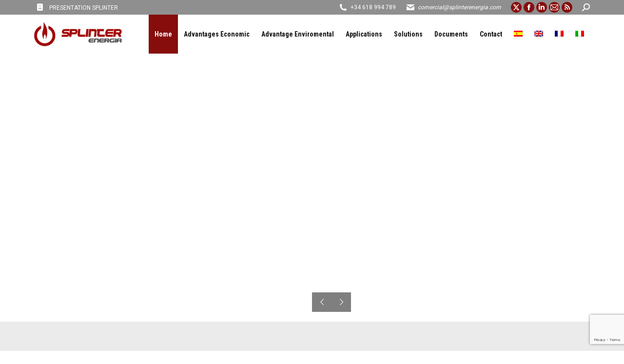

--- FILE ---
content_type: text/html; charset=UTF-8
request_url: http://www.splinterenergia.com/category/noticias/
body_size: 14693
content:
<!DOCTYPE html>
<!--[if !(IE 6) | !(IE 7) | !(IE 8)  ]><!-->
<html lang="es-ES" class="no-js">
<!--<![endif]-->
<head>
	<meta charset="UTF-8" />
		<meta name="viewport" content="width=device-width, initial-scale=1, maximum-scale=1, user-scalable=0">
		<meta name="theme-color" content="#870d0d"/>	<link rel="profile" href="https://gmpg.org/xfn/11" />
	<title>Noticias &#8211; Splinter Energ&iacute;a</title>
<meta name='robots' content='max-image-preview:large' />
	<style>img:is([sizes="auto" i], [sizes^="auto," i]) { contain-intrinsic-size: 3000px 1500px }</style>
	<link rel="alternate" hreflang="es-es" href="https://www.splinterenergia.com/category/noticias/" />
<link rel="alternate" hreflang="x-default" href="https://www.splinterenergia.com/category/noticias/" />
<link rel='dns-prefetch' href='//maps.googleapis.com' />
<link rel='dns-prefetch' href='//fonts.googleapis.com' />
<link rel="alternate" type="application/rss+xml" title="Splinter Energ&iacute;a &raquo; Feed" href="https://www.splinterenergia.com/feed/" />
<link rel="alternate" type="application/rss+xml" title="Splinter Energ&iacute;a &raquo; Feed de los comentarios" href="https://www.splinterenergia.com/comments/feed/" />
<link rel="alternate" type="application/rss+xml" title="Splinter Energ&iacute;a &raquo; Categoría Noticias del feed" href="https://www.splinterenergia.com/category/noticias/feed/" />
<script type="text/javascript">var $TS_VCSC_CurrentPluginRelease = "5.0.8";var $TS_VCSC_CurrentComposerRelease = "8.5";var $TS_VCSC_Lightbox_Activated = true;var $TS_VCSC_Lightbox_Thumbs = "bottom";var $TS_VCSC_Lightbox_Thumbsize = 50;var $TS_VCSC_Lightbox_Animation = "random";var $TS_VCSC_Lightbox_Captions = "data-title";var $TS_VCSC_Lightbox_Closer = true;var $TS_VCSC_Lightbox_Durations = 5000;var $TS_VCSC_Lightbox_Share = false;var $TS_VCSC_Lightbox_LoadAPIs = true;var $TS_VCSC_Lightbox_Social = "fb,tw,gp,pin";var $TS_VCSC_Lightbox_NoTouch = false;var $TS_VCSC_Lightbox_BGClose = true;var $TS_VCSC_Lightbox_NoHashes = true;var $TS_VCSC_Lightbox_Keyboard = true;var $TS_VCSC_Lightbox_FullScreen = true;var $TS_VCSC_Lightbox_Zoom = true;var $TS_VCSC_Lightbox_FXSpeed = 300;var $TS_VCSC_Lightbox_Scheme = "dark";var $TS_VCSC_Lightbox_URLColor = false;var $TS_VCSC_Lightbox_Backlight = "#ffffff";var $TS_VCSC_Lightbox_UseColor = false;var $TS_VCSC_Lightbox_Overlay = "#000000";var $TS_VCSC_Lightbox_Background = "";var $TS_VCSC_Lightbox_Repeat = "no-repeat";var $TS_VCSC_Lightbox_Noise = "";var $TS_VCSC_Lightbox_CORS = false;var $TS_VCSC_Lightbox_Tapping = true;var $TS_VCSC_Lightbox_ScrollBlock = "css";var $TS_VCSC_Lightbox_Protection = "none";var $TS_VCSC_Lightbox_HomeURL = "https://www.splinterenergia.com";var $TS_VCSC_Lightbox_LastScroll = 0;var $TS_VCSC_Lightbox_Showing = false;var $TS_VCSC_Lightbox_PrettyPhoto = false;var $TS_VCSC_Hammer_ReleaseNew = true;var $TS_VCSC_Countdown_DaysLabel = "Days";var $TS_VCSC_Countdown_DayLabel = "Day";var $TS_VCSC_Countdown_HoursLabel = "Hours";var $TS_VCSC_Countdown_HourLabel = "Hour";var $TS_VCSC_Countdown_MinutesLabel = "Minutes";var $TS_VCSC_Countdown_MinuteLabel = "Minute";var $TS_VCSC_Countdown_SecondsLabel = "Seconds";var $TS_VCSC_Countdown_SecondLabel = "Second";</script><script>
window._wpemojiSettings = {"baseUrl":"https:\/\/s.w.org\/images\/core\/emoji\/15.0.3\/72x72\/","ext":".png","svgUrl":"https:\/\/s.w.org\/images\/core\/emoji\/15.0.3\/svg\/","svgExt":".svg","source":{"concatemoji":"http:\/\/www.splinterenergia.com\/wp-includes\/js\/wp-emoji-release.min.js?ver=6.7.1"}};
/*! This file is auto-generated */
!function(i,n){var o,s,e;function c(e){try{var t={supportTests:e,timestamp:(new Date).valueOf()};sessionStorage.setItem(o,JSON.stringify(t))}catch(e){}}function p(e,t,n){e.clearRect(0,0,e.canvas.width,e.canvas.height),e.fillText(t,0,0);var t=new Uint32Array(e.getImageData(0,0,e.canvas.width,e.canvas.height).data),r=(e.clearRect(0,0,e.canvas.width,e.canvas.height),e.fillText(n,0,0),new Uint32Array(e.getImageData(0,0,e.canvas.width,e.canvas.height).data));return t.every(function(e,t){return e===r[t]})}function u(e,t,n){switch(t){case"flag":return n(e,"\ud83c\udff3\ufe0f\u200d\u26a7\ufe0f","\ud83c\udff3\ufe0f\u200b\u26a7\ufe0f")?!1:!n(e,"\ud83c\uddfa\ud83c\uddf3","\ud83c\uddfa\u200b\ud83c\uddf3")&&!n(e,"\ud83c\udff4\udb40\udc67\udb40\udc62\udb40\udc65\udb40\udc6e\udb40\udc67\udb40\udc7f","\ud83c\udff4\u200b\udb40\udc67\u200b\udb40\udc62\u200b\udb40\udc65\u200b\udb40\udc6e\u200b\udb40\udc67\u200b\udb40\udc7f");case"emoji":return!n(e,"\ud83d\udc26\u200d\u2b1b","\ud83d\udc26\u200b\u2b1b")}return!1}function f(e,t,n){var r="undefined"!=typeof WorkerGlobalScope&&self instanceof WorkerGlobalScope?new OffscreenCanvas(300,150):i.createElement("canvas"),a=r.getContext("2d",{willReadFrequently:!0}),o=(a.textBaseline="top",a.font="600 32px Arial",{});return e.forEach(function(e){o[e]=t(a,e,n)}),o}function t(e){var t=i.createElement("script");t.src=e,t.defer=!0,i.head.appendChild(t)}"undefined"!=typeof Promise&&(o="wpEmojiSettingsSupports",s=["flag","emoji"],n.supports={everything:!0,everythingExceptFlag:!0},e=new Promise(function(e){i.addEventListener("DOMContentLoaded",e,{once:!0})}),new Promise(function(t){var n=function(){try{var e=JSON.parse(sessionStorage.getItem(o));if("object"==typeof e&&"number"==typeof e.timestamp&&(new Date).valueOf()<e.timestamp+604800&&"object"==typeof e.supportTests)return e.supportTests}catch(e){}return null}();if(!n){if("undefined"!=typeof Worker&&"undefined"!=typeof OffscreenCanvas&&"undefined"!=typeof URL&&URL.createObjectURL&&"undefined"!=typeof Blob)try{var e="postMessage("+f.toString()+"("+[JSON.stringify(s),u.toString(),p.toString()].join(",")+"));",r=new Blob([e],{type:"text/javascript"}),a=new Worker(URL.createObjectURL(r),{name:"wpTestEmojiSupports"});return void(a.onmessage=function(e){c(n=e.data),a.terminate(),t(n)})}catch(e){}c(n=f(s,u,p))}t(n)}).then(function(e){for(var t in e)n.supports[t]=e[t],n.supports.everything=n.supports.everything&&n.supports[t],"flag"!==t&&(n.supports.everythingExceptFlag=n.supports.everythingExceptFlag&&n.supports[t]);n.supports.everythingExceptFlag=n.supports.everythingExceptFlag&&!n.supports.flag,n.DOMReady=!1,n.readyCallback=function(){n.DOMReady=!0}}).then(function(){return e}).then(function(){var e;n.supports.everything||(n.readyCallback(),(e=n.source||{}).concatemoji?t(e.concatemoji):e.wpemoji&&e.twemoji&&(t(e.twemoji),t(e.wpemoji)))}))}((window,document),window._wpemojiSettings);
</script>
<link rel='stylesheet' id='vc_extensions_cqbundle_adminicon-css' href='http://www.splinterenergia.com/wp-content/plugins/vc-extensions-bundle/css/admin_icon.css?ver=6.7.1' media='all' />
<style id='wp-emoji-styles-inline-css'>

	img.wp-smiley, img.emoji {
		display: inline !important;
		border: none !important;
		box-shadow: none !important;
		height: 1em !important;
		width: 1em !important;
		margin: 0 0.07em !important;
		vertical-align: -0.1em !important;
		background: none !important;
		padding: 0 !important;
	}
</style>
<link rel='stylesheet' id='wp-block-library-css' href='http://www.splinterenergia.com/wp-includes/css/dist/block-library/style.min.css?ver=6.7.1' media='all' />
<style id='wp-block-library-theme-inline-css'>
.wp-block-audio :where(figcaption){color:#555;font-size:13px;text-align:center}.is-dark-theme .wp-block-audio :where(figcaption){color:#ffffffa6}.wp-block-audio{margin:0 0 1em}.wp-block-code{border:1px solid #ccc;border-radius:4px;font-family:Menlo,Consolas,monaco,monospace;padding:.8em 1em}.wp-block-embed :where(figcaption){color:#555;font-size:13px;text-align:center}.is-dark-theme .wp-block-embed :where(figcaption){color:#ffffffa6}.wp-block-embed{margin:0 0 1em}.blocks-gallery-caption{color:#555;font-size:13px;text-align:center}.is-dark-theme .blocks-gallery-caption{color:#ffffffa6}:root :where(.wp-block-image figcaption){color:#555;font-size:13px;text-align:center}.is-dark-theme :root :where(.wp-block-image figcaption){color:#ffffffa6}.wp-block-image{margin:0 0 1em}.wp-block-pullquote{border-bottom:4px solid;border-top:4px solid;color:currentColor;margin-bottom:1.75em}.wp-block-pullquote cite,.wp-block-pullquote footer,.wp-block-pullquote__citation{color:currentColor;font-size:.8125em;font-style:normal;text-transform:uppercase}.wp-block-quote{border-left:.25em solid;margin:0 0 1.75em;padding-left:1em}.wp-block-quote cite,.wp-block-quote footer{color:currentColor;font-size:.8125em;font-style:normal;position:relative}.wp-block-quote:where(.has-text-align-right){border-left:none;border-right:.25em solid;padding-left:0;padding-right:1em}.wp-block-quote:where(.has-text-align-center){border:none;padding-left:0}.wp-block-quote.is-large,.wp-block-quote.is-style-large,.wp-block-quote:where(.is-style-plain){border:none}.wp-block-search .wp-block-search__label{font-weight:700}.wp-block-search__button{border:1px solid #ccc;padding:.375em .625em}:where(.wp-block-group.has-background){padding:1.25em 2.375em}.wp-block-separator.has-css-opacity{opacity:.4}.wp-block-separator{border:none;border-bottom:2px solid;margin-left:auto;margin-right:auto}.wp-block-separator.has-alpha-channel-opacity{opacity:1}.wp-block-separator:not(.is-style-wide):not(.is-style-dots){width:100px}.wp-block-separator.has-background:not(.is-style-dots){border-bottom:none;height:1px}.wp-block-separator.has-background:not(.is-style-wide):not(.is-style-dots){height:2px}.wp-block-table{margin:0 0 1em}.wp-block-table td,.wp-block-table th{word-break:normal}.wp-block-table :where(figcaption){color:#555;font-size:13px;text-align:center}.is-dark-theme .wp-block-table :where(figcaption){color:#ffffffa6}.wp-block-video :where(figcaption){color:#555;font-size:13px;text-align:center}.is-dark-theme .wp-block-video :where(figcaption){color:#ffffffa6}.wp-block-video{margin:0 0 1em}:root :where(.wp-block-template-part.has-background){margin-bottom:0;margin-top:0;padding:1.25em 2.375em}
</style>
<style id='classic-theme-styles-inline-css'>
/*! This file is auto-generated */
.wp-block-button__link{color:#fff;background-color:#32373c;border-radius:9999px;box-shadow:none;text-decoration:none;padding:calc(.667em + 2px) calc(1.333em + 2px);font-size:1.125em}.wp-block-file__button{background:#32373c;color:#fff;text-decoration:none}
</style>
<style id='global-styles-inline-css'>
:root{--wp--preset--aspect-ratio--square: 1;--wp--preset--aspect-ratio--4-3: 4/3;--wp--preset--aspect-ratio--3-4: 3/4;--wp--preset--aspect-ratio--3-2: 3/2;--wp--preset--aspect-ratio--2-3: 2/3;--wp--preset--aspect-ratio--16-9: 16/9;--wp--preset--aspect-ratio--9-16: 9/16;--wp--preset--color--black: #000000;--wp--preset--color--cyan-bluish-gray: #abb8c3;--wp--preset--color--white: #FFF;--wp--preset--color--pale-pink: #f78da7;--wp--preset--color--vivid-red: #cf2e2e;--wp--preset--color--luminous-vivid-orange: #ff6900;--wp--preset--color--luminous-vivid-amber: #fcb900;--wp--preset--color--light-green-cyan: #7bdcb5;--wp--preset--color--vivid-green-cyan: #00d084;--wp--preset--color--pale-cyan-blue: #8ed1fc;--wp--preset--color--vivid-cyan-blue: #0693e3;--wp--preset--color--vivid-purple: #9b51e0;--wp--preset--color--accent: #870d0d;--wp--preset--color--dark-gray: #111;--wp--preset--color--light-gray: #767676;--wp--preset--gradient--vivid-cyan-blue-to-vivid-purple: linear-gradient(135deg,rgba(6,147,227,1) 0%,rgb(155,81,224) 100%);--wp--preset--gradient--light-green-cyan-to-vivid-green-cyan: linear-gradient(135deg,rgb(122,220,180) 0%,rgb(0,208,130) 100%);--wp--preset--gradient--luminous-vivid-amber-to-luminous-vivid-orange: linear-gradient(135deg,rgba(252,185,0,1) 0%,rgba(255,105,0,1) 100%);--wp--preset--gradient--luminous-vivid-orange-to-vivid-red: linear-gradient(135deg,rgba(255,105,0,1) 0%,rgb(207,46,46) 100%);--wp--preset--gradient--very-light-gray-to-cyan-bluish-gray: linear-gradient(135deg,rgb(238,238,238) 0%,rgb(169,184,195) 100%);--wp--preset--gradient--cool-to-warm-spectrum: linear-gradient(135deg,rgb(74,234,220) 0%,rgb(151,120,209) 20%,rgb(207,42,186) 40%,rgb(238,44,130) 60%,rgb(251,105,98) 80%,rgb(254,248,76) 100%);--wp--preset--gradient--blush-light-purple: linear-gradient(135deg,rgb(255,206,236) 0%,rgb(152,150,240) 100%);--wp--preset--gradient--blush-bordeaux: linear-gradient(135deg,rgb(254,205,165) 0%,rgb(254,45,45) 50%,rgb(107,0,62) 100%);--wp--preset--gradient--luminous-dusk: linear-gradient(135deg,rgb(255,203,112) 0%,rgb(199,81,192) 50%,rgb(65,88,208) 100%);--wp--preset--gradient--pale-ocean: linear-gradient(135deg,rgb(255,245,203) 0%,rgb(182,227,212) 50%,rgb(51,167,181) 100%);--wp--preset--gradient--electric-grass: linear-gradient(135deg,rgb(202,248,128) 0%,rgb(113,206,126) 100%);--wp--preset--gradient--midnight: linear-gradient(135deg,rgb(2,3,129) 0%,rgb(40,116,252) 100%);--wp--preset--font-size--small: 13px;--wp--preset--font-size--medium: 20px;--wp--preset--font-size--large: 36px;--wp--preset--font-size--x-large: 42px;--wp--preset--spacing--20: 0.44rem;--wp--preset--spacing--30: 0.67rem;--wp--preset--spacing--40: 1rem;--wp--preset--spacing--50: 1.5rem;--wp--preset--spacing--60: 2.25rem;--wp--preset--spacing--70: 3.38rem;--wp--preset--spacing--80: 5.06rem;--wp--preset--shadow--natural: 6px 6px 9px rgba(0, 0, 0, 0.2);--wp--preset--shadow--deep: 12px 12px 50px rgba(0, 0, 0, 0.4);--wp--preset--shadow--sharp: 6px 6px 0px rgba(0, 0, 0, 0.2);--wp--preset--shadow--outlined: 6px 6px 0px -3px rgba(255, 255, 255, 1), 6px 6px rgba(0, 0, 0, 1);--wp--preset--shadow--crisp: 6px 6px 0px rgba(0, 0, 0, 1);}:where(.is-layout-flex){gap: 0.5em;}:where(.is-layout-grid){gap: 0.5em;}body .is-layout-flex{display: flex;}.is-layout-flex{flex-wrap: wrap;align-items: center;}.is-layout-flex > :is(*, div){margin: 0;}body .is-layout-grid{display: grid;}.is-layout-grid > :is(*, div){margin: 0;}:where(.wp-block-columns.is-layout-flex){gap: 2em;}:where(.wp-block-columns.is-layout-grid){gap: 2em;}:where(.wp-block-post-template.is-layout-flex){gap: 1.25em;}:where(.wp-block-post-template.is-layout-grid){gap: 1.25em;}.has-black-color{color: var(--wp--preset--color--black) !important;}.has-cyan-bluish-gray-color{color: var(--wp--preset--color--cyan-bluish-gray) !important;}.has-white-color{color: var(--wp--preset--color--white) !important;}.has-pale-pink-color{color: var(--wp--preset--color--pale-pink) !important;}.has-vivid-red-color{color: var(--wp--preset--color--vivid-red) !important;}.has-luminous-vivid-orange-color{color: var(--wp--preset--color--luminous-vivid-orange) !important;}.has-luminous-vivid-amber-color{color: var(--wp--preset--color--luminous-vivid-amber) !important;}.has-light-green-cyan-color{color: var(--wp--preset--color--light-green-cyan) !important;}.has-vivid-green-cyan-color{color: var(--wp--preset--color--vivid-green-cyan) !important;}.has-pale-cyan-blue-color{color: var(--wp--preset--color--pale-cyan-blue) !important;}.has-vivid-cyan-blue-color{color: var(--wp--preset--color--vivid-cyan-blue) !important;}.has-vivid-purple-color{color: var(--wp--preset--color--vivid-purple) !important;}.has-black-background-color{background-color: var(--wp--preset--color--black) !important;}.has-cyan-bluish-gray-background-color{background-color: var(--wp--preset--color--cyan-bluish-gray) !important;}.has-white-background-color{background-color: var(--wp--preset--color--white) !important;}.has-pale-pink-background-color{background-color: var(--wp--preset--color--pale-pink) !important;}.has-vivid-red-background-color{background-color: var(--wp--preset--color--vivid-red) !important;}.has-luminous-vivid-orange-background-color{background-color: var(--wp--preset--color--luminous-vivid-orange) !important;}.has-luminous-vivid-amber-background-color{background-color: var(--wp--preset--color--luminous-vivid-amber) !important;}.has-light-green-cyan-background-color{background-color: var(--wp--preset--color--light-green-cyan) !important;}.has-vivid-green-cyan-background-color{background-color: var(--wp--preset--color--vivid-green-cyan) !important;}.has-pale-cyan-blue-background-color{background-color: var(--wp--preset--color--pale-cyan-blue) !important;}.has-vivid-cyan-blue-background-color{background-color: var(--wp--preset--color--vivid-cyan-blue) !important;}.has-vivid-purple-background-color{background-color: var(--wp--preset--color--vivid-purple) !important;}.has-black-border-color{border-color: var(--wp--preset--color--black) !important;}.has-cyan-bluish-gray-border-color{border-color: var(--wp--preset--color--cyan-bluish-gray) !important;}.has-white-border-color{border-color: var(--wp--preset--color--white) !important;}.has-pale-pink-border-color{border-color: var(--wp--preset--color--pale-pink) !important;}.has-vivid-red-border-color{border-color: var(--wp--preset--color--vivid-red) !important;}.has-luminous-vivid-orange-border-color{border-color: var(--wp--preset--color--luminous-vivid-orange) !important;}.has-luminous-vivid-amber-border-color{border-color: var(--wp--preset--color--luminous-vivid-amber) !important;}.has-light-green-cyan-border-color{border-color: var(--wp--preset--color--light-green-cyan) !important;}.has-vivid-green-cyan-border-color{border-color: var(--wp--preset--color--vivid-green-cyan) !important;}.has-pale-cyan-blue-border-color{border-color: var(--wp--preset--color--pale-cyan-blue) !important;}.has-vivid-cyan-blue-border-color{border-color: var(--wp--preset--color--vivid-cyan-blue) !important;}.has-vivid-purple-border-color{border-color: var(--wp--preset--color--vivid-purple) !important;}.has-vivid-cyan-blue-to-vivid-purple-gradient-background{background: var(--wp--preset--gradient--vivid-cyan-blue-to-vivid-purple) !important;}.has-light-green-cyan-to-vivid-green-cyan-gradient-background{background: var(--wp--preset--gradient--light-green-cyan-to-vivid-green-cyan) !important;}.has-luminous-vivid-amber-to-luminous-vivid-orange-gradient-background{background: var(--wp--preset--gradient--luminous-vivid-amber-to-luminous-vivid-orange) !important;}.has-luminous-vivid-orange-to-vivid-red-gradient-background{background: var(--wp--preset--gradient--luminous-vivid-orange-to-vivid-red) !important;}.has-very-light-gray-to-cyan-bluish-gray-gradient-background{background: var(--wp--preset--gradient--very-light-gray-to-cyan-bluish-gray) !important;}.has-cool-to-warm-spectrum-gradient-background{background: var(--wp--preset--gradient--cool-to-warm-spectrum) !important;}.has-blush-light-purple-gradient-background{background: var(--wp--preset--gradient--blush-light-purple) !important;}.has-blush-bordeaux-gradient-background{background: var(--wp--preset--gradient--blush-bordeaux) !important;}.has-luminous-dusk-gradient-background{background: var(--wp--preset--gradient--luminous-dusk) !important;}.has-pale-ocean-gradient-background{background: var(--wp--preset--gradient--pale-ocean) !important;}.has-electric-grass-gradient-background{background: var(--wp--preset--gradient--electric-grass) !important;}.has-midnight-gradient-background{background: var(--wp--preset--gradient--midnight) !important;}.has-small-font-size{font-size: var(--wp--preset--font-size--small) !important;}.has-medium-font-size{font-size: var(--wp--preset--font-size--medium) !important;}.has-large-font-size{font-size: var(--wp--preset--font-size--large) !important;}.has-x-large-font-size{font-size: var(--wp--preset--font-size--x-large) !important;}
:where(.wp-block-post-template.is-layout-flex){gap: 1.25em;}:where(.wp-block-post-template.is-layout-grid){gap: 1.25em;}
:where(.wp-block-columns.is-layout-flex){gap: 2em;}:where(.wp-block-columns.is-layout-grid){gap: 2em;}
:root :where(.wp-block-pullquote){font-size: 1.5em;line-height: 1.6;}
</style>
<link rel='stylesheet' id='contact-form-7-css' href='http://www.splinterenergia.com/wp-content/plugins/contact-form-7/includes/css/styles.css?ver=6.1' media='all' />
<link rel='stylesheet' id='wpml-legacy-horizontal-list-0-css' href='http://www.splinterenergia.com/wp-content/plugins/sitepress-multilingual-cms/templates/language-switchers/legacy-list-horizontal/style.min.css?ver=1' media='all' />
<style id='wpml-legacy-horizontal-list-0-inline-css'>
.wpml-ls-statics-footer{background-color:#ffffff;}.wpml-ls-statics-footer, .wpml-ls-statics-footer .wpml-ls-sub-menu, .wpml-ls-statics-footer a {border-color:#cdcdcd;}.wpml-ls-statics-footer a, .wpml-ls-statics-footer .wpml-ls-sub-menu a, .wpml-ls-statics-footer .wpml-ls-sub-menu a:link, .wpml-ls-statics-footer li:not(.wpml-ls-current-language) .wpml-ls-link, .wpml-ls-statics-footer li:not(.wpml-ls-current-language) .wpml-ls-link:link {color:#444444;background-color:#ffffff;}.wpml-ls-statics-footer .wpml-ls-sub-menu a:hover,.wpml-ls-statics-footer .wpml-ls-sub-menu a:focus, .wpml-ls-statics-footer .wpml-ls-sub-menu a:link:hover, .wpml-ls-statics-footer .wpml-ls-sub-menu a:link:focus {color:#000000;background-color:#eeeeee;}.wpml-ls-statics-footer .wpml-ls-current-language > a {color:#444444;background-color:#ffffff;}.wpml-ls-statics-footer .wpml-ls-current-language:hover>a, .wpml-ls-statics-footer .wpml-ls-current-language>a:focus {color:#000000;background-color:#eeeeee;}
.wpml-ls-statics-shortcode_actions, .wpml-ls-statics-shortcode_actions .wpml-ls-sub-menu, .wpml-ls-statics-shortcode_actions a {border-color:#cdcdcd;}.wpml-ls-statics-shortcode_actions a, .wpml-ls-statics-shortcode_actions .wpml-ls-sub-menu a, .wpml-ls-statics-shortcode_actions .wpml-ls-sub-menu a:link, .wpml-ls-statics-shortcode_actions li:not(.wpml-ls-current-language) .wpml-ls-link, .wpml-ls-statics-shortcode_actions li:not(.wpml-ls-current-language) .wpml-ls-link:link {color:#444444;background-color:#ffffff;}.wpml-ls-statics-shortcode_actions .wpml-ls-sub-menu a:hover,.wpml-ls-statics-shortcode_actions .wpml-ls-sub-menu a:focus, .wpml-ls-statics-shortcode_actions .wpml-ls-sub-menu a:link:hover, .wpml-ls-statics-shortcode_actions .wpml-ls-sub-menu a:link:focus {color:#000000;background-color:#eeeeee;}.wpml-ls-statics-shortcode_actions .wpml-ls-current-language > a {color:#444444;background-color:#ffffff;}.wpml-ls-statics-shortcode_actions .wpml-ls-current-language:hover>a, .wpml-ls-statics-shortcode_actions .wpml-ls-current-language>a:focus {color:#000000;background-color:#eeeeee;}
</style>
<link rel='stylesheet' id='wpml-menu-item-0-css' href='http://www.splinterenergia.com/wp-content/plugins/sitepress-multilingual-cms/templates/language-switchers/menu-item/style.min.css?ver=1' media='all' />
<link rel='stylesheet' id='the7-font-css' href='http://www.splinterenergia.com/wp-content/themes/dt-the7/fonts/icomoon-the7-font/icomoon-the7-font.min.css?ver=12.2.0' media='all' />
<link rel='stylesheet' id='the7-awesome-fonts-css' href='http://www.splinterenergia.com/wp-content/themes/dt-the7/fonts/FontAwesome/css/all.min.css?ver=12.2.0' media='all' />
<link rel='stylesheet' id='the7-awesome-fonts-back-css' href='http://www.splinterenergia.com/wp-content/themes/dt-the7/fonts/FontAwesome/back-compat.min.css?ver=12.2.0' media='all' />
<link rel='stylesheet' id='the7-Defaults-css' href='http://www.splinterenergia.com/wp-content/uploads/smile_fonts/Defaults/Defaults.css?ver=6.7.1' media='all' />
<link rel='stylesheet' id='the7-icomoon-feather-24x24-css' href='http://www.splinterenergia.com/wp-content/uploads/smile_fonts/icomoon-feather-24x24/icomoon-feather-24x24.css?ver=6.7.1' media='all' />
<link rel='stylesheet' id='the7-icomoon-free-social-contact-16x16-css' href='http://www.splinterenergia.com/wp-content/uploads/smile_fonts/icomoon-free-social-contact-16x16/icomoon-free-social-contact-16x16.css?ver=6.7.1' media='all' />
<link rel='stylesheet' id='the7-fontello-css' href='http://www.splinterenergia.com/wp-content/themes/dt-the7/fonts/fontello/css/fontello.min.css?ver=12.2.0' media='all' />
<link rel='stylesheet' id='js_composer_front-css' href='http://www.splinterenergia.com/wp-content/plugins/js_composer/assets/css/js_composer.min.css?ver=8.5' media='all' />
<link rel='stylesheet' id='dt-web-fonts-css' href='https://fonts.googleapis.com/css?family=Roboto:100,400,500,600,700%7CRoboto+Condensed:400,600,700' media='all' />
<link rel='stylesheet' id='dt-main-css' href='http://www.splinterenergia.com/wp-content/themes/dt-the7/css/main.min.css?ver=12.2.0' media='all' />
<style id='dt-main-inline-css'>
body #load {
  display: block;
  height: 100%;
  overflow: hidden;
  position: fixed;
  width: 100%;
  z-index: 9901;
  opacity: 1;
  visibility: visible;
  transition: all .35s ease-out;
}
.load-wrap {
  width: 100%;
  height: 100%;
  background-position: center center;
  background-repeat: no-repeat;
  text-align: center;
  display: -ms-flexbox;
  display: -ms-flex;
  display: flex;
  -ms-align-items: center;
  -ms-flex-align: center;
  align-items: center;
  -ms-flex-flow: column wrap;
  flex-flow: column wrap;
  -ms-flex-pack: center;
  -ms-justify-content: center;
  justify-content: center;
}
.load-wrap > svg {
  position: absolute;
  top: 50%;
  left: 50%;
  transform: translate(-50%,-50%);
}
#load {
  background: var(--the7-elementor-beautiful-loading-bg,#ffffff);
  --the7-beautiful-spinner-color2: var(--the7-beautiful-spinner-color,#870d0d);
}

</style>
<link rel='stylesheet' id='the7-custom-scrollbar-css' href='http://www.splinterenergia.com/wp-content/themes/dt-the7/lib/custom-scrollbar/custom-scrollbar.min.css?ver=12.2.0' media='all' />
<link rel='stylesheet' id='the7-wpbakery-css' href='http://www.splinterenergia.com/wp-content/themes/dt-the7/css/wpbakery.min.css?ver=12.2.0' media='all' />
<link rel='stylesheet' id='the7-core-css' href='http://www.splinterenergia.com/wp-content/plugins/dt-the7-core/assets/css/post-type.min.css?ver=2.7.11' media='all' />
<link rel='stylesheet' id='the7-css-vars-css' href='http://www.splinterenergia.com/wp-content/uploads/the7-css/css-vars.css?ver=d1f2c890c903' media='all' />
<link rel='stylesheet' id='dt-custom-css' href='http://www.splinterenergia.com/wp-content/uploads/the7-css/custom.css?ver=d1f2c890c903' media='all' />
<link rel='stylesheet' id='dt-media-css' href='http://www.splinterenergia.com/wp-content/uploads/the7-css/media.css?ver=d1f2c890c903' media='all' />
<link rel='stylesheet' id='the7-mega-menu-css' href='http://www.splinterenergia.com/wp-content/uploads/the7-css/mega-menu.css?ver=d1f2c890c903' media='all' />
<link rel='stylesheet' id='the7-elements-albums-portfolio-css' href='http://www.splinterenergia.com/wp-content/uploads/the7-css/the7-elements-albums-portfolio.css?ver=d1f2c890c903' media='all' />
<link rel='stylesheet' id='the7-elements-css' href='http://www.splinterenergia.com/wp-content/uploads/the7-css/post-type-dynamic.css?ver=d1f2c890c903' media='all' />
<link rel='stylesheet' id='style-css' href='http://www.splinterenergia.com/wp-content/themes/dt-the7-child/style.css?ver=12.2.0' media='all' />
<link rel='stylesheet' id='ultimate-vc-addons-style-min-css' href='http://www.splinterenergia.com/wp-content/plugins/Ultimate_VC_Addons/assets/min-css/ultimate.min.css?ver=3.21.1' media='all' />
<link rel='stylesheet' id='ultimate-vc-addons-icons-css' href='http://www.splinterenergia.com/wp-content/plugins/Ultimate_VC_Addons/assets/css/icons.css?ver=3.21.1' media='all' />
<link rel='stylesheet' id='ultimate-vc-addons-vidcons-css' href='http://www.splinterenergia.com/wp-content/plugins/Ultimate_VC_Addons/assets/fonts/vidcons.css?ver=3.21.1' media='all' />
<link rel='stylesheet' id='ultimate-vc-addons-selected-google-fonts-style-css' href='https://fonts.googleapis.com/css?family=PT+Sans:normal,italic,700,700italic|Roboto+Condensed:&#038;subset=cyrillic,cyrillic-ext,latin,latin-ext,vietnamese,greek,greek-ext' media='all' />
<script src="http://www.splinterenergia.com/wp-includes/js/jquery/jquery.min.js?ver=3.7.1" id="jquery-core-js"></script>
<script src="http://www.splinterenergia.com/wp-includes/js/jquery/jquery-migrate.min.js?ver=3.4.1" id="jquery-migrate-js"></script>
<script id="wpml-cookie-js-extra">
var wpml_cookies = {"wp-wpml_current_language":{"value":"es","expires":1,"path":"\/"}};
var wpml_cookies = {"wp-wpml_current_language":{"value":"es","expires":1,"path":"\/"}};
</script>
<script src="http://www.splinterenergia.com/wp-content/plugins/sitepress-multilingual-cms/res/js/cookies/language-cookie.js?ver=476000" id="wpml-cookie-js" defer data-wp-strategy="defer"></script>
<script id="wpml-browser-redirect-js-extra">
var wpml_browser_redirect_params = {"pageLanguage":"es","languageUrls":{"es_es":"https:\/\/www.splinterenergia.com\/category\/noticias\/","es":"https:\/\/www.splinterenergia.com\/category\/noticias\/","en_us":"https:\/\/www.splinterenergia.com\/en\/","en":"https:\/\/www.splinterenergia.com\/en\/","us":"https:\/\/www.splinterenergia.com\/en\/","fr_fr":"https:\/\/www.splinterenergia.com\/fr\/","fr":"https:\/\/www.splinterenergia.com\/fr\/","it_it":"https:\/\/www.splinterenergia.com\/it\/","it":"https:\/\/www.splinterenergia.com\/it\/"},"cookie":{"name":"_icl_visitor_lang_js","domain":"www.splinterenergia.com","path":"\/","expiration":24}};
</script>
<script src="http://www.splinterenergia.com/wp-content/plugins/sitepress-multilingual-cms/dist/js/browser-redirect/app.js?ver=476000" id="wpml-browser-redirect-js"></script>
<script id="dt-above-fold-js-extra">
var dtLocal = {"themeUrl":"http:\/\/www.splinterenergia.com\/wp-content\/themes\/dt-the7","passText":"Para ver esta publicaci\u00f3n protegida, introduce la contrase\u00f1a debajo:","moreButtonText":{"loading":"Cargando...","loadMore":"Cargar m\u00e1s"},"postID":"865","ajaxurl":"https:\/\/www.splinterenergia.com\/wp-admin\/admin-ajax.php","REST":{"baseUrl":"https:\/\/www.splinterenergia.com\/wp-json\/the7\/v1","endpoints":{"sendMail":"\/send-mail"}},"contactMessages":{"required":"One or more fields have an error. Please check and try again.","terms":"Please accept the privacy policy.","fillTheCaptchaError":"Please, fill the captcha."},"captchaSiteKey":"","ajaxNonce":"e3e15a6840","pageData":{"type":"archive","template":"archive","layout":"masonry"},"themeSettings":{"smoothScroll":"off","lazyLoading":false,"desktopHeader":{"height":80},"ToggleCaptionEnabled":"disabled","ToggleCaption":"Navigation","floatingHeader":{"showAfter":80,"showMenu":true,"height":80,"logo":{"showLogo":true,"html":"<img class=\" preload-me\" src=\"https:\/\/www.splinterenergia.com\/wp-content\/uploads\/2017\/11\/splinter-energia-splinter.png\" srcset=\"https:\/\/www.splinterenergia.com\/wp-content\/uploads\/2017\/11\/splinter-energia-splinter.png 44w, https:\/\/www.splinterenergia.com\/wp-content\/uploads\/2017\/11\/splinter-energia-splinter.png 44w\" width=\"44\" height=\"50\"   sizes=\"44px\" alt=\"Splinter Energ&iacute;a\" \/>","url":"https:\/\/www.splinterenergia.com\/"}},"topLine":{"floatingTopLine":{"logo":{"showLogo":false,"html":""}}},"mobileHeader":{"firstSwitchPoint":1050,"secondSwitchPoint":778,"firstSwitchPointHeight":70,"secondSwitchPointHeight":70,"mobileToggleCaptionEnabled":"disabled","mobileToggleCaption":"Men\u00fa"},"stickyMobileHeaderFirstSwitch":{"logo":{"html":"<img class=\" preload-me\" src=\"https:\/\/www.splinterenergia.com\/wp-content\/uploads\/2017\/11\/splinter-energia-logo.png\" srcset=\"https:\/\/www.splinterenergia.com\/wp-content\/uploads\/2017\/11\/splinter-energia-logo.png 180w, https:\/\/www.splinterenergia.com\/wp-content\/uploads\/2017\/11\/splinter-energia-logo.png 180w\" width=\"180\" height=\"50\"   sizes=\"180px\" alt=\"Splinter Energ&iacute;a\" \/>"}},"stickyMobileHeaderSecondSwitch":{"logo":{"html":"<img class=\" preload-me\" src=\"https:\/\/www.splinterenergia.com\/wp-content\/uploads\/2017\/11\/splinter-energia-logo.png\" srcset=\"https:\/\/www.splinterenergia.com\/wp-content\/uploads\/2017\/11\/splinter-energia-logo.png 180w, https:\/\/www.splinterenergia.com\/wp-content\/uploads\/2017\/11\/splinter-energia-logo.png 180w\" width=\"180\" height=\"50\"   sizes=\"180px\" alt=\"Splinter Energ&iacute;a\" \/>"}},"sidebar":{"switchPoint":990},"boxedWidth":"1280px"},"VCMobileScreenWidth":"768"};
var dtShare = {"shareButtonText":{"facebook":"Share on Facebook","twitter":"Share on X","pinterest":"Pin it","linkedin":"Share on Linkedin","whatsapp":"Share on Whatsapp"},"overlayOpacity":"85"};
</script>
<script src="http://www.splinterenergia.com/wp-content/themes/dt-the7/js/above-the-fold.min.js?ver=12.2.0" id="dt-above-fold-js"></script>
<script src="http://www.splinterenergia.com/wp-content/plugins/Ultimate_VC_Addons/assets/min-js/modernizr-custom.min.js?ver=3.21.1" id="ultimate-vc-addons-modernizr-js"></script>
<script src="http://www.splinterenergia.com/wp-content/plugins/Ultimate_VC_Addons/assets/min-js/jquery-ui.min.js?ver=3.21.1" id="jquery_ui-js"></script>
<script src="https://maps.googleapis.com/maps/api/js" id="ultimate-vc-addons-googleapis-js"></script>
<script src="http://www.splinterenergia.com/wp-includes/js/jquery/ui/core.min.js?ver=1.13.3" id="jquery-ui-core-js"></script>
<script src="http://www.splinterenergia.com/wp-includes/js/jquery/ui/mouse.min.js?ver=1.13.3" id="jquery-ui-mouse-js"></script>
<script src="http://www.splinterenergia.com/wp-includes/js/jquery/ui/slider.min.js?ver=1.13.3" id="jquery-ui-slider-js"></script>
<script src="http://www.splinterenergia.com/wp-content/plugins/Ultimate_VC_Addons/assets/min-js/jquery-ui-labeledslider.min.js?ver=3.21.1" id="ultimate-vc-addons_range_tick-js"></script>
<script src="http://www.splinterenergia.com/wp-content/plugins/Ultimate_VC_Addons/assets/min-js/ultimate.min.js?ver=3.21.1" id="ultimate-vc-addons-script-js"></script>
<script src="http://www.splinterenergia.com/wp-content/plugins/Ultimate_VC_Addons/assets/min-js/modal-all.min.js?ver=3.21.1" id="ultimate-vc-addons-modal-all-js"></script>
<script src="http://www.splinterenergia.com/wp-content/plugins/Ultimate_VC_Addons/assets/min-js/jparallax.min.js?ver=3.21.1" id="ultimate-vc-addons-jquery.shake-js"></script>
<script src="http://www.splinterenergia.com/wp-content/plugins/Ultimate_VC_Addons/assets/min-js/vhparallax.min.js?ver=3.21.1" id="ultimate-vc-addons-jquery.vhparallax-js"></script>
<script src="http://www.splinterenergia.com/wp-content/plugins/Ultimate_VC_Addons/assets/min-js/ultimate_bg.min.js?ver=3.21.1" id="ultimate-vc-addons-row-bg-js"></script>
<script src="http://www.splinterenergia.com/wp-content/plugins/Ultimate_VC_Addons/assets/min-js/mb-YTPlayer.min.js?ver=3.21.1" id="ultimate-vc-addons-jquery.ytplayer-js"></script>
<script></script><link rel="https://api.w.org/" href="https://www.splinterenergia.com/wp-json/" /><link rel="alternate" title="JSON" type="application/json" href="https://www.splinterenergia.com/wp-json/wp/v2/categories/2" /><link rel="EditURI" type="application/rsd+xml" title="RSD" href="https://www.splinterenergia.com/xmlrpc.php?rsd" />
<meta name="generator" content="WordPress 6.7.1" />
<meta name="generator" content="WPML ver:4.7.6 stt:1,4,27,2;" />
<meta name="generator" content="Powered by WPBakery Page Builder - drag and drop page builder for WordPress."/>
<meta name="generator" content="Powered by Slider Revolution 6.7.35 - responsive, Mobile-Friendly Slider Plugin for WordPress with comfortable drag and drop interface." />
<script type="text/javascript" id="the7-loader-script">
document.addEventListener("DOMContentLoaded", function(event) {
	var load = document.getElementById("load");
	if(!load.classList.contains('loader-removed')){
		var removeLoading = setTimeout(function() {
			load.className += " loader-removed";
		}, 300);
	}
});
</script>
		<link rel="icon" href="http://www.splinterenergia.com/wp-content/uploads/2017/11/splinter-energia-con.png" type="image/png" sizes="16x16"/><link rel="icon" href="http://www.splinterenergia.com/wp-content/uploads/2017/11/splinter-energia-con.png" type="image/png" sizes="32x32"/><link rel="apple-touch-icon" href="http://www.splinterenergia.com/wp-content/uploads/2017/11/splinter-energia-con.png"><link rel="apple-touch-icon" sizes="76x76" href="http://www.splinterenergia.com/wp-content/uploads/2017/11/splinter-energia-con.png"><link rel="apple-touch-icon" sizes="120x120" href="http://www.splinterenergia.com/wp-content/uploads/2017/11/splinter-energia-con.png"><link rel="apple-touch-icon" sizes="152x152" href="http://www.splinterenergia.com/wp-content/uploads/2017/11/splinter-energia-con.png"><script>function setREVStartSize(e){
			//window.requestAnimationFrame(function() {
				window.RSIW = window.RSIW===undefined ? window.innerWidth : window.RSIW;
				window.RSIH = window.RSIH===undefined ? window.innerHeight : window.RSIH;
				try {
					var pw = document.getElementById(e.c).parentNode.offsetWidth,
						newh;
					pw = pw===0 || isNaN(pw) || (e.l=="fullwidth" || e.layout=="fullwidth") ? window.RSIW : pw;
					e.tabw = e.tabw===undefined ? 0 : parseInt(e.tabw);
					e.thumbw = e.thumbw===undefined ? 0 : parseInt(e.thumbw);
					e.tabh = e.tabh===undefined ? 0 : parseInt(e.tabh);
					e.thumbh = e.thumbh===undefined ? 0 : parseInt(e.thumbh);
					e.tabhide = e.tabhide===undefined ? 0 : parseInt(e.tabhide);
					e.thumbhide = e.thumbhide===undefined ? 0 : parseInt(e.thumbhide);
					e.mh = e.mh===undefined || e.mh=="" || e.mh==="auto" ? 0 : parseInt(e.mh,0);
					if(e.layout==="fullscreen" || e.l==="fullscreen")
						newh = Math.max(e.mh,window.RSIH);
					else{
						e.gw = Array.isArray(e.gw) ? e.gw : [e.gw];
						for (var i in e.rl) if (e.gw[i]===undefined || e.gw[i]===0) e.gw[i] = e.gw[i-1];
						e.gh = e.el===undefined || e.el==="" || (Array.isArray(e.el) && e.el.length==0)? e.gh : e.el;
						e.gh = Array.isArray(e.gh) ? e.gh : [e.gh];
						for (var i in e.rl) if (e.gh[i]===undefined || e.gh[i]===0) e.gh[i] = e.gh[i-1];
											
						var nl = new Array(e.rl.length),
							ix = 0,
							sl;
						e.tabw = e.tabhide>=pw ? 0 : e.tabw;
						e.thumbw = e.thumbhide>=pw ? 0 : e.thumbw;
						e.tabh = e.tabhide>=pw ? 0 : e.tabh;
						e.thumbh = e.thumbhide>=pw ? 0 : e.thumbh;
						for (var i in e.rl) nl[i] = e.rl[i]<window.RSIW ? 0 : e.rl[i];
						sl = nl[0];
						for (var i in nl) if (sl>nl[i] && nl[i]>0) { sl = nl[i]; ix=i;}
						var m = pw>(e.gw[ix]+e.tabw+e.thumbw) ? 1 : (pw-(e.tabw+e.thumbw)) / (e.gw[ix]);
						newh =  (e.gh[ix] * m) + (e.tabh + e.thumbh);
					}
					var el = document.getElementById(e.c);
					if (el!==null && el) el.style.height = newh+"px";
					el = document.getElementById(e.c+"_wrapper");
					if (el!==null && el) {
						el.style.height = newh+"px";
						el.style.display = "block";
					}
				} catch(e){
					console.log("Failure at Presize of Slider:" + e)
				}
			//});
		  };</script>
<noscript><style> .wpb_animate_when_almost_visible { opacity: 1; }</style></noscript><style id='the7-custom-inline-css' type='text/css'>
.footer .widget, .footer .tp_recent_tweets li {
    text-align: center;
    vertical-align: bottom;
}
.use_x_close .x_close:after {
    color: #000;
}

button#catapultCookie {
    background-color: #fff;
    border: none;
}

#bottom-bar {
    font-size: 12px;
    line-height: 22px;
}

.page-title.title-outline-decoration {
    border-top: 5px solid #00ff00;
}

.ult-ib-effect-style2 .ult-new-ib-title {
    background-color:  rgba(0, 0, 0, 0.3);
}

</style>
</head>
<body id="the7-body" class="archive category category-noticias category-2 wp-embed-responsive the7-core-ver-2.7.11 layout-masonry description-under-image dt-responsive-on right-mobile-menu-close-icon ouside-menu-close-icon mobile-hamburger-close-bg-enable mobile-hamburger-close-bg-hover-enable  fade-medium-mobile-menu-close-icon fade-small-menu-close-icon srcset-enabled btn-flat custom-btn-color custom-btn-hover-color phantom-sticky phantom-line-decoration phantom-custom-logo-on sticky-mobile-header top-header first-switch-logo-left first-switch-menu-right second-switch-logo-left second-switch-menu-right right-mobile-menu layzr-loading-on popup-message-style the7-ver-12.2.0 dt-fa-compatibility wpb-js-composer js-comp-ver-8.5 vc_responsive">
<!-- The7 12.2.0 -->
<div id="load" class="">
	<div class="load-wrap"><img class="alignnone size-full wp-image-35398" src="http://www.splinterenergia.com/wp-content/uploads/2017/11/splinter-energia-con.png" alt="Splinter" /></div>
</div>
<div id="page" >
	<a class="skip-link screen-reader-text" href="#content">Saltar al contenido</a>

<div class="masthead inline-header right widgets full-height surround shadow-mobile-header-decoration small-mobile-menu-icon mobile-menu-icon-bg-on mobile-menu-icon-hover-bg-on dt-parent-menu-clickable show-sub-menu-on-hover"  role="banner">

	<div class="top-bar top-bar-line-hide">
	<div class="top-bar-bg" ></div>
	<div class="left-widgets mini-widgets"><div class="mini-nav show-on-desktop in-top-bar-left in-menu-second-switch list-type-menu select-type-menu-first-switch select-type-menu-second-switch"><ul id="top-menu"><li class="menu-item menu-item-type-custom menu-item-object-custom menu-item-35685 first last depth-0"><a href='https://www.splinterenergia.com/wp-content/uploads/2024/12/PRESENTACION-Splinter-energia.pdf' target='_blank' data-level='1'><span class="menu-item-text"><span class="menu-text"><i class="fa icon-doc-text-inv"></i> PRESENTACIÓN SPLINTER</span></span></a></li> </ul><div class="menu-select"><span class="customSelect1"><span class="customSelectInner"><i class=" the7-mw-icon-dropdown-menu-bold"></i>Splinter info</span></span></div></div></div><div class="right-widgets mini-widgets"><span class="mini-contacts phone show-on-desktop in-top-bar-right in-menu-second-switch"><i class="fa-fw the7-mw-icon-phone-bold"></i>+34 618 994 789</span><span class="mini-contacts email show-on-desktop in-menu-first-switch in-menu-second-switch"><i class="fa-fw the7-mw-icon-mail-bold"></i><a href="mailto:comercial@splinterenergia.com" title="comercial@splinterenergia.com" style="font-style:italic">comercial@splinterenergia.com</a></span><div class="soc-ico show-on-desktop in-top-bar-right in-menu-second-switch custom-bg disabled-border border-off hover-custom-bg hover-disabled-border  hover-border-off"><a title="X page opens in new window" href="#" target="_blank" class="twitter"><span class="soc-font-icon"></span><span class="screen-reader-text">X page opens in new window</span></a><a title="Facebook page opens in new window" href="#" target="_blank" class="facebook"><span class="soc-font-icon"></span><span class="screen-reader-text">Facebook page opens in new window</span></a><a title="Linkedin page opens in new window" href="#" target="_blank" class="linkedin"><span class="soc-font-icon"></span><span class="screen-reader-text">Linkedin page opens in new window</span></a><a title="Mail page opens in new window" href="mailto:comercial@splinterenergia.com" target="_blank" class="mail"><span class="soc-font-icon"></span><span class="screen-reader-text">Mail page opens in new window</span></a><a title="Rss page opens in new window" href="http://www.splinterenergia.com/?feed=rss" target="_blank" class="rss"><span class="soc-font-icon"></span><span class="screen-reader-text">Rss page opens in new window</span></a></div><div class="mini-search show-on-desktop in-top-bar-right in-menu-second-switch popup-search custom-icon"><form class="searchform mini-widget-searchform" role="search" method="get" action="https://www.splinterenergia.com/">

	<div class="screen-reader-text">Buscar:</div>

	
		<a href="" class="submit text-disable"><i class=" mw-icon the7-mw-icon-search-bold"></i></a>
		<div class="popup-search-wrap">
			<input type="text" aria-label="Search" class="field searchform-s" name="s" value="" placeholder="Type and hit enter &hellip;" title="Search form"/>
			<a href="" class="search-icon"><i class="the7-mw-icon-search-bold"></i></a>
		</div>

	<input type="hidden" name="lang" value="es"/>		<input type="submit" class="assistive-text searchsubmit" value="Ir!"/>
</form>
</div></div></div>

	<header class="header-bar">

		<div class="branding">
	<div id="site-title" class="assistive-text">Splinter Energ&iacute;a</div>
	<div id="site-description" class="assistive-text">Splinter Energ&iacute;a</div>
	<a class="" href="https://www.splinterenergia.com/"><img class=" preload-me" src="https://www.splinterenergia.com/wp-content/uploads/2017/11/splinter-energia-logo.png" srcset="https://www.splinterenergia.com/wp-content/uploads/2017/11/splinter-energia-logo.png 180w, https://www.splinterenergia.com/wp-content/uploads/2017/11/splinter-energia-logo.png 180w" width="180" height="50"   sizes="180px" alt="Splinter Energ&iacute;a" /></a></div>

		<ul id="primary-menu" class="main-nav bg-outline-decoration hover-bg-decoration active-bg-decoration level-arrows-on outside-item-remove-margin"><li class="menu-item menu-item-type-post_type menu-item-object-page menu-item-home menu-item-35401 first depth-0"><a href='https://www.splinterenergia.com/' data-level='1'><span class="menu-item-text"><span class="menu-text">Inicio</span></span></a></li> <li class="menu-item menu-item-type-post_type menu-item-object-page menu-item-35456 depth-0"><a href='https://www.splinterenergia.com/ventajas-economicas/' data-level='1'><span class="menu-item-text"><span class="menu-text">Ventajas Económicas</span></span></a></li> <li class="menu-item menu-item-type-post_type menu-item-object-page menu-item-35461 depth-0"><a href='https://www.splinterenergia.com/ventajas-medioambientales/' data-level='1'><span class="menu-item-text"><span class="menu-text">Ventajas Medioambientales</span></span></a></li> <li class="menu-item menu-item-type-post_type menu-item-object-page menu-item-35480 depth-0"><a href='https://www.splinterenergia.com/aplicaciones/' data-level='1'><span class="menu-item-text"><span class="menu-text">Aplicaciones</span></span></a></li> <li class="menu-item menu-item-type-post_type menu-item-object-page menu-item-1844 depth-0"><a href='https://www.splinterenergia.com/soluciones/' data-level='1'><span class="menu-item-text"><span class="menu-text">Soluciones</span></span></a></li> <li class="menu-item menu-item-type-post_type menu-item-object-page menu-item-35659 depth-0"><a href='https://www.splinterenergia.com/documentos/' data-level='1'><span class="menu-item-text"><span class="menu-text">Documentos</span></span></a></li> <li class="menu-item menu-item-type-post_type menu-item-object-page menu-item-1846 depth-0"><a href='https://www.splinterenergia.com/contacto/' data-level='1'><span class="menu-item-text"><span class="menu-text">Contacto</span></span></a></li> <li class="menu-item-language menu-item-language-current menu-item wpml-ls-slot-10 wpml-ls-item wpml-ls-item-es wpml-ls-current-language wpml-ls-menu-item wpml-ls-first-item wpml-ls-last-item menu-item-type-wpml_ls_menu_item menu-item-object-wpml_ls_menu_item menu-item-wpml-ls-10-es last depth-0"><a href='https://www.splinterenergia.com/category/noticias/' title='Cambiar a ' data-level='1'><span class="menu-item-text"><span class="menu-text"><img
            class="wpml-ls-flag"
            src="http://www.splinterenergia.com/wp-content/plugins/sitepress-multilingual-cms/res/flags/es.png"
            alt="Español"
            
            
    /></span></span></a></li> </ul>
		
	</header>

</div>
<div role="navigation" aria-label="Main Menu" class="dt-mobile-header mobile-menu-show-divider">
	<div class="dt-close-mobile-menu-icon" aria-label="Close" role="button" tabindex="0"><div class="close-line-wrap"><span class="close-line"></span><span class="close-line"></span><span class="close-line"></span></div></div>	<ul id="mobile-menu" class="mobile-main-nav">
		<li class="menu-item menu-item-type-post_type menu-item-object-page menu-item-home menu-item-35401 first depth-0"><a href='https://www.splinterenergia.com/' data-level='1'><span class="menu-item-text"><span class="menu-text">Inicio</span></span></a></li> <li class="menu-item menu-item-type-post_type menu-item-object-page menu-item-35456 depth-0"><a href='https://www.splinterenergia.com/ventajas-economicas/' data-level='1'><span class="menu-item-text"><span class="menu-text">Ventajas Económicas</span></span></a></li> <li class="menu-item menu-item-type-post_type menu-item-object-page menu-item-35461 depth-0"><a href='https://www.splinterenergia.com/ventajas-medioambientales/' data-level='1'><span class="menu-item-text"><span class="menu-text">Ventajas Medioambientales</span></span></a></li> <li class="menu-item menu-item-type-post_type menu-item-object-page menu-item-35480 depth-0"><a href='https://www.splinterenergia.com/aplicaciones/' data-level='1'><span class="menu-item-text"><span class="menu-text">Aplicaciones</span></span></a></li> <li class="menu-item menu-item-type-post_type menu-item-object-page menu-item-1844 depth-0"><a href='https://www.splinterenergia.com/soluciones/' data-level='1'><span class="menu-item-text"><span class="menu-text">Soluciones</span></span></a></li> <li class="menu-item menu-item-type-post_type menu-item-object-page menu-item-35659 depth-0"><a href='https://www.splinterenergia.com/documentos/' data-level='1'><span class="menu-item-text"><span class="menu-text">Documentos</span></span></a></li> <li class="menu-item menu-item-type-post_type menu-item-object-page menu-item-1846 depth-0"><a href='https://www.splinterenergia.com/contacto/' data-level='1'><span class="menu-item-text"><span class="menu-text">Contacto</span></span></a></li> <li class="menu-item-language menu-item-language-current menu-item wpml-ls-slot-10 wpml-ls-item wpml-ls-item-es wpml-ls-current-language wpml-ls-menu-item wpml-ls-first-item wpml-ls-last-item menu-item-type-wpml_ls_menu_item menu-item-object-wpml_ls_menu_item menu-item-wpml-ls-10-es last depth-0"><a href='https://www.splinterenergia.com/category/noticias/' title='Cambiar a ' data-level='1'><span class="menu-item-text"><span class="menu-text"><img
            class="wpml-ls-flag"
            src="http://www.splinterenergia.com/wp-content/plugins/sitepress-multilingual-cms/res/flags/es.png"
            alt="Español"
            
            
    /></span></span></a></li> 	</ul>
	<div class='mobile-mini-widgets-in-menu'></div>
</div>

		<div class="page-title title-left solid-bg page-title-responsive-enabled">
			<div class="wf-wrap">

				<div class="page-title-head hgroup"><h1 >Categoría: <span>Noticias</span></h1></div><div class="page-title-breadcrumbs"><div class="assistive-text">Estás aquí:</div><ol class="breadcrumbs text-small" itemscope itemtype="https://schema.org/BreadcrumbList"><li itemprop="itemListElement" itemscope itemtype="https://schema.org/ListItem"><a itemprop="item" href="https://www.splinterenergia.com/" title="Inicio"><span itemprop="name">Inicio</span></a><meta itemprop="position" content="1" /></li><li class="current" itemprop="itemListElement" itemscope itemtype="https://schema.org/ListItem"><span itemprop="name">Categoría "Noticias"</span><meta itemprop="position" content="2" /></li></ol></div>			</div>
		</div>

		

<div id="main" class="sidebar-none sidebar-divider-vertical">

	
	<div class="main-gradient"></div>
	<div class="wf-wrap">
	<div class="wf-container-main">

	

	<!-- Content -->
	<div id="content" class="content" role="main">

		<div class="wf-container loading-effect-fade-in iso-container bg-under-post description-under-image content-align-left" data-padding="10px" data-cur-page="1" data-width="320px" data-columns="3">
<div class="wf-cell iso-item" data-post-id="865" data-date="2016-02-10T09:41:22+00:00" data-name="Sed rhoncus - ullamcorper mauris">
	<article class="post no-img post-865 type-post status-publish format-standard hentry category-noticias category-2 bg-on fullwidth-img description-off">

		
		<div class="blog-content wf-td">
			<h3 class="entry-title"><a href="https://www.splinterenergia.com/2016/02/10/sed-rhoncus-ullamcorper-mauris/" title="Sed rhoncus &#8211; ullamcorper mauris" rel="bookmark">Sed rhoncus &#8211; ullamcorper mauris</a></h3>

			<div class="entry-meta"><span class="category-link"><a href="https://www.splinterenergia.com/category/noticias/" >Noticias</a></span><a class="author vcard" href="https://www.splinterenergia.com/author/wfglp9yf6jzctf0v3/" title="Ver todas las publicaciones de WFgLP9yF6JZCTf0v3" rel="author">Por <span class="fn">WFgLP9yF6JZCTf0v3</span></a><a href="https://www.splinterenergia.com/2016/02/10/" title="9:41 am" class="data-link" rel="bookmark"><time class="entry-date updated" datetime="2016-02-10T09:41:22+00:00">10 febrero, 2016</time></a><a href="https://www.splinterenergia.com/2016/02/10/sed-rhoncus-ullamcorper-mauris/#respond" class="comment-link" >Deja un comentario</a></div><p>Dolutpat sollicitudin ante ac hendrerit. Proin tellus mi, eleifend non venenatis sit amet, ullamcorper at ligula. Nunc molestie dolor nec magna fermentum in pharetra orci mollis.</p>

		</div>

	</article>

</div>
<div class="wf-cell iso-item" data-post-id="991" data-date="2016-02-05T19:13:20+00:00" data-name="Lorem ipsum dolor amet">
	<article class="post no-img post-991 type-post status-publish format-standard hentry category-actualidad category-noticias category-4 category-2 bg-on fullwidth-img description-off">

		
		<div class="blog-content wf-td">
			<h3 class="entry-title"><a href="https://www.splinterenergia.com/2016/02/05/lorem-ipsum-dolor-amet/" title="Lorem ipsum dolor amet" rel="bookmark">Lorem ipsum dolor amet</a></h3>

			<div class="entry-meta"><span class="category-link"><a href="https://www.splinterenergia.com/category/actualidad/" >Actualidad</a>, <a href="https://www.splinterenergia.com/category/noticias/" >Noticias</a></span><a class="author vcard" href="https://www.splinterenergia.com/author/wfglp9yf6jzctf0v3/" title="Ver todas las publicaciones de WFgLP9yF6JZCTf0v3" rel="author">Por <span class="fn">WFgLP9yF6JZCTf0v3</span></a><a href="https://www.splinterenergia.com/2016/02/05/" title="7:13 pm" class="data-link" rel="bookmark"><time class="entry-date updated" datetime="2016-02-05T19:13:20+00:00">5 febrero, 2016</time></a><a href="https://www.splinterenergia.com/2016/02/05/lorem-ipsum-dolor-amet/#respond" class="comment-link" >Deja un comentario</a></div><p>Cum sociis natoque penatibus et magnis dis parturient montes empor quis congue in, interdum eget tortor. Vivamus aliquam dictum lacus quis tincidunt. Phasellus rhoncus ante sollicitudin nisl consectetur ultricies.</p>

		</div>

	</article>

</div>
<div class="wf-cell iso-item" data-post-id="376" data-date="2016-02-02T15:29:38+00:00" data-name="Morbi - at lorem in ante hendrerit">
	<article class="post no-img post-376 type-post status-publish format-gallery hentry category-actualidad category-noticias post_format-post-format-gallery category-4 category-2 bg-on fullwidth-img description-off">

		
		<div class="blog-content wf-td">
			<h3 class="entry-title"><a href="https://www.splinterenergia.com/2016/02/02/morbi-at-lorem-in-ante-hendrerit/" title="Morbi &#8211; at lorem in ante hendrerit" rel="bookmark">Morbi &#8211; at lorem in ante hendrerit</a></h3>

			<div class="entry-meta"><span class="category-link"><a href="https://www.splinterenergia.com/category/actualidad/" >Actualidad</a>, <a href="https://www.splinterenergia.com/category/noticias/" >Noticias</a></span><a class="author vcard" href="https://www.splinterenergia.com/author/wfglp9yf6jzctf0v3/" title="Ver todas las publicaciones de WFgLP9yF6JZCTf0v3" rel="author">Por <span class="fn">WFgLP9yF6JZCTf0v3</span></a><a href="https://www.splinterenergia.com/2016/02/02/" title="3:29 pm" class="data-link" rel="bookmark"><time class="entry-date updated" datetime="2016-02-02T15:29:38+00:00">2 febrero, 2016</time></a><a href="https://www.splinterenergia.com/2016/02/02/morbi-at-lorem-in-ante-hendrerit/#respond" class="comment-link" >Deja un comentario</a></div><p>Donec venenatis, eros scelerisque volutpat fringilla, mi diam varius ligula, in eleifend lectus est fermentum lorem. Duis volutpat sollicitudin ante ac hendrerit.</p>

		</div>

	</article>

</div>
<div class="wf-cell iso-item" data-post-id="868" data-date="2016-01-10T09:42:16+00:00" data-name="Phasellus rhoncus ante sollici tudin">
	<article class="post no-img post-868 type-post status-publish format-standard hentry category-noticias category-2 bg-on fullwidth-img description-off">

		
		<div class="blog-content wf-td">
			<h3 class="entry-title"><a href="https://www.splinterenergia.com/2016/01/10/phasellus-rhoncus-ante-sollici-tudin-2/" title="Phasellus rhoncus ante sollici tudin" rel="bookmark">Phasellus rhoncus ante sollici tudin</a></h3>

			<div class="entry-meta"><span class="category-link"><a href="https://www.splinterenergia.com/category/noticias/" >Noticias</a></span><a class="author vcard" href="https://www.splinterenergia.com/author/wfglp9yf6jzctf0v3/" title="Ver todas las publicaciones de WFgLP9yF6JZCTf0v3" rel="author">Por <span class="fn">WFgLP9yF6JZCTf0v3</span></a><a href="https://www.splinterenergia.com/2016/01/10/" title="9:42 am" class="data-link" rel="bookmark"><time class="entry-date updated" datetime="2016-01-10T09:42:16+00:00">10 enero, 2016</time></a></div><p>natoque penatibus et magnis dis parturient montes empor quis congue in, interdum eget tortor. Vivamus aliquam dictum lacus quis tincidunt. Phasellus rhoncus ante sollicitudin nisl consectetur ultricies.</p>

		</div>

	</article>

</div></div>
	</div><!-- #content -->

	

			</div><!-- .wf-container -->
		</div><!-- .wf-wrap -->

	
	</div><!-- #main -->

	


	<!-- !Footer -->
	<footer id="footer" class="footer solid-bg footer-outline-decoration">

		
<!-- !Bottom-bar -->
<div id="bottom-bar" class="full-width-line logo-left" role="contentinfo">
    <div class="wf-wrap">
        <div class="wf-container-bottom">

			<div id="branding-bottom"><a class="" href="https://www.splinterenergia.com/"><img class=" preload-me" src="https://www.splinterenergia.com/wp-content/uploads/2017/11/splinter-energia-footer.png" srcset="https://www.splinterenergia.com/wp-content/uploads/2017/11/splinter-energia-footer.png 30w, https://www.splinterenergia.com/wp-content/uploads/2017/11/splinter-energia-footer.png 30w" width="30" height="34"   sizes="30px" alt="Splinter Energ&iacute;a" /></a></div>
                <div class="wf-float-left">

					<br>C/ Esquiroz Bidea, 6 Ofic. Nº1, 31190 CIZUR MENOR, Navarra, España | +34 618 994 789 | <a href="mailto:comercial@splinterenergia.com" title="comercial@splinterenergia.com">comercial@splinterenergia.com</a>
                </div>

			
            <div class="wf-float-right">

				<div class="mini-nav"><ul id="bottom-menu"><li class="menu-item menu-item-type-post_type menu-item-object-page menu-item-35392 first depth-0"><a href='https://www.splinterenergia.com/aviso-legal/' data-level='1'><span class="menu-item-text"><span class="menu-text">Aviso legal</span></span></a></li> <li class="menu-item menu-item-type-post_type menu-item-object-page menu-item-privacy-policy menu-item-35393 depth-0"><a href='https://www.splinterenergia.com/proteccion-de-datos/' data-level='1'><span class="menu-item-text"><span class="menu-text">Protección de datos</span></span></a></li> <li class="menu-item menu-item-type-post_type menu-item-object-page menu-item-35394 last depth-0"><a href='https://www.splinterenergia.com/politica-de-cookies/' data-level='1'><span class="menu-item-text"><span class="menu-text">Política de cookies</span></span></a></li> </ul><div class="menu-select"><span class="customSelect1"><span class="customSelectInner">Services</span></span></div></div>
            </div>

        </div><!-- .wf-container-bottom -->
    </div><!-- .wf-wrap -->
</div><!-- #bottom-bar -->
	</footer><!-- #footer -->

<a href="#" class="scroll-top"><svg version="1.1" id="Layer_1" xmlns="http://www.w3.org/2000/svg" xmlns:xlink="http://www.w3.org/1999/xlink" x="0px" y="0px"
	 viewBox="0 0 16 16" style="enable-background:new 0 0 16 16;" xml:space="preserve">
<path d="M11.7,6.3l-3-3C8.5,3.1,8.3,3,8,3c0,0,0,0,0,0C7.7,3,7.5,3.1,7.3,3.3l-3,3c-0.4,0.4-0.4,1,0,1.4c0.4,0.4,1,0.4,1.4,0L7,6.4
	V12c0,0.6,0.4,1,1,1s1-0.4,1-1V6.4l1.3,1.3c0.4,0.4,1,0.4,1.4,0C11.9,7.5,12,7.3,12,7S11.9,6.5,11.7,6.3z"/>
</svg><span class="screen-reader-text">Ir a Tienda</span></a>

</div><!-- #page -->


		<script>
			window.RS_MODULES = window.RS_MODULES || {};
			window.RS_MODULES.modules = window.RS_MODULES.modules || {};
			window.RS_MODULES.waiting = window.RS_MODULES.waiting || [];
			window.RS_MODULES.defered = true;
			window.RS_MODULES.moduleWaiting = window.RS_MODULES.moduleWaiting || {};
			window.RS_MODULES.type = 'compiled';
		</script>
		
<div class="wpml-ls-statics-footer wpml-ls wpml-ls-legacy-list-horizontal" id="lang_sel_footer">
	<ul><li class="wpml-ls-slot-footer wpml-ls-item wpml-ls-item-es wpml-ls-current-language wpml-ls-first-item wpml-ls-last-item wpml-ls-item-legacy-list-horizontal">
				<a href="https://www.splinterenergia.com/category/noticias/" class="wpml-ls-link">
                                <img
            class="wpml-ls-flag iclflag"
            src="http://www.splinterenergia.com/wp-content/plugins/sitepress-multilingual-cms/res/flags/es.png"
            alt="Español"
            
            
    /></a>
			</li></ul>
</div>
<link rel='stylesheet' id='rs-plugin-settings-css' href='//www.splinterenergia.com/wp-content/plugins/revslider/sr6/assets/css/rs6.css?ver=6.7.35' media='all' />
<style id='rs-plugin-settings-inline-css'>
#rs-demo-id {}
</style>
<script src="http://www.splinterenergia.com/wp-content/themes/dt-the7/js/main.min.js?ver=12.2.0" id="dt-main-js"></script>
<script src="http://www.splinterenergia.com/wp-includes/js/dist/hooks.min.js?ver=4d63a3d491d11ffd8ac6" id="wp-hooks-js"></script>
<script src="http://www.splinterenergia.com/wp-includes/js/dist/i18n.min.js?ver=5e580eb46a90c2b997e6" id="wp-i18n-js"></script>
<script id="wp-i18n-js-after">
wp.i18n.setLocaleData( { 'text direction\u0004ltr': [ 'ltr' ] } );
</script>
<script src="http://www.splinterenergia.com/wp-content/plugins/contact-form-7/includes/swv/js/index.js?ver=6.1" id="swv-js"></script>
<script id="contact-form-7-js-translations">
( function( domain, translations ) {
	var localeData = translations.locale_data[ domain ] || translations.locale_data.messages;
	localeData[""].domain = domain;
	wp.i18n.setLocaleData( localeData, domain );
} )( "contact-form-7", {"translation-revision-date":"2025-06-26 10:54:55+0000","generator":"GlotPress\/4.0.1","domain":"messages","locale_data":{"messages":{"":{"domain":"messages","plural-forms":"nplurals=2; plural=n != 1;","lang":"es"},"This contact form is placed in the wrong place.":["Este formulario de contacto est\u00e1 situado en el lugar incorrecto."],"Error:":["Error:"]}},"comment":{"reference":"includes\/js\/index.js"}} );
</script>
<script id="contact-form-7-js-before">
var wpcf7 = {
    "api": {
        "root": "https:\/\/www.splinterenergia.com\/wp-json\/",
        "namespace": "contact-form-7\/v1"
    }
};
</script>
<script src="http://www.splinterenergia.com/wp-content/plugins/contact-form-7/includes/js/index.js?ver=6.1" id="contact-form-7-js"></script>
<script src="//www.splinterenergia.com/wp-content/plugins/revslider/sr6/assets/js/rbtools.min.js?ver=6.7.29" defer async id="tp-tools-js"></script>
<script src="//www.splinterenergia.com/wp-content/plugins/revslider/sr6/assets/js/rs6.min.js?ver=6.7.35" defer async id="revmin-js"></script>
<script src="http://www.splinterenergia.com/wp-content/themes/dt-the7/js/legacy.min.js?ver=12.2.0" id="dt-legacy-js"></script>
<script src="http://www.splinterenergia.com/wp-content/themes/dt-the7/lib/jquery-mousewheel/jquery-mousewheel.min.js?ver=12.2.0" id="jquery-mousewheel-js"></script>
<script src="http://www.splinterenergia.com/wp-content/themes/dt-the7/lib/custom-scrollbar/custom-scrollbar.min.js?ver=12.2.0" id="the7-custom-scrollbar-js"></script>
<script src="http://www.splinterenergia.com/wp-content/plugins/dt-the7-core/assets/js/post-type.min.js?ver=2.7.11" id="the7-core-js"></script>
<script src="https://www.google.com/recaptcha/api.js?render=6LdxeZ8qAAAAACMmCTAtbevefYdDu8HkXnYy8cgr&amp;ver=3.0" id="google-recaptcha-js"></script>
<script src="http://www.splinterenergia.com/wp-includes/js/dist/vendor/wp-polyfill.min.js?ver=3.15.0" id="wp-polyfill-js"></script>
<script id="wpcf7-recaptcha-js-before">
var wpcf7_recaptcha = {
    "sitekey": "6LdxeZ8qAAAAACMmCTAtbevefYdDu8HkXnYy8cgr",
    "actions": {
        "homepage": "homepage",
        "contactform": "contactform"
    }
};
</script>
<script src="http://www.splinterenergia.com/wp-content/plugins/contact-form-7/modules/recaptcha/index.js?ver=6.1" id="wpcf7-recaptcha-js"></script>
<script src="http://www.splinterenergia.com/wp-includes/js/imagesloaded.min.js?ver=5.0.0" id="imagesloaded-js"></script>
<script src="http://www.splinterenergia.com/wp-includes/js/masonry.min.js?ver=4.2.2" id="masonry-js"></script>
<script></script>
<div class="pswp" tabindex="-1" role="dialog" aria-hidden="true">
	<div class="pswp__bg"></div>
	<div class="pswp__scroll-wrap">
		<div class="pswp__container">
			<div class="pswp__item"></div>
			<div class="pswp__item"></div>
			<div class="pswp__item"></div>
		</div>
		<div class="pswp__ui pswp__ui--hidden">
			<div class="pswp__top-bar">
				<div class="pswp__counter"></div>
				<button class="pswp__button pswp__button--close" title="Close (Esc)" aria-label="Close (Esc)"></button>
				<button class="pswp__button pswp__button--share" title="Share" aria-label="Share"></button>
				<button class="pswp__button pswp__button--fs" title="Toggle fullscreen" aria-label="Toggle fullscreen"></button>
				<button class="pswp__button pswp__button--zoom" title="Zoom in/out" aria-label="Zoom in/out"></button>
				<div class="pswp__preloader">
					<div class="pswp__preloader__icn">
						<div class="pswp__preloader__cut">
							<div class="pswp__preloader__donut"></div>
						</div>
					</div>
				</div>
			</div>
			<div class="pswp__share-modal pswp__share-modal--hidden pswp__single-tap">
				<div class="pswp__share-tooltip"></div> 
			</div>
			<button class="pswp__button pswp__button--arrow--left" title="Previous (arrow left)" aria-label="Previous (arrow left)">
			</button>
			<button class="pswp__button pswp__button--arrow--right" title="Next (arrow right)" aria-label="Next (arrow right)">
			</button>
			<div class="pswp__caption">
				<div class="pswp__caption__center"></div>
			</div>
		</div>
	</div>
</div>
</body>
</html>


--- FILE ---
content_type: text/html; charset=UTF-8
request_url: https://www.splinterenergia.com/en/
body_size: 21382
content:
<!DOCTYPE html>
<!--[if !(IE 6) | !(IE 7) | !(IE 8)  ]><!-->
<html lang="en-US" class="no-js">
<!--<![endif]-->
<head>
	<meta charset="UTF-8" />
		<meta name="viewport" content="width=device-width, initial-scale=1, maximum-scale=1, user-scalable=0">
		<meta name="theme-color" content="#870d0d"/>	<link rel="profile" href="https://gmpg.org/xfn/11" />
	<title>Splinter Energ&iacute;a &#8211; Splinter Energ&iacute;a</title>
<meta name='robots' content='max-image-preview:large' />
	<style>img:is([sizes="auto" i], [sizes^="auto," i]) { contain-intrinsic-size: 3000px 1500px }</style>
	<link rel="alternate" hreflang="es-es" href="https://www.splinterenergia.com/" />
<link rel="alternate" hreflang="en-us" href="https://www.splinterenergia.com/en/" />
<link rel="alternate" hreflang="fr-fr" href="https://www.splinterenergia.com/fr/" />
<link rel="alternate" hreflang="it-it" href="https://www.splinterenergia.com/it/" />
<link rel="alternate" hreflang="x-default" href="https://www.splinterenergia.com/" />
<link rel='dns-prefetch' href='//fonts.googleapis.com' />
<link rel="alternate" type="application/rss+xml" title="Splinter Energ&iacute;a &raquo; Feed" href="https://www.splinterenergia.com/en/feed/" />
<link rel="alternate" type="application/rss+xml" title="Splinter Energ&iacute;a &raquo; Comments Feed" href="https://www.splinterenergia.com/en/comments/feed/" />
<script type="text/javascript">var $TS_VCSC_CurrentPluginRelease = "5.0.8";var $TS_VCSC_CurrentComposerRelease = "8.5";var $TS_VCSC_Lightbox_Activated = true;var $TS_VCSC_Lightbox_Thumbs = "bottom";var $TS_VCSC_Lightbox_Thumbsize = 50;var $TS_VCSC_Lightbox_Animation = "random";var $TS_VCSC_Lightbox_Captions = "data-title";var $TS_VCSC_Lightbox_Closer = true;var $TS_VCSC_Lightbox_Durations = 5000;var $TS_VCSC_Lightbox_Share = false;var $TS_VCSC_Lightbox_LoadAPIs = true;var $TS_VCSC_Lightbox_Social = "fb,tw,gp,pin";var $TS_VCSC_Lightbox_NoTouch = false;var $TS_VCSC_Lightbox_BGClose = true;var $TS_VCSC_Lightbox_NoHashes = true;var $TS_VCSC_Lightbox_Keyboard = true;var $TS_VCSC_Lightbox_FullScreen = true;var $TS_VCSC_Lightbox_Zoom = true;var $TS_VCSC_Lightbox_FXSpeed = 300;var $TS_VCSC_Lightbox_Scheme = "dark";var $TS_VCSC_Lightbox_URLColor = false;var $TS_VCSC_Lightbox_Backlight = "#ffffff";var $TS_VCSC_Lightbox_UseColor = false;var $TS_VCSC_Lightbox_Overlay = "#000000";var $TS_VCSC_Lightbox_Background = "";var $TS_VCSC_Lightbox_Repeat = "no-repeat";var $TS_VCSC_Lightbox_Noise = "";var $TS_VCSC_Lightbox_CORS = false;var $TS_VCSC_Lightbox_Tapping = true;var $TS_VCSC_Lightbox_ScrollBlock = "css";var $TS_VCSC_Lightbox_Protection = "none";var $TS_VCSC_Lightbox_HomeURL = "https://www.splinterenergia.com/en/";var $TS_VCSC_Lightbox_LastScroll = 0;var $TS_VCSC_Lightbox_Showing = false;var $TS_VCSC_Lightbox_PrettyPhoto = false;var $TS_VCSC_Hammer_ReleaseNew = true;var $TS_VCSC_Countdown_DaysLabel = "Days";var $TS_VCSC_Countdown_DayLabel = "Day";var $TS_VCSC_Countdown_HoursLabel = "Hours";var $TS_VCSC_Countdown_HourLabel = "Hour";var $TS_VCSC_Countdown_MinutesLabel = "Minutes";var $TS_VCSC_Countdown_MinuteLabel = "Minute";var $TS_VCSC_Countdown_SecondsLabel = "Seconds";var $TS_VCSC_Countdown_SecondLabel = "Second";</script><script>
window._wpemojiSettings = {"baseUrl":"https:\/\/s.w.org\/images\/core\/emoji\/15.0.3\/72x72\/","ext":".png","svgUrl":"https:\/\/s.w.org\/images\/core\/emoji\/15.0.3\/svg\/","svgExt":".svg","source":{"concatemoji":"https:\/\/www.splinterenergia.com\/wp-includes\/js\/wp-emoji-release.min.js?ver=6.7.1"}};
/*! This file is auto-generated */
!function(i,n){var o,s,e;function c(e){try{var t={supportTests:e,timestamp:(new Date).valueOf()};sessionStorage.setItem(o,JSON.stringify(t))}catch(e){}}function p(e,t,n){e.clearRect(0,0,e.canvas.width,e.canvas.height),e.fillText(t,0,0);var t=new Uint32Array(e.getImageData(0,0,e.canvas.width,e.canvas.height).data),r=(e.clearRect(0,0,e.canvas.width,e.canvas.height),e.fillText(n,0,0),new Uint32Array(e.getImageData(0,0,e.canvas.width,e.canvas.height).data));return t.every(function(e,t){return e===r[t]})}function u(e,t,n){switch(t){case"flag":return n(e,"\ud83c\udff3\ufe0f\u200d\u26a7\ufe0f","\ud83c\udff3\ufe0f\u200b\u26a7\ufe0f")?!1:!n(e,"\ud83c\uddfa\ud83c\uddf3","\ud83c\uddfa\u200b\ud83c\uddf3")&&!n(e,"\ud83c\udff4\udb40\udc67\udb40\udc62\udb40\udc65\udb40\udc6e\udb40\udc67\udb40\udc7f","\ud83c\udff4\u200b\udb40\udc67\u200b\udb40\udc62\u200b\udb40\udc65\u200b\udb40\udc6e\u200b\udb40\udc67\u200b\udb40\udc7f");case"emoji":return!n(e,"\ud83d\udc26\u200d\u2b1b","\ud83d\udc26\u200b\u2b1b")}return!1}function f(e,t,n){var r="undefined"!=typeof WorkerGlobalScope&&self instanceof WorkerGlobalScope?new OffscreenCanvas(300,150):i.createElement("canvas"),a=r.getContext("2d",{willReadFrequently:!0}),o=(a.textBaseline="top",a.font="600 32px Arial",{});return e.forEach(function(e){o[e]=t(a,e,n)}),o}function t(e){var t=i.createElement("script");t.src=e,t.defer=!0,i.head.appendChild(t)}"undefined"!=typeof Promise&&(o="wpEmojiSettingsSupports",s=["flag","emoji"],n.supports={everything:!0,everythingExceptFlag:!0},e=new Promise(function(e){i.addEventListener("DOMContentLoaded",e,{once:!0})}),new Promise(function(t){var n=function(){try{var e=JSON.parse(sessionStorage.getItem(o));if("object"==typeof e&&"number"==typeof e.timestamp&&(new Date).valueOf()<e.timestamp+604800&&"object"==typeof e.supportTests)return e.supportTests}catch(e){}return null}();if(!n){if("undefined"!=typeof Worker&&"undefined"!=typeof OffscreenCanvas&&"undefined"!=typeof URL&&URL.createObjectURL&&"undefined"!=typeof Blob)try{var e="postMessage("+f.toString()+"("+[JSON.stringify(s),u.toString(),p.toString()].join(",")+"));",r=new Blob([e],{type:"text/javascript"}),a=new Worker(URL.createObjectURL(r),{name:"wpTestEmojiSupports"});return void(a.onmessage=function(e){c(n=e.data),a.terminate(),t(n)})}catch(e){}c(n=f(s,u,p))}t(n)}).then(function(e){for(var t in e)n.supports[t]=e[t],n.supports.everything=n.supports.everything&&n.supports[t],"flag"!==t&&(n.supports.everythingExceptFlag=n.supports.everythingExceptFlag&&n.supports[t]);n.supports.everythingExceptFlag=n.supports.everythingExceptFlag&&!n.supports.flag,n.DOMReady=!1,n.readyCallback=function(){n.DOMReady=!0}}).then(function(){return e}).then(function(){var e;n.supports.everything||(n.readyCallback(),(e=n.source||{}).concatemoji?t(e.concatemoji):e.wpemoji&&e.twemoji&&(t(e.twemoji),t(e.wpemoji)))}))}((window,document),window._wpemojiSettings);
</script>
<link rel='stylesheet' id='vc_extensions_cqbundle_adminicon-css' href='https://www.splinterenergia.com/wp-content/plugins/vc-extensions-bundle/css/admin_icon.css?ver=6.7.1' media='all' />
<style id='wp-emoji-styles-inline-css'>

	img.wp-smiley, img.emoji {
		display: inline !important;
		border: none !important;
		box-shadow: none !important;
		height: 1em !important;
		width: 1em !important;
		margin: 0 0.07em !important;
		vertical-align: -0.1em !important;
		background: none !important;
		padding: 0 !important;
	}
</style>
<link rel='stylesheet' id='wp-block-library-css' href='https://www.splinterenergia.com/wp-includes/css/dist/block-library/style.min.css?ver=6.7.1' media='all' />
<style id='wp-block-library-theme-inline-css'>
.wp-block-audio :where(figcaption){color:#555;font-size:13px;text-align:center}.is-dark-theme .wp-block-audio :where(figcaption){color:#ffffffa6}.wp-block-audio{margin:0 0 1em}.wp-block-code{border:1px solid #ccc;border-radius:4px;font-family:Menlo,Consolas,monaco,monospace;padding:.8em 1em}.wp-block-embed :where(figcaption){color:#555;font-size:13px;text-align:center}.is-dark-theme .wp-block-embed :where(figcaption){color:#ffffffa6}.wp-block-embed{margin:0 0 1em}.blocks-gallery-caption{color:#555;font-size:13px;text-align:center}.is-dark-theme .blocks-gallery-caption{color:#ffffffa6}:root :where(.wp-block-image figcaption){color:#555;font-size:13px;text-align:center}.is-dark-theme :root :where(.wp-block-image figcaption){color:#ffffffa6}.wp-block-image{margin:0 0 1em}.wp-block-pullquote{border-bottom:4px solid;border-top:4px solid;color:currentColor;margin-bottom:1.75em}.wp-block-pullquote cite,.wp-block-pullquote footer,.wp-block-pullquote__citation{color:currentColor;font-size:.8125em;font-style:normal;text-transform:uppercase}.wp-block-quote{border-left:.25em solid;margin:0 0 1.75em;padding-left:1em}.wp-block-quote cite,.wp-block-quote footer{color:currentColor;font-size:.8125em;font-style:normal;position:relative}.wp-block-quote:where(.has-text-align-right){border-left:none;border-right:.25em solid;padding-left:0;padding-right:1em}.wp-block-quote:where(.has-text-align-center){border:none;padding-left:0}.wp-block-quote.is-large,.wp-block-quote.is-style-large,.wp-block-quote:where(.is-style-plain){border:none}.wp-block-search .wp-block-search__label{font-weight:700}.wp-block-search__button{border:1px solid #ccc;padding:.375em .625em}:where(.wp-block-group.has-background){padding:1.25em 2.375em}.wp-block-separator.has-css-opacity{opacity:.4}.wp-block-separator{border:none;border-bottom:2px solid;margin-left:auto;margin-right:auto}.wp-block-separator.has-alpha-channel-opacity{opacity:1}.wp-block-separator:not(.is-style-wide):not(.is-style-dots){width:100px}.wp-block-separator.has-background:not(.is-style-dots){border-bottom:none;height:1px}.wp-block-separator.has-background:not(.is-style-wide):not(.is-style-dots){height:2px}.wp-block-table{margin:0 0 1em}.wp-block-table td,.wp-block-table th{word-break:normal}.wp-block-table :where(figcaption){color:#555;font-size:13px;text-align:center}.is-dark-theme .wp-block-table :where(figcaption){color:#ffffffa6}.wp-block-video :where(figcaption){color:#555;font-size:13px;text-align:center}.is-dark-theme .wp-block-video :where(figcaption){color:#ffffffa6}.wp-block-video{margin:0 0 1em}:root :where(.wp-block-template-part.has-background){margin-bottom:0;margin-top:0;padding:1.25em 2.375em}
</style>
<style id='classic-theme-styles-inline-css'>
/*! This file is auto-generated */
.wp-block-button__link{color:#fff;background-color:#32373c;border-radius:9999px;box-shadow:none;text-decoration:none;padding:calc(.667em + 2px) calc(1.333em + 2px);font-size:1.125em}.wp-block-file__button{background:#32373c;color:#fff;text-decoration:none}
</style>
<style id='global-styles-inline-css'>
:root{--wp--preset--aspect-ratio--square: 1;--wp--preset--aspect-ratio--4-3: 4/3;--wp--preset--aspect-ratio--3-4: 3/4;--wp--preset--aspect-ratio--3-2: 3/2;--wp--preset--aspect-ratio--2-3: 2/3;--wp--preset--aspect-ratio--16-9: 16/9;--wp--preset--aspect-ratio--9-16: 9/16;--wp--preset--color--black: #000000;--wp--preset--color--cyan-bluish-gray: #abb8c3;--wp--preset--color--white: #FFF;--wp--preset--color--pale-pink: #f78da7;--wp--preset--color--vivid-red: #cf2e2e;--wp--preset--color--luminous-vivid-orange: #ff6900;--wp--preset--color--luminous-vivid-amber: #fcb900;--wp--preset--color--light-green-cyan: #7bdcb5;--wp--preset--color--vivid-green-cyan: #00d084;--wp--preset--color--pale-cyan-blue: #8ed1fc;--wp--preset--color--vivid-cyan-blue: #0693e3;--wp--preset--color--vivid-purple: #9b51e0;--wp--preset--color--accent: #870d0d;--wp--preset--color--dark-gray: #111;--wp--preset--color--light-gray: #767676;--wp--preset--gradient--vivid-cyan-blue-to-vivid-purple: linear-gradient(135deg,rgba(6,147,227,1) 0%,rgb(155,81,224) 100%);--wp--preset--gradient--light-green-cyan-to-vivid-green-cyan: linear-gradient(135deg,rgb(122,220,180) 0%,rgb(0,208,130) 100%);--wp--preset--gradient--luminous-vivid-amber-to-luminous-vivid-orange: linear-gradient(135deg,rgba(252,185,0,1) 0%,rgba(255,105,0,1) 100%);--wp--preset--gradient--luminous-vivid-orange-to-vivid-red: linear-gradient(135deg,rgba(255,105,0,1) 0%,rgb(207,46,46) 100%);--wp--preset--gradient--very-light-gray-to-cyan-bluish-gray: linear-gradient(135deg,rgb(238,238,238) 0%,rgb(169,184,195) 100%);--wp--preset--gradient--cool-to-warm-spectrum: linear-gradient(135deg,rgb(74,234,220) 0%,rgb(151,120,209) 20%,rgb(207,42,186) 40%,rgb(238,44,130) 60%,rgb(251,105,98) 80%,rgb(254,248,76) 100%);--wp--preset--gradient--blush-light-purple: linear-gradient(135deg,rgb(255,206,236) 0%,rgb(152,150,240) 100%);--wp--preset--gradient--blush-bordeaux: linear-gradient(135deg,rgb(254,205,165) 0%,rgb(254,45,45) 50%,rgb(107,0,62) 100%);--wp--preset--gradient--luminous-dusk: linear-gradient(135deg,rgb(255,203,112) 0%,rgb(199,81,192) 50%,rgb(65,88,208) 100%);--wp--preset--gradient--pale-ocean: linear-gradient(135deg,rgb(255,245,203) 0%,rgb(182,227,212) 50%,rgb(51,167,181) 100%);--wp--preset--gradient--electric-grass: linear-gradient(135deg,rgb(202,248,128) 0%,rgb(113,206,126) 100%);--wp--preset--gradient--midnight: linear-gradient(135deg,rgb(2,3,129) 0%,rgb(40,116,252) 100%);--wp--preset--font-size--small: 13px;--wp--preset--font-size--medium: 20px;--wp--preset--font-size--large: 36px;--wp--preset--font-size--x-large: 42px;--wp--preset--spacing--20: 0.44rem;--wp--preset--spacing--30: 0.67rem;--wp--preset--spacing--40: 1rem;--wp--preset--spacing--50: 1.5rem;--wp--preset--spacing--60: 2.25rem;--wp--preset--spacing--70: 3.38rem;--wp--preset--spacing--80: 5.06rem;--wp--preset--shadow--natural: 6px 6px 9px rgba(0, 0, 0, 0.2);--wp--preset--shadow--deep: 12px 12px 50px rgba(0, 0, 0, 0.4);--wp--preset--shadow--sharp: 6px 6px 0px rgba(0, 0, 0, 0.2);--wp--preset--shadow--outlined: 6px 6px 0px -3px rgba(255, 255, 255, 1), 6px 6px rgba(0, 0, 0, 1);--wp--preset--shadow--crisp: 6px 6px 0px rgba(0, 0, 0, 1);}:where(.is-layout-flex){gap: 0.5em;}:where(.is-layout-grid){gap: 0.5em;}body .is-layout-flex{display: flex;}.is-layout-flex{flex-wrap: wrap;align-items: center;}.is-layout-flex > :is(*, div){margin: 0;}body .is-layout-grid{display: grid;}.is-layout-grid > :is(*, div){margin: 0;}:where(.wp-block-columns.is-layout-flex){gap: 2em;}:where(.wp-block-columns.is-layout-grid){gap: 2em;}:where(.wp-block-post-template.is-layout-flex){gap: 1.25em;}:where(.wp-block-post-template.is-layout-grid){gap: 1.25em;}.has-black-color{color: var(--wp--preset--color--black) !important;}.has-cyan-bluish-gray-color{color: var(--wp--preset--color--cyan-bluish-gray) !important;}.has-white-color{color: var(--wp--preset--color--white) !important;}.has-pale-pink-color{color: var(--wp--preset--color--pale-pink) !important;}.has-vivid-red-color{color: var(--wp--preset--color--vivid-red) !important;}.has-luminous-vivid-orange-color{color: var(--wp--preset--color--luminous-vivid-orange) !important;}.has-luminous-vivid-amber-color{color: var(--wp--preset--color--luminous-vivid-amber) !important;}.has-light-green-cyan-color{color: var(--wp--preset--color--light-green-cyan) !important;}.has-vivid-green-cyan-color{color: var(--wp--preset--color--vivid-green-cyan) !important;}.has-pale-cyan-blue-color{color: var(--wp--preset--color--pale-cyan-blue) !important;}.has-vivid-cyan-blue-color{color: var(--wp--preset--color--vivid-cyan-blue) !important;}.has-vivid-purple-color{color: var(--wp--preset--color--vivid-purple) !important;}.has-black-background-color{background-color: var(--wp--preset--color--black) !important;}.has-cyan-bluish-gray-background-color{background-color: var(--wp--preset--color--cyan-bluish-gray) !important;}.has-white-background-color{background-color: var(--wp--preset--color--white) !important;}.has-pale-pink-background-color{background-color: var(--wp--preset--color--pale-pink) !important;}.has-vivid-red-background-color{background-color: var(--wp--preset--color--vivid-red) !important;}.has-luminous-vivid-orange-background-color{background-color: var(--wp--preset--color--luminous-vivid-orange) !important;}.has-luminous-vivid-amber-background-color{background-color: var(--wp--preset--color--luminous-vivid-amber) !important;}.has-light-green-cyan-background-color{background-color: var(--wp--preset--color--light-green-cyan) !important;}.has-vivid-green-cyan-background-color{background-color: var(--wp--preset--color--vivid-green-cyan) !important;}.has-pale-cyan-blue-background-color{background-color: var(--wp--preset--color--pale-cyan-blue) !important;}.has-vivid-cyan-blue-background-color{background-color: var(--wp--preset--color--vivid-cyan-blue) !important;}.has-vivid-purple-background-color{background-color: var(--wp--preset--color--vivid-purple) !important;}.has-black-border-color{border-color: var(--wp--preset--color--black) !important;}.has-cyan-bluish-gray-border-color{border-color: var(--wp--preset--color--cyan-bluish-gray) !important;}.has-white-border-color{border-color: var(--wp--preset--color--white) !important;}.has-pale-pink-border-color{border-color: var(--wp--preset--color--pale-pink) !important;}.has-vivid-red-border-color{border-color: var(--wp--preset--color--vivid-red) !important;}.has-luminous-vivid-orange-border-color{border-color: var(--wp--preset--color--luminous-vivid-orange) !important;}.has-luminous-vivid-amber-border-color{border-color: var(--wp--preset--color--luminous-vivid-amber) !important;}.has-light-green-cyan-border-color{border-color: var(--wp--preset--color--light-green-cyan) !important;}.has-vivid-green-cyan-border-color{border-color: var(--wp--preset--color--vivid-green-cyan) !important;}.has-pale-cyan-blue-border-color{border-color: var(--wp--preset--color--pale-cyan-blue) !important;}.has-vivid-cyan-blue-border-color{border-color: var(--wp--preset--color--vivid-cyan-blue) !important;}.has-vivid-purple-border-color{border-color: var(--wp--preset--color--vivid-purple) !important;}.has-vivid-cyan-blue-to-vivid-purple-gradient-background{background: var(--wp--preset--gradient--vivid-cyan-blue-to-vivid-purple) !important;}.has-light-green-cyan-to-vivid-green-cyan-gradient-background{background: var(--wp--preset--gradient--light-green-cyan-to-vivid-green-cyan) !important;}.has-luminous-vivid-amber-to-luminous-vivid-orange-gradient-background{background: var(--wp--preset--gradient--luminous-vivid-amber-to-luminous-vivid-orange) !important;}.has-luminous-vivid-orange-to-vivid-red-gradient-background{background: var(--wp--preset--gradient--luminous-vivid-orange-to-vivid-red) !important;}.has-very-light-gray-to-cyan-bluish-gray-gradient-background{background: var(--wp--preset--gradient--very-light-gray-to-cyan-bluish-gray) !important;}.has-cool-to-warm-spectrum-gradient-background{background: var(--wp--preset--gradient--cool-to-warm-spectrum) !important;}.has-blush-light-purple-gradient-background{background: var(--wp--preset--gradient--blush-light-purple) !important;}.has-blush-bordeaux-gradient-background{background: var(--wp--preset--gradient--blush-bordeaux) !important;}.has-luminous-dusk-gradient-background{background: var(--wp--preset--gradient--luminous-dusk) !important;}.has-pale-ocean-gradient-background{background: var(--wp--preset--gradient--pale-ocean) !important;}.has-electric-grass-gradient-background{background: var(--wp--preset--gradient--electric-grass) !important;}.has-midnight-gradient-background{background: var(--wp--preset--gradient--midnight) !important;}.has-small-font-size{font-size: var(--wp--preset--font-size--small) !important;}.has-medium-font-size{font-size: var(--wp--preset--font-size--medium) !important;}.has-large-font-size{font-size: var(--wp--preset--font-size--large) !important;}.has-x-large-font-size{font-size: var(--wp--preset--font-size--x-large) !important;}
:where(.wp-block-post-template.is-layout-flex){gap: 1.25em;}:where(.wp-block-post-template.is-layout-grid){gap: 1.25em;}
:where(.wp-block-columns.is-layout-flex){gap: 2em;}:where(.wp-block-columns.is-layout-grid){gap: 2em;}
:root :where(.wp-block-pullquote){font-size: 1.5em;line-height: 1.6;}
</style>
<link rel='stylesheet' id='contact-form-7-css' href='https://www.splinterenergia.com/wp-content/plugins/contact-form-7/includes/css/styles.css?ver=6.1' media='all' />
<link rel='stylesheet' id='wpml-legacy-horizontal-list-0-css' href='https://www.splinterenergia.com/wp-content/plugins/sitepress-multilingual-cms/templates/language-switchers/legacy-list-horizontal/style.min.css?ver=1' media='all' />
<style id='wpml-legacy-horizontal-list-0-inline-css'>
.wpml-ls-statics-footer{background-color:#ffffff;}.wpml-ls-statics-footer, .wpml-ls-statics-footer .wpml-ls-sub-menu, .wpml-ls-statics-footer a {border-color:#cdcdcd;}.wpml-ls-statics-footer a, .wpml-ls-statics-footer .wpml-ls-sub-menu a, .wpml-ls-statics-footer .wpml-ls-sub-menu a:link, .wpml-ls-statics-footer li:not(.wpml-ls-current-language) .wpml-ls-link, .wpml-ls-statics-footer li:not(.wpml-ls-current-language) .wpml-ls-link:link {color:#444444;background-color:#ffffff;}.wpml-ls-statics-footer .wpml-ls-sub-menu a:hover,.wpml-ls-statics-footer .wpml-ls-sub-menu a:focus, .wpml-ls-statics-footer .wpml-ls-sub-menu a:link:hover, .wpml-ls-statics-footer .wpml-ls-sub-menu a:link:focus {color:#000000;background-color:#eeeeee;}.wpml-ls-statics-footer .wpml-ls-current-language > a {color:#444444;background-color:#ffffff;}.wpml-ls-statics-footer .wpml-ls-current-language:hover>a, .wpml-ls-statics-footer .wpml-ls-current-language>a:focus {color:#000000;background-color:#eeeeee;}
.wpml-ls-statics-shortcode_actions, .wpml-ls-statics-shortcode_actions .wpml-ls-sub-menu, .wpml-ls-statics-shortcode_actions a {border-color:#cdcdcd;}.wpml-ls-statics-shortcode_actions a, .wpml-ls-statics-shortcode_actions .wpml-ls-sub-menu a, .wpml-ls-statics-shortcode_actions .wpml-ls-sub-menu a:link, .wpml-ls-statics-shortcode_actions li:not(.wpml-ls-current-language) .wpml-ls-link, .wpml-ls-statics-shortcode_actions li:not(.wpml-ls-current-language) .wpml-ls-link:link {color:#444444;background-color:#ffffff;}.wpml-ls-statics-shortcode_actions .wpml-ls-sub-menu a:hover,.wpml-ls-statics-shortcode_actions .wpml-ls-sub-menu a:focus, .wpml-ls-statics-shortcode_actions .wpml-ls-sub-menu a:link:hover, .wpml-ls-statics-shortcode_actions .wpml-ls-sub-menu a:link:focus {color:#000000;background-color:#eeeeee;}.wpml-ls-statics-shortcode_actions .wpml-ls-current-language > a {color:#444444;background-color:#ffffff;}.wpml-ls-statics-shortcode_actions .wpml-ls-current-language:hover>a, .wpml-ls-statics-shortcode_actions .wpml-ls-current-language>a:focus {color:#000000;background-color:#eeeeee;}
</style>
<link rel='stylesheet' id='wpml-menu-item-0-css' href='https://www.splinterenergia.com/wp-content/plugins/sitepress-multilingual-cms/templates/language-switchers/menu-item/style.min.css?ver=1' media='all' />
<link rel='stylesheet' id='the7-font-css' href='https://www.splinterenergia.com/wp-content/themes/dt-the7/fonts/icomoon-the7-font/icomoon-the7-font.min.css?ver=12.2.0' media='all' />
<link rel='stylesheet' id='the7-awesome-fonts-css' href='https://www.splinterenergia.com/wp-content/themes/dt-the7/fonts/FontAwesome/css/all.min.css?ver=12.2.0' media='all' />
<link rel='stylesheet' id='the7-awesome-fonts-back-css' href='https://www.splinterenergia.com/wp-content/themes/dt-the7/fonts/FontAwesome/back-compat.min.css?ver=12.2.0' media='all' />
<link rel='stylesheet' id='the7-Defaults-css' href='https://www.splinterenergia.com/wp-content/uploads/smile_fonts/Defaults/Defaults.css?ver=6.7.1' media='all' />
<link rel='stylesheet' id='the7-icomoon-feather-24x24-css' href='https://www.splinterenergia.com/wp-content/uploads/smile_fonts/icomoon-feather-24x24/icomoon-feather-24x24.css?ver=6.7.1' media='all' />
<link rel='stylesheet' id='the7-icomoon-free-social-contact-16x16-css' href='https://www.splinterenergia.com/wp-content/uploads/smile_fonts/icomoon-free-social-contact-16x16/icomoon-free-social-contact-16x16.css?ver=6.7.1' media='all' />
<link rel='stylesheet' id='the7-fontello-css' href='https://www.splinterenergia.com/wp-content/themes/dt-the7/fonts/fontello/css/fontello.min.css?ver=12.2.0' media='all' />
<link rel='stylesheet' id='js_composer_front-css' href='https://www.splinterenergia.com/wp-content/plugins/js_composer/assets/css/js_composer.min.css?ver=8.5' media='all' />
<link rel='stylesheet' id='dt-web-fonts-css' href='https://fonts.googleapis.com/css?family=Roboto:100,400,500,600,700%7CRoboto+Condensed:400,600,700' media='all' />
<link rel='stylesheet' id='dt-main-css' href='https://www.splinterenergia.com/wp-content/themes/dt-the7/css/main.min.css?ver=12.2.0' media='all' />
<style id='dt-main-inline-css'>
body #load {
  display: block;
  height: 100%;
  overflow: hidden;
  position: fixed;
  width: 100%;
  z-index: 9901;
  opacity: 1;
  visibility: visible;
  transition: all .35s ease-out;
}
.load-wrap {
  width: 100%;
  height: 100%;
  background-position: center center;
  background-repeat: no-repeat;
  text-align: center;
  display: -ms-flexbox;
  display: -ms-flex;
  display: flex;
  -ms-align-items: center;
  -ms-flex-align: center;
  align-items: center;
  -ms-flex-flow: column wrap;
  flex-flow: column wrap;
  -ms-flex-pack: center;
  -ms-justify-content: center;
  justify-content: center;
}
.load-wrap > svg {
  position: absolute;
  top: 50%;
  left: 50%;
  transform: translate(-50%,-50%);
}
#load {
  background: var(--the7-elementor-beautiful-loading-bg,#ffffff);
  --the7-beautiful-spinner-color2: var(--the7-beautiful-spinner-color,#870d0d);
}

</style>
<link rel='stylesheet' id='the7-custom-scrollbar-css' href='https://www.splinterenergia.com/wp-content/themes/dt-the7/lib/custom-scrollbar/custom-scrollbar.min.css?ver=12.2.0' media='all' />
<link rel='stylesheet' id='the7-wpbakery-css' href='https://www.splinterenergia.com/wp-content/themes/dt-the7/css/wpbakery.min.css?ver=12.2.0' media='all' />
<link rel='stylesheet' id='the7-core-css' href='https://www.splinterenergia.com/wp-content/plugins/dt-the7-core/assets/css/post-type.min.css?ver=2.7.11' media='all' />
<link rel='stylesheet' id='the7-css-vars-css' href='https://www.splinterenergia.com/wp-content/uploads/the7-css/css-vars.css?ver=d1f2c890c903' media='all' />
<link rel='stylesheet' id='dt-custom-css' href='https://www.splinterenergia.com/wp-content/uploads/the7-css/custom.css?ver=d1f2c890c903' media='all' />
<link rel='stylesheet' id='dt-media-css' href='https://www.splinterenergia.com/wp-content/uploads/the7-css/media.css?ver=d1f2c890c903' media='all' />
<link rel='stylesheet' id='the7-mega-menu-css' href='https://www.splinterenergia.com/wp-content/uploads/the7-css/mega-menu.css?ver=d1f2c890c903' media='all' />
<link rel='stylesheet' id='the7-elements-albums-portfolio-css' href='https://www.splinterenergia.com/wp-content/uploads/the7-css/the7-elements-albums-portfolio.css?ver=d1f2c890c903' media='all' />
<link rel='stylesheet' id='the7-elements-css' href='https://www.splinterenergia.com/wp-content/uploads/the7-css/post-type-dynamic.css?ver=d1f2c890c903' media='all' />
<link rel='stylesheet' id='style-css' href='https://www.splinterenergia.com/wp-content/themes/dt-the7-child/style.css?ver=12.2.0' media='all' />
<link rel='stylesheet' id='ultimate-vc-addons-style-css' href='https://www.splinterenergia.com/wp-content/plugins/Ultimate_VC_Addons/assets/min-css/style.min.css?ver=3.21.1' media='all' />
<link rel='stylesheet' id='ultimate-vc-addons-animate-css' href='https://www.splinterenergia.com/wp-content/plugins/Ultimate_VC_Addons/assets/min-css/animate.min.css?ver=3.21.1' media='all' />
<link rel='stylesheet' id='ultimate-vc-addons-info-box-style-css' href='https://www.splinterenergia.com/wp-content/plugins/Ultimate_VC_Addons/assets/min-css/info-box.min.css?ver=3.21.1' media='all' />
<script src="https://www.splinterenergia.com/wp-includes/js/jquery/jquery.min.js?ver=3.7.1" id="jquery-core-js"></script>
<script src="https://www.splinterenergia.com/wp-includes/js/jquery/jquery-migrate.min.js?ver=3.4.1" id="jquery-migrate-js"></script>
<script id="wpml-cookie-js-extra">
var wpml_cookies = {"wp-wpml_current_language":{"value":"en","expires":1,"path":"\/"}};
var wpml_cookies = {"wp-wpml_current_language":{"value":"en","expires":1,"path":"\/"}};
</script>
<script src="https://www.splinterenergia.com/wp-content/plugins/sitepress-multilingual-cms/res/js/cookies/language-cookie.js?ver=476000" id="wpml-cookie-js" defer data-wp-strategy="defer"></script>
<script id="wpml-browser-redirect-js-extra">
var wpml_browser_redirect_params = {"pageLanguage":"en","languageUrls":{"es_es":"https:\/\/www.splinterenergia.com\/","es":"https:\/\/www.splinterenergia.com\/","en_us":"https:\/\/www.splinterenergia.com\/en\/","en":"https:\/\/www.splinterenergia.com\/en\/","us":"https:\/\/www.splinterenergia.com\/en\/","fr_fr":"https:\/\/www.splinterenergia.com\/fr\/","fr":"https:\/\/www.splinterenergia.com\/fr\/","it_it":"https:\/\/www.splinterenergia.com\/it\/","it":"https:\/\/www.splinterenergia.com\/it\/"},"cookie":{"name":"_icl_visitor_lang_js","domain":"www.splinterenergia.com","path":"\/","expiration":24}};
</script>
<script src="https://www.splinterenergia.com/wp-content/plugins/sitepress-multilingual-cms/dist/js/browser-redirect/app.js?ver=476000" id="wpml-browser-redirect-js"></script>
<script id="dt-above-fold-js-extra">
var dtLocal = {"themeUrl":"https:\/\/www.splinterenergia.com\/wp-content\/themes\/dt-the7","passText":"To view this protected post, enter the password below:","moreButtonText":{"loading":"Loading...","loadMore":"Load more"},"postID":"35507","ajaxurl":"https:\/\/www.splinterenergia.com\/wp-admin\/admin-ajax.php","REST":{"baseUrl":"https:\/\/www.splinterenergia.com\/en\/wp-json\/the7\/v1","endpoints":{"sendMail":"\/send-mail"}},"contactMessages":{"required":"One or more fields have an error. Please check and try again.","terms":"Please accept the privacy policy.","fillTheCaptchaError":"Please, fill the captcha."},"captchaSiteKey":"","ajaxNonce":"e3e15a6840","pageData":{"type":"page","template":"page","layout":null},"themeSettings":{"smoothScroll":"off","lazyLoading":false,"desktopHeader":{"height":80},"ToggleCaptionEnabled":"disabled","ToggleCaption":"Navigation","floatingHeader":{"showAfter":80,"showMenu":true,"height":80,"logo":{"showLogo":true,"html":"<img class=\" preload-me\" src=\"https:\/\/www.splinterenergia.com\/wp-content\/uploads\/2017\/11\/splinter-energia-splinter.png\" srcset=\"https:\/\/www.splinterenergia.com\/wp-content\/uploads\/2017\/11\/splinter-energia-splinter.png 44w, https:\/\/www.splinterenergia.com\/wp-content\/uploads\/2017\/11\/splinter-energia-splinter.png 44w\" width=\"44\" height=\"50\"   sizes=\"44px\" alt=\"Splinter Energ&iacute;a\" \/>","url":"https:\/\/www.splinterenergia.com\/en\/"}},"topLine":{"floatingTopLine":{"logo":{"showLogo":false,"html":""}}},"mobileHeader":{"firstSwitchPoint":1050,"secondSwitchPoint":778,"firstSwitchPointHeight":70,"secondSwitchPointHeight":70,"mobileToggleCaptionEnabled":"disabled","mobileToggleCaption":"Menu"},"stickyMobileHeaderFirstSwitch":{"logo":{"html":"<img class=\" preload-me\" src=\"https:\/\/www.splinterenergia.com\/wp-content\/uploads\/2017\/11\/splinter-energia-logo.png\" srcset=\"https:\/\/www.splinterenergia.com\/wp-content\/uploads\/2017\/11\/splinter-energia-logo.png 180w, https:\/\/www.splinterenergia.com\/wp-content\/uploads\/2017\/11\/splinter-energia-logo.png 180w\" width=\"180\" height=\"50\"   sizes=\"180px\" alt=\"Splinter Energ&iacute;a\" \/>"}},"stickyMobileHeaderSecondSwitch":{"logo":{"html":"<img class=\" preload-me\" src=\"https:\/\/www.splinterenergia.com\/wp-content\/uploads\/2017\/11\/splinter-energia-logo.png\" srcset=\"https:\/\/www.splinterenergia.com\/wp-content\/uploads\/2017\/11\/splinter-energia-logo.png 180w, https:\/\/www.splinterenergia.com\/wp-content\/uploads\/2017\/11\/splinter-energia-logo.png 180w\" width=\"180\" height=\"50\"   sizes=\"180px\" alt=\"Splinter Energ&iacute;a\" \/>"}},"sidebar":{"switchPoint":990},"boxedWidth":"1280px"},"VCMobileScreenWidth":"768"};
var dtShare = {"shareButtonText":{"facebook":"Share on Facebook","twitter":"Share on X","pinterest":"Pin it","linkedin":"Share on Linkedin","whatsapp":"Share on Whatsapp"},"overlayOpacity":"85"};
</script>
<script src="https://www.splinterenergia.com/wp-content/themes/dt-the7/js/above-the-fold.min.js?ver=12.2.0" id="dt-above-fold-js"></script>
<script src="https://www.splinterenergia.com/wp-content/plugins/Ultimate_VC_Addons/assets/min-js/ultimate-params.min.js?ver=3.21.1" id="ultimate-vc-addons-params-js"></script>
<script src="https://www.splinterenergia.com/wp-content/plugins/Ultimate_VC_Addons/assets/min-js/jquery-appear.min.js?ver=3.21.1" id="ultimate-vc-addons-appear-js"></script>
<script src="https://www.splinterenergia.com/wp-content/plugins/Ultimate_VC_Addons/assets/min-js/custom.min.js?ver=3.21.1" id="ultimate-vc-addons-custom-js"></script>
<script></script><link rel="https://api.w.org/" href="https://www.splinterenergia.com/en/wp-json/" /><link rel="alternate" title="JSON" type="application/json" href="https://www.splinterenergia.com/en/wp-json/wp/v2/pages/35507" /><link rel="EditURI" type="application/rsd+xml" title="RSD" href="https://www.splinterenergia.com/xmlrpc.php?rsd" />
<meta name="generator" content="WordPress 6.7.1" />
<link rel="canonical" href="https://www.splinterenergia.com/en/" />
<link rel='shortlink' href='https://www.splinterenergia.com/en/' />
<link rel="alternate" title="oEmbed (JSON)" type="application/json+oembed" href="https://www.splinterenergia.com/en/wp-json/oembed/1.0/embed?url=https%3A%2F%2Fwww.splinterenergia.com%2Fen%2F" />
<link rel="alternate" title="oEmbed (XML)" type="text/xml+oembed" href="https://www.splinterenergia.com/en/wp-json/oembed/1.0/embed?url=https%3A%2F%2Fwww.splinterenergia.com%2Fen%2F&#038;format=xml" />
<meta name="generator" content="WPML ver:4.7.6 stt:1,4,27,2;" />
<meta property="og:site_name" content="Splinter Energ&iacute;a" />
<meta property="og:title" content="Home" />
<meta property="og:url" content="https://www.splinterenergia.com/en/" />
<meta property="og:type" content="website" />
<meta name="generator" content="Powered by WPBakery Page Builder - drag and drop page builder for WordPress."/>
<meta name="generator" content="Powered by Slider Revolution 6.7.35 - responsive, Mobile-Friendly Slider Plugin for WordPress with comfortable drag and drop interface." />
<script type="text/javascript" id="the7-loader-script">
document.addEventListener("DOMContentLoaded", function(event) {
	var load = document.getElementById("load");
	if(!load.classList.contains('loader-removed')){
		var removeLoading = setTimeout(function() {
			load.className += " loader-removed";
		}, 300);
	}
});
</script>
		<link rel="icon" href="https://www.splinterenergia.com/wp-content/uploads/2017/11/splinter-energia-con.png" type="image/png" sizes="16x16"/><link rel="icon" href="https://www.splinterenergia.com/wp-content/uploads/2017/11/splinter-energia-con.png" type="image/png" sizes="32x32"/><link rel="apple-touch-icon" href="https://www.splinterenergia.com/wp-content/uploads/2017/11/splinter-energia-con.png"><link rel="apple-touch-icon" sizes="76x76" href="https://www.splinterenergia.com/wp-content/uploads/2017/11/splinter-energia-con.png"><link rel="apple-touch-icon" sizes="120x120" href="https://www.splinterenergia.com/wp-content/uploads/2017/11/splinter-energia-con.png"><link rel="apple-touch-icon" sizes="152x152" href="https://www.splinterenergia.com/wp-content/uploads/2017/11/splinter-energia-con.png"><script>function setREVStartSize(e){
			//window.requestAnimationFrame(function() {
				window.RSIW = window.RSIW===undefined ? window.innerWidth : window.RSIW;
				window.RSIH = window.RSIH===undefined ? window.innerHeight : window.RSIH;
				try {
					var pw = document.getElementById(e.c).parentNode.offsetWidth,
						newh;
					pw = pw===0 || isNaN(pw) || (e.l=="fullwidth" || e.layout=="fullwidth") ? window.RSIW : pw;
					e.tabw = e.tabw===undefined ? 0 : parseInt(e.tabw);
					e.thumbw = e.thumbw===undefined ? 0 : parseInt(e.thumbw);
					e.tabh = e.tabh===undefined ? 0 : parseInt(e.tabh);
					e.thumbh = e.thumbh===undefined ? 0 : parseInt(e.thumbh);
					e.tabhide = e.tabhide===undefined ? 0 : parseInt(e.tabhide);
					e.thumbhide = e.thumbhide===undefined ? 0 : parseInt(e.thumbhide);
					e.mh = e.mh===undefined || e.mh=="" || e.mh==="auto" ? 0 : parseInt(e.mh,0);
					if(e.layout==="fullscreen" || e.l==="fullscreen")
						newh = Math.max(e.mh,window.RSIH);
					else{
						e.gw = Array.isArray(e.gw) ? e.gw : [e.gw];
						for (var i in e.rl) if (e.gw[i]===undefined || e.gw[i]===0) e.gw[i] = e.gw[i-1];
						e.gh = e.el===undefined || e.el==="" || (Array.isArray(e.el) && e.el.length==0)? e.gh : e.el;
						e.gh = Array.isArray(e.gh) ? e.gh : [e.gh];
						for (var i in e.rl) if (e.gh[i]===undefined || e.gh[i]===0) e.gh[i] = e.gh[i-1];
											
						var nl = new Array(e.rl.length),
							ix = 0,
							sl;
						e.tabw = e.tabhide>=pw ? 0 : e.tabw;
						e.thumbw = e.thumbhide>=pw ? 0 : e.thumbw;
						e.tabh = e.tabhide>=pw ? 0 : e.tabh;
						e.thumbh = e.thumbhide>=pw ? 0 : e.thumbh;
						for (var i in e.rl) nl[i] = e.rl[i]<window.RSIW ? 0 : e.rl[i];
						sl = nl[0];
						for (var i in nl) if (sl>nl[i] && nl[i]>0) { sl = nl[i]; ix=i;}
						var m = pw>(e.gw[ix]+e.tabw+e.thumbw) ? 1 : (pw-(e.tabw+e.thumbw)) / (e.gw[ix]);
						newh =  (e.gh[ix] * m) + (e.tabh + e.thumbh);
					}
					var el = document.getElementById(e.c);
					if (el!==null && el) el.style.height = newh+"px";
					el = document.getElementById(e.c+"_wrapper");
					if (el!==null && el) {
						el.style.height = newh+"px";
						el.style.display = "block";
					}
				} catch(e){
					console.log("Failure at Presize of Slider:" + e)
				}
			//});
		  };</script>
<style type="text/css" data-type="vc_shortcodes-custom-css">.vc_custom_1509039780147{padding-top: 20px !important;padding-bottom: 30px !important;}.vc_custom_1508887884185{padding-top: 20px !important;padding-bottom: 20px !important;}.vc_custom_1510174545388{margin-top: 0px !important;margin-bottom: 0px !important;padding-top: 20px !important;padding-bottom: 20px !important;}.vc_custom_1510174586635{margin-top: 0px !important;margin-bottom: 0px !important;padding-top: 20px !important;padding-bottom: 20px !important;}.vc_custom_1510174675876{margin-top: 0px !important;margin-bottom: 0px !important;padding-top: 20px !important;padding-bottom: 20px !important;}.vc_custom_1510174738820{margin-top: 0px !important;margin-bottom: 0px !important;padding-top: 20px !important;padding-bottom: 20px !important;}.vc_custom_1491687100695{padding-bottom: 50px !important;}.vc_custom_1491687110690{padding-bottom: 50px !important;}.vc_custom_1511287050785{padding-bottom: 50px !important;}.vc_custom_1510060380424{padding-top: 10px !important;padding-bottom: 20px !important;}</style><noscript><style> .wpb_animate_when_almost_visible { opacity: 1; }</style></noscript><style id='the7-custom-inline-css' type='text/css'>
.footer .widget, .footer .tp_recent_tweets li {
    text-align: center;
    vertical-align: bottom;
}
.use_x_close .x_close:after {
    color: #000;
}

button#catapultCookie {
    background-color: #fff;
    border: none;
}

#bottom-bar {
    font-size: 12px;
    line-height: 22px;
}

.page-title.title-outline-decoration {
    border-top: 5px solid #00ff00;
}

.ult-ib-effect-style2 .ult-new-ib-title {
    background-color:  rgba(0, 0, 0, 0.3);
}

</style>
</head>
<body id="the7-body" class="home page-template-default page page-id-35507 wp-embed-responsive the7-core-ver-2.7.11 transparent slideshow-on dt-responsive-on right-mobile-menu-close-icon ouside-menu-close-icon mobile-hamburger-close-bg-enable mobile-hamburger-close-bg-hover-enable  fade-medium-mobile-menu-close-icon fade-small-menu-close-icon srcset-enabled btn-flat custom-btn-color custom-btn-hover-color phantom-sticky phantom-line-decoration phantom-custom-logo-on sticky-mobile-header top-header first-switch-logo-left first-switch-menu-right second-switch-logo-left second-switch-menu-right right-mobile-menu layzr-loading-on popup-message-style the7-ver-12.2.0 dt-fa-compatibility wpb-js-composer js-comp-ver-8.5 vc_responsive">
<!-- The7 12.2.0 -->
<div id="load" class="">
	<div class="load-wrap"><img class="alignnone size-full wp-image-35398" src="http://www.splinterenergia.com/wp-content/uploads/2017/11/splinter-energia-con.png" alt="Splinter" /></div>
</div>
<div id="page" >
	<a class="skip-link screen-reader-text" href="#content">Skip to content</a>

<div class="masthead inline-header right widgets full-height surround shadow-mobile-header-decoration small-mobile-menu-icon mobile-menu-icon-bg-on mobile-menu-icon-hover-bg-on dt-parent-menu-clickable show-sub-menu-on-hover"  style="background-color: rgba(255,255,255,0.6);" role="banner">

	<div class="top-bar top-bar-line-hide">
	<div class="top-bar-bg"  style="background-color: rgba(0,0,0,0.44);"></div>
	<div class="left-widgets mini-widgets"><div class="mini-nav show-on-desktop in-top-bar-left in-menu-second-switch list-type-menu select-type-menu-first-switch select-type-menu-second-switch"><ul id="top-menu"><li class="menu-item menu-item-type-custom menu-item-object-custom menu-item-35752 first last depth-0"><a href='https://www.splinterenergia.com/wp-content/uploads/2024/12/PRESENTACION-Splinter-energia.pdf' target='_blank' data-level='1'><span class="menu-item-text"><span class="menu-text"><i class="fa icon-doc-text-inv"></i> PRESENTATION SPLINTER</span></span></a></li> </ul><div class="menu-select"><span class="customSelect1"><span class="customSelectInner"><i class=" the7-mw-icon-dropdown-menu-bold"></i>Splinter info - Inglés0</span></span></div></div></div><div class="right-widgets mini-widgets"><span class="mini-contacts phone show-on-desktop in-top-bar-right in-menu-second-switch"><i class="fa-fw the7-mw-icon-phone-bold"></i>+34 618 994 789</span><span class="mini-contacts email show-on-desktop in-menu-first-switch in-menu-second-switch"><i class="fa-fw the7-mw-icon-mail-bold"></i><a href="mailto:comercial@splinterenergia.com" title="comercial@splinterenergia.com" style="font-style:italic">comercial@splinterenergia.com</a></span><div class="soc-ico show-on-desktop in-top-bar-right in-menu-second-switch custom-bg disabled-border border-off hover-custom-bg hover-disabled-border  hover-border-off"><a title="X page opens in new window" href="#" target="_blank" class="twitter"><span class="soc-font-icon"></span><span class="screen-reader-text">X page opens in new window</span></a><a title="Facebook page opens in new window" href="#" target="_blank" class="facebook"><span class="soc-font-icon"></span><span class="screen-reader-text">Facebook page opens in new window</span></a><a title="Linkedin page opens in new window" href="#" target="_blank" class="linkedin"><span class="soc-font-icon"></span><span class="screen-reader-text">Linkedin page opens in new window</span></a><a title="Mail page opens in new window" href="mailto:comercial@splinterenergia.com" target="_blank" class="mail"><span class="soc-font-icon"></span><span class="screen-reader-text">Mail page opens in new window</span></a><a title="Rss page opens in new window" href="http://www.splinterenergia.com/?feed=rss" target="_blank" class="rss"><span class="soc-font-icon"></span><span class="screen-reader-text">Rss page opens in new window</span></a></div><div class="mini-search show-on-desktop in-top-bar-right in-menu-second-switch popup-search custom-icon"><form class="searchform mini-widget-searchform" role="search" method="get" action="https://www.splinterenergia.com/en/">

	<div class="screen-reader-text">Search:</div>

	
		<a href="" class="submit text-disable"><i class=" mw-icon the7-mw-icon-search-bold"></i></a>
		<div class="popup-search-wrap">
			<input type="text" aria-label="Search" class="field searchform-s" name="s" value="" placeholder="Type and hit enter &hellip;" title="Search form"/>
			<a href="" class="search-icon"><i class="the7-mw-icon-search-bold"></i></a>
		</div>

	<input type="hidden" name="lang" value="en"/>		<input type="submit" class="assistive-text searchsubmit" value="Go!"/>
</form>
</div></div></div>

	<header class="header-bar">

		<div class="branding">
	<div id="site-title" class="assistive-text">Splinter Energ&iacute;a</div>
	<div id="site-description" class="assistive-text">Splinter Energ&iacute;a</div>
	<a class="" href="https://www.splinterenergia.com/en/"><img class=" preload-me" src="https://www.splinterenergia.com/wp-content/uploads/2017/11/splinter-energia-logo.png" srcset="https://www.splinterenergia.com/wp-content/uploads/2017/11/splinter-energia-logo.png 180w, https://www.splinterenergia.com/wp-content/uploads/2017/11/splinter-energia-logo.png 180w" width="180" height="50"   sizes="180px" alt="Splinter Energ&iacute;a" /></a></div>

		<ul id="primary-menu" class="main-nav bg-outline-decoration hover-bg-decoration active-bg-decoration level-arrows-on outside-item-remove-margin"><li class="menu-item menu-item-type-post_type menu-item-object-page menu-item-home current-menu-item page_item page-item-35507 current_page_item menu-item-35518 act first depth-0"><a href='https://www.splinterenergia.com/en/' data-level='1'><span class="menu-item-text"><span class="menu-text">Home</span></span></a></li> <li class="menu-item menu-item-type-post_type menu-item-object-page menu-item-35538 depth-0"><a href='https://www.splinterenergia.com/en/ventajas-economicas/' data-level='1'><span class="menu-item-text"><span class="menu-text">Advantages Economic</span></span></a></li> <li class="menu-item menu-item-type-post_type menu-item-object-page menu-item-35544 depth-0"><a href='https://www.splinterenergia.com/en/ventajas-medioambientales/' data-level='1'><span class="menu-item-text"><span class="menu-text">Advantage Enviromental</span></span></a></li> <li class="menu-item menu-item-type-post_type menu-item-object-page menu-item-35551 depth-0"><a href='https://www.splinterenergia.com/en/aplicaciones/' data-level='1'><span class="menu-item-text"><span class="menu-text">Applications</span></span></a></li> <li class="menu-item menu-item-type-post_type menu-item-object-page menu-item-35531 depth-0"><a href='https://www.splinterenergia.com/en/soluciones/' data-level='1'><span class="menu-item-text"><span class="menu-text">Solutions</span></span></a></li> <li class="menu-item menu-item-type-post_type menu-item-object-page menu-item-35673 depth-0"><a href='https://www.splinterenergia.com/en/documents/' data-level='1'><span class="menu-item-text"><span class="menu-text">Documents</span></span></a></li> <li class="menu-item menu-item-type-post_type menu-item-object-page menu-item-35559 depth-0"><a href='https://www.splinterenergia.com/en/contacto/' data-level='1'><span class="menu-item-text"><span class="menu-text">Contact</span></span></a></li> <li class="menu-item-language menu-item wpml-ls-slot-10 wpml-ls-item wpml-ls-item-es wpml-ls-menu-item wpml-ls-first-item menu-item-type-wpml_ls_menu_item menu-item-object-wpml_ls_menu_item menu-item-wpml-ls-10-es depth-0"><a href='https://www.splinterenergia.com/' title='Switch to ' data-level='1'><span class="menu-item-text"><span class="menu-text"><img
            class="wpml-ls-flag"
            src="https://www.splinterenergia.com/wp-content/plugins/sitepress-multilingual-cms/res/flags/es.png"
            alt="Spanish"
            
            
    /></span></span></a></li> <li class="menu-item-language menu-item-language-current menu-item wpml-ls-slot-10 wpml-ls-item wpml-ls-item-en wpml-ls-current-language wpml-ls-menu-item menu-item-type-wpml_ls_menu_item menu-item-object-wpml_ls_menu_item menu-item-wpml-ls-10-en depth-0"><a href='https://www.splinterenergia.com/en/' title='Switch to ' data-level='1'><span class="menu-item-text"><span class="menu-text"><img
            class="wpml-ls-flag"
            src="https://www.splinterenergia.com/wp-content/plugins/sitepress-multilingual-cms/res/flags/en.png"
            alt="English"
            
            
    /></span></span></a></li> <li class="menu-item-language menu-item wpml-ls-slot-10 wpml-ls-item wpml-ls-item-fr wpml-ls-menu-item menu-item-type-wpml_ls_menu_item menu-item-object-wpml_ls_menu_item menu-item-wpml-ls-10-fr depth-0"><a href='https://www.splinterenergia.com/fr/' title='Switch to ' data-level='1'><span class="menu-item-text"><span class="menu-text"><img
            class="wpml-ls-flag"
            src="https://www.splinterenergia.com/wp-content/plugins/sitepress-multilingual-cms/res/flags/fr.png"
            alt="French"
            
            
    /></span></span></a></li> <li class="menu-item-language menu-item wpml-ls-slot-10 wpml-ls-item wpml-ls-item-it wpml-ls-menu-item wpml-ls-last-item menu-item-type-wpml_ls_menu_item menu-item-object-wpml_ls_menu_item menu-item-wpml-ls-10-it last depth-0"><a href='https://www.splinterenergia.com/it/' title='Switch to ' data-level='1'><span class="menu-item-text"><span class="menu-text"><img
            class="wpml-ls-flag"
            src="https://www.splinterenergia.com/wp-content/plugins/sitepress-multilingual-cms/res/flags/it.png"
            alt="Italian"
            
            
    /></span></span></a></li> </ul>
		
	</header>

</div>
<div role="navigation" aria-label="Main Menu" class="dt-mobile-header mobile-menu-show-divider">
	<div class="dt-close-mobile-menu-icon" aria-label="Close" role="button" tabindex="0"><div class="close-line-wrap"><span class="close-line"></span><span class="close-line"></span><span class="close-line"></span></div></div>	<ul id="mobile-menu" class="mobile-main-nav">
		<li class="menu-item menu-item-type-post_type menu-item-object-page menu-item-home current-menu-item page_item page-item-35507 current_page_item menu-item-35518 act first depth-0"><a href='https://www.splinterenergia.com/en/' data-level='1'><span class="menu-item-text"><span class="menu-text">Home</span></span></a></li> <li class="menu-item menu-item-type-post_type menu-item-object-page menu-item-35538 depth-0"><a href='https://www.splinterenergia.com/en/ventajas-economicas/' data-level='1'><span class="menu-item-text"><span class="menu-text">Advantages Economic</span></span></a></li> <li class="menu-item menu-item-type-post_type menu-item-object-page menu-item-35544 depth-0"><a href='https://www.splinterenergia.com/en/ventajas-medioambientales/' data-level='1'><span class="menu-item-text"><span class="menu-text">Advantage Enviromental</span></span></a></li> <li class="menu-item menu-item-type-post_type menu-item-object-page menu-item-35551 depth-0"><a href='https://www.splinterenergia.com/en/aplicaciones/' data-level='1'><span class="menu-item-text"><span class="menu-text">Applications</span></span></a></li> <li class="menu-item menu-item-type-post_type menu-item-object-page menu-item-35531 depth-0"><a href='https://www.splinterenergia.com/en/soluciones/' data-level='1'><span class="menu-item-text"><span class="menu-text">Solutions</span></span></a></li> <li class="menu-item menu-item-type-post_type menu-item-object-page menu-item-35673 depth-0"><a href='https://www.splinterenergia.com/en/documents/' data-level='1'><span class="menu-item-text"><span class="menu-text">Documents</span></span></a></li> <li class="menu-item menu-item-type-post_type menu-item-object-page menu-item-35559 depth-0"><a href='https://www.splinterenergia.com/en/contacto/' data-level='1'><span class="menu-item-text"><span class="menu-text">Contact</span></span></a></li> <li class="menu-item-language menu-item wpml-ls-slot-10 wpml-ls-item wpml-ls-item-es wpml-ls-menu-item wpml-ls-first-item menu-item-type-wpml_ls_menu_item menu-item-object-wpml_ls_menu_item menu-item-wpml-ls-10-es depth-0"><a href='https://www.splinterenergia.com/' title='Switch to ' data-level='1'><span class="menu-item-text"><span class="menu-text"><img
            class="wpml-ls-flag"
            src="https://www.splinterenergia.com/wp-content/plugins/sitepress-multilingual-cms/res/flags/es.png"
            alt="Spanish"
            
            
    /></span></span></a></li> <li class="menu-item-language menu-item-language-current menu-item wpml-ls-slot-10 wpml-ls-item wpml-ls-item-en wpml-ls-current-language wpml-ls-menu-item menu-item-type-wpml_ls_menu_item menu-item-object-wpml_ls_menu_item menu-item-wpml-ls-10-en depth-0"><a href='https://www.splinterenergia.com/en/' title='Switch to ' data-level='1'><span class="menu-item-text"><span class="menu-text"><img
            class="wpml-ls-flag"
            src="https://www.splinterenergia.com/wp-content/plugins/sitepress-multilingual-cms/res/flags/en.png"
            alt="English"
            
            
    /></span></span></a></li> <li class="menu-item-language menu-item wpml-ls-slot-10 wpml-ls-item wpml-ls-item-fr wpml-ls-menu-item menu-item-type-wpml_ls_menu_item menu-item-object-wpml_ls_menu_item menu-item-wpml-ls-10-fr depth-0"><a href='https://www.splinterenergia.com/fr/' title='Switch to ' data-level='1'><span class="menu-item-text"><span class="menu-text"><img
            class="wpml-ls-flag"
            src="https://www.splinterenergia.com/wp-content/plugins/sitepress-multilingual-cms/res/flags/fr.png"
            alt="French"
            
            
    /></span></span></a></li> <li class="menu-item-language menu-item wpml-ls-slot-10 wpml-ls-item wpml-ls-item-it wpml-ls-menu-item wpml-ls-last-item menu-item-type-wpml_ls_menu_item menu-item-object-wpml_ls_menu_item menu-item-wpml-ls-10-it last depth-0"><a href='https://www.splinterenergia.com/it/' title='Switch to ' data-level='1'><span class="menu-item-text"><span class="menu-text"><img
            class="wpml-ls-flag"
            src="https://www.splinterenergia.com/wp-content/plugins/sitepress-multilingual-cms/res/flags/it.png"
            alt="Italian"
            
            
    /></span></span></a></li> 	</ul>
	<div class='mobile-mini-widgets-in-menu'></div>
</div>

<style id="the7-page-content-style">
#main {
  padding-top: 0px;
}
@media screen and (max-width: 990px) {
  #main {
    padding-top: 0px;
  }
}

</style><div id="main-slideshow">
			<!-- START INGLES REVOLUTION SLIDER 6.7.35 --><p class="rs-p-wp-fix"></p>
			<rs-module-wrap id="rev_slider_10_1_wrapper" data-source="gallery" style="visibility:hidden;background:rgba(255,255,255,0);padding:0;">
				<rs-module id="rev_slider_10_1" style="" data-version="6.7.35">
					<rs-slides style="overflow: hidden; position: absolute;">
						<rs-slide style="position: absolute;" data-key="rs-44" data-title="video" data-thumb="//www.splinterenergia.com/wp-content/uploads/2017/11/splinterenergia-slide1-100x50.jpg" data-in="y:(100%);" data-out="a:false;" data-p1="Created by Jacob + Katie Schwarz">
							<img src="//www.splinterenergia.com/wp-content/plugins/revslider/sr6/assets/assets/dummy.png" alt="" title="Home" class="rev-slidebg tp-rs-img rs-lazyload" data-lazyload="//www.splinterenergia.com/wp-content/uploads/2017/11/splinterenergia-slide1.jpg" data-parallax="off" data-no-retina>
							<rs-bgvideo 
								data-video="vc:none;w:100%;h:100%;l:true;ptimer:false;"
								data-ytid="RctQu2NCYIE"
								data-vatr="version=3&amp;enablejsapi=1&amp;html5=1&amp;hd=1&amp;wmode=opaque&amp;showinfo=0&amp;rel=0&amp;origin=https://www.splinterenergia.com;"
							></rs-bgvideo>
<!--
							--><rs-layer
								id="slider-10-slide-44-layer-1" 
								data-type="text"
								data-color="rgba(255, 255, 255, 1)"
								data-xy="xo:94px,84px,76px,26px;yo:211px,193px,95px,85px;"
								data-text="w:normal;s:60,45,35,25;l:60,45,35,30;fw:700;"
								data-dim="w:600px,560px,340px,260px;"
								data-basealign="slide"
								data-rsp_o="off"
								data-rsp_bd="off"
								data-frame_0="y:50px;tp:600;"
								data-frame_1="tp:600;e:power4.out;st:500;sp:1500;sR:500;"
								data-frame_999="o:0;tp:600;e:nothing;st:w;sR:6000;"
								style="z-index:5;font-family:'Roboto';"
							>SPLINTER ENERGY<BR><span style="color:#870d0d;">BIOMASS</span> 
							</rs-layer><!--

							--><rs-layer
								id="slider-10-slide-44-layer-2" 
								class="tp-shape tp-shapewrapper"
								data-type="shape"
								data-xy="xo:50px,40px,50px,0;yo:220px,200px,100px,90px;"
								data-text="w:normal;fw:700;"
								data-dim="w:8px;h:104px,77px,59px,48px;"
								data-basealign="slide"
								data-rsp_o="off"
								data-rsp_bd="off"
								data-frame_0="sY:0;o:1;tp:600;"
								data-frame_1="tp:600;e:power4.out;st:500;sp:1500;sR:500;"
								data-frame_999="o:0;tp:600;e:nothing;st:w;sR:6000;"
								style="z-index:6;background-color:#870d0d;"
							> 
							</rs-layer><!--

							--><rs-layer
								id="slider-10-slide-44-layer-3" 
								data-type="text"
								data-color="rgba(135, 13, 13, 0.85)"
								data-xy="xo:98px,88px,76px,26px;yo:358px,302px,184px,163px;"
								data-text="w:normal;s:17;l:22;fw:900;"
								data-dim="w:600px,560px,340px,260px;"
								data-basealign="slide"
								data-rsp_o="off"
								data-rsp_bd="off"
								data-frame_0="y:50px;tp:600;"
								data-frame_1="tp:600;e:power4.out;st:650;sp:1500;sR:650;"
								data-frame_999="o:0;tp:600;e:nothing;st:w;sR:5850;"
								style="z-index:7;font-family:'Roboto';letter-spacing:2px;"
							>BIOMASS USE FOR ENERGY 
							</rs-layer><!--
-->					</rs-slide>
						<rs-slide style="position: absolute;" data-key="rs-43" data-title="slide1" data-thumb="//www.splinterenergia.com/wp-content/uploads/2017/11/splinterenergia-slide2-100x50.jpg" data-in="y:(100%);" data-out="a:false;" data-mediafilter="perpetua" data-p1="What our team has found in the wild">
							<img src="//www.splinterenergia.com/wp-content/plugins/revslider/sr6/assets/assets/dummy.png" alt="" title="Home" class="rev-slidebg tp-rs-img rs-lazyload" data-lazyload="//www.splinterenergia.com/wp-content/uploads/2017/11/splinterenergia-slide2.jpg" data-bg="p:center top;" data-parallax="off" data-no-retina>
<!--
							--><rs-layer
								id="slider-10-slide-43-layer-1" 
								data-type="text"
								data-xy="xo:94px,114px,76px,26px;yo:213px,193px,95px,85px;"
								data-text="w:normal;s:60,45,35,25;l:60,45,35,30;fw:700;"
								data-dim="w:600px,560px,340px,260px;"
								data-basealign="slide"
								data-rsp_o="off"
								data-rsp_bd="off"
								data-margin="t:0px,,,;"
								data-padding="t:0,5,5,5;r:0,5,5,5;b:0,5,5,5;l:0,5,5,5;"
								data-frame_0="y:50px;tp:600;"
								data-frame_1="tp:600;e:power4.out;sp:1500;sR:10;"
								data-frame_999="o:0;tp:600;e:nothing;st:w;sR:6490;"
								style="z-index:5;font-family:'Roboto';"
							>SPLINTER ENERGY<BR><span style="color:#870d0d;">ESE</span> 
							</rs-layer><!--

							--><rs-layer
								id="slider-10-slide-43-layer-2" 
								class="tp-shape tp-shapewrapper"
								data-type="shape"
								data-xy="xo:50px,70px,50px,0;yo:220px,200px,100px,90px;"
								data-text="w:normal;fw:700;"
								data-dim="w:8px;h:104px,77px,59px,48px;"
								data-basealign="slide"
								data-rsp_o="off"
								data-rsp_bd="off"
								data-frame_0="sY:0;o:1;tp:600;"
								data-frame_1="tp:600;e:power4.out;sp:1500;sR:10;"
								data-frame_999="o:0;tp:600;e:nothing;st:w;sR:6490;"
								style="z-index:6;background-color:#870d0d;"
							> 
							</rs-layer><!--

							--><rs-layer
								id="slider-10-slide-43-layer-3" 
								data-type="text"
								data-color="#870d0d||rgba(135, 13, 13, 0.85)||rgba(135, 13, 13, 0.85)||rgba(135, 13, 13, 0.85)"
								data-xy="xo:98px,118px,76px,26px;yo:358px,301px,184px,163px;"
								data-text="w:normal;s:17;l:22;fw:900;"
								data-dim="w:600px,560px,340px,260px;"
								data-basealign="slide"
								data-rsp_o="off"
								data-rsp_bd="off"
								data-frame_0="y:50px;tp:600;"
								data-frame_1="tp:600;e:power4.out;sp:1500;sR:10;"
								data-frame_999="o:0;tp:600;e:nothing;st:w;sR:6490;"
								style="z-index:7;font-family:'Roboto';letter-spacing:2px;"
							>INVESTMENT FUND 
							</rs-layer><!--
-->					</rs-slide>
						<rs-slide style="position: absolute;" data-key="rs-45" data-title="slide1" data-thumb="//www.splinterenergia.com/wp-content/uploads/2017/11/splinterenergia-slide3-100x50.jpg" data-in="y:(100%);" data-out="a:false;" data-mediafilter="perpetua" data-p1="What our team has found in the wild">
							<img src="//www.splinterenergia.com/wp-content/plugins/revslider/sr6/assets/assets/dummy.png" alt="" title="Home" class="rev-slidebg tp-rs-img rs-lazyload" data-lazyload="//www.splinterenergia.com/wp-content/uploads/2017/11/splinterenergia-slide3.jpg" data-bg="p:center top;" data-parallax="off" data-no-retina>
<!--
							--><rs-layer
								id="slider-10-slide-45-layer-1" 
								data-type="text"
								data-xy="xo:94px,114px,76px,26px;yo:213px,193px,95px,85px;"
								data-text="w:normal;s:60,45,35,25;l:60,45,35,30;fw:700;"
								data-dim="w:600px,560px,340px,260px;"
								data-basealign="slide"
								data-rsp_o="off"
								data-rsp_bd="off"
								data-margin="t:0px,,,;"
								data-padding="t:0,5,5,5;r:0,5,5,5;b:0,5,5,5;l:0,5,5,5;"
								data-frame_0="y:50px;tp:600;"
								data-frame_1="tp:600;e:power4.out;sp:1500;sR:10;"
								data-frame_999="o:0;tp:600;e:nothing;st:w;sR:6490;"
								style="z-index:5;font-family:'Roboto';"
							>SPLINTER ENERGY<BR><span style="color:#870d0d;">FACILITIES</span> 
							</rs-layer><!--

							--><rs-layer
								id="slider-10-slide-45-layer-2" 
								class="tp-shape tp-shapewrapper"
								data-type="shape"
								data-xy="xo:50px,70px,50px,0;yo:220px,200px,100px,90px;"
								data-text="w:normal;fw:700;"
								data-dim="w:8px;h:104px,77px,59px,48px;"
								data-basealign="slide"
								data-rsp_o="off"
								data-rsp_bd="off"
								data-frame_0="sY:0;o:1;tp:600;"
								data-frame_1="tp:600;e:power4.out;sp:1500;sR:10;"
								data-frame_999="o:0;tp:600;e:nothing;st:w;sR:6490;"
								style="z-index:6;background-color:#870d0d;"
							> 
							</rs-layer><!--

							--><rs-layer
								id="slider-10-slide-45-layer-3" 
								data-type="text"
								data-color="#870d0d||rgba(135, 13, 13, 0.85)||rgba(135, 13, 13, 0.85)||rgba(135, 13, 13, 0.85)"
								data-xy="xo:99px,118px,76px,26px;yo:357px,302px,184px,163px;"
								data-text="w:normal;s:17;l:22;fw:900;"
								data-dim="w:600px,560px,340px,260px;"
								data-basealign="slide"
								data-rsp_o="off"
								data-rsp_bd="off"
								data-frame_0="y:50px;tp:600;"
								data-frame_1="tp:600;e:power4.out;sp:1500;sR:10;"
								data-frame_999="o:0;tp:600;e:nothing;st:w;sR:6490;"
								style="z-index:7;font-family:'Roboto';letter-spacing:2px;"
							>WE GUARANTEE THE SUPPLY 
							</rs-layer><!--
-->					</rs-slide>
						<rs-slide style="position: absolute;" data-key="rs-46" data-title="slide1" data-thumb="//www.splinterenergia.com/wp-content/uploads/2017/11/splinterenergia-slide4-100x50.jpg" data-in="y:(100%);" data-out="a:false;" data-mediafilter="perpetua" data-p1="What our team has found in the wild">
							<img src="//www.splinterenergia.com/wp-content/plugins/revslider/sr6/assets/assets/dummy.png" alt="" title="Home" class="rev-slidebg tp-rs-img rs-lazyload" data-lazyload="//www.splinterenergia.com/wp-content/uploads/2017/11/splinterenergia-slide4.jpg" data-parallax="off" data-no-retina>
<!--
							--><rs-layer
								id="slider-10-slide-46-layer-1" 
								data-type="text"
								data-xy="xo:94px,114px,76px,26px;yo:213px,193px,95px,85px;"
								data-text="w:normal;s:60,45,35,25;l:60,45,35,30;fw:700;"
								data-dim="w:600px,560px,340px,260px;"
								data-basealign="slide"
								data-rsp_o="off"
								data-rsp_bd="off"
								data-margin="t:0px,,,;"
								data-padding="t:0,5,5,5;r:0,5,5,5;b:0,5,5,5;l:0,5,5,5;"
								data-frame_0="y:50px;tp:600;"
								data-frame_1="tp:600;e:power4.out;sp:1500;sR:10;"
								data-frame_999="o:0;tp:600;e:nothing;st:w;sR:6490;"
								style="z-index:5;font-family:'Roboto';"
							>SPLINTER ENERGY<BR><span style="color:#870d0d;">ENERGY</span> 
							</rs-layer><!--

							--><rs-layer
								id="slider-10-slide-46-layer-2" 
								class="tp-shape tp-shapewrapper"
								data-type="shape"
								data-xy="xo:50px,70px,50px,0;yo:220px,200px,100px,90px;"
								data-text="w:normal;fw:700;"
								data-dim="w:8px;h:104px,77px,59px,48px;"
								data-basealign="slide"
								data-rsp_o="off"
								data-rsp_bd="off"
								data-frame_0="sY:0;o:1;tp:600;"
								data-frame_1="tp:600;e:power4.out;sp:1500;sR:10;"
								data-frame_999="o:0;tp:600;e:nothing;st:w;sR:6490;"
								style="z-index:6;background-color:#870d0d;"
							> 
							</rs-layer><!--

							--><rs-layer
								id="slider-10-slide-46-layer-3" 
								data-type="text"
								data-color="#870d0d||rgba(135, 13, 13, 0.85)||rgba(135, 13, 13, 0.85)||rgba(135, 13, 13, 0.85)"
								data-xy="xo:99px,118px,76px,26px;yo:357px,302px,184px,163px;"
								data-text="w:normal;s:17;l:22;fw:900;"
								data-dim="w:600px,560px,340px,260px;"
								data-basealign="slide"
								data-rsp_o="off"
								data-rsp_bd="off"
								data-frame_0="y:50px;tp:600;"
								data-frame_1="tp:600;e:power4.out;sp:1500;sR:10;"
								data-frame_999="o:0;tp:600;e:nothing;st:w;sR:6490;"
								style="z-index:7;font-family:'Roboto';letter-spacing:2px;"
							>WE PRODUCE HEAT AND ELECTRICITY 
							</rs-layer><!--
-->					</rs-slide>
					</rs-slides>
				</rs-module>
				<script>
					setREVStartSize({c: 'rev_slider_10_1',rl:[1240,1024,778,480],el:[],gw:[1240,1024,778,480],gh:[868,768,960,720],type:'standard',justify:'',layout:'fullscreen',offsetContainer:'',offset:'60px',mh:"0"});if (window.RS_MODULES!==undefined && window.RS_MODULES.modules!==undefined && window.RS_MODULES.modules["revslider101"]!==undefined) {window.RS_MODULES.modules["revslider101"].once = false;window.revapi10 = undefined;if (window.RS_MODULES.checkMinimal!==undefined) window.RS_MODULES.checkMinimal()}
				</script>
			</rs-module-wrap>
			<!-- END REVOLUTION SLIDER -->
</div>

<div id="main" class="sidebar-none sidebar-divider-vertical">

	
	<div class="main-gradient"></div>
	<div class="wf-wrap">
	<div class="wf-container-main">

	


	<div id="content" class="content" role="main">

		<div class="wpb-content-wrapper"><div class="vc_row wpb_row vc_row-fluid vc_custom_1509039780147 vc_row-o-equal-height vc_row-o-content-middle vc_row-flex"><div class="wpb_column vc_column_container vc_col-sm-12"><div class="vc_column-inner"><div class="wpb_wrapper"><style type="text/css" data-type="the7_shortcodes-inline-css">.carousel-shortcode.carousel-shortcode-id-cb21ed0fd491fb0d383413b6e6964a67.owl-carousel .owl-nav div {
  width: 36px;
  height: 36px;
  border-radius: 500px;
}
.dt-arrow-border-on.carousel-shortcode.carousel-shortcode-id-cb21ed0fd491fb0d383413b6e6964a67.owl-carousel .owl-nav div:not(:hover):before {
  border-width: 0px;
}
.dt-arrow-hover-border-on.carousel-shortcode.carousel-shortcode-id-cb21ed0fd491fb0d383413b6e6964a67.owl-carousel .owl-nav div:hover:after {
  border-width: 0px;
}
.carousel-shortcode.carousel-shortcode-id-cb21ed0fd491fb0d383413b6e6964a67.owl-carousel .owl-nav div.owl-prev {
  top: 50%;
  transform: translateY(calc(-50% + 0px));
  left: -55px;
}
@media all and (-ms-high-contrast: none) {
  .carousel-shortcode.carousel-shortcode-id-cb21ed0fd491fb0d383413b6e6964a67.owl-carousel .owl-nav div.owl-prev {
    transform: translateY(-50%);
    margin-top: 0px;
  }
}
.carousel-shortcode.carousel-shortcode-id-cb21ed0fd491fb0d383413b6e6964a67.owl-carousel .owl-nav div.owl-prev i {
  padding: 0px 0px 0px 0px;
}
.carousel-shortcode.carousel-shortcode-id-cb21ed0fd491fb0d383413b6e6964a67.owl-carousel .owl-nav div.owl-next {
  top: 50%;
  transform: translateY(calc(-50% + 0px));
  right: -55px;
}
@media all and (-ms-high-contrast: none) {
  .carousel-shortcode.carousel-shortcode-id-cb21ed0fd491fb0d383413b6e6964a67.owl-carousel .owl-nav div.owl-next {
    transform: translateY(-50%);
    margin-top: 0px;
  }
}
.carousel-shortcode.carousel-shortcode-id-cb21ed0fd491fb0d383413b6e6964a67.owl-carousel .owl-nav div.owl-next i {
  padding: 0px 0px 0px 0px;
}
.carousel-shortcode.carousel-shortcode-id-cb21ed0fd491fb0d383413b6e6964a67.owl-carousel .owl-nav i {
  font-size: 30px;
}
.carousel-shortcode.carousel-shortcode-id-cb21ed0fd491fb0d383413b6e6964a67.owl-carousel .owl-nav div:hover i,
.carousel-shortcode.carousel-shortcode-id-cb21ed0fd491fb0d383413b6e6964a67.owl-carousel .owl-nav div:hover i:before {
  color: #111111;
  background: none;
}
.carousel-shortcode.carousel-shortcode-id-cb21ed0fd491fb0d383413b6e6964a67 .owl-dots {
  top: calc(100% + 20px);
  left: 50%;
  transform: translateX(calc(-50% + 0px));
}
@media all and (-ms-high-contrast: none) {
  .carousel-shortcode.carousel-shortcode-id-cb21ed0fd491fb0d383413b6e6964a67 .owl-dots {
    transform: translateX(-50%);
    margin-left: 0px;
  }
}
.carousel-shortcode.carousel-shortcode-id-cb21ed0fd491fb0d383413b6e6964a67 .owl-dot {
  width: 10px;
  height: 10px;
  margin: 0 8px;
}
@media screen and (max-width: 778px) {
  .carousel-shortcode.carousel-shortcode-id-cb21ed0fd491fb0d383413b6e6964a67.hide-arrows .owl-nav a {
    display: none;
  }
}
@media screen and (max-width: 990px) {
  .carousel-shortcode.carousel-shortcode-id-cb21ed0fd491fb0d383413b6e6964a67.reposition-arrows .owl-nav .owl-prev {
    top: 50%;
    transform: translateY(calc(-50% + 0px));
    left: -20px;
  }
  .carousel-shortcode.carousel-shortcode-id-cb21ed0fd491fb0d383413b6e6964a67.reposition-arrows .owl-nav .owl-next {
    top: 50%;
    transform: translateY(calc(-50% + 0px));
    right: -20px;
  }
}
@media screen and (max-width: 990px) and all and (-ms-high-contrast: none) {
  .carousel-shortcode.carousel-shortcode-id-cb21ed0fd491fb0d383413b6e6964a67.reposition-arrows .owl-nav .owl-prev {
    transform: translateY(-50%);
    margin-top: 0px;
  }
}
@media screen and (max-width: 990px) and all and (-ms-high-contrast: none) {
  .carousel-shortcode.carousel-shortcode-id-cb21ed0fd491fb0d383413b6e6964a67.reposition-arrows .owl-nav .owl-next {
    transform: translateY(-50%);
    margin-top: 0px;
  }
}
</style><div class="owl-carousel carousel-shortcode dt-owl-carousel-call carousel-shortcode-id-cb21ed0fd491fb0d383413b6e6964a67 bullets-small-dot-stroke reposition-arrows arrows-bg-off dt-arrow-border-on dt-arrow-hover-border-on disable-arrows-hover-bg arrows-hover-bg-off  " data-scroll-mode="1" data-col-num="4" data-wide-col-num="4" data-laptop-col="3" data-h-tablet-columns-num="3" data-v-tablet-columns-num="2" data-phone-columns-num="1" data-auto-height="false" data-col-gap="30" data-stage-padding="0" data-speed="800" data-autoplay="false" data-autoplay_speed="6000" data-arrows="true" data-bullet="false" data-next-icon="icon-ar-020-r" data-prev-icon="icon-ar-020-l"><div class="vc_row wpb_row vc_inner vc_row-fluid"><div class="wpb_column vc_column_container vc_col-sm-12"><div class="vc_column-inner"><div class="wpb_wrapper"><div class="aio-icon-component  vc_custom_1510174545388  accent-icon-bg style_2"><div id="Info-box-wrap-9302" class="aio-icon-box top-icon" style=""  ><div class="aio-icon-top"><div class="ult-just-icon-wrapper  "><div class="align-icon" style="text-align:center;">
<div class="aio-icon-img " style="font-size:71px;display:inline-block;" >
	<img decoding="async" class="img-icon" alt="null" src="https://www.splinterenergia.com/wp-content/uploads/2016/02/splinter-icon-11.png"/>
</div></div></div></div><div class="aio-icon-header" ><h3 class="aio-icon-title ult-responsive"  data-ultimate-target='#Info-box-wrap-9302 .aio-icon-title'  data-responsive-json-new='{"font-size":"desktop:20px;","line-height":"desktop:30px;"}'  style="font-weight:bold;color:#000000;">Solutions</h3></div> <!-- header --><div class="aio-icon-description ult-responsive"  data-ultimate-target='#Info-box-wrap-9302 .aio-icon-description'  data-responsive-json-new='{"font-size":"desktop:14px;","line-height":"desktop:24px;"}'  style="color:#666666;">Design and project management. Technical, legal and financial project for the production of thermal energy (Steam, hot water, oil and cold) from biomass.</div> <!-- description --></div> <!-- aio-icon-box --></div> <!-- aio-icon-component --></div></div></div></div><div class="vc_row wpb_row vc_inner vc_row-fluid"><div class="wpb_column vc_column_container vc_col-sm-12"><div class="vc_column-inner"><div class="wpb_wrapper"><div class="aio-icon-component  vc_custom_1510174586635  accent-icon-bg style_2"><div id="Info-box-wrap-9977" class="aio-icon-box top-icon" style=""  ><div class="aio-icon-top"><div class="ult-just-icon-wrapper  "><div class="align-icon" style="text-align:center;">
<div class="aio-icon-img " style="font-size:71px;display:inline-block;" >
	<img decoding="async" class="img-icon" alt="null" src="https://www.splinterenergia.com/wp-content/uploads/2016/02/splinter-icon-22.png"/>
</div></div></div></div><div class="aio-icon-header" ><h3 class="aio-icon-title ult-responsive"  data-ultimate-target='#Info-box-wrap-9977 .aio-icon-title'  data-responsive-json-new='{"font-size":"desktop:20px;","line-height":"desktop:30px;"}'  style="font-weight:bold;color:#000000;">Applications</h3></div> <!-- header --><div class="aio-icon-description ult-responsive"  data-ultimate-target='#Info-box-wrap-9977 .aio-icon-description'  data-responsive-json-new='{"font-size":"desktop:14px;","line-height":"desktop:24px;"}'  style="color:#666666;">Our goal is to provide an effective and efficient alternative to fossil fuels in electricity and heat production in all applications (steam generation, cooling water system and positive).</div> <!-- description --></div> <!-- aio-icon-box --></div> <!-- aio-icon-component --></div></div></div></div><div class="vc_row wpb_row vc_inner vc_row-fluid"><div class="wpb_column vc_column_container vc_col-sm-12"><div class="vc_column-inner"><div class="wpb_wrapper"><div class="aio-icon-component  vc_custom_1510174675876  accent-icon-bg style_2"><div id="Info-box-wrap-4776" class="aio-icon-box top-icon" style=""  ><div class="aio-icon-top"><div class="ult-just-icon-wrapper  "><div class="align-icon" style="text-align:center;">
<div class="aio-icon-img " style="font-size:71px;display:inline-block;" >
	<img decoding="async" class="img-icon" alt="null" src="https://www.splinterenergia.com/wp-content/uploads/2016/02/splinter-icon-33.png"/>
</div></div></div></div><div class="aio-icon-header" ><h3 class="aio-icon-title ult-responsive"  data-ultimate-target='#Info-box-wrap-4776 .aio-icon-title'  data-responsive-json-new='{"font-size":"desktop:20px;","line-height":"desktop:30px;"}'  style="font-weight:bold;color:#000000;">Advantages economic</h3></div> <!-- header --><div class="aio-icon-description ult-responsive"  data-ultimate-target='#Info-box-wrap-4776 .aio-icon-description'  data-responsive-json-new='{"font-size":"desktop:14px;","line-height":"desktop:24px;"}'  style="color:#666666;">Immediate reduction of energy costs, operational and personnel. Elimination of unexpected costs. Stability of energy prices. Security of supply</div> <!-- description --></div> <!-- aio-icon-box --></div> <!-- aio-icon-component --></div></div></div></div><div class="vc_row wpb_row vc_inner vc_row-fluid"><div class="wpb_column vc_column_container vc_col-sm-12"><div class="vc_column-inner"><div class="wpb_wrapper"><div class="aio-icon-component  vc_custom_1510174738820  accent-icon-bg style_2"><div id="Info-box-wrap-5242" class="aio-icon-box top-icon" style=""  ><div class="aio-icon-top"><div class="ult-just-icon-wrapper  "><div class="align-icon" style="text-align:center;">
<div class="aio-icon-img " style="font-size:71px;display:inline-block;" >
	<img decoding="async" class="img-icon" alt="null" src="https://www.splinterenergia.com/wp-content/uploads/2016/02/splinter-icon-44.png"/>
</div></div></div></div><div class="aio-icon-header" ><h3 class="aio-icon-title ult-responsive"  data-ultimate-target='#Info-box-wrap-5242 .aio-icon-title'  data-responsive-json-new='{"font-size":"desktop:20px;","line-height":"desktop:30px;"}'  style="font-weight:bold;color:#000000;">Advantages enviromental</h3></div> <!-- header --><div class="aio-icon-description ult-responsive"  data-ultimate-target='#Info-box-wrap-5242 .aio-icon-description'  data-responsive-json-new='{"font-size":"desktop:14px;","line-height":"desktop:24px;"}'  style="color:#666666;">CO2  neutral. Zero risk of environmental accidents. Encourages the development of the local economy. Reducing dependence on foreign energy</div> <!-- description --></div> <!-- aio-icon-box --></div> <!-- aio-icon-component --></div></div></div></div></div></div></div></div></div><!-- Row Backgrounds --><div class="upb_color" data-bg-override="ex-full" data-bg-color="#ebebeb" data-fadeout="" data-fadeout-percentage="30" data-parallax-content="" data-parallax-content-sense="30" data-row-effect-mobile-disable="true" data-img-parallax-mobile-disable="true" data-rtl="false"  data-custom-vc-row=""  data-vc="8.5"  data-is_old_vc=""  data-theme-support=""   data-overlay="false" data-overlay-color="" data-overlay-pattern="" data-overlay-pattern-opacity="" data-overlay-pattern-size=""    ></div><div class="vc_row wpb_row vc_row-fluid vc_custom_1508887884185 vc_row-o-equal-height vc_row-o-content-middle vc_row-flex"><div class="wpb_column vc_column_container vc_col-sm-12 vc_col-lg-6 vc_col-md-7"><div class="vc_column-inner vc_custom_1491687100695"><div class="wpb_wrapper">
	<div class="wpb_text_column wpb_content_element " >
		<div class="wpb_wrapper">
			<h2><span style="color: #870d0d;">Splinter Energy</span></h2>

		</div>
	</div>

	<div class="wpb_text_column wpb_content_element  vc_custom_1511287050785" >
		<div class="wpb_wrapper">
			<p><strong>Work team</strong><br />
Splinter is made up of specialized people with extensive experience in all phases of biomass energy production.</p>
<p><strong>More than 400 installations</strong><br />
Extensive reference industrial facilities with capacities of 1-65 MW thermal</p>
<p><strong>Fourniture de biomasse</strong><br />
Nous produisons et gérons plus de 100 000 tonnes / an de biomasse ligneuse d&#8217;origine forestière principalement.</p>
<p><strong>integral Complete solution</strong><br />
The knowledge gained and our dedicated staff allow us to optimize the performance and availability of the plant by increasing the steam quality and reducing contingencies.</p>

		</div>
	</div>
</div></div></div><div class="wpb_column vc_column_container vc_col-sm-12 vc_col-lg-6 vc_col-md-5"><div class="vc_column-inner vc_custom_1491687110690"><div class="wpb_wrapper"><style type="text/css" data-type="the7_shortcodes-inline-css">.shortcode-single-image-wrap.shortcode-single-image-5cf5d887b7f676263ba53ed642550084.enable-bg-rollover .rollover i,
.shortcode-single-image-wrap.shortcode-single-image-5cf5d887b7f676263ba53ed642550084.enable-bg-rollover .rollover-video i {
  background: -webkit-linear-gradient();
  background: linear-gradient();
}
.shortcode-single-image-wrap.shortcode-single-image-5cf5d887b7f676263ba53ed642550084 .rollover-icon {
  font-size: 32px;
  color: #ffffff;
  min-width: 44px;
  min-height: 44px;
  line-height: 44px;
  border-radius: 100px;
  border-style: solid;
  border-width: 0px;
}
.dt-icon-bg-on.shortcode-single-image-wrap.shortcode-single-image-5cf5d887b7f676263ba53ed642550084 .rollover-icon {
  background: rgba(255,255,255,0.3);
  box-shadow: none;
}
</style><div class="shortcode-single-image-wrap shortcode-single-image-5cf5d887b7f676263ba53ed642550084 alignnone  vc_custom_1510060380424 enable-bg-rollover dt-icon-bg-off"  data-pretty-share="whatsapp,linkedin,facebook,twitter"><div class="shortcode-single-image"><div class="fancy-media-wrap" style=""><div class="layzr-bg rollover-video" style=""><img fetchpriority="high" decoding="async" class="preload-me lazy-load aspect" src="data:image/svg+xml,%3Csvg%20xmlns%3D&#39;http%3A%2F%2Fwww.w3.org%2F2000%2Fsvg&#39;%20viewBox%3D&#39;0%200%20552%20386&#39;%2F%3E" data-src="https://www.splinterenergia.com/wp-content/uploads/2016/02/video-splinter-552x386.jpg" data-srcset="https://www.splinterenergia.com/wp-content/uploads/2016/02/video-splinter-552x386.jpg 552w" loading="eager" style="--ratio: 552 / 386" sizes="(max-width: 552px) 100vw, 552px" width="552" height="386"  data-dt-location="https://www.splinterenergia.com/en/home-2/video-splinter-2/" alt="" /><a class="video-icon dt-pswp-item pswp-video" href="http://www.splinterenergia.com/wp-content/uploads/2017/11/splinterenergia.mp4" title="video" data-dt-img-description=""></a></div></div></div></div></div></div></div></div>
</div><div class="single-share-box">
	<div class="share-link-description"><span class="share-link-icon"><svg version="1.1" id="Layer_1" xmlns="http://www.w3.org/2000/svg" xmlns:xlink="http://www.w3.org/1999/xlink" x="0px" y="0px" viewBox="0 0 16 16" style="enable-background:new 0 0 16 16;" xml:space="preserve"><path d="M11,2.5C11,1.1,12.1,0,13.5,0S16,1.1,16,2.5C16,3.9,14.9,5,13.5,5c-0.7,0-1.4-0.3-1.9-0.9L4.9,7.2c0.2,0.5,0.2,1,0,1.5l6.7,3.1c0.9-1,2.5-1.2,3.5-0.3s1.2,2.5,0.3,3.5s-2.5,1.2-3.5,0.3c-0.8-0.7-1.1-1.7-0.8-2.6L4.4,9.6c-0.9,1-2.5,1.2-3.5,0.3s-1.2-2.5-0.3-3.5s2.5-1.2,3.5-0.3c0.1,0.1,0.2,0.2,0.3,0.3l6.7-3.1C11,3,11,2.8,11,2.5z"/></svg></span>Share this</div>
	<div class="share-buttons">
		<a class="whatsapp" href="https://api.whatsapp.com/send?text=Home%20-%20https%3A%2F%2Fwww.splinterenergia.com%2Fen%2F" title="WhatsApp" target="_blank"  data-action="share/whatsapp/share"><svg xmlns="http://www.w3.org/2000/svg" width="16" height="16" fill="currentColor" class="bi bi-whatsapp" viewBox="0 0 16 16"><path d="M13.601 2.326A7.854 7.854 0 0 0 7.994 0C3.627 0 .068 3.558.064 7.926c0 1.399.366 2.76 1.057 3.965L0 16l4.204-1.102a7.933 7.933 0 0 0 3.79.965h.004c4.368 0 7.926-3.558 7.93-7.93A7.898 7.898 0 0 0 13.6 2.326zM7.994 14.521a6.573 6.573 0 0 1-3.356-.92l-.24-.144-2.494.654.666-2.433-.156-.251a6.56 6.56 0 0 1-1.007-3.505c0-3.626 2.957-6.584 6.591-6.584a6.56 6.56 0 0 1 4.66 1.931 6.557 6.557 0 0 1 1.928 4.66c-.004 3.639-2.961 6.592-6.592 6.592zm3.615-4.934c-.197-.099-1.17-.578-1.353-.646-.182-.065-.315-.099-.445.099-.133.197-.513.646-.627.775-.114.133-.232.148-.43.05-.197-.1-.836-.308-1.592-.985-.59-.525-.985-1.175-1.103-1.372-.114-.198-.011-.304.088-.403.087-.088.197-.232.296-.346.1-.114.133-.198.198-.33.065-.134.034-.248-.015-.347-.05-.099-.445-1.076-.612-1.47-.16-.389-.323-.335-.445-.34-.114-.007-.247-.007-.38-.007a.729.729 0 0 0-.529.247c-.182.198-.691.677-.691 1.654 0 .977.71 1.916.81 2.049.098.133 1.394 2.132 3.383 2.992.47.205.84.326 1.129.418.475.152.904.129 1.246.08.38-.058 1.171-.48 1.338-.943.164-.464.164-.86.114-.943-.049-.084-.182-.133-.38-.232z"/></svg><span class="soc-font-icon"></span><span class="social-text">Share on WhatsApp</span><span class="screen-reader-text">Share on WhatsApp</span></a>
<a class="linkedin" href="https://www.linkedin.com/shareArticle?mini=true&#038;url=https%3A%2F%2Fwww.splinterenergia.com%2Fen%2F&#038;title=Home&#038;summary=&#038;source=Splinter%20Energ%26iacute%3Ba" title="LinkedIn" target="_blank" ><svg xmlns="http://www.w3.org/2000/svg" width="16" height="16" fill="currentColor" class="bi bi-linkedin" viewBox="0 0 16 16"><path d="M0 1.146C0 .513.526 0 1.175 0h13.65C15.474 0 16 .513 16 1.146v13.708c0 .633-.526 1.146-1.175 1.146H1.175C.526 16 0 15.487 0 14.854V1.146zm4.943 12.248V6.169H2.542v7.225h2.401zm-1.2-8.212c.837 0 1.358-.554 1.358-1.248-.015-.709-.52-1.248-1.342-1.248-.822 0-1.359.54-1.359 1.248 0 .694.521 1.248 1.327 1.248h.016zm4.908 8.212V9.359c0-.216.016-.432.08-.586.173-.431.568-.878 1.232-.878.869 0 1.216.662 1.216 1.634v3.865h2.401V9.25c0-2.22-1.184-3.252-2.764-3.252-1.274 0-1.845.7-2.165 1.193v.025h-.016a5.54 5.54 0 0 1 .016-.025V6.169h-2.4c.03.678 0 7.225 0 7.225h2.4z"/></svg><span class="soc-font-icon"></span><span class="social-text">Share on LinkedIn</span><span class="screen-reader-text">Share on LinkedIn</span></a>
<a class="facebook" href="https://www.facebook.com/sharer.php?u=https%3A%2F%2Fwww.splinterenergia.com%2Fen%2F&#038;t=Home" title="Facebook" target="_blank" ><svg xmlns="http://www.w3.org/2000/svg" width="16" height="16" fill="currentColor" class="bi bi-facebook" viewBox="0 0 16 16"><path d="M16 8.049c0-4.446-3.582-8.05-8-8.05C3.58 0-.002 3.603-.002 8.05c0 4.017 2.926 7.347 6.75 7.951v-5.625h-2.03V8.05H6.75V6.275c0-2.017 1.195-3.131 3.022-3.131.876 0 1.791.157 1.791.157v1.98h-1.009c-.993 0-1.303.621-1.303 1.258v1.51h2.218l-.354 2.326H9.25V16c3.824-.604 6.75-3.934 6.75-7.951z"/></svg><span class="soc-font-icon"></span><span class="social-text">Share on Facebook</span><span class="screen-reader-text">Share on Facebook</span></a>
<a class="twitter" href="https://twitter.com/share?url=https%3A%2F%2Fwww.splinterenergia.com%2Fen%2F&#038;text=Home" title="X" target="_blank" ><svg xmlns="http://www.w3.org/2000/svg" width="16" height="16" viewBox="0 0 512 512" fill="currentColor"><path d="M389.2 48h70.6L305.6 224.2 487 464H345L233.7 318.6 106.5 464H35.8L200.7 275.5 26.8 48H172.4L272.9 180.9 389.2 48zM364.4 421.8h39.1L151.1 88h-42L364.4 421.8z"/></svg><span class="soc-font-icon"></span><span class="social-text">Share on X</span><span class="screen-reader-text">Share on X</span></a>
	</div>
</div>

	</div><!-- #content -->

	


			</div><!-- .wf-container -->
		</div><!-- .wf-wrap -->

	
	</div><!-- #main -->

	


	<!-- !Footer -->
	<footer id="footer" class="footer solid-bg footer-outline-decoration">

		
			<div class="wf-wrap">
				<div class="wf-container-footer">
					<div class="wf-container">
						<section id="text-4" class="widget widget_text wf-cell wf-1-4">			<div class="textwidget"><p style="text-align: justify; font-size: 11px; line-height: 11px;">Within the framework off the ‘ICEX Next’ Programme of Initiation to Exporting, <strong>Splinter Energia</strong>, has been able to call on the support of the ICEX and co-funding from the ERDF (European Regional Development Fund). The aim of this support is to contribute to the international development of the company and its operating environment.</p>
</div>
		</section><section id="media_image-4" class="widget widget_media_image wf-cell wf-1-4"><img width="138" height="39" src="https://www.splinterenergia.com/wp-content/uploads/2017/11/FEDER-C.png" class="image wp-image-35609  attachment-full size-full" alt="" style="max-width: 100%; height: auto;" decoding="async" loading="lazy" /></section><section id="media_image-5" class="widget widget_media_image wf-cell wf-1-4"><img width="265" height="79" src="https://www.splinterenergia.com/wp-content/uploads/2017/11/pin-logo-1.png" class="image wp-image-35725  attachment-full size-full" alt="" style="max-width: 100%; height: auto;" decoding="async" loading="lazy" /></section><section id="media_image-3" class="widget widget_media_image wf-cell wf-1-4"><img width="150" height="96" src="https://www.splinterenergia.com/wp-content/uploads/2023/12/pefc-logo.png" class="image wp-image-35851  attachment-full size-full" alt="" style="max-width: 100%; height: auto;" decoding="async" loading="lazy" /></section>					</div><!-- .wf-container -->
				</div><!-- .wf-container-footer -->
			</div><!-- .wf-wrap -->

			
<!-- !Bottom-bar -->
<div id="bottom-bar" class="full-width-line logo-left" role="contentinfo">
    <div class="wf-wrap">
        <div class="wf-container-bottom">

			<div id="branding-bottom"><a class="" href="https://www.splinterenergia.com/en/"><img class=" preload-me" src="https://www.splinterenergia.com/wp-content/uploads/2017/11/splinter-energia-footer.png" srcset="https://www.splinterenergia.com/wp-content/uploads/2017/11/splinter-energia-footer.png 30w, https://www.splinterenergia.com/wp-content/uploads/2017/11/splinter-energia-footer.png 30w" width="30" height="34"   sizes="30px" alt="Splinter Energ&iacute;a" /></a></div>
                <div class="wf-float-left">

					<br>C/ Esquiroz Bidea, 6 Ofic. Nº1, 31190 CIZUR MENOR, Navarra, España | +34 618 994 789 | <a href="mailto:comercial@splinterenergia.com" title="comercial@splinterenergia.com">comercial@splinterenergia.com</a>
                </div>

			
            <div class="wf-float-right">

				<div class="mini-nav"><ul id="bottom-menu"><li class="menu-item menu-item-type-post_type menu-item-object-page menu-item-35573 first depth-0"><a href='https://www.splinterenergia.com/en/aviso-legal/' data-level='1'><span class="menu-item-text"><span class="menu-text">Legal notice</span></span></a></li> <li class="menu-item menu-item-type-post_type menu-item-object-page menu-item-35580 depth-0"><a href='https://www.splinterenergia.com/en/proteccion-de-datos/' data-level='1'><span class="menu-item-text"><span class="menu-text">Data protection policy</span></span></a></li> <li class="menu-item menu-item-type-post_type menu-item-object-page menu-item-35594 last depth-0"><a href='https://www.splinterenergia.com/en/politica-de-cookies/' data-level='1'><span class="menu-item-text"><span class="menu-text">Cookie policy</span></span></a></li> </ul><div class="menu-select"><span class="customSelect1"><span class="customSelectInner">Services - Inglés0</span></span></div></div>
            </div>

        </div><!-- .wf-container-bottom -->
    </div><!-- .wf-wrap -->
</div><!-- #bottom-bar -->
	</footer><!-- #footer -->

<a href="#" class="scroll-top"><svg version="1.1" id="Layer_1" xmlns="http://www.w3.org/2000/svg" xmlns:xlink="http://www.w3.org/1999/xlink" x="0px" y="0px"
	 viewBox="0 0 16 16" style="enable-background:new 0 0 16 16;" xml:space="preserve">
<path d="M11.7,6.3l-3-3C8.5,3.1,8.3,3,8,3c0,0,0,0,0,0C7.7,3,7.5,3.1,7.3,3.3l-3,3c-0.4,0.4-0.4,1,0,1.4c0.4,0.4,1,0.4,1.4,0L7,6.4
	V12c0,0.6,0.4,1,1,1s1-0.4,1-1V6.4l1.3,1.3c0.4,0.4,1,0.4,1.4,0C11.9,7.5,12,7.3,12,7S11.9,6.5,11.7,6.3z"/>
</svg><span class="screen-reader-text">Go to Top</span></a>

</div><!-- #page -->


		<script>
			window.RS_MODULES = window.RS_MODULES || {};
			window.RS_MODULES.modules = window.RS_MODULES.modules || {};
			window.RS_MODULES.waiting = window.RS_MODULES.waiting || [];
			window.RS_MODULES.defered = true;
			window.RS_MODULES.moduleWaiting = window.RS_MODULES.moduleWaiting || {};
			window.RS_MODULES.type = 'compiled';
		</script>
		<script type="text/html" id="wpb-modifications"> window.wpbCustomElement = 1; </script><link href="//fonts.googleapis.com/css?family=Roboto:700%2C900&display=swap" rel="stylesheet" property="stylesheet" media="all" type="text/css" >

<script>
		if(typeof revslider_showDoubleJqueryError === "undefined") {function revslider_showDoubleJqueryError(sliderID) {console.log("You have some jquery.js library include that comes after the Slider Revolution files js inclusion.");console.log("To fix this, you can:");console.log("1. Set 'Module General Options' -> 'Advanced' -> 'jQuery & OutPut Filters' -> 'Put JS to Body' to on");console.log("2. Find the double jQuery.js inclusion and remove it");return "Double Included jQuery Library";}}
</script>
			<link rel="preload" as="font" id="rs-icon-set-revicon-woff" href="//www.splinterenergia.com/wp-content/plugins/revslider/sr6/assets/fonts/revicons/revicons.woff?5510888" type="font/woff" crossorigin="anonymous" media="all" />

<div class="wpml-ls-statics-footer wpml-ls wpml-ls-legacy-list-horizontal" id="lang_sel_footer">
	<ul><li class="wpml-ls-slot-footer wpml-ls-item wpml-ls-item-es wpml-ls-first-item wpml-ls-item-legacy-list-horizontal">
				<a href="https://www.splinterenergia.com/" class="wpml-ls-link">
                                <img
            class="wpml-ls-flag iclflag"
            src="https://www.splinterenergia.com/wp-content/plugins/sitepress-multilingual-cms/res/flags/es.png"
            alt="Spanish"
            
            
    /></a>
			</li><li class="wpml-ls-slot-footer wpml-ls-item wpml-ls-item-en wpml-ls-current-language wpml-ls-item-legacy-list-horizontal">
				<a href="https://www.splinterenergia.com/en/" class="wpml-ls-link">
                                <img
            class="wpml-ls-flag iclflag"
            src="https://www.splinterenergia.com/wp-content/plugins/sitepress-multilingual-cms/res/flags/en.png"
            alt="English"
            
            
    /></a>
			</li><li class="wpml-ls-slot-footer wpml-ls-item wpml-ls-item-fr wpml-ls-item-legacy-list-horizontal">
				<a href="https://www.splinterenergia.com/fr/" class="wpml-ls-link">
                                <img
            class="wpml-ls-flag iclflag"
            src="https://www.splinterenergia.com/wp-content/plugins/sitepress-multilingual-cms/res/flags/fr.png"
            alt="French"
            
            
    /></a>
			</li><li class="wpml-ls-slot-footer wpml-ls-item wpml-ls-item-it wpml-ls-last-item wpml-ls-item-legacy-list-horizontal">
				<a href="https://www.splinterenergia.com/it/" class="wpml-ls-link">
                                <img
            class="wpml-ls-flag iclflag"
            src="https://www.splinterenergia.com/wp-content/plugins/sitepress-multilingual-cms/res/flags/it.png"
            alt="Italian"
            
            
    /></a>
			</li></ul>
</div>
<link rel='stylesheet' id='ultimate-vc-addons-background-style-css' href='https://www.splinterenergia.com/wp-content/plugins/Ultimate_VC_Addons/assets/min-css/background-style.min.css?ver=3.21.1' media='all' />
<link rel='stylesheet' id='rs-plugin-settings-css' href='//www.splinterenergia.com/wp-content/plugins/revslider/sr6/assets/css/rs6.css?ver=6.7.35' media='all' />
<style id='rs-plugin-settings-inline-css'>
		#rev_slider_10_1_wrapper .custom.tparrows{cursor:pointer;background:#000;background:rgba(0,0,0,0.5);width:40px;height:40px;position:absolute;display:block;z-index:1000}#rev_slider_10_1_wrapper .custom.tparrows.rs-touchhover{background:#000}#rev_slider_10_1_wrapper .custom.tparrows:before{font-family:'revicons';font-size:15px;color:#fff;display:block;line-height:40px;text-align:center}#rev_slider_10_1_wrapper .custom.tparrows.tp-leftarrow:before{content:'\e824'}#rev_slider_10_1_wrapper .custom.tparrows.tp-rightarrow:before{content:'\e825'}
</style>
<script src="https://www.splinterenergia.com/wp-content/themes/dt-the7/js/main.min.js?ver=12.2.0" id="dt-main-js"></script>
<script src="https://www.splinterenergia.com/wp-includes/js/dist/hooks.min.js?ver=4d63a3d491d11ffd8ac6" id="wp-hooks-js"></script>
<script src="https://www.splinterenergia.com/wp-includes/js/dist/i18n.min.js?ver=5e580eb46a90c2b997e6" id="wp-i18n-js"></script>
<script id="wp-i18n-js-after">
wp.i18n.setLocaleData( { 'text direction\u0004ltr': [ 'ltr' ] } );
</script>
<script src="https://www.splinterenergia.com/wp-content/plugins/contact-form-7/includes/swv/js/index.js?ver=6.1" id="swv-js"></script>
<script id="contact-form-7-js-before">
var wpcf7 = {
    "api": {
        "root": "https:\/\/www.splinterenergia.com\/en\/wp-json\/",
        "namespace": "contact-form-7\/v1"
    }
};
</script>
<script src="https://www.splinterenergia.com/wp-content/plugins/contact-form-7/includes/js/index.js?ver=6.1" id="contact-form-7-js"></script>
<script src="//www.splinterenergia.com/wp-content/plugins/revslider/sr6/assets/js/rbtools.min.js?ver=6.7.29" defer async id="tp-tools-js"></script>
<script src="//www.splinterenergia.com/wp-content/plugins/revslider/sr6/assets/js/rs6.min.js?ver=6.7.35" defer async id="revmin-js"></script>
<script src="https://www.splinterenergia.com/wp-content/themes/dt-the7/js/legacy.min.js?ver=12.2.0" id="dt-legacy-js"></script>
<script src="https://www.splinterenergia.com/wp-content/themes/dt-the7/lib/jquery-mousewheel/jquery-mousewheel.min.js?ver=12.2.0" id="jquery-mousewheel-js"></script>
<script src="https://www.splinterenergia.com/wp-content/themes/dt-the7/lib/custom-scrollbar/custom-scrollbar.min.js?ver=12.2.0" id="the7-custom-scrollbar-js"></script>
<script src="https://www.splinterenergia.com/wp-content/plugins/dt-the7-core/assets/js/post-type.min.js?ver=2.7.11" id="the7-core-js"></script>
<script src="https://www.google.com/recaptcha/api.js?render=6LdxeZ8qAAAAACMmCTAtbevefYdDu8HkXnYy8cgr&amp;ver=3.0" id="google-recaptcha-js"></script>
<script src="https://www.splinterenergia.com/wp-includes/js/dist/vendor/wp-polyfill.min.js?ver=3.15.0" id="wp-polyfill-js"></script>
<script id="wpcf7-recaptcha-js-before">
var wpcf7_recaptcha = {
    "sitekey": "6LdxeZ8qAAAAACMmCTAtbevefYdDu8HkXnYy8cgr",
    "actions": {
        "homepage": "homepage",
        "contactform": "contactform"
    }
};
</script>
<script src="https://www.splinterenergia.com/wp-content/plugins/contact-form-7/modules/recaptcha/index.js?ver=6.1" id="wpcf7-recaptcha-js"></script>
<script src="https://www.splinterenergia.com/wp-content/plugins/Ultimate_VC_Addons/assets/min-js/info-box.min.js?ver=3.21.1" id="ultimate-vc-addons-info_box_js-js"></script>
<script src="https://www.splinterenergia.com/wp-content/plugins/js_composer/assets/js/dist/js_composer_front.min.js?ver=8.5" id="wpb_composer_front_js-js"></script>
<script src="https://www.splinterenergia.com/wp-content/plugins/Ultimate_VC_Addons/assets/min-js/ultimate_bg.min.js?ver=3.21.1" id="ultimate-vc-addons-row-bg-js"></script>
<script></script><script id="rs-initialisation-scripts">
		var	tpj = jQuery;

		var	revapi10;

		if(window.RS_MODULES === undefined) window.RS_MODULES = {};
		if(RS_MODULES.modules === undefined) RS_MODULES.modules = {};
		RS_MODULES.modules["revslider101"] = {once: RS_MODULES.modules["revslider101"]!==undefined ? RS_MODULES.modules["revslider101"].once : undefined, init:function() {
			window.revapi10 = window.revapi10===undefined || window.revapi10===null || window.revapi10.length===0  ? document.getElementById("rev_slider_10_1") : window.revapi10;
			if(window.revapi10 === null || window.revapi10 === undefined || window.revapi10.length==0) { window.revapi10initTry = window.revapi10initTry ===undefined ? 0 : window.revapi10initTry+1; if (window.revapi10initTry<20) requestAnimationFrame(function() {RS_MODULES.modules["revslider101"].init()}); return;}
			window.revapi10 = jQuery(window.revapi10);
			if(window.revapi10.revolution==undefined){ revslider_showDoubleJqueryError("rev_slider_10_1"); return;}
			revapi10.revolutionInit({
					revapi:"revapi10",
					sliderLayout:"fullscreen",
					duration:8000,
					visibilityLevels:"1240,1024,778,480",
					gridwidth:"1240,1024,778,480",
					gridheight:"868,768,960,720",
					lazyType:"single",
					perspectiveType:"local",
					responsiveLevels:"1240,1024,778,480",
					fullScreenOffset:"60px",
					overlay: {
						type: 2,

					},
					progressBar:{disableProgressBar:true},
					navigation: {
						mouseScrollNavigation:false,
						onHoverStop:false,
						touch: {
							touchenabled:true
						},
						arrows: {
							enable:true,
							style:"custom",
							left: {
								h_align:"center",
								v_align:"bottom",
								v_offset:20
							},
							right: {
								h_align:"center",
								v_align:"bottom",
								h_offset:60,
								v_offset:20
							}
						}
					},
					parallax: {
						levels:[5,10,15,20,25,30,35,40,45,46,47,48,49,50,51,55],
						type:"scroll",
						origo:"slidercenter"
					},
					fanim: {
						in:{"o":0},
						out:{"a":false},
						speed:2000
					},
					viewPort: {
						global:true,
						globalDist:"-200px",
						enable:false,
						visible_area:"20%"
					},
					fallbacks: {
						allowHTML5AutoPlayOnAndroid:true
					},
			});
			
		}} // End of RevInitScript

		if (window.RS_MODULES.checkMinimal!==undefined) { window.RS_MODULES.checkMinimal();};
	</script>

<div class="pswp" tabindex="-1" role="dialog" aria-hidden="true">
	<div class="pswp__bg"></div>
	<div class="pswp__scroll-wrap">
		<div class="pswp__container">
			<div class="pswp__item"></div>
			<div class="pswp__item"></div>
			<div class="pswp__item"></div>
		</div>
		<div class="pswp__ui pswp__ui--hidden">
			<div class="pswp__top-bar">
				<div class="pswp__counter"></div>
				<button class="pswp__button pswp__button--close" title="Close (Esc)" aria-label="Close (Esc)"></button>
				<button class="pswp__button pswp__button--share" title="Share" aria-label="Share"></button>
				<button class="pswp__button pswp__button--fs" title="Toggle fullscreen" aria-label="Toggle fullscreen"></button>
				<button class="pswp__button pswp__button--zoom" title="Zoom in/out" aria-label="Zoom in/out"></button>
				<div class="pswp__preloader">
					<div class="pswp__preloader__icn">
						<div class="pswp__preloader__cut">
							<div class="pswp__preloader__donut"></div>
						</div>
					</div>
				</div>
			</div>
			<div class="pswp__share-modal pswp__share-modal--hidden pswp__single-tap">
				<div class="pswp__share-tooltip"></div> 
			</div>
			<button class="pswp__button pswp__button--arrow--left" title="Previous (arrow left)" aria-label="Previous (arrow left)">
			</button>
			<button class="pswp__button pswp__button--arrow--right" title="Next (arrow right)" aria-label="Next (arrow right)">
			</button>
			<div class="pswp__caption">
				<div class="pswp__caption__center"></div>
			</div>
		</div>
	</div>
</div>
</body>
</html>


--- FILE ---
content_type: text/html; charset=utf-8
request_url: https://www.google.com/recaptcha/api2/anchor?ar=1&k=6LdxeZ8qAAAAACMmCTAtbevefYdDu8HkXnYy8cgr&co=aHR0cHM6Ly93d3cuc3BsaW50ZXJlbmVyZ2lhLmNvbTo0NDM.&hl=en&v=PoyoqOPhxBO7pBk68S4YbpHZ&size=invisible&anchor-ms=20000&execute-ms=30000&cb=2yyxddgrb3c7
body_size: 48436
content:
<!DOCTYPE HTML><html dir="ltr" lang="en"><head><meta http-equiv="Content-Type" content="text/html; charset=UTF-8">
<meta http-equiv="X-UA-Compatible" content="IE=edge">
<title>reCAPTCHA</title>
<style type="text/css">
/* cyrillic-ext */
@font-face {
  font-family: 'Roboto';
  font-style: normal;
  font-weight: 400;
  font-stretch: 100%;
  src: url(//fonts.gstatic.com/s/roboto/v48/KFO7CnqEu92Fr1ME7kSn66aGLdTylUAMa3GUBHMdazTgWw.woff2) format('woff2');
  unicode-range: U+0460-052F, U+1C80-1C8A, U+20B4, U+2DE0-2DFF, U+A640-A69F, U+FE2E-FE2F;
}
/* cyrillic */
@font-face {
  font-family: 'Roboto';
  font-style: normal;
  font-weight: 400;
  font-stretch: 100%;
  src: url(//fonts.gstatic.com/s/roboto/v48/KFO7CnqEu92Fr1ME7kSn66aGLdTylUAMa3iUBHMdazTgWw.woff2) format('woff2');
  unicode-range: U+0301, U+0400-045F, U+0490-0491, U+04B0-04B1, U+2116;
}
/* greek-ext */
@font-face {
  font-family: 'Roboto';
  font-style: normal;
  font-weight: 400;
  font-stretch: 100%;
  src: url(//fonts.gstatic.com/s/roboto/v48/KFO7CnqEu92Fr1ME7kSn66aGLdTylUAMa3CUBHMdazTgWw.woff2) format('woff2');
  unicode-range: U+1F00-1FFF;
}
/* greek */
@font-face {
  font-family: 'Roboto';
  font-style: normal;
  font-weight: 400;
  font-stretch: 100%;
  src: url(//fonts.gstatic.com/s/roboto/v48/KFO7CnqEu92Fr1ME7kSn66aGLdTylUAMa3-UBHMdazTgWw.woff2) format('woff2');
  unicode-range: U+0370-0377, U+037A-037F, U+0384-038A, U+038C, U+038E-03A1, U+03A3-03FF;
}
/* math */
@font-face {
  font-family: 'Roboto';
  font-style: normal;
  font-weight: 400;
  font-stretch: 100%;
  src: url(//fonts.gstatic.com/s/roboto/v48/KFO7CnqEu92Fr1ME7kSn66aGLdTylUAMawCUBHMdazTgWw.woff2) format('woff2');
  unicode-range: U+0302-0303, U+0305, U+0307-0308, U+0310, U+0312, U+0315, U+031A, U+0326-0327, U+032C, U+032F-0330, U+0332-0333, U+0338, U+033A, U+0346, U+034D, U+0391-03A1, U+03A3-03A9, U+03B1-03C9, U+03D1, U+03D5-03D6, U+03F0-03F1, U+03F4-03F5, U+2016-2017, U+2034-2038, U+203C, U+2040, U+2043, U+2047, U+2050, U+2057, U+205F, U+2070-2071, U+2074-208E, U+2090-209C, U+20D0-20DC, U+20E1, U+20E5-20EF, U+2100-2112, U+2114-2115, U+2117-2121, U+2123-214F, U+2190, U+2192, U+2194-21AE, U+21B0-21E5, U+21F1-21F2, U+21F4-2211, U+2213-2214, U+2216-22FF, U+2308-230B, U+2310, U+2319, U+231C-2321, U+2336-237A, U+237C, U+2395, U+239B-23B7, U+23D0, U+23DC-23E1, U+2474-2475, U+25AF, U+25B3, U+25B7, U+25BD, U+25C1, U+25CA, U+25CC, U+25FB, U+266D-266F, U+27C0-27FF, U+2900-2AFF, U+2B0E-2B11, U+2B30-2B4C, U+2BFE, U+3030, U+FF5B, U+FF5D, U+1D400-1D7FF, U+1EE00-1EEFF;
}
/* symbols */
@font-face {
  font-family: 'Roboto';
  font-style: normal;
  font-weight: 400;
  font-stretch: 100%;
  src: url(//fonts.gstatic.com/s/roboto/v48/KFO7CnqEu92Fr1ME7kSn66aGLdTylUAMaxKUBHMdazTgWw.woff2) format('woff2');
  unicode-range: U+0001-000C, U+000E-001F, U+007F-009F, U+20DD-20E0, U+20E2-20E4, U+2150-218F, U+2190, U+2192, U+2194-2199, U+21AF, U+21E6-21F0, U+21F3, U+2218-2219, U+2299, U+22C4-22C6, U+2300-243F, U+2440-244A, U+2460-24FF, U+25A0-27BF, U+2800-28FF, U+2921-2922, U+2981, U+29BF, U+29EB, U+2B00-2BFF, U+4DC0-4DFF, U+FFF9-FFFB, U+10140-1018E, U+10190-1019C, U+101A0, U+101D0-101FD, U+102E0-102FB, U+10E60-10E7E, U+1D2C0-1D2D3, U+1D2E0-1D37F, U+1F000-1F0FF, U+1F100-1F1AD, U+1F1E6-1F1FF, U+1F30D-1F30F, U+1F315, U+1F31C, U+1F31E, U+1F320-1F32C, U+1F336, U+1F378, U+1F37D, U+1F382, U+1F393-1F39F, U+1F3A7-1F3A8, U+1F3AC-1F3AF, U+1F3C2, U+1F3C4-1F3C6, U+1F3CA-1F3CE, U+1F3D4-1F3E0, U+1F3ED, U+1F3F1-1F3F3, U+1F3F5-1F3F7, U+1F408, U+1F415, U+1F41F, U+1F426, U+1F43F, U+1F441-1F442, U+1F444, U+1F446-1F449, U+1F44C-1F44E, U+1F453, U+1F46A, U+1F47D, U+1F4A3, U+1F4B0, U+1F4B3, U+1F4B9, U+1F4BB, U+1F4BF, U+1F4C8-1F4CB, U+1F4D6, U+1F4DA, U+1F4DF, U+1F4E3-1F4E6, U+1F4EA-1F4ED, U+1F4F7, U+1F4F9-1F4FB, U+1F4FD-1F4FE, U+1F503, U+1F507-1F50B, U+1F50D, U+1F512-1F513, U+1F53E-1F54A, U+1F54F-1F5FA, U+1F610, U+1F650-1F67F, U+1F687, U+1F68D, U+1F691, U+1F694, U+1F698, U+1F6AD, U+1F6B2, U+1F6B9-1F6BA, U+1F6BC, U+1F6C6-1F6CF, U+1F6D3-1F6D7, U+1F6E0-1F6EA, U+1F6F0-1F6F3, U+1F6F7-1F6FC, U+1F700-1F7FF, U+1F800-1F80B, U+1F810-1F847, U+1F850-1F859, U+1F860-1F887, U+1F890-1F8AD, U+1F8B0-1F8BB, U+1F8C0-1F8C1, U+1F900-1F90B, U+1F93B, U+1F946, U+1F984, U+1F996, U+1F9E9, U+1FA00-1FA6F, U+1FA70-1FA7C, U+1FA80-1FA89, U+1FA8F-1FAC6, U+1FACE-1FADC, U+1FADF-1FAE9, U+1FAF0-1FAF8, U+1FB00-1FBFF;
}
/* vietnamese */
@font-face {
  font-family: 'Roboto';
  font-style: normal;
  font-weight: 400;
  font-stretch: 100%;
  src: url(//fonts.gstatic.com/s/roboto/v48/KFO7CnqEu92Fr1ME7kSn66aGLdTylUAMa3OUBHMdazTgWw.woff2) format('woff2');
  unicode-range: U+0102-0103, U+0110-0111, U+0128-0129, U+0168-0169, U+01A0-01A1, U+01AF-01B0, U+0300-0301, U+0303-0304, U+0308-0309, U+0323, U+0329, U+1EA0-1EF9, U+20AB;
}
/* latin-ext */
@font-face {
  font-family: 'Roboto';
  font-style: normal;
  font-weight: 400;
  font-stretch: 100%;
  src: url(//fonts.gstatic.com/s/roboto/v48/KFO7CnqEu92Fr1ME7kSn66aGLdTylUAMa3KUBHMdazTgWw.woff2) format('woff2');
  unicode-range: U+0100-02BA, U+02BD-02C5, U+02C7-02CC, U+02CE-02D7, U+02DD-02FF, U+0304, U+0308, U+0329, U+1D00-1DBF, U+1E00-1E9F, U+1EF2-1EFF, U+2020, U+20A0-20AB, U+20AD-20C0, U+2113, U+2C60-2C7F, U+A720-A7FF;
}
/* latin */
@font-face {
  font-family: 'Roboto';
  font-style: normal;
  font-weight: 400;
  font-stretch: 100%;
  src: url(//fonts.gstatic.com/s/roboto/v48/KFO7CnqEu92Fr1ME7kSn66aGLdTylUAMa3yUBHMdazQ.woff2) format('woff2');
  unicode-range: U+0000-00FF, U+0131, U+0152-0153, U+02BB-02BC, U+02C6, U+02DA, U+02DC, U+0304, U+0308, U+0329, U+2000-206F, U+20AC, U+2122, U+2191, U+2193, U+2212, U+2215, U+FEFF, U+FFFD;
}
/* cyrillic-ext */
@font-face {
  font-family: 'Roboto';
  font-style: normal;
  font-weight: 500;
  font-stretch: 100%;
  src: url(//fonts.gstatic.com/s/roboto/v48/KFO7CnqEu92Fr1ME7kSn66aGLdTylUAMa3GUBHMdazTgWw.woff2) format('woff2');
  unicode-range: U+0460-052F, U+1C80-1C8A, U+20B4, U+2DE0-2DFF, U+A640-A69F, U+FE2E-FE2F;
}
/* cyrillic */
@font-face {
  font-family: 'Roboto';
  font-style: normal;
  font-weight: 500;
  font-stretch: 100%;
  src: url(//fonts.gstatic.com/s/roboto/v48/KFO7CnqEu92Fr1ME7kSn66aGLdTylUAMa3iUBHMdazTgWw.woff2) format('woff2');
  unicode-range: U+0301, U+0400-045F, U+0490-0491, U+04B0-04B1, U+2116;
}
/* greek-ext */
@font-face {
  font-family: 'Roboto';
  font-style: normal;
  font-weight: 500;
  font-stretch: 100%;
  src: url(//fonts.gstatic.com/s/roboto/v48/KFO7CnqEu92Fr1ME7kSn66aGLdTylUAMa3CUBHMdazTgWw.woff2) format('woff2');
  unicode-range: U+1F00-1FFF;
}
/* greek */
@font-face {
  font-family: 'Roboto';
  font-style: normal;
  font-weight: 500;
  font-stretch: 100%;
  src: url(//fonts.gstatic.com/s/roboto/v48/KFO7CnqEu92Fr1ME7kSn66aGLdTylUAMa3-UBHMdazTgWw.woff2) format('woff2');
  unicode-range: U+0370-0377, U+037A-037F, U+0384-038A, U+038C, U+038E-03A1, U+03A3-03FF;
}
/* math */
@font-face {
  font-family: 'Roboto';
  font-style: normal;
  font-weight: 500;
  font-stretch: 100%;
  src: url(//fonts.gstatic.com/s/roboto/v48/KFO7CnqEu92Fr1ME7kSn66aGLdTylUAMawCUBHMdazTgWw.woff2) format('woff2');
  unicode-range: U+0302-0303, U+0305, U+0307-0308, U+0310, U+0312, U+0315, U+031A, U+0326-0327, U+032C, U+032F-0330, U+0332-0333, U+0338, U+033A, U+0346, U+034D, U+0391-03A1, U+03A3-03A9, U+03B1-03C9, U+03D1, U+03D5-03D6, U+03F0-03F1, U+03F4-03F5, U+2016-2017, U+2034-2038, U+203C, U+2040, U+2043, U+2047, U+2050, U+2057, U+205F, U+2070-2071, U+2074-208E, U+2090-209C, U+20D0-20DC, U+20E1, U+20E5-20EF, U+2100-2112, U+2114-2115, U+2117-2121, U+2123-214F, U+2190, U+2192, U+2194-21AE, U+21B0-21E5, U+21F1-21F2, U+21F4-2211, U+2213-2214, U+2216-22FF, U+2308-230B, U+2310, U+2319, U+231C-2321, U+2336-237A, U+237C, U+2395, U+239B-23B7, U+23D0, U+23DC-23E1, U+2474-2475, U+25AF, U+25B3, U+25B7, U+25BD, U+25C1, U+25CA, U+25CC, U+25FB, U+266D-266F, U+27C0-27FF, U+2900-2AFF, U+2B0E-2B11, U+2B30-2B4C, U+2BFE, U+3030, U+FF5B, U+FF5D, U+1D400-1D7FF, U+1EE00-1EEFF;
}
/* symbols */
@font-face {
  font-family: 'Roboto';
  font-style: normal;
  font-weight: 500;
  font-stretch: 100%;
  src: url(//fonts.gstatic.com/s/roboto/v48/KFO7CnqEu92Fr1ME7kSn66aGLdTylUAMaxKUBHMdazTgWw.woff2) format('woff2');
  unicode-range: U+0001-000C, U+000E-001F, U+007F-009F, U+20DD-20E0, U+20E2-20E4, U+2150-218F, U+2190, U+2192, U+2194-2199, U+21AF, U+21E6-21F0, U+21F3, U+2218-2219, U+2299, U+22C4-22C6, U+2300-243F, U+2440-244A, U+2460-24FF, U+25A0-27BF, U+2800-28FF, U+2921-2922, U+2981, U+29BF, U+29EB, U+2B00-2BFF, U+4DC0-4DFF, U+FFF9-FFFB, U+10140-1018E, U+10190-1019C, U+101A0, U+101D0-101FD, U+102E0-102FB, U+10E60-10E7E, U+1D2C0-1D2D3, U+1D2E0-1D37F, U+1F000-1F0FF, U+1F100-1F1AD, U+1F1E6-1F1FF, U+1F30D-1F30F, U+1F315, U+1F31C, U+1F31E, U+1F320-1F32C, U+1F336, U+1F378, U+1F37D, U+1F382, U+1F393-1F39F, U+1F3A7-1F3A8, U+1F3AC-1F3AF, U+1F3C2, U+1F3C4-1F3C6, U+1F3CA-1F3CE, U+1F3D4-1F3E0, U+1F3ED, U+1F3F1-1F3F3, U+1F3F5-1F3F7, U+1F408, U+1F415, U+1F41F, U+1F426, U+1F43F, U+1F441-1F442, U+1F444, U+1F446-1F449, U+1F44C-1F44E, U+1F453, U+1F46A, U+1F47D, U+1F4A3, U+1F4B0, U+1F4B3, U+1F4B9, U+1F4BB, U+1F4BF, U+1F4C8-1F4CB, U+1F4D6, U+1F4DA, U+1F4DF, U+1F4E3-1F4E6, U+1F4EA-1F4ED, U+1F4F7, U+1F4F9-1F4FB, U+1F4FD-1F4FE, U+1F503, U+1F507-1F50B, U+1F50D, U+1F512-1F513, U+1F53E-1F54A, U+1F54F-1F5FA, U+1F610, U+1F650-1F67F, U+1F687, U+1F68D, U+1F691, U+1F694, U+1F698, U+1F6AD, U+1F6B2, U+1F6B9-1F6BA, U+1F6BC, U+1F6C6-1F6CF, U+1F6D3-1F6D7, U+1F6E0-1F6EA, U+1F6F0-1F6F3, U+1F6F7-1F6FC, U+1F700-1F7FF, U+1F800-1F80B, U+1F810-1F847, U+1F850-1F859, U+1F860-1F887, U+1F890-1F8AD, U+1F8B0-1F8BB, U+1F8C0-1F8C1, U+1F900-1F90B, U+1F93B, U+1F946, U+1F984, U+1F996, U+1F9E9, U+1FA00-1FA6F, U+1FA70-1FA7C, U+1FA80-1FA89, U+1FA8F-1FAC6, U+1FACE-1FADC, U+1FADF-1FAE9, U+1FAF0-1FAF8, U+1FB00-1FBFF;
}
/* vietnamese */
@font-face {
  font-family: 'Roboto';
  font-style: normal;
  font-weight: 500;
  font-stretch: 100%;
  src: url(//fonts.gstatic.com/s/roboto/v48/KFO7CnqEu92Fr1ME7kSn66aGLdTylUAMa3OUBHMdazTgWw.woff2) format('woff2');
  unicode-range: U+0102-0103, U+0110-0111, U+0128-0129, U+0168-0169, U+01A0-01A1, U+01AF-01B0, U+0300-0301, U+0303-0304, U+0308-0309, U+0323, U+0329, U+1EA0-1EF9, U+20AB;
}
/* latin-ext */
@font-face {
  font-family: 'Roboto';
  font-style: normal;
  font-weight: 500;
  font-stretch: 100%;
  src: url(//fonts.gstatic.com/s/roboto/v48/KFO7CnqEu92Fr1ME7kSn66aGLdTylUAMa3KUBHMdazTgWw.woff2) format('woff2');
  unicode-range: U+0100-02BA, U+02BD-02C5, U+02C7-02CC, U+02CE-02D7, U+02DD-02FF, U+0304, U+0308, U+0329, U+1D00-1DBF, U+1E00-1E9F, U+1EF2-1EFF, U+2020, U+20A0-20AB, U+20AD-20C0, U+2113, U+2C60-2C7F, U+A720-A7FF;
}
/* latin */
@font-face {
  font-family: 'Roboto';
  font-style: normal;
  font-weight: 500;
  font-stretch: 100%;
  src: url(//fonts.gstatic.com/s/roboto/v48/KFO7CnqEu92Fr1ME7kSn66aGLdTylUAMa3yUBHMdazQ.woff2) format('woff2');
  unicode-range: U+0000-00FF, U+0131, U+0152-0153, U+02BB-02BC, U+02C6, U+02DA, U+02DC, U+0304, U+0308, U+0329, U+2000-206F, U+20AC, U+2122, U+2191, U+2193, U+2212, U+2215, U+FEFF, U+FFFD;
}
/* cyrillic-ext */
@font-face {
  font-family: 'Roboto';
  font-style: normal;
  font-weight: 900;
  font-stretch: 100%;
  src: url(//fonts.gstatic.com/s/roboto/v48/KFO7CnqEu92Fr1ME7kSn66aGLdTylUAMa3GUBHMdazTgWw.woff2) format('woff2');
  unicode-range: U+0460-052F, U+1C80-1C8A, U+20B4, U+2DE0-2DFF, U+A640-A69F, U+FE2E-FE2F;
}
/* cyrillic */
@font-face {
  font-family: 'Roboto';
  font-style: normal;
  font-weight: 900;
  font-stretch: 100%;
  src: url(//fonts.gstatic.com/s/roboto/v48/KFO7CnqEu92Fr1ME7kSn66aGLdTylUAMa3iUBHMdazTgWw.woff2) format('woff2');
  unicode-range: U+0301, U+0400-045F, U+0490-0491, U+04B0-04B1, U+2116;
}
/* greek-ext */
@font-face {
  font-family: 'Roboto';
  font-style: normal;
  font-weight: 900;
  font-stretch: 100%;
  src: url(//fonts.gstatic.com/s/roboto/v48/KFO7CnqEu92Fr1ME7kSn66aGLdTylUAMa3CUBHMdazTgWw.woff2) format('woff2');
  unicode-range: U+1F00-1FFF;
}
/* greek */
@font-face {
  font-family: 'Roboto';
  font-style: normal;
  font-weight: 900;
  font-stretch: 100%;
  src: url(//fonts.gstatic.com/s/roboto/v48/KFO7CnqEu92Fr1ME7kSn66aGLdTylUAMa3-UBHMdazTgWw.woff2) format('woff2');
  unicode-range: U+0370-0377, U+037A-037F, U+0384-038A, U+038C, U+038E-03A1, U+03A3-03FF;
}
/* math */
@font-face {
  font-family: 'Roboto';
  font-style: normal;
  font-weight: 900;
  font-stretch: 100%;
  src: url(//fonts.gstatic.com/s/roboto/v48/KFO7CnqEu92Fr1ME7kSn66aGLdTylUAMawCUBHMdazTgWw.woff2) format('woff2');
  unicode-range: U+0302-0303, U+0305, U+0307-0308, U+0310, U+0312, U+0315, U+031A, U+0326-0327, U+032C, U+032F-0330, U+0332-0333, U+0338, U+033A, U+0346, U+034D, U+0391-03A1, U+03A3-03A9, U+03B1-03C9, U+03D1, U+03D5-03D6, U+03F0-03F1, U+03F4-03F5, U+2016-2017, U+2034-2038, U+203C, U+2040, U+2043, U+2047, U+2050, U+2057, U+205F, U+2070-2071, U+2074-208E, U+2090-209C, U+20D0-20DC, U+20E1, U+20E5-20EF, U+2100-2112, U+2114-2115, U+2117-2121, U+2123-214F, U+2190, U+2192, U+2194-21AE, U+21B0-21E5, U+21F1-21F2, U+21F4-2211, U+2213-2214, U+2216-22FF, U+2308-230B, U+2310, U+2319, U+231C-2321, U+2336-237A, U+237C, U+2395, U+239B-23B7, U+23D0, U+23DC-23E1, U+2474-2475, U+25AF, U+25B3, U+25B7, U+25BD, U+25C1, U+25CA, U+25CC, U+25FB, U+266D-266F, U+27C0-27FF, U+2900-2AFF, U+2B0E-2B11, U+2B30-2B4C, U+2BFE, U+3030, U+FF5B, U+FF5D, U+1D400-1D7FF, U+1EE00-1EEFF;
}
/* symbols */
@font-face {
  font-family: 'Roboto';
  font-style: normal;
  font-weight: 900;
  font-stretch: 100%;
  src: url(//fonts.gstatic.com/s/roboto/v48/KFO7CnqEu92Fr1ME7kSn66aGLdTylUAMaxKUBHMdazTgWw.woff2) format('woff2');
  unicode-range: U+0001-000C, U+000E-001F, U+007F-009F, U+20DD-20E0, U+20E2-20E4, U+2150-218F, U+2190, U+2192, U+2194-2199, U+21AF, U+21E6-21F0, U+21F3, U+2218-2219, U+2299, U+22C4-22C6, U+2300-243F, U+2440-244A, U+2460-24FF, U+25A0-27BF, U+2800-28FF, U+2921-2922, U+2981, U+29BF, U+29EB, U+2B00-2BFF, U+4DC0-4DFF, U+FFF9-FFFB, U+10140-1018E, U+10190-1019C, U+101A0, U+101D0-101FD, U+102E0-102FB, U+10E60-10E7E, U+1D2C0-1D2D3, U+1D2E0-1D37F, U+1F000-1F0FF, U+1F100-1F1AD, U+1F1E6-1F1FF, U+1F30D-1F30F, U+1F315, U+1F31C, U+1F31E, U+1F320-1F32C, U+1F336, U+1F378, U+1F37D, U+1F382, U+1F393-1F39F, U+1F3A7-1F3A8, U+1F3AC-1F3AF, U+1F3C2, U+1F3C4-1F3C6, U+1F3CA-1F3CE, U+1F3D4-1F3E0, U+1F3ED, U+1F3F1-1F3F3, U+1F3F5-1F3F7, U+1F408, U+1F415, U+1F41F, U+1F426, U+1F43F, U+1F441-1F442, U+1F444, U+1F446-1F449, U+1F44C-1F44E, U+1F453, U+1F46A, U+1F47D, U+1F4A3, U+1F4B0, U+1F4B3, U+1F4B9, U+1F4BB, U+1F4BF, U+1F4C8-1F4CB, U+1F4D6, U+1F4DA, U+1F4DF, U+1F4E3-1F4E6, U+1F4EA-1F4ED, U+1F4F7, U+1F4F9-1F4FB, U+1F4FD-1F4FE, U+1F503, U+1F507-1F50B, U+1F50D, U+1F512-1F513, U+1F53E-1F54A, U+1F54F-1F5FA, U+1F610, U+1F650-1F67F, U+1F687, U+1F68D, U+1F691, U+1F694, U+1F698, U+1F6AD, U+1F6B2, U+1F6B9-1F6BA, U+1F6BC, U+1F6C6-1F6CF, U+1F6D3-1F6D7, U+1F6E0-1F6EA, U+1F6F0-1F6F3, U+1F6F7-1F6FC, U+1F700-1F7FF, U+1F800-1F80B, U+1F810-1F847, U+1F850-1F859, U+1F860-1F887, U+1F890-1F8AD, U+1F8B0-1F8BB, U+1F8C0-1F8C1, U+1F900-1F90B, U+1F93B, U+1F946, U+1F984, U+1F996, U+1F9E9, U+1FA00-1FA6F, U+1FA70-1FA7C, U+1FA80-1FA89, U+1FA8F-1FAC6, U+1FACE-1FADC, U+1FADF-1FAE9, U+1FAF0-1FAF8, U+1FB00-1FBFF;
}
/* vietnamese */
@font-face {
  font-family: 'Roboto';
  font-style: normal;
  font-weight: 900;
  font-stretch: 100%;
  src: url(//fonts.gstatic.com/s/roboto/v48/KFO7CnqEu92Fr1ME7kSn66aGLdTylUAMa3OUBHMdazTgWw.woff2) format('woff2');
  unicode-range: U+0102-0103, U+0110-0111, U+0128-0129, U+0168-0169, U+01A0-01A1, U+01AF-01B0, U+0300-0301, U+0303-0304, U+0308-0309, U+0323, U+0329, U+1EA0-1EF9, U+20AB;
}
/* latin-ext */
@font-face {
  font-family: 'Roboto';
  font-style: normal;
  font-weight: 900;
  font-stretch: 100%;
  src: url(//fonts.gstatic.com/s/roboto/v48/KFO7CnqEu92Fr1ME7kSn66aGLdTylUAMa3KUBHMdazTgWw.woff2) format('woff2');
  unicode-range: U+0100-02BA, U+02BD-02C5, U+02C7-02CC, U+02CE-02D7, U+02DD-02FF, U+0304, U+0308, U+0329, U+1D00-1DBF, U+1E00-1E9F, U+1EF2-1EFF, U+2020, U+20A0-20AB, U+20AD-20C0, U+2113, U+2C60-2C7F, U+A720-A7FF;
}
/* latin */
@font-face {
  font-family: 'Roboto';
  font-style: normal;
  font-weight: 900;
  font-stretch: 100%;
  src: url(//fonts.gstatic.com/s/roboto/v48/KFO7CnqEu92Fr1ME7kSn66aGLdTylUAMa3yUBHMdazQ.woff2) format('woff2');
  unicode-range: U+0000-00FF, U+0131, U+0152-0153, U+02BB-02BC, U+02C6, U+02DA, U+02DC, U+0304, U+0308, U+0329, U+2000-206F, U+20AC, U+2122, U+2191, U+2193, U+2212, U+2215, U+FEFF, U+FFFD;
}

</style>
<link rel="stylesheet" type="text/css" href="https://www.gstatic.com/recaptcha/releases/PoyoqOPhxBO7pBk68S4YbpHZ/styles__ltr.css">
<script nonce="pWezjNKqdu2ja51yaMhzDQ" type="text/javascript">window['__recaptcha_api'] = 'https://www.google.com/recaptcha/api2/';</script>
<script type="text/javascript" src="https://www.gstatic.com/recaptcha/releases/PoyoqOPhxBO7pBk68S4YbpHZ/recaptcha__en.js" nonce="pWezjNKqdu2ja51yaMhzDQ">
      
    </script></head>
<body><div id="rc-anchor-alert" class="rc-anchor-alert"></div>
<input type="hidden" id="recaptcha-token" value="[base64]">
<script type="text/javascript" nonce="pWezjNKqdu2ja51yaMhzDQ">
      recaptcha.anchor.Main.init("[\x22ainput\x22,[\x22bgdata\x22,\x22\x22,\[base64]/[base64]/[base64]/[base64]/cjw8ejpyPj4+eil9Y2F0Y2gobCl7dGhyb3cgbDt9fSxIPWZ1bmN0aW9uKHcsdCx6KXtpZih3PT0xOTR8fHc9PTIwOCl0LnZbd10/dC52W3ddLmNvbmNhdCh6KTp0LnZbd109b2Yoeix0KTtlbHNle2lmKHQuYkImJnchPTMxNylyZXR1cm47dz09NjZ8fHc9PTEyMnx8dz09NDcwfHx3PT00NHx8dz09NDE2fHx3PT0zOTd8fHc9PTQyMXx8dz09Njh8fHc9PTcwfHx3PT0xODQ/[base64]/[base64]/[base64]/bmV3IGRbVl0oSlswXSk6cD09Mj9uZXcgZFtWXShKWzBdLEpbMV0pOnA9PTM/bmV3IGRbVl0oSlswXSxKWzFdLEpbMl0pOnA9PTQ/[base64]/[base64]/[base64]/[base64]\x22,\[base64]\\u003d\x22,\x22HyrCmWlqeMK0fMOpLijCvMODw7dTD0HDsFomZcKZw7HDisKSD8O4N8OqM8Kuw6XCnk/DoBzDjsKUaMKpwoZ4woPDkStmbUDDnT/CoF5hbkttwqbDvkLCrMOABSfCkMKdYMKFXMKpRXvChcKDwrrDqcKmLhbClGzDiW8Kw43Ck8K3w4LClMKdwphsTQ7CvcKiwrh4DcOSw6/Dqh3DvsOowpHDj1Z+asOGwpEzNsK2wpDCvlhnCF/[base64]/DulAZw6hzZ2Qew55lwp8Vw4QjNMKgdTHDtcOPRAHDsUfCqArDjsK6VCgDw6nChMOAaDrDgcKMYcKpwqIYf8OZw705YEVjVyg4wpHCt8ORR8K5w6bDm8OsYcOJw5ZaM8OXKkzCvW/[base64]/Dy/Cl8KOAsKqw5DDqhTCkCLDi8OOHT0IwrvDuMOpXD0bw4trwrEpKMOUwrJGPsKlwoPDowXCvRAzIsKuw7/CowRZw7/[base64]/Do8OkNk55w70cwrxOw4wxw6ctLcKIwpPClx90Q8KnMcOTw6LDo8K1YCHCi2vCicO8CMKPQFDCkMOwwpPDjsKGElLCrnciwowHw7vCrgp5wroKaTnDjsKPGMOcwq/CsjlpwrU7DSfCoBDCljUYMsKjJTXDqTnDt1fDjMK7XcKOSWrDr8OVPyYAXMKYdlPCmcK+ZMOPQcODwpNhRg3DkMKzEMOTHcOZwqzDqMKXwq7DglvCr2ozBMOBSE/DncKKwowkwoDCn8KuwqXCpAZewpc2wpjCg2zDvghWNAJEMsO+w7/DiMOdHMKAd8KofMOmWhRoQTZCKcKIwoh4aTfDrcKFwojCgV0jw7rDsXIUHMKUcRrDocKAw6PDlcOKbCs8PMKPdVXCmS4Iw7PCm8OcB8O7w7rDlynCghnDmm/Dty7CkMO/[base64]/DkcOJwq/[base64]/[base64]/DmMOrwrcyacKeMhbChksJWkzDjMO9CMKUw6JXd2nCjS00WMOpw6HCisK9w5nCksKXwpvClsO7BgLCnMK+LsOhwqDCi0VaIcOAwp7Cm8KuwqvCpHXCjsOVEGx6ZsOBUcKGUiVgUMOMPR3Co8KrChQxw44tXHdUwq/[base64]/DijfCtCPCkcKqIxTCuhrCrsKKWSzCpwc7BMKSw5fDoCAyLwbDqcKswqINDlkow5jDlhnDi2JBJ3NTw6XClS0WRltjPzzCs0NFw7/[base64]/[base64]/DmBlJODXCoERoFsKZw67CjsODwrbDl8OqG8OWYzXDmsKxw7JYw5JBLMOYVcObbcKfwrcBIh5WL8KqSMOtwo/CmmEVPlzDtsKeITR3BMKnQcO5UyxTIMK8wrh/wrVINmvCiWhTwp7CpSl2UjdGw7fDuMKOwr8pW3zDisO5wrM/[base64]/[base64]/[base64]/Dg8KRw7PDh8K3wqJKDQHDoinChVEbYFA4w5tSG8Kow47DusK6woLCv8OHw5vCqcKLOsKRw7EnCcKiITdGcV/DpcOpw6IjwogqwoQDQ8K3wqDDvwEbwqAJQ19XwqlTwptMAMKbQMOqw5vCl8OhwqpIw4TCrMOZwpjDlcO1aBnDsl7DuD0bWjF6QG3CqMOMcsK8f8KGSMOAaMOoacOeAMOfw73DuAkMSMK/bj4Ow57CokTCisKowpHDoTTDj0V6w5ovwr/Dp3RfwoHDp8Kxwq/DvDzDrGjDkGHCnhQhwqzChVodaMKPdxzCl8OsLMK1wqzCgBI3c8KaFHjCgnXCuxoYw45pw6PCtHrDg1DDrU/CrUJ5f8OLKcKcf8K4VWfCk8OGwrRNw73DvsO/wonDrMOewqvDn8OJwpjDkcOZw74/[base64]/[base64]/DjsK1wrTCh23Dk1jDksKGWDbDvwMLaWXDrcOgwoHCssKuZsO+An13wp8Ew6HCnsK3w6LDvy5AXkZ8DT0Tw4RFwq4Bw44uQsKCw5BUwrcowoLCnsOCMMKHDBdDRyPDtsOjwpQNHsK8w78eG8Orw6B9D8OKVcOsS8OSXcKewrTDin3DvcK5BDpSJcKRwp9ewqnCkxN/e8KLwqokPh3CnhQKPwNKSB7DisKgw4zClGDCoMK5w6Mdw5kkwoItC8O/wq0gwpM7w4nCjXh2e8O2w4ckw4Z/wq3CoFcTEVbChMO1SwMSw4jCosO0wonClH3DhcODNXwhPU9owoQhwoDCoD/Cl2lEwpxUS3/Cn8OOeMOYesKlwqTDr8KmwoDCmxrDrG4Iw4nCnsKnwrp/ScKkMETCi8OfURrDkWlUwqQPwqB1NwnCuSp0w7TDrsOpwpFuw7h5wofCgW01GcK5wp49wp5dwos9ag7Ch1/[base64]/Dp0HCihbDuDfCmBrCoMOswqRzDMK8HcKTOsKKw4NUw6BNwrchw6pGw54Iw5oMKn0dAcK7wqMfw4fCqjItWAA1w7PCgGAGw7Adw7QywqHDkcOkw5zCnyN5w7tMPcK9EsKlVsKkRcO/[base64]/CnsK6CMKTw6NPw6drIsKHEsKtdMOxw4AIZl7Cs8OZw4TDrWR4XUbCgcOffsOfwp0kMMOnw4DDpsK9w4fCrMKMwoTDqDPCvcK5GMKBK8KGTsKswqM1FcOVw7kFw6prwqQrTy/[base64]/DnsKBw6LCscKpw6zDpQVUwpt8wpvCksO4wrDDll3DjsO7w7VbDD0TAgfDs3FPdz/DnTHDjCdHX8K3wqvDsEzCjkxHP8KEw4VNDMKzEwXCt8Obwpx9MMOlEgDCtcOIwpHDgsORwqzCpw3CmgwDSgsvwqXDuMK5DcK/fGZlAcOcwrZWw4LCuMO/wpTDisKXw5rDkcKfVUnCo3k+wrVGw7zDtMKEbDHDuyIIwohtw5vDqcONw5rCmkVjwonClBMLwotYMnfDi8KGw4jCicOsLjcXamhBworCmsO+Hn7DgxwXw4LCpXdOwo3Cq8O/XmTCrDHCgnfCiAvCq8KKbMOTwrJfPcKNecOZw6dKWsK8wrhIJ8KEw5UkSFPDsMOrccOvw4ALwodJKcOnwoHDn8OTw4bCscOQeTNLVGRLwpcQcnfCtWR8w4bDgWYpdjrDlsKkH1IhFV/DicOtw6gzw5fDrVjDvXXDsj7CuMKBVWc+MgslLFYLZ8K+w6teLRN/[base64]/DsMOxJWTCtnI5NjzDoMOpwr/DkcOlwp1adsOvZMKOwphbACwBIcOJwoM5w5tfCjcLBCkMesO4w5UeYg4NT3nCqMO8EcOUwovDiBzDv8KFWybCnRfCiSICRsKyw5I3w6rDvMKTwp5Nwr1zw4RrSG4/MU02Hm/CvMKDbsKCeC4ZD8O4wqgTb8Kuwp5mOMOTCgR1wpttNsOHwojCvcOcQx9Zwptrw7XDnkvCqsKtw6JzPyTDpMKuw6LCtx51GMKXwqLDsnPDkcKmw7Ujw4t0fkzDu8KIw6zDjyPCgcOAd8KGCjdRwoDCkhMkJhwmwoV9w6rCqcOHw5rDuMO4w7fCtU/CkMKrw7oRw6IPw59MOcKUw63Dp2DClAHCnD9pAcO5GcK1I3g0w4oTMsOgwqUpwpViL8KCw6U+w5xCVsOKw715JsOUPcOsw4QywrA8PcO4woVnPRArLiJYw5AXHTjDnF5awqHDq2XDk8KbcAnDrMKNwo/[base64]/J8ObbwzDvTwDSMORwrjCjMKnwp0Mwo8awpw7wolIwpcxU3nDqCh3TBfCgsKDw6kLG8O2wrgiwrfCkTTClSNGwofCpsOIw6QWw5EpfcOwwrsaUkZJfMO8XlbDiUXCoMOCwp49wqF2wqTCg3XCry8ZXGwvF8OJw4/[base64]/U8OnVcOLXMOhwqTCscOqw67CrXw0UMKCHMKIRW0Mwq3DusONMcKNTsKKSVQ0w5XCrXcJIS0wwqrCqRHDp8Kow5bDvnzCpMKIBQTCp8OmPMOjwrfCtAhNQ8K/A8O1ecKzNsOcw7zDmn/DpMKMLVkPw6deO8OBSENCXMOqD8Okw6rDqcOnw67CnsOiEcKjXQ8Bw7nCjMKRw65DwpvDvU/CqcOkwprCmWbCmgzDjQlzwqLCqg9XwoDCqQHDmnNGw7PDu27DoMKMVVjCpsOmwqpwVsK0OnouRsKfw6tQw6XDh8Krw57CrhEHLMKgw5bDnsOIwrFXwqJrdMKPcVvDpm/[base64]/CgWFyKFoXHCgvwozCpDjDr8KddknCocOKRiYhwrodwrctwpghwovDhGo7w4TDgAHCrcOpCm/[base64]/Ci3TCsMOuwoY6wqbCqcOJOsKHNj0/[base64]/Cn8Ked8O1w7vDnRx7w4gbw7kxwpBOw5EYw4VAwpUPwqnCtiTDkGXDhzjCuwdBw4pHGsKAwoRGdQhLHHMgw7M5w7UHwr/CnxdIcMKCYsKXTsO8w7nDl1geDMOWwrXCoMOhw6/CjcKAworCpHVHw4AkCBbDisKTwrcZVsKrV1M2wpg/YcKlworCmDoEwq7CvGbDkMORw6wXFm3DhcK8wqZnYTbDl8OpPcOFTcOjw7M5w7MxBw3DgMOpDsOmP8O0GDjDrU8Uw5jCtcKeMx/Cqn7CjCgYw77CvA5GAcOvMcONwqPCplgqwrbDhkPDsH7CkW3DsWfDpRbDhsK1wrU3QMKydGPCqz3Co8ObAsOVQlDCoFzChlTCrB7CkMOHegZ7wpgGw5TDu8KUwrfDjnPDvMKmw7LCq8KgIxrCqCLDuMOOEcK6aMOKBsKmZ8KUw7/[base64]/CjyzDvsOGwrpxP8O/[base64]/CmcKZbxXCuXp9YsKvwoDCpSLCtmxFL1bDssORS1PClVbCr8OBKQc9FGPDlFjCvcKIYBrDmQ3DssO6VsORwoMNw7bDj8KPwpd+wq3Csgd9woPDoU/[base64]/ClR3CrG7DvcKPSMK3R3fDsA5fdsKtwpbDhsKvw7c1VWthwr40QgnCoUBSwpdlw5N/woPCuHrCgsO/wrPDjEDDvU8ZwoPCk8KwJsO1DnjCpsKcw4wBw6/Cv3Qke8K1MsKKwrsnw7YgwpkxCsK9UWcwwqLDucOmw5zCkEHCrcKZwrgnw7URVHgiwoIML01qJsKdwpPDtAvCpsOqLMO/[base64]/Dn3/DszsQwqDDr8OHQsOew6jChcOXw5XDlmgww7nCrnXDpwzCvl51w7g+wq/DksO/wrHCqMKYWMOkwqfDlcONwr/CvH5WR0rCl8KFQcKWwponQCVUwrcRU3rDlsOIw6vDusONNlzChT/[base64]/a3B9V8O0woZGWcOtBDx0WsKQRynCgzUwwoFDE8KrFEnDpAzCp8K6B8O4w6rDuGDDlzTDnxlJAsO/[base64]/Dh8KLwqhXUmDDp24gw6VSWMKlwrTCoG1aw4dDRMOqwrwKwoIMcQdIwpQxIRsnIyjChMKvw7AWw5XCnHh+AsKoQcK0wqFXIhzChjQgw6sxPcODwoZMXmPDs8OEwrkCFms0wpTCnFIsBn0AwrZSf8KhWcO8PmdXaMOFPy7DqCnCpx8EPA1/DsOWw5TCk2VQw5AoOEELwplZaRzCqTXCo8KTN3FANcOsOcOlw54PwrDCusOzSn5pwp/CiXwpw54FIsObKxkiUlUGfcK+w63Do8OVwrzCosOqwpBTwrV2aiHCp8K4TXDDjABRwoI4a8KTw6vDjMKOw7bCnsKvw5UWwopcw5LDjsK0AcKawrTDjWR6ZmbCoMOAw6p8woojwqojw6jCsCwSRSlQDkR9dcO9FMOlVsKnwobCucKOacOewoocwot/w4MLNxzCkREfTVrClRzCr8ORw6LCs1tyccOPw4zCrsKLbcOJw6jDuk95w5zCimAdw7FRPMKnVl/Co30Ve8OzIsKLKsKyw7AtwqsmdMO4wr7CocKKe0vDisKPwpzCtsKTw6VVwoMtUxc3woXDpWotbcKmV8K/UsO1wqMnVT/[base64]/MW3DhMKyEngETEdewpLDjcKUEcKTw4Ukw59WPSx/I8ObZMKYw4TDhsKrC8KLwpk0wqbDmBLDhcO/wovDuRo0wqQDw4zDq8OvIDMORMOZIMKdLMOvwrt8wqwnEwHCg0QCX8O2wqQhw4DCtDPCtwLDnyLCkMOtwonCqMOebz8dUcOzwrPDnsOxw7PCu8OydGPCjWTDvsOwf8KLw6lzwqPDmcOjwq9Fw4hxUisFw5XCrMORNcOkw6hqwqzDlVfCpxXChMOmw4/Cp8O0aMKYwpoewqfCssKvwqxyw4LDv3fDnUvDpzMVw7fChkzCs2V1WsO3HcOIw7xuwo7DkMOIfsOhA0NWKcOpw6jDi8K8w5jDt8KCw7jCvcOAA8KFYx/Chm/Di8OTwrjDpMO9w77CtMOUPcOuw750W3d/OEbDicObOcOSwpgsw7gIw4/CmMKSw482wrXDncK9cMOmw5hJw4A6FMOGfzXCiVHDilVnw6vCqsK5PSnCpUgVLELCiMKVKMO7wrlDw7HDgMOPJm5yOcOBHm1MTcO+d0fDphpBw6rCgUpmwrjCugzCtxM7wqMLwobCoMOzw5TCmVAFU8KQAsKdaz9LfwrDjQnDjsKDwr/DuHdJw7/DkcK+LcKJKsOUfcK2wq/[base64]/Do8K6w7fDqD8XXUTDscOtwq1rEgLDssOGwoVNwqvDgcKLIidie8Kgwo5owrrDo8KnP8Kaw7fDocKOw55KAWZ4wrLDjCPCvsOBw7HCp8KlPsOOwq3CjTF1w5bCvnkaw4fDj2Rywo0fwpnChV1ywo5kw4XCqMO4Jh3CsljCkx/ChS0Yw6DDvk3DpzzDgVrCvsKuw6nCoQUmbcOvw4zCmQ0Ww7XDtRfCn37DkMKuTsOYeXXClsKUw5jDvWHDqUEIwpBcwovCs8K0FMOdAsOWcsOkwq1ew6tzwrI4wrAAw6/[base64]/Dq8OjwqXDq8O4w7bClC8bZHMybsKwwrHCsyV1w5ZIdQjCpzDDpcOGw7DChhTCiwfClcKYw77CgcKyw7vDgHg/VcOZEMK9AjbDkSXDqU/[base64]/CugHCpcKNw7JpwpvDkxBXwr9mGFbCoMKewonCvXAKd8ObHcKyKDsnOVLDgcOGw7vCjcKTw693wpPDgcKJbDgtw7/CsWzCg8OdwpF5TsO5wqvDr8KEMCfDqsKKUS/CkhsgwoHDiD0Ew6dgwr8ww54Iw4vDgMOXN8Kyw7ZOTAwnGsOawpxRwqk6YDVfNFDDikzChERYw6HDrRpHG2c/w7hNw7jDmcO9DcK+wo7CvMKpJ8K/MMO6wr0pw5zCoGl0wq5Rwq5pOsOHw6DCh8O9b3nCucOIwqF9JMO8wrbCpMK0JcO/wpJHRTLDqUcGw5vCpSPDkMOwFsOMNAJXw7rCnWcXwqplbsKAYFfCrcKNw6wkw4nCh8KYVMK5w5teLMK5DcOiw6ENw6Jxw7vCo8OLw6Mgw4LChcKswoPDocK8McOBw6oTT3NQasKpUGjCgWzCvwHCk8KwfWAewqRmw7MKw7LCkwgfw6rCp8KVwowjHMOlw6/DqwcYwol5U0XCiWscw7pqKhoQex3DoAdrOF5Hw6NQw6lhw5PCpsORw5XDtkzDrjZrw6/Cg3hmaADClcO4ZBlfw5lfWgDCnsKhwonCsmHDnsKew7Ahw4HCt8ODAsKQwroaw6/[base64]/[base64]/[base64]/[base64]/WMOkw5Qaw4Efd8Oxw64vwqZgC8OPwoEww4bDvDfCrlPCu8KowrAkwrTDly3DuVR3b8K/w5Nqwp/CjMK0w5jDh0HDnMKTwqVZFA/CkcOtw7rCmF3Du8ORwoHDoSPCqMKZe8OQeUFnEWfCjCjCk8KWKMOcGMK8OWxWTCdSw4Mww7nCpcKmGsOFKcK8w4hRXA51wq4YDRrDhgt/QlvCpBnCu8K6w4rDr8KgwoZgInHCjsK9w7fDoTo6w7hlUcKww6nDq0TCjjF2ZMOsw7AkYVE2H8KrJMKHOm3DvS/CpkUhw6jCnSNnw5vCiV1rw4PDlDwceSAmAiHChMK6HDF2LcKSISVdwoB4FnEvHXIiImcFwrTDg8K/wprCtmvDmVowwrB/w5rDuH3Cu8OzwrkoEh1PFMO5w5vCn097woLCncK+ZGnDlcOnGcKAwoMYwqvDgTkISTd1I2XClh9JJsO/[base64]/Cl8KPwpnCtMOiBhjCkcKhw7LDv8OvEB9FKmXCg8OFcF/CmgQSw6QDw61GJ3DDuMOCw4txPW97IMKNw55bKMKfw4F7HWp4DwLDu0QmecOTwqxtwqLCuWXCgMO3wp5mVsOiTiVSA18xwpXCvMOaWsKsw6HDuCERaX7CmFEswrpCw5XCkUtuURxtwq7CpzU9KGc/EsKgFcKiw7YZw4LDtgzDuiJpwq3DmHEHw5jCh0U4aMOLwodww6XDr8Oqw5zChsKiKcOYw6LDsWRcw7QLw4tmHcOcLcKaw49qbMOBwqpkwrE5bsKRw7MuMWzDscO+w4B5w68gR8OlOsO0w6TDicOoSy0gdDnCtV/ClwrDi8OgQMO/wojDrMKCAh1cLR3CkFktCTgjKsK0w5Frwrx9VDAWGsOgw5wjY8O/w4xVTMOUwoMCw7PCvHzCnCpdSMKSwqLDocOjwpPDt8OGwr3Dp8KCw6fDnMOHw4h2wpVPAsO+McKPwpVewr/CgSVvdHwfd8KnFCwpOsOTMCHDtxs/RggfwqnCvMK9wqPCsMKbNcONdMKPJk1gw4QlwpLDg09hecKuVwLDo1LCm8OxCXbCicOXHcORQFx3EMOjfsOhOELDiB9wwr0rwr8SRMO+wpXCusKdwpvDuMOqw5MHwqxJw5jCnEXCnMOLwoHDkRbCvcOswrQDe8KvMjbCgcOLBsKuY8KWw7TCpj7CscKnS8KUGmQOw6/[base64]/CmW9awqvCj8KKSANQczAHOy8wwq7DjcOYwp5owrzChkjDrMKuGMKFKV/Ds8KgZsK2wrrCnQHDvsOUR8KnSlHCjBbDkcOfFAXCmyPDv8K3VcKWKU0NVlZTFUHCgMKSw7UxwqtjYwhkw7rCssKlw4jDtMKTw6zCtyo/BcOsIiHDtA9Gw53CucOgScOkwrnDuFPDlMOLwoZQJ8KXwpHCt8O5Vy48e8Kqw5LDoXEGXB9aw7zCkMONw74ocG7Ck8Oqw7/Cv8KUwrjChDINw6pMw6vDgTjDo8OhJl9lI3E3w45oWMKzw79afnTDrcKwwqHDslo4E8KOfsKDwqssw400N8OKSB3Dnj4iIsO+w65hw44bSmE7wps4Vw7CnBjDgsOEw4ATHMK/KHHDpMO2wpPCvgXCs8O7w4vCp8OzZsOTCGHCkcKMw7DCqhgBQkXDsWnDhzjDu8KOdltSXMKZJsKKHlsOORwhw5xEfi/CpWh6BmJwDMOeWz3CnMO4wofChAQKD8KXY3XCv17DvMKoITlHwpYxB0nCtWc1w4PDnA/CkMKFfCHCtsOhw4Y5FMK1NcKhUlbComA9wqrDrETCqMK/w5fCk8KVfms8woZTwq5oIMK+XMKhwpLCiF8ew5/Dl2EWw67Do3rDu1I/wqpabcOrEcOtwqQ6Lj/DrhwhdMKzBWLCr8Kpw6xmwo4ewqwgwpjDisKcw4PCg13Dvn9bCcOUZ1B3SEDDlWFTwp7CpQnCkMOOH0YWw7ExKWN1w5rDiMOGcEzCn2VxV8KrCMOCEMKiSsOywolowpfChQs0b0fDsHvDrHnCtGhMUsO/w5l6IMKMHHwUw4zDvMKVaAZNbcODe8KYw5fCt3zDlxIfaWVfwrjDgUDDg0fDq0taCjNPw63Cvm/[base64]/DmGMSJzl8fVTCiU3DnMKzWMObDcKLc1fDpCzCghfDgFRnwog3X8OwasO+wp7Ctkc6Z3fCkcKuGQ11w5lsw6AEw7c7TA4xwqkDE0nDoRrCvV4IwqvCocKDw4F0w7PCssOSXFgMDsKnRsO2wqxsbMK7wodDLWxnw5/CpxFnQMO2asOkC8OBwrdRZcKAw5rDugcuH0AGQMKmX8KRw78vbkLDiGh9GsOBw7nCkX/DijRjw5jDjiDClMKVw4rCnBJjWl4INsOmwoo/H8Kkwq7DrMK4wrvDtwFzw5JbL354N8KQw6bCj3xuZMK6w6/Dl0dAQznCsRUVXMOiVcKrSD/DucOhacKdwq8Zwp/DizDDgQJUEBRAb1PDtcOwQk/Dr8OlMsKrBj51FMKdw7ZkbcKXw6hjwqPCnx7CpcKuZ3/DgBvDsF/DnMK3w5dvUsK/wq/DrsOBM8O1w7/[base64]/Cj2Z+QcO1ScOjJxRUOsKdIsOjwpxEacOYdnrCkcKuw6fDg8KANWDDgUECYcKSLn/DssODw4scw5pIDwonYcKUJcOow6fCgMOpw4/Cv8O9wpXCo1XDpcKaw5xaHDDCuBHCvsKfWMOQw7rDlF51w6nDsxxSwqzCoXTCtxBwW8OFw5EIwq5JwoDCv8Olw7jCq1NiLn3Dn8O4aBp/XMKpwrQwFU/CvMO5wpLClEtjw4s6aW0+woBdw7rDvMK1w6wLwqjDkMK0wpBRw5Qtw7VkLEXCtzFiPAdcw40leUdxHcKQwrbDuwpVYXsgwqfDicKAMyR2H1k3wr/DnsKZw7PCusOlwq8Ew5LDtcOFw5F8IsKewpvDhsOfwq/Dinp6w4LCvMKuWcO8ecK4w6nDpMO5V8O3aS4peRLDiTg1w6gowqTDrFDDuh/Dq8OMw4DCvSvCssOLfA/CqQxewph8LMOUfgfDvX7CryhCEcOHUBjCoRFuwpHCugcTw5TCqzTCokx0wqMCQEEtw4RHwpd6XSjDklRPQMOwwoggwrDDo8KdIsO9bMKPw5zDjcONXGw2w4vDjsKrwpBiw6TCr2HCr8OIw4tIwrhdw5bCqMO/wqw/CDHChSE7wo8ww5zDjsOqwp86OE9Kwqpzw5zCvgjCqMOEw5c8w6ZWwoICYcOMwqjDr1w3wrllCnATw5nDh3fCqg4qw5I/[base64]/Ch3tNPz4FWmLCuMOkCMOqasOpw6nDoz7Cg8KzQsOcw79lYMO5aH3Cl8KMG0lEHcOENEnDisOkd2HCkcKdw5/DrMO/[base64]/Drg3DgMK/wqbCrMKeLsKjw6d8NsOCMcOjKsOeGsONw4gaw4JCw7/DksK4wrZZOcKWw6XDoB9mRcKhw5l4w5Qyw6dVwq91dMKSVcOGLcOQdjJ6aAZeRSHDqFvDksKHEcOIwqZvbGwZCsOcw7DDnGXDhURlGcK+w6/[base64]/wonDk0rCiBzCtSfDt8KBw64pwoc5w6xSWWByLAbDsngkwqhIw6hBw5jCnwXDuSDDv8KQIVt2w5DDhsOcw4HColzCrsO8esOlw5lKwpcFXSpQRsKxw6LDt8OYwqjCpsKUGcO3YBHClzMJw6HDqsK/FsKewpB3wqJSF8Olw6dWdVDCr8O0wpBhTMKgED3CjsOoWT5wbnsYHUPCu38jFUfDr8K+M39oRMO/ZMKEw4bCiFTDssOmw40Rw7TCoTLCmsOyDmrCtcKddsKHIibDtH7CghJpwpw1wolDwovCq07DqsKKYHzCusK4Fm7DmwnDkB48w4zDuFwnwqcxwrLCul90wogqecKoBMORwp/Dkjwiw7bCgsOBTsOnwp9rw40jwoDCpwc8PV3Dpk3CsMKuw4TCrlzDtm8eQioeOMKvwoR9woXDisKXwrvDhlbCuTkAwr4xQsKWwr7DqsK4w4bCoDs1w4JaN8KzwpjCmMOjb3E/woQcIcOOfMK3w5w+eRjDuhEMwrHCvcKaZHkhQHLCjsKULcKMwo/Ds8KHKcK9w6sBHcORUDLDnUvDqsOEZsOSw7/[base64]/DsMOMDVzDnU51w5vCk8OZQyDChGfCh8KOW8KwKQvDjsKqesOfGTwDwq4/NsO5Wnw3wqEwdHwowq0KwrhmGMKOI8OrwoNHZHrCpl/CozslwrrDj8KIw5hXO8Ksw73DqyTDkwbChXR5GMK3w7XCgiPCucOlB8O8JcKZw5M9wqAfL3ECAVfDu8KgTynDqcKvwoHCnMOoZ0APU8KVw4EpwrDCoGgKbCVnwpowwpYwAmFRbcKnw7lxRk/CjUPCknoawpbDocOzw6AVw6/DvQ1VwprCm8KifsKsJm89Ymcpw6/Dhg7DnHk4ch7DpcOjeMKQw7wnw59yFcKrwpLDlyjDmBd9w64vS8OKRMK5w5HCj0lmwop6fSnDosKRw7LCn2HDrsOqw6J5w4wOCX/CqGwHXUfClFXCmMKYGMKVA8KXwofCq8OSwqJydsOkwrNOb2bDjcKIGg/ChxFAI0DDq8OCw6PDqMORwqVSwo3CsMKhw5cAw6dPw4xGw43DsARhw7p2wrMqw6s7T8KdbMKDRsKEw455O8K8wrlcf8OLwqYkwpVlw4cBw7LDgMKfLcOEw4nCoSw+wphsw4ETTARow4XDhsOtwo7DmxnCmMOuY8KZw5xiDMOvwqY9f3nCj8OLwqTCiR/ClsKyHsKZw7bDj2zCgsKVwoAZwoLDnRFAQAcldsOcwrc5wrTCqMKiVMOTwpHCh8KTwo/[base64]/CkWRUJQfDlhPCtcK/w7bChcOjwrLDmzgmw53Dr0TCqMOKw600woTCtxlsdsOYDsOjw7/ChcK8NCPCqzRcw7TCucKXwotfw7rCkXzClMKkAgsXAh4wcTQ8QsK/w5fCsgFoQ8OXw7AaHMKxf1DDtcOuwrrCosKSwppKPmcgKVo0TRt6fMK9w5p/KlrDlsODKMKpw7wfewrCiQnCqgDCvsKNwoTChEIleAonw7xmNhTDkAtlwo8jGcKxw4vDgErCvcKgw6xrwqXCksKyT8KsPm7CgsOjw7DDpMOvUMOzw5DCnsKtw7gowoclw7FBw5DCisKSw7lJwpLDq8Knw7DCjihiOMOvZMOYY27CmksOw5fCrFQsw6/CrQdMwpg+w4zCoh3CoEgeDsKIwpoVNsKyIsK8HcKHwpgpw4bCvDbDu8OYNGQMCDHDrU7Dtitmw7MjQcOXRz9eMsKtw6rCt0Iaw71YwqnColxFw7LDjjUMJzzDhcOMwp06QMKGw5/ChcOAwpZ0AU7DpE8PHFQhK8O/CUdLRUbCjsOiTiBUPghpw77Co8O1woHCqcOmeV0FLsKRwrcvwpkbw6fDhsKjOEvDvBx1AMOmXyTDkMKJIRzDuMOqIcKzw4ZBwrHDnyvDsHrCtTnCqF7Cs0bCrcKyERMiw4Vsw7IkKcKCZ8KuYj9JEEjDmB3ClBvCk0bDgFPClcKLwpsIw6TChcKJCQ/Dvg7CqsODKDbCjWzDjsKfw48APsK7FhARw7HCjjvDrzPDrcK2BcOJwqnDvgwHTn/CgCbDhHnCrR0AY23CkMOpwoNNw4HDqsKwYTfCkyRCGnTDl8Kewr7CuUrDoMO1PBTDqcOEOG9tw4BNw4nDncKcVB/Cn8K2ZUwZdcKeLz3DsxvDrcOiEmLCtxMJDsKXwrvCo8K6esKRwp/CtAFvwotdwqhjCyHDlcOsA8KSw6xLHG0+bzZlOcKLGQBFXg/DoDtbPkl9wqzCkXbCl8Oaw7jChMOWw4whJTPChMK+w7AMSBfDk8OcQDVHwpEgWGRCCMOSw5fDs8KQw4ROw7YNSCLCnXsMG8KMw7VBZMKow5gVwqBsMcK9wqA3Iw46w6Q/MsKjw5J9wprCpcKGf1fCmsKUGQglw6Acw6hPQiXChMOoLHvDmSgLRhgrIVIVwrxpABjCrA/Cs8KNUyZ1KMKbJMKqwp1bVBTDoHrCqzgfw4gvHl7Ch8KIwoPDgh/CiMOMXcOFwrA4MjsIL1fDiWBXwpPCtMKJNmbCpMO4EBIgYMOVw5nDi8O/w6jCrDXDssOiIXzDm8K7w4o4w7zCmznDgcKdNMOnw7dlLnMiw5bCnShTMCzDljtmVQ4Pw4g/[base64]/CpyvChcOSwovDsnBLcEHCgMOyw6zCkcOpwoHCpxNmwovDvMOZwpZgw4ADw5ENJnEiw6XDgMKWHg/CtcOhQWnDjUTCk8OcOFddwpwkwpNnw6s4w4rDhSkiw7AjF8OIw4A1wo3DlyhWbcOZwr/CocOMH8OrMiR5bjYzYjLDlcODUcO1C8OWwqZycsOQX8OdX8KqK8OVwoTDrgXDrzFSeFvCsMKQfwjDmMOFwoXCgsO9cjLDnMORWDdZVH/CsHADworCscKyZ8OwW8Obw5vDhSvCrElVw4rDjcKvGh/DgkAIcEXClUQwUxlRcivCgEJew4MgwpsoZQ1/wq1qEsKpeMKINcOxwrDCr8OzwpjCpWTCg25hw7NXw5ccKDzDhFLCumgWEcOrw603WWTCt8OQZMKzIMKuTcKoJcOUw7zDmUjCgVPDp2NOBMKvasOtAcOhwo9SChl5w54bZRpuWMO6bnQRc8KDYm9ew7vCqRVZHy1WbcOlwr0CFXrCnsONVcKHwojDkU4tLcKUwos/LMOcZRNIwqARZBbDncKLcMOswpzCkVLDni5+w7w3XcOqwpDClWwCRcOTwpI1AcOgwpEFw6/CrsKaSizCocKZG3HDih9KwrAVYMOGfcOrI8KDwoASw7nCtQB/[base64]/CscOSw75UHMKtLMKkw5c2w73Dm8ObWsKIw7xNw5IWw5B3Q3TDujhpwpwSwpUTwrXDssOAAcOdwpnDrhIJw6s3YMOsW1nCsR1Uw7kRPFxmw7vCjVMWcMK5d8OYIsO3H8KoeU/[base64]/aXx1wopWUsKiwpVsw5vDslVsw7JPGMK1fWt6wp3CscOASMOawrgDEwQfD8K2PUjDoCZ9wqnDs8OnNnjDgh/CqcKIXcK4U8O6c8OCwqXCq2gVwp1CwoXCsXjCs8OLMcOSw4/ChsOfw7lVwqt+w4lgEi/[base64]/DlcOWw7gTT0VNcRnDhCg/OsKsw7sZw5vDncKAw6bDpsOjw7ggw4kaLcOawo4YwpRoI8OxwqLCg3nCiMKBw4zDqMOBTMK2c8OfwrVIIMOOfsO/X2PCr8K/w6rDuj7Ct8KRwpA3wobCosKPwo3Ch3psw7PCncOGBsOeXcO/O8O7AsO/w60Kwq/[base64]/[base64]/C8OOKArCg8KvwrR/[base64]/[base64]/X8Onw7kMwqV3w68BX8O5YMO8IcOnw7vCuMKwwrXDrxhaw4PDsVg4GsOMdsKYesK/c8OlECxsWsOQwpLDgMOiworDg8KvYmxQbcKPRyJOwrDDvsKkwoDCgsK/[base64]/CkGfDhRpQWMOFd1HDqXnCgQ7Cpm7CsWnCi1UtTMK8QsKCw5zDlcKrwoLDoSDDhFfCkkHCmcK+wpsiMRLCtwHCgRXCo8KHGMO4w5hzwq4FZ8KwK0Vgw5hUe2BxwqbCr8O3OcK1VzzDizfDtMOowozCsXVGwr/DrinDqhoKRwHDlXF/dDPDlMK1KsO9wppJw6lCw6ZcdSNRU1vDi8KswrDCsVxmwqfCnx3DlkrDjMK+w75LIXdzA8KawoHDrsOSW8Omw7ATwrtTw7hOOcKhwrZgw6kBwoVFWsOUGj0rRcKuw4A+wrDDkcOAwrQEw5vDhCjDgkHCvcOXOG88GsO7dMOpGUtLwqd/wpVAwo0pwrQrw73Cs3HDi8KII8KQw4wbw4PCo8KwcsK/w6fDnBZfUw/DnirCn8KYBMKOKMOYORd6w4wEworCll0CwqrDoWNPFMOWbmnCksKwKcOMbkxLC8Ojw6Qew6diw4TDlRrDuhhmw4MuVFvCmsK/w5nDrMKpwp4UZjtfw5FuwpXDv8Ogw708wpYcwo/CmRszw693w5VZw5cmw5ZDw6LCm8KoG2nCu2YtwrByKxEewofCiMOLLMKmHXzDtsKPJ8KPwr3DgMOvGcK2w5LCm8OlwrZ7w78jLMK/w7sIwrMCPnpacmlGBcKMR3rDtMKkfMOTacKQw5wGw6lxFAEoYMOIwp/Dli81JcKKw6TCiMOdwqTDmBIpwrvCgRRSwq4yw6xpw7TDoMOzwqstacKVIlESTRLCmDxOw7BUO0dcw4LCicKvw73CvWRlwozDmMOIGwrCm8Oiw5nCusOnwqrCl0nDvMKMdsOAHcKhw4rCu8K+w6TDicKyw5bCiMOIwq5EeFIbwo/DkGPCsiVTNsKTfMKiwoPChMOHw4wSwrHCpcKYw78rbiprJS1Pw7tvw6jDmcOlTMK0GQHCvcKxwoHCmsOrOsOnecOqGcKqZsKAZA7DsijCjw/DnHnDgcOcPyjDrQ3DncKBw6NxwrDDsTUtwrfCqsOyd8Kmc3xLXn0fw4BDb8K1wqbDqlEGMsKTwpoIw6ABAHPCin58dH9lIzvCsHNWZTrChnTDnEdxw6TDkGh3w7fCv8KLDGBLwrnCgsKxw55XwrY5w7tyDcOcwqLCqQ/[base64]/[base64]/[base64]\x22],null,[\x22conf\x22,null,\x226LdxeZ8qAAAAACMmCTAtbevefYdDu8HkXnYy8cgr\x22,0,null,null,null,1,[21,125,63,73,95,87,41,43,42,83,102,105,109,121],[1017145,565],0,null,null,null,null,0,null,0,null,700,1,null,0,\[base64]/76lBhnEnQkZnOKMAhk\\u003d\x22,0,0,null,null,1,null,0,0,null,null,null,0],\x22https://www.splinterenergia.com:443\x22,null,[3,1,1],null,null,null,1,3600,[\x22https://www.google.com/intl/en/policies/privacy/\x22,\x22https://www.google.com/intl/en/policies/terms/\x22],\x22V+neqKIboqoGs7WRzg4cBIiUijUS2XQTki3QoihD7lg\\u003d\x22,1,0,null,1,1768834909912,0,0,[186,125],null,[166,234,134,143],\x22RC-Awc9mnYfMk5QaA\x22,null,null,null,null,null,\x220dAFcWeA7rcu7rI-1pJO0Y-b_wCVfHwJHu5FRoqfjOysogIlzO42S6DIaAIiBzVWRvZlQYFFYiPgTkEP7e41hkwS9pWXj4729alA\x22,1768917709998]");
    </script></body></html>

--- FILE ---
content_type: text/html; charset=utf-8
request_url: https://www.youtube-nocookie.com/embed/RctQu2NCYIE?version=3&enablejsapi=1&html5=1&hd=1&wmode=opaque&showinfo=0&rel=0&origin=https://www.splinterenergia.com;&controls=0&playsinline=1
body_size: 46262
content:
<!DOCTYPE html><html lang="en" dir="ltr" data-cast-api-enabled="true"><head><meta name="viewport" content="width=device-width, initial-scale=1"><meta name="robots" content="noindex"><script nonce="_xR60O8TMHoKnKIOiQhsPg">if ('undefined' == typeof Symbol || 'undefined' == typeof Symbol.iterator) {delete Array.prototype.entries;}</script><style name="www-roboto" nonce="1OWNCaEUxMQYuBqnkPfsIw">@font-face{font-family:'Roboto';font-style:normal;font-weight:400;font-stretch:100%;src:url(//fonts.gstatic.com/s/roboto/v48/KFO7CnqEu92Fr1ME7kSn66aGLdTylUAMa3GUBHMdazTgWw.woff2)format('woff2');unicode-range:U+0460-052F,U+1C80-1C8A,U+20B4,U+2DE0-2DFF,U+A640-A69F,U+FE2E-FE2F;}@font-face{font-family:'Roboto';font-style:normal;font-weight:400;font-stretch:100%;src:url(//fonts.gstatic.com/s/roboto/v48/KFO7CnqEu92Fr1ME7kSn66aGLdTylUAMa3iUBHMdazTgWw.woff2)format('woff2');unicode-range:U+0301,U+0400-045F,U+0490-0491,U+04B0-04B1,U+2116;}@font-face{font-family:'Roboto';font-style:normal;font-weight:400;font-stretch:100%;src:url(//fonts.gstatic.com/s/roboto/v48/KFO7CnqEu92Fr1ME7kSn66aGLdTylUAMa3CUBHMdazTgWw.woff2)format('woff2');unicode-range:U+1F00-1FFF;}@font-face{font-family:'Roboto';font-style:normal;font-weight:400;font-stretch:100%;src:url(//fonts.gstatic.com/s/roboto/v48/KFO7CnqEu92Fr1ME7kSn66aGLdTylUAMa3-UBHMdazTgWw.woff2)format('woff2');unicode-range:U+0370-0377,U+037A-037F,U+0384-038A,U+038C,U+038E-03A1,U+03A3-03FF;}@font-face{font-family:'Roboto';font-style:normal;font-weight:400;font-stretch:100%;src:url(//fonts.gstatic.com/s/roboto/v48/KFO7CnqEu92Fr1ME7kSn66aGLdTylUAMawCUBHMdazTgWw.woff2)format('woff2');unicode-range:U+0302-0303,U+0305,U+0307-0308,U+0310,U+0312,U+0315,U+031A,U+0326-0327,U+032C,U+032F-0330,U+0332-0333,U+0338,U+033A,U+0346,U+034D,U+0391-03A1,U+03A3-03A9,U+03B1-03C9,U+03D1,U+03D5-03D6,U+03F0-03F1,U+03F4-03F5,U+2016-2017,U+2034-2038,U+203C,U+2040,U+2043,U+2047,U+2050,U+2057,U+205F,U+2070-2071,U+2074-208E,U+2090-209C,U+20D0-20DC,U+20E1,U+20E5-20EF,U+2100-2112,U+2114-2115,U+2117-2121,U+2123-214F,U+2190,U+2192,U+2194-21AE,U+21B0-21E5,U+21F1-21F2,U+21F4-2211,U+2213-2214,U+2216-22FF,U+2308-230B,U+2310,U+2319,U+231C-2321,U+2336-237A,U+237C,U+2395,U+239B-23B7,U+23D0,U+23DC-23E1,U+2474-2475,U+25AF,U+25B3,U+25B7,U+25BD,U+25C1,U+25CA,U+25CC,U+25FB,U+266D-266F,U+27C0-27FF,U+2900-2AFF,U+2B0E-2B11,U+2B30-2B4C,U+2BFE,U+3030,U+FF5B,U+FF5D,U+1D400-1D7FF,U+1EE00-1EEFF;}@font-face{font-family:'Roboto';font-style:normal;font-weight:400;font-stretch:100%;src:url(//fonts.gstatic.com/s/roboto/v48/KFO7CnqEu92Fr1ME7kSn66aGLdTylUAMaxKUBHMdazTgWw.woff2)format('woff2');unicode-range:U+0001-000C,U+000E-001F,U+007F-009F,U+20DD-20E0,U+20E2-20E4,U+2150-218F,U+2190,U+2192,U+2194-2199,U+21AF,U+21E6-21F0,U+21F3,U+2218-2219,U+2299,U+22C4-22C6,U+2300-243F,U+2440-244A,U+2460-24FF,U+25A0-27BF,U+2800-28FF,U+2921-2922,U+2981,U+29BF,U+29EB,U+2B00-2BFF,U+4DC0-4DFF,U+FFF9-FFFB,U+10140-1018E,U+10190-1019C,U+101A0,U+101D0-101FD,U+102E0-102FB,U+10E60-10E7E,U+1D2C0-1D2D3,U+1D2E0-1D37F,U+1F000-1F0FF,U+1F100-1F1AD,U+1F1E6-1F1FF,U+1F30D-1F30F,U+1F315,U+1F31C,U+1F31E,U+1F320-1F32C,U+1F336,U+1F378,U+1F37D,U+1F382,U+1F393-1F39F,U+1F3A7-1F3A8,U+1F3AC-1F3AF,U+1F3C2,U+1F3C4-1F3C6,U+1F3CA-1F3CE,U+1F3D4-1F3E0,U+1F3ED,U+1F3F1-1F3F3,U+1F3F5-1F3F7,U+1F408,U+1F415,U+1F41F,U+1F426,U+1F43F,U+1F441-1F442,U+1F444,U+1F446-1F449,U+1F44C-1F44E,U+1F453,U+1F46A,U+1F47D,U+1F4A3,U+1F4B0,U+1F4B3,U+1F4B9,U+1F4BB,U+1F4BF,U+1F4C8-1F4CB,U+1F4D6,U+1F4DA,U+1F4DF,U+1F4E3-1F4E6,U+1F4EA-1F4ED,U+1F4F7,U+1F4F9-1F4FB,U+1F4FD-1F4FE,U+1F503,U+1F507-1F50B,U+1F50D,U+1F512-1F513,U+1F53E-1F54A,U+1F54F-1F5FA,U+1F610,U+1F650-1F67F,U+1F687,U+1F68D,U+1F691,U+1F694,U+1F698,U+1F6AD,U+1F6B2,U+1F6B9-1F6BA,U+1F6BC,U+1F6C6-1F6CF,U+1F6D3-1F6D7,U+1F6E0-1F6EA,U+1F6F0-1F6F3,U+1F6F7-1F6FC,U+1F700-1F7FF,U+1F800-1F80B,U+1F810-1F847,U+1F850-1F859,U+1F860-1F887,U+1F890-1F8AD,U+1F8B0-1F8BB,U+1F8C0-1F8C1,U+1F900-1F90B,U+1F93B,U+1F946,U+1F984,U+1F996,U+1F9E9,U+1FA00-1FA6F,U+1FA70-1FA7C,U+1FA80-1FA89,U+1FA8F-1FAC6,U+1FACE-1FADC,U+1FADF-1FAE9,U+1FAF0-1FAF8,U+1FB00-1FBFF;}@font-face{font-family:'Roboto';font-style:normal;font-weight:400;font-stretch:100%;src:url(//fonts.gstatic.com/s/roboto/v48/KFO7CnqEu92Fr1ME7kSn66aGLdTylUAMa3OUBHMdazTgWw.woff2)format('woff2');unicode-range:U+0102-0103,U+0110-0111,U+0128-0129,U+0168-0169,U+01A0-01A1,U+01AF-01B0,U+0300-0301,U+0303-0304,U+0308-0309,U+0323,U+0329,U+1EA0-1EF9,U+20AB;}@font-face{font-family:'Roboto';font-style:normal;font-weight:400;font-stretch:100%;src:url(//fonts.gstatic.com/s/roboto/v48/KFO7CnqEu92Fr1ME7kSn66aGLdTylUAMa3KUBHMdazTgWw.woff2)format('woff2');unicode-range:U+0100-02BA,U+02BD-02C5,U+02C7-02CC,U+02CE-02D7,U+02DD-02FF,U+0304,U+0308,U+0329,U+1D00-1DBF,U+1E00-1E9F,U+1EF2-1EFF,U+2020,U+20A0-20AB,U+20AD-20C0,U+2113,U+2C60-2C7F,U+A720-A7FF;}@font-face{font-family:'Roboto';font-style:normal;font-weight:400;font-stretch:100%;src:url(//fonts.gstatic.com/s/roboto/v48/KFO7CnqEu92Fr1ME7kSn66aGLdTylUAMa3yUBHMdazQ.woff2)format('woff2');unicode-range:U+0000-00FF,U+0131,U+0152-0153,U+02BB-02BC,U+02C6,U+02DA,U+02DC,U+0304,U+0308,U+0329,U+2000-206F,U+20AC,U+2122,U+2191,U+2193,U+2212,U+2215,U+FEFF,U+FFFD;}@font-face{font-family:'Roboto';font-style:normal;font-weight:500;font-stretch:100%;src:url(//fonts.gstatic.com/s/roboto/v48/KFO7CnqEu92Fr1ME7kSn66aGLdTylUAMa3GUBHMdazTgWw.woff2)format('woff2');unicode-range:U+0460-052F,U+1C80-1C8A,U+20B4,U+2DE0-2DFF,U+A640-A69F,U+FE2E-FE2F;}@font-face{font-family:'Roboto';font-style:normal;font-weight:500;font-stretch:100%;src:url(//fonts.gstatic.com/s/roboto/v48/KFO7CnqEu92Fr1ME7kSn66aGLdTylUAMa3iUBHMdazTgWw.woff2)format('woff2');unicode-range:U+0301,U+0400-045F,U+0490-0491,U+04B0-04B1,U+2116;}@font-face{font-family:'Roboto';font-style:normal;font-weight:500;font-stretch:100%;src:url(//fonts.gstatic.com/s/roboto/v48/KFO7CnqEu92Fr1ME7kSn66aGLdTylUAMa3CUBHMdazTgWw.woff2)format('woff2');unicode-range:U+1F00-1FFF;}@font-face{font-family:'Roboto';font-style:normal;font-weight:500;font-stretch:100%;src:url(//fonts.gstatic.com/s/roboto/v48/KFO7CnqEu92Fr1ME7kSn66aGLdTylUAMa3-UBHMdazTgWw.woff2)format('woff2');unicode-range:U+0370-0377,U+037A-037F,U+0384-038A,U+038C,U+038E-03A1,U+03A3-03FF;}@font-face{font-family:'Roboto';font-style:normal;font-weight:500;font-stretch:100%;src:url(//fonts.gstatic.com/s/roboto/v48/KFO7CnqEu92Fr1ME7kSn66aGLdTylUAMawCUBHMdazTgWw.woff2)format('woff2');unicode-range:U+0302-0303,U+0305,U+0307-0308,U+0310,U+0312,U+0315,U+031A,U+0326-0327,U+032C,U+032F-0330,U+0332-0333,U+0338,U+033A,U+0346,U+034D,U+0391-03A1,U+03A3-03A9,U+03B1-03C9,U+03D1,U+03D5-03D6,U+03F0-03F1,U+03F4-03F5,U+2016-2017,U+2034-2038,U+203C,U+2040,U+2043,U+2047,U+2050,U+2057,U+205F,U+2070-2071,U+2074-208E,U+2090-209C,U+20D0-20DC,U+20E1,U+20E5-20EF,U+2100-2112,U+2114-2115,U+2117-2121,U+2123-214F,U+2190,U+2192,U+2194-21AE,U+21B0-21E5,U+21F1-21F2,U+21F4-2211,U+2213-2214,U+2216-22FF,U+2308-230B,U+2310,U+2319,U+231C-2321,U+2336-237A,U+237C,U+2395,U+239B-23B7,U+23D0,U+23DC-23E1,U+2474-2475,U+25AF,U+25B3,U+25B7,U+25BD,U+25C1,U+25CA,U+25CC,U+25FB,U+266D-266F,U+27C0-27FF,U+2900-2AFF,U+2B0E-2B11,U+2B30-2B4C,U+2BFE,U+3030,U+FF5B,U+FF5D,U+1D400-1D7FF,U+1EE00-1EEFF;}@font-face{font-family:'Roboto';font-style:normal;font-weight:500;font-stretch:100%;src:url(//fonts.gstatic.com/s/roboto/v48/KFO7CnqEu92Fr1ME7kSn66aGLdTylUAMaxKUBHMdazTgWw.woff2)format('woff2');unicode-range:U+0001-000C,U+000E-001F,U+007F-009F,U+20DD-20E0,U+20E2-20E4,U+2150-218F,U+2190,U+2192,U+2194-2199,U+21AF,U+21E6-21F0,U+21F3,U+2218-2219,U+2299,U+22C4-22C6,U+2300-243F,U+2440-244A,U+2460-24FF,U+25A0-27BF,U+2800-28FF,U+2921-2922,U+2981,U+29BF,U+29EB,U+2B00-2BFF,U+4DC0-4DFF,U+FFF9-FFFB,U+10140-1018E,U+10190-1019C,U+101A0,U+101D0-101FD,U+102E0-102FB,U+10E60-10E7E,U+1D2C0-1D2D3,U+1D2E0-1D37F,U+1F000-1F0FF,U+1F100-1F1AD,U+1F1E6-1F1FF,U+1F30D-1F30F,U+1F315,U+1F31C,U+1F31E,U+1F320-1F32C,U+1F336,U+1F378,U+1F37D,U+1F382,U+1F393-1F39F,U+1F3A7-1F3A8,U+1F3AC-1F3AF,U+1F3C2,U+1F3C4-1F3C6,U+1F3CA-1F3CE,U+1F3D4-1F3E0,U+1F3ED,U+1F3F1-1F3F3,U+1F3F5-1F3F7,U+1F408,U+1F415,U+1F41F,U+1F426,U+1F43F,U+1F441-1F442,U+1F444,U+1F446-1F449,U+1F44C-1F44E,U+1F453,U+1F46A,U+1F47D,U+1F4A3,U+1F4B0,U+1F4B3,U+1F4B9,U+1F4BB,U+1F4BF,U+1F4C8-1F4CB,U+1F4D6,U+1F4DA,U+1F4DF,U+1F4E3-1F4E6,U+1F4EA-1F4ED,U+1F4F7,U+1F4F9-1F4FB,U+1F4FD-1F4FE,U+1F503,U+1F507-1F50B,U+1F50D,U+1F512-1F513,U+1F53E-1F54A,U+1F54F-1F5FA,U+1F610,U+1F650-1F67F,U+1F687,U+1F68D,U+1F691,U+1F694,U+1F698,U+1F6AD,U+1F6B2,U+1F6B9-1F6BA,U+1F6BC,U+1F6C6-1F6CF,U+1F6D3-1F6D7,U+1F6E0-1F6EA,U+1F6F0-1F6F3,U+1F6F7-1F6FC,U+1F700-1F7FF,U+1F800-1F80B,U+1F810-1F847,U+1F850-1F859,U+1F860-1F887,U+1F890-1F8AD,U+1F8B0-1F8BB,U+1F8C0-1F8C1,U+1F900-1F90B,U+1F93B,U+1F946,U+1F984,U+1F996,U+1F9E9,U+1FA00-1FA6F,U+1FA70-1FA7C,U+1FA80-1FA89,U+1FA8F-1FAC6,U+1FACE-1FADC,U+1FADF-1FAE9,U+1FAF0-1FAF8,U+1FB00-1FBFF;}@font-face{font-family:'Roboto';font-style:normal;font-weight:500;font-stretch:100%;src:url(//fonts.gstatic.com/s/roboto/v48/KFO7CnqEu92Fr1ME7kSn66aGLdTylUAMa3OUBHMdazTgWw.woff2)format('woff2');unicode-range:U+0102-0103,U+0110-0111,U+0128-0129,U+0168-0169,U+01A0-01A1,U+01AF-01B0,U+0300-0301,U+0303-0304,U+0308-0309,U+0323,U+0329,U+1EA0-1EF9,U+20AB;}@font-face{font-family:'Roboto';font-style:normal;font-weight:500;font-stretch:100%;src:url(//fonts.gstatic.com/s/roboto/v48/KFO7CnqEu92Fr1ME7kSn66aGLdTylUAMa3KUBHMdazTgWw.woff2)format('woff2');unicode-range:U+0100-02BA,U+02BD-02C5,U+02C7-02CC,U+02CE-02D7,U+02DD-02FF,U+0304,U+0308,U+0329,U+1D00-1DBF,U+1E00-1E9F,U+1EF2-1EFF,U+2020,U+20A0-20AB,U+20AD-20C0,U+2113,U+2C60-2C7F,U+A720-A7FF;}@font-face{font-family:'Roboto';font-style:normal;font-weight:500;font-stretch:100%;src:url(//fonts.gstatic.com/s/roboto/v48/KFO7CnqEu92Fr1ME7kSn66aGLdTylUAMa3yUBHMdazQ.woff2)format('woff2');unicode-range:U+0000-00FF,U+0131,U+0152-0153,U+02BB-02BC,U+02C6,U+02DA,U+02DC,U+0304,U+0308,U+0329,U+2000-206F,U+20AC,U+2122,U+2191,U+2193,U+2212,U+2215,U+FEFF,U+FFFD;}</style><script name="www-roboto" nonce="_xR60O8TMHoKnKIOiQhsPg">if (document.fonts && document.fonts.load) {document.fonts.load("400 10pt Roboto", "E"); document.fonts.load("500 10pt Roboto", "E");}</script><link rel="stylesheet" href="/s/player/b95b0e7a/www-player.css" name="www-player" nonce="1OWNCaEUxMQYuBqnkPfsIw"><style nonce="1OWNCaEUxMQYuBqnkPfsIw">html {overflow: hidden;}body {font: 12px Roboto, Arial, sans-serif; background-color: #000; color: #fff; height: 100%; width: 100%; overflow: hidden; position: absolute; margin: 0; padding: 0;}#player {width: 100%; height: 100%;}h1 {text-align: center; color: #fff;}h3 {margin-top: 6px; margin-bottom: 3px;}.player-unavailable {position: absolute; top: 0; left: 0; right: 0; bottom: 0; padding: 25px; font-size: 13px; background: url(/img/meh7.png) 50% 65% no-repeat;}.player-unavailable .message {text-align: left; margin: 0 -5px 15px; padding: 0 5px 14px; border-bottom: 1px solid #888; font-size: 19px; font-weight: normal;}.player-unavailable a {color: #167ac6; text-decoration: none;}</style><script nonce="_xR60O8TMHoKnKIOiQhsPg">var ytcsi={gt:function(n){n=(n||"")+"data_";return ytcsi[n]||(ytcsi[n]={tick:{},info:{},gel:{preLoggedGelInfos:[]}})},now:window.performance&&window.performance.timing&&window.performance.now&&window.performance.timing.navigationStart?function(){return window.performance.timing.navigationStart+window.performance.now()}:function(){return(new Date).getTime()},tick:function(l,t,n){var ticks=ytcsi.gt(n).tick;var v=t||ytcsi.now();if(ticks[l]){ticks["_"+l]=ticks["_"+l]||[ticks[l]];ticks["_"+l].push(v)}ticks[l]=
v},info:function(k,v,n){ytcsi.gt(n).info[k]=v},infoGel:function(p,n){ytcsi.gt(n).gel.preLoggedGelInfos.push(p)},setStart:function(t,n){ytcsi.tick("_start",t,n)}};
(function(w,d){function isGecko(){if(!w.navigator)return false;try{if(w.navigator.userAgentData&&w.navigator.userAgentData.brands&&w.navigator.userAgentData.brands.length){var brands=w.navigator.userAgentData.brands;var i=0;for(;i<brands.length;i++)if(brands[i]&&brands[i].brand==="Firefox")return true;return false}}catch(e){setTimeout(function(){throw e;})}if(!w.navigator.userAgent)return false;var ua=w.navigator.userAgent;return ua.indexOf("Gecko")>0&&ua.toLowerCase().indexOf("webkit")<0&&ua.indexOf("Edge")<
0&&ua.indexOf("Trident")<0&&ua.indexOf("MSIE")<0}ytcsi.setStart(w.performance?w.performance.timing.responseStart:null);var isPrerender=(d.visibilityState||d.webkitVisibilityState)=="prerender";var vName=!d.visibilityState&&d.webkitVisibilityState?"webkitvisibilitychange":"visibilitychange";if(isPrerender){var startTick=function(){ytcsi.setStart();d.removeEventListener(vName,startTick)};d.addEventListener(vName,startTick,false)}if(d.addEventListener)d.addEventListener(vName,function(){ytcsi.tick("vc")},
false);if(isGecko()){var isHidden=(d.visibilityState||d.webkitVisibilityState)=="hidden";if(isHidden)ytcsi.tick("vc")}var slt=function(el,t){setTimeout(function(){var n=ytcsi.now();el.loadTime=n;if(el.slt)el.slt()},t)};w.__ytRIL=function(el){if(!el.getAttribute("data-thumb"))if(w.requestAnimationFrame)w.requestAnimationFrame(function(){slt(el,0)});else slt(el,16)}})(window,document);
</script><script nonce="_xR60O8TMHoKnKIOiQhsPg">var ytcfg={d:function(){return window.yt&&yt.config_||ytcfg.data_||(ytcfg.data_={})},get:function(k,o){return k in ytcfg.d()?ytcfg.d()[k]:o},set:function(){var a=arguments;if(a.length>1)ytcfg.d()[a[0]]=a[1];else{var k;for(k in a[0])ytcfg.d()[k]=a[0][k]}}};
ytcfg.set({"CLIENT_CANARY_STATE":"none","DEVICE":"cbr\u003dChrome\u0026cbrand\u003dapple\u0026cbrver\u003d131.0.0.0\u0026ceng\u003dWebKit\u0026cengver\u003d537.36\u0026cos\u003dMacintosh\u0026cosver\u003d10_15_7\u0026cplatform\u003dDESKTOP","EVENT_ID":"Tjluabf_Dc-E_bkPs_KnyQk","EXPERIMENT_FLAGS":{"ab_det_apm":true,"ab_det_el_h":true,"ab_det_em_inj":true,"ab_fk_sk_cl":true,"ab_l_sig_st":true,"ab_l_sig_st_e":true,"action_companion_center_align_description":true,"allow_skip_networkless":true,"always_send_and_write":true,"att_web_record_metrics":true,"attmusi":true,"c3_enable_button_impression_logging":true,"c3_watch_page_component":true,"cancel_pending_navs":true,"clean_up_manual_attribution_header":true,"config_age_report_killswitch":true,"cow_optimize_idom_compat":true,"csi_config_handling_infra":true,"csi_on_gel":true,"delhi_mweb_colorful_sd":true,"delhi_mweb_colorful_sd_v2":true,"deprecate_csi_has_info":true,"deprecate_pair_servlet_enabled":true,"desktop_sparkles_light_cta_button":true,"disable_cached_masthead_data":true,"disable_child_node_auto_formatted_strings":true,"disable_enf_isd":true,"disable_log_to_visitor_layer":true,"disable_pacf_logging_for_memory_limited_tv":true,"embeds_enable_eid_enforcement_for_youtube":true,"embeds_enable_info_panel_dismissal":true,"embeds_enable_pfp_always_unbranded":true,"embeds_muted_autoplay_sound_fix":true,"embeds_serve_es6_client":true,"embeds_web_nwl_disable_nocookie":true,"embeds_web_updated_shorts_definition_fix":true,"enable_active_view_display_ad_renderer_web_home":true,"enable_ad_disclosure_banner_a11y_fix":true,"enable_chips_shelf_view_model_fully_reactive":true,"enable_client_creator_goal_ticker_bar_revamp":true,"enable_client_only_wiz_direct_reactions":true,"enable_client_sli_logging":true,"enable_client_streamz_web":true,"enable_client_ve_spec":true,"enable_cloud_save_error_popup_after_retry":true,"enable_cookie_reissue_iframe":true,"enable_dai_sdf_h5_preroll":true,"enable_datasync_id_header_in_web_vss_pings":true,"enable_default_mono_cta_migration_web_client":true,"enable_dma_post_enforcement":true,"enable_docked_chat_messages":true,"enable_entity_store_from_dependency_injection":true,"enable_inline_muted_playback_on_web_search":true,"enable_inline_muted_playback_on_web_search_for_vdc":true,"enable_inline_muted_playback_on_web_search_for_vdcb":true,"enable_is_extended_monitoring":true,"enable_is_mini_app_page_active_bugfix":true,"enable_live_overlay_feed_in_live_chat":true,"enable_logging_first_user_action_after_game_ready":true,"enable_ltc_param_fetch_from_innertube":true,"enable_masthead_mweb_padding_fix":true,"enable_menu_renderer_button_in_mweb_hclr":true,"enable_mini_app_command_handler_mweb_fix":true,"enable_mini_app_iframe_loaded_logging":true,"enable_mini_guide_downloads_item":true,"enable_mixed_direction_formatted_strings":true,"enable_mweb_livestream_ui_update":true,"enable_mweb_new_caption_language_picker":true,"enable_names_handles_account_switcher":true,"enable_network_request_logging_on_game_events":true,"enable_new_paid_product_placement":true,"enable_obtaining_ppn_query_param":true,"enable_open_in_new_tab_icon_for_short_dr_for_desktop_search":true,"enable_open_yt_content":true,"enable_origin_query_parameter_bugfix":true,"enable_pause_ads_on_ytv_html5":true,"enable_payments_purchase_manager":true,"enable_pdp_icon_prefetch":true,"enable_pl_r_si_fa":true,"enable_place_pivot_url":true,"enable_playable_a11y_label_with_badge_text":true,"enable_pv_screen_modern_text":true,"enable_removing_navbar_title_on_hashtag_page_mweb":true,"enable_resetting_scroll_position_on_flow_change":true,"enable_rta_manager":true,"enable_sdf_companion_h5":true,"enable_sdf_dai_h5_midroll":true,"enable_sdf_h5_endemic_mid_post_roll":true,"enable_sdf_on_h5_unplugged_vod_midroll":true,"enable_sdf_shorts_player_bytes_h5":true,"enable_sdk_performance_network_logging":true,"enable_sending_unwrapped_game_audio_as_serialized_metadata":true,"enable_sfv_effect_pivot_url":true,"enable_shorts_new_carousel":true,"enable_skip_ad_guidance_prompt":true,"enable_skippable_ads_for_unplugged_ad_pod":true,"enable_smearing_expansion_dai":true,"enable_third_party_info":true,"enable_time_out_messages":true,"enable_timeline_view_modern_transcript_fe":true,"enable_video_display_compact_button_group_for_desktop_search":true,"enable_watch_next_pause_autoplay_lact":true,"enable_web_home_top_landscape_image_layout_level_click":true,"enable_web_tiered_gel":true,"enable_window_constrained_buy_flow_dialog":true,"enable_wiz_queue_effect_and_on_init_initial_runs":true,"enable_ypc_spinners":true,"enable_yt_ata_iframe_authuser":true,"export_networkless_options":true,"export_player_version_to_ytconfig":true,"fill_single_video_with_notify_to_lasr":true,"fix_ad_miniplayer_controls_rendering":true,"fix_ads_tracking_for_swf_config_deprecation_mweb":true,"h5_companion_enable_adcpn_macro_substitution_for_click_pings":true,"h5_inplayer_enable_adcpn_macro_substitution_for_click_pings":true,"h5_reset_cache_and_filter_before_update_masthead":true,"hide_channel_creation_title_for_mweb":true,"high_ccv_client_side_caching_h5":true,"html5_log_trigger_events_with_debug_data":true,"html5_ssdai_enable_media_end_cue_range":true,"il_attach_cache_limit":true,"il_use_view_model_logging_context":true,"is_browser_support_for_webcam_streaming":true,"json_condensed_response":true,"kev_adb_pg":true,"kevlar_gel_error_routing":true,"kevlar_watch_cinematics":true,"live_chat_enable_controller_extraction":true,"live_chat_enable_rta_manager":true,"live_chat_increased_min_height":true,"log_click_with_layer_from_element_in_command_handler":true,"log_errors_through_nwl_on_retry":true,"mdx_enable_privacy_disclosure_ui":true,"mdx_load_cast_api_bootstrap_script":true,"medium_progress_bar_modification":true,"migrate_remaining_web_ad_badges_to_innertube":true,"mobile_account_menu_refresh":true,"mweb_a11y_enable_player_controls_invisible_toggle":true,"mweb_account_linking_noapp":true,"mweb_after_render_to_scheduler":true,"mweb_allow_modern_search_suggest_behavior":true,"mweb_animated_actions":true,"mweb_app_upsell_button_direct_to_app":true,"mweb_big_progress_bar":true,"mweb_c3_disable_carve_out":true,"mweb_c3_disable_carve_out_keep_external_links":true,"mweb_c3_enable_adaptive_signals":true,"mweb_c3_endscreen":true,"mweb_c3_endscreen_v2":true,"mweb_c3_library_page_enable_recent_shelf":true,"mweb_c3_remove_web_navigation_endpoint_data":true,"mweb_c3_use_canonical_from_player_response":true,"mweb_cinematic_watch":true,"mweb_command_handler":true,"mweb_delay_watch_initial_data":true,"mweb_disable_searchbar_scroll":true,"mweb_enable_fine_scrubbing_for_recs":true,"mweb_enable_keto_batch_player_fullscreen":true,"mweb_enable_keto_batch_player_progress_bar":true,"mweb_enable_keto_batch_player_tooltips":true,"mweb_enable_lockup_view_model_for_ucp":true,"mweb_enable_more_drawer":true,"mweb_enable_optional_fullscreen_landscape_locking":true,"mweb_enable_overlay_touch_manager":true,"mweb_enable_premium_carve_out_fix":true,"mweb_enable_refresh_detection":true,"mweb_enable_search_imp":true,"mweb_enable_sequence_signal":true,"mweb_enable_shorts_pivot_button":true,"mweb_enable_shorts_video_preload":true,"mweb_enable_skippables_on_jio_phone":true,"mweb_enable_storyboards":true,"mweb_enable_two_line_title_on_shorts":true,"mweb_enable_varispeed_controller":true,"mweb_enable_warm_channel_requests":true,"mweb_enable_watch_feed_infinite_scroll":true,"mweb_enable_wrapped_unplugged_pause_membership_dialog_renderer":true,"mweb_filter_video_format_in_webfe":true,"mweb_fix_livestream_seeking":true,"mweb_fix_monitor_visibility_after_render":true,"mweb_fix_section_list_continuation_item_renderers":true,"mweb_force_ios_fallback_to_native_control":true,"mweb_fp_auto_fullscreen":true,"mweb_fullscreen_controls":true,"mweb_fullscreen_controls_action_buttons":true,"mweb_fullscreen_watch_system":true,"mweb_home_reactive_shorts":true,"mweb_innertube_search_command":true,"mweb_lang_in_html":true,"mweb_like_button_synced_with_entities":true,"mweb_logo_use_home_page_ve":true,"mweb_module_decoration":true,"mweb_native_control_in_faux_fullscreen_shared":true,"mweb_panel_container_inert":true,"mweb_player_control_on_hover":true,"mweb_player_delhi_dtts":true,"mweb_player_settings_use_bottom_sheet":true,"mweb_player_show_previous_next_buttons_in_playlist":true,"mweb_player_skip_no_op_state_changes":true,"mweb_player_user_select_none":true,"mweb_playlist_engagement_panel":true,"mweb_progress_bar_seek_on_mouse_click":true,"mweb_pull_2_full":true,"mweb_pull_2_full_enable_touch_handlers":true,"mweb_schedule_warm_watch_response":true,"mweb_searchbox_legacy_navigation":true,"mweb_see_fewer_shorts":true,"mweb_sheets_ui_refresh":true,"mweb_shorts_comments_panel_id_change":true,"mweb_shorts_early_continuation":true,"mweb_show_ios_smart_banner":true,"mweb_use_server_url_on_startup":true,"mweb_watch_captions_enable_auto_translate":true,"mweb_watch_captions_set_default_size":true,"mweb_watch_stop_scheduler_on_player_response":true,"mweb_watchfeed_big_thumbnails":true,"mweb_yt_searchbox":true,"networkless_logging":true,"no_client_ve_attach_unless_shown":true,"nwl_send_from_memory_when_online":true,"pageid_as_header_web":true,"playback_settings_use_switch_menu":true,"player_controls_autonav_fix":true,"player_controls_skip_double_signal_update":true,"polymer_bad_build_labels":true,"polymer_verifiy_app_state":true,"qoe_send_and_write":true,"remove_chevron_from_ad_disclosure_banner_h5":true,"remove_masthead_channel_banner_on_refresh":true,"remove_slot_id_exited_trigger_for_dai_in_player_slot_expire":true,"replace_client_url_parsing_with_server_signal":true,"service_worker_enabled":true,"service_worker_push_enabled":true,"service_worker_push_home_page_prompt":true,"service_worker_push_watch_page_prompt":true,"shell_load_gcf":true,"shorten_initial_gel_batch_timeout":true,"should_use_yt_voice_endpoint_in_kaios":true,"skip_invalid_ytcsi_ticks":true,"skip_setting_info_in_csi_data_object":true,"smarter_ve_dedupping":true,"speedmaster_no_seek":true,"start_client_gcf_mweb":true,"stop_handling_click_for_non_rendering_overlay_layout":true,"suppress_error_204_logging":true,"synced_panel_scrolling_controller":true,"use_event_time_ms_header":true,"use_fifo_for_networkless":true,"use_player_abuse_bg_library":true,"use_request_time_ms_header":true,"use_session_based_sampling":true,"use_thumbnail_overlay_time_status_renderer_for_live_badge":true,"use_ts_visibilitylogger":true,"vss_final_ping_send_and_write":true,"vss_playback_use_send_and_write":true,"web_adaptive_repeat_ase":true,"web_always_load_chat_support":true,"web_animated_like":true,"web_api_url":true,"web_attributed_string_deep_equal_bugfix":true,"web_autonav_allow_off_by_default":true,"web_button_vm_refactor_disabled":true,"web_c3_log_app_init_finish":true,"web_csi_action_sampling_enabled":true,"web_dedupe_ve_grafting":true,"web_disable_backdrop_filter":true,"web_enable_ab_rsp_cl":true,"web_enable_course_icon_update":true,"web_enable_error_204":true,"web_enable_horizontal_video_attributes_section":true,"web_fix_segmented_like_dislike_undefined":true,"web_gcf_hashes_innertube":true,"web_gel_timeout_cap":true,"web_metadata_carousel_elref_bugfix":true,"web_parent_target_for_sheets":true,"web_persist_server_autonav_state_on_client":true,"web_playback_associated_log_ctt":true,"web_playback_associated_ve":true,"web_prefetch_preload_video":true,"web_progress_bar_draggable":true,"web_resizable_advertiser_banner_on_masthead_safari_fix":true,"web_scheduler_auto_init":true,"web_shorts_just_watched_on_channel_and_pivot_study":true,"web_shorts_just_watched_overlay":true,"web_shorts_pivot_button_view_model_reactive":true,"web_update_panel_visibility_logging_fix":true,"web_video_attribute_view_model_a11y_fix":true,"web_watch_controls_state_signals":true,"web_wiz_attributed_string":true,"web_yt_config_context":true,"webfe_mweb_watch_microdata":true,"webfe_watch_shorts_canonical_url_fix":true,"webpo_exit_on_net_err":true,"wiz_diff_overwritable":true,"wiz_memoize_stamper_items":true,"woffle_used_state_report":true,"wpo_gel_strz":true,"ytcp_paper_tooltip_use_scoped_owner_root":true,"ytidb_clear_embedded_player":true,"H5_async_logging_delay_ms":30000.0,"attention_logging_scroll_throttle":500.0,"autoplay_pause_by_lact_sampling_fraction":0.0,"cinematic_watch_effect_opacity":0.4,"log_window_onerror_fraction":0.1,"speedmaster_playback_rate":2.0,"tv_pacf_logging_sample_rate":0.01,"web_attention_logging_scroll_throttle":500.0,"web_load_prediction_threshold":0.1,"web_navigation_prediction_threshold":0.1,"web_pbj_log_warning_rate":0.0,"web_system_health_fraction":0.01,"ytidb_transaction_ended_event_rate_limit":0.02,"active_time_update_interval_ms":10000,"att_init_delay":500,"autoplay_pause_by_lact_sec":0,"botguard_async_snapshot_timeout_ms":3000,"check_navigator_accuracy_timeout_ms":0,"cinematic_watch_css_filter_blur_strength":40,"cinematic_watch_fade_out_duration":500,"close_webview_delay_ms":100,"cloud_save_game_data_rate_limit_ms":3000,"compression_disable_point":10,"custom_active_view_tos_timeout_ms":3600000,"embeds_widget_poll_interval_ms":0,"gel_min_batch_size":3,"gel_queue_timeout_max_ms":60000,"get_async_timeout_ms":60000,"hide_cta_for_home_web_video_ads_animate_in_time":2,"html5_byterate_soft_cap":0,"initial_gel_batch_timeout":2000,"max_body_size_to_compress":500000,"max_prefetch_window_sec_for_livestream_optimization":10,"min_prefetch_offset_sec_for_livestream_optimization":20,"mini_app_container_iframe_src_update_delay_ms":0,"multiple_preview_news_duration_time":11000,"mweb_c3_toast_duration_ms":5000,"mweb_deep_link_fallback_timeout_ms":10000,"mweb_delay_response_received_actions":100,"mweb_fp_dpad_rate_limit_ms":0,"mweb_fp_dpad_watch_title_clamp_lines":0,"mweb_history_manager_cache_size":100,"mweb_ios_fullscreen_playback_transition_delay_ms":500,"mweb_ios_fullscreen_system_pause_epilson_ms":0,"mweb_override_response_store_expiration_ms":0,"mweb_shorts_early_continuation_trigger_threshold":4,"mweb_w2w_max_age_seconds":0,"mweb_watch_captions_default_size":2,"neon_dark_launch_gradient_count":0,"network_polling_interval":30000,"play_click_interval_ms":30000,"play_ping_interval_ms":10000,"prefetch_comments_ms_after_video":0,"send_config_hash_timer":0,"service_worker_push_logged_out_prompt_watches":-1,"service_worker_push_prompt_cap":-1,"service_worker_push_prompt_delay_microseconds":3888000000000,"show_mini_app_ad_frequency_cap_ms":300000,"slow_compressions_before_abandon_count":4,"speedmaster_cancellation_movement_dp":10,"speedmaster_touch_activation_ms":500,"web_attention_logging_throttle":500,"web_foreground_heartbeat_interval_ms":28000,"web_gel_debounce_ms":10000,"web_logging_max_batch":100,"web_max_tracing_events":50,"web_tracing_session_replay":0,"wil_icon_max_concurrent_fetches":9999,"ytidb_remake_db_retries":3,"ytidb_reopen_db_retries":3,"WebClientReleaseProcessCritical__youtube_embeds_client_version_override":"","WebClientReleaseProcessCritical__youtube_embeds_web_client_version_override":"","WebClientReleaseProcessCritical__youtube_mweb_client_version_override":"","debug_forced_internalcountrycode":"","embeds_web_synth_ch_headers_banned_urls_regex":"","enable_web_media_service":"DISABLED","il_payload_scraping":"","live_chat_unicode_emoji_json_url":"https://www.gstatic.com/youtube/img/emojis/emojis-svg-9.json","mweb_deep_link_feature_tag_suffix":"11268432","mweb_enable_shorts_innertube_player_prefetch_trigger":"NONE","mweb_fp_dpad":"home,search,browse,channel,create_channel,experiments,settings,trending,oops,404,paid_memberships,sponsorship,premium,shorts","mweb_fp_dpad_linear_navigation":"","mweb_fp_dpad_linear_navigation_visitor":"","mweb_fp_dpad_visitor":"","mweb_preload_video_by_player_vars":"","mweb_sign_in_button_style":"STYLE_SUGGESTIVE_AVATAR","place_pivot_triggering_container_alternate":"","place_pivot_triggering_counterfactual_container_alternate":"","search_ui_mweb_searchbar_restyle":"DEFAULT","service_worker_push_force_notification_prompt_tag":"1","service_worker_scope":"/","suggest_exp_str":"","web_client_version_override":"","kevlar_command_handler_command_banlist":[],"mini_app_ids_without_game_ready":["UgkxHHtsak1SC8mRGHMZewc4HzeAY3yhPPmJ","Ugkx7OgzFqE6z_5Mtf4YsotGfQNII1DF_RBm"],"web_op_signal_type_banlist":[],"web_tracing_enabled_spans":["event","command"]},"GAPI_HINT_PARAMS":"m;/_/scs/abc-static/_/js/k\u003dgapi.gapi.en.FZb77tO2YW4.O/d\u003d1/rs\u003dAHpOoo8lqavmo6ayfVxZovyDiP6g3TOVSQ/m\u003d__features__","GAPI_HOST":"https://apis.google.com","GAPI_LOCALE":"en_US","GL":"US","HL":"en","HTML_DIR":"ltr","HTML_LANG":"en","INNERTUBE_API_KEY":"AIzaSyAO_FJ2SlqU8Q4STEHLGCilw_Y9_11qcW8","INNERTUBE_API_VERSION":"v1","INNERTUBE_CLIENT_NAME":"WEB_EMBEDDED_PLAYER","INNERTUBE_CLIENT_VERSION":"1.20260116.01.00","INNERTUBE_CONTEXT":{"client":{"hl":"en","gl":"US","remoteHost":"18.223.186.71","deviceMake":"Apple","deviceModel":"","visitorData":"[base64]%3D%3D","userAgent":"Mozilla/5.0 (Macintosh; Intel Mac OS X 10_15_7) AppleWebKit/537.36 (KHTML, like Gecko) Chrome/131.0.0.0 Safari/537.36; ClaudeBot/1.0; +claudebot@anthropic.com),gzip(gfe)","clientName":"WEB_EMBEDDED_PLAYER","clientVersion":"1.20260116.01.00","osName":"Macintosh","osVersion":"10_15_7","originalUrl":"https://www.youtube-nocookie.com/embed/RctQu2NCYIE?version\u003d3\u0026enablejsapi\u003d1\u0026html5\u003d1\u0026hd\u003d1\u0026wmode\u003dopaque\u0026showinfo\u003d0\u0026rel\u003d0\u0026origin\u003dhttps%3A%2F%2Fwww.splinterenergia.com%3B\u0026controls\u003d0\u0026playsinline\u003d1","platform":"DESKTOP","clientFormFactor":"UNKNOWN_FORM_FACTOR","configInfo":{"appInstallData":"[base64]"},"browserName":"Chrome","browserVersion":"131.0.0.0","acceptHeader":"text/html,application/xhtml+xml,application/xml;q\u003d0.9,image/webp,image/apng,*/*;q\u003d0.8,application/signed-exchange;v\u003db3;q\u003d0.9","deviceExperimentId":"ChxOelU1TnpBM01qWXlPVGd4TWpreU5UQTVNdz09EM7yuMsGGM7yuMsG","rolloutToken":"CNL-4ImHn5-5MBDb86eP4peSAxjb86eP4peSAw%3D%3D"},"user":{"lockedSafetyMode":false},"request":{"useSsl":true},"clickTracking":{"clickTrackingParams":"IhMIt96nj+KXkgMVT0I/AR0z+SmZ"},"thirdParty":{"embeddedPlayerContext":{"embeddedPlayerEncryptedContext":"AD5ZzFTXqg1gjfJZNC8CLG_35oyuvfZMOY_hCncELkU3tqrMDEg8ZVy8ldce9B7ddE7crzCHqmNDokSgdDPsKhLaC78rGWiS4katRhdR8gMoKucKqPEF5A92eiIpxqSNkF9zyN6HQOoVeS2HGI20204","ancestorOriginsSupported":false}}},"INNERTUBE_CONTEXT_CLIENT_NAME":56,"INNERTUBE_CONTEXT_CLIENT_VERSION":"1.20260116.01.00","INNERTUBE_CONTEXT_GL":"US","INNERTUBE_CONTEXT_HL":"en","LATEST_ECATCHER_SERVICE_TRACKING_PARAMS":{"client.name":"WEB_EMBEDDED_PLAYER","client.jsfeat":"2021"},"LOGGED_IN":false,"PAGE_BUILD_LABEL":"youtube.embeds.web_20260116_01_RC00","PAGE_CL":856990104,"SERVER_NAME":"WebFE","VISITOR_DATA":"[base64]%3D%3D","WEB_PLAYER_CONTEXT_CONFIGS":{"WEB_PLAYER_CONTEXT_CONFIG_ID_EMBEDDED_PLAYER":{"rootElementId":"movie_player","jsUrl":"/s/player/b95b0e7a/player_ias.vflset/en_US/base.js","cssUrl":"/s/player/b95b0e7a/www-player.css","contextId":"WEB_PLAYER_CONTEXT_CONFIG_ID_EMBEDDED_PLAYER","eventLabel":"embedded","contentRegion":"US","hl":"en_US","hostLanguage":"en","innertubeApiKey":"AIzaSyAO_FJ2SlqU8Q4STEHLGCilw_Y9_11qcW8","innertubeApiVersion":"v1","innertubeContextClientVersion":"1.20260116.01.00","controlsType":0,"disableRelatedVideos":true,"device":{"brand":"apple","model":"","browser":"Chrome","browserVersion":"131.0.0.0","os":"Macintosh","osVersion":"10_15_7","platform":"DESKTOP","interfaceName":"WEB_EMBEDDED_PLAYER","interfaceVersion":"1.20260116.01.00"},"serializedExperimentIds":"24004644,51010235,51063643,51098299,51204329,51222973,51340662,51349914,51353393,51366423,51389629,51404808,51404810,51484222,51489567,51490331,51500051,51505436,51530495,51534669,51560386,51565115,51566373,51578633,51583821,51585555,51605258,51605395,51609830,51611457,51619499,51620867,51621065,51632249,51637029,51638932,51648336,51666850,51672162,51678771,51681662,51683502,51696107,51696619,51697032,51700777,51704637,51705183,51705185,51707621,51711227,51711298,51712601,51712616,51713237,51714463,51717474,51719410,51719628,51732103,51738919,51741220,51747064","serializedExperimentFlags":"H5_async_logging_delay_ms\u003d30000.0\u0026PlayerWeb__h5_enable_advisory_rating_restrictions\u003dtrue\u0026a11y_h5_associate_survey_question\u003dtrue\u0026ab_det_apm\u003dtrue\u0026ab_det_el_h\u003dtrue\u0026ab_det_em_inj\u003dtrue\u0026ab_fk_sk_cl\u003dtrue\u0026ab_l_sig_st\u003dtrue\u0026ab_l_sig_st_e\u003dtrue\u0026action_companion_center_align_description\u003dtrue\u0026ad_pod_disable_companion_persist_ads_quality\u003dtrue\u0026add_stmp_logs_for_voice_boost\u003dtrue\u0026allow_autohide_on_paused_videos\u003dtrue\u0026allow_drm_override\u003dtrue\u0026allow_live_autoplay\u003dtrue\u0026allow_poltergust_autoplay\u003dtrue\u0026allow_skip_networkless\u003dtrue\u0026allow_vp9_1080p_mq_enc\u003dtrue\u0026always_cache_redirect_endpoint\u003dtrue\u0026always_send_and_write\u003dtrue\u0026annotation_module_vast_cards_load_logging_fraction\u003d0.0\u0026assign_drm_family_by_format\u003dtrue\u0026att_web_record_metrics\u003dtrue\u0026attention_logging_scroll_throttle\u003d500.0\u0026attmusi\u003dtrue\u0026autoplay_time\u003d10000\u0026autoplay_time_for_fullscreen\u003d-1\u0026autoplay_time_for_music_content\u003d-1\u0026bg_vm_reinit_threshold\u003d7200000\u0026blocked_packages_for_sps\u003d[]\u0026botguard_async_snapshot_timeout_ms\u003d3000\u0026captions_url_add_ei\u003dtrue\u0026check_navigator_accuracy_timeout_ms\u003d0\u0026clean_up_manual_attribution_header\u003dtrue\u0026compression_disable_point\u003d10\u0026cow_optimize_idom_compat\u003dtrue\u0026csi_config_handling_infra\u003dtrue\u0026csi_on_gel\u003dtrue\u0026custom_active_view_tos_timeout_ms\u003d3600000\u0026dash_manifest_version\u003d5\u0026debug_bandaid_hostname\u003d\u0026debug_bandaid_port\u003d0\u0026debug_sherlog_username\u003d\u0026delhi_fast_follow_autonav_toggle\u003dtrue\u0026delhi_modern_player_default_thumbnail_percentage\u003d0.0\u0026delhi_modern_player_faster_autohide_delay_ms\u003d2000\u0026delhi_modern_player_pause_thumbnail_percentage\u003d0.6\u0026delhi_modern_web_player_blending_mode\u003d\u0026delhi_modern_web_player_disable_frosted_glass\u003dtrue\u0026delhi_modern_web_player_horizontal_volume_controls\u003dtrue\u0026delhi_modern_web_player_lhs_volume_controls\u003dtrue\u0026delhi_modern_web_player_responsive_compact_controls_threshold\u003d0\u0026deprecate_22\u003dtrue\u0026deprecate_csi_has_info\u003dtrue\u0026deprecate_delay_ping\u003dtrue\u0026deprecate_pair_servlet_enabled\u003dtrue\u0026desktop_sparkles_light_cta_button\u003dtrue\u0026disable_av1_setting\u003dtrue\u0026disable_branding_context\u003dtrue\u0026disable_cached_masthead_data\u003dtrue\u0026disable_channel_id_check_for_suspended_channels\u003dtrue\u0026disable_child_node_auto_formatted_strings\u003dtrue\u0026disable_enf_isd\u003dtrue\u0026disable_lifa_for_supex_users\u003dtrue\u0026disable_log_to_visitor_layer\u003dtrue\u0026disable_mdx_connection_in_mdx_module_for_music_web\u003dtrue\u0026disable_pacf_logging_for_memory_limited_tv\u003dtrue\u0026disable_reduced_fullscreen_autoplay_countdown_for_minors\u003dtrue\u0026disable_reel_item_watch_format_filtering\u003dtrue\u0026disable_threegpp_progressive_formats\u003dtrue\u0026disable_touch_events_on_skip_button\u003dtrue\u0026edge_encryption_fill_primary_key_version\u003dtrue\u0026embeds_enable_info_panel_dismissal\u003dtrue\u0026embeds_enable_move_set_center_crop_to_public\u003dtrue\u0026embeds_enable_per_video_embed_config\u003dtrue\u0026embeds_enable_pfp_always_unbranded\u003dtrue\u0026embeds_web_lite_mode\u003d1\u0026embeds_web_nwl_disable_nocookie\u003dtrue\u0026embeds_web_synth_ch_headers_banned_urls_regex\u003d\u0026enable_active_view_display_ad_renderer_web_home\u003dtrue\u0026enable_active_view_lr_shorts_video\u003dtrue\u0026enable_active_view_web_shorts_video\u003dtrue\u0026enable_ad_cpn_macro_substitution_for_click_pings\u003dtrue\u0026enable_ad_disclosure_banner_a11y_fix\u003dtrue\u0026enable_app_promo_endcap_eml_on_tablet\u003dtrue\u0026enable_batched_cross_device_pings_in_gel_fanout\u003dtrue\u0026enable_cast_for_web_unplugged\u003dtrue\u0026enable_cast_on_music_web\u003dtrue\u0026enable_cipher_for_manifest_urls\u003dtrue\u0026enable_cleanup_masthead_autoplay_hack_fix\u003dtrue\u0026enable_client_creator_goal_ticker_bar_revamp\u003dtrue\u0026enable_client_only_wiz_direct_reactions\u003dtrue\u0026enable_client_page_id_header_for_first_party_pings\u003dtrue\u0026enable_client_sli_logging\u003dtrue\u0026enable_client_ve_spec\u003dtrue\u0026enable_cookie_reissue_iframe\u003dtrue\u0026enable_cta_banner_on_unplugged_lr\u003dtrue\u0026enable_custom_playhead_parsing\u003dtrue\u0026enable_dai_sdf_h5_preroll\u003dtrue\u0026enable_datasync_id_header_in_web_vss_pings\u003dtrue\u0026enable_default_mono_cta_migration_web_client\u003dtrue\u0026enable_dsa_ad_badge_for_action_endcap_on_android\u003dtrue\u0026enable_dsa_ad_badge_for_action_endcap_on_ios\u003dtrue\u0026enable_entity_store_from_dependency_injection\u003dtrue\u0026enable_error_corrections_infocard_web_client\u003dtrue\u0026enable_error_corrections_infocards_icon_web\u003dtrue\u0026enable_inline_muted_playback_on_web_search\u003dtrue\u0026enable_inline_muted_playback_on_web_search_for_vdc\u003dtrue\u0026enable_inline_muted_playback_on_web_search_for_vdcb\u003dtrue\u0026enable_is_extended_monitoring\u003dtrue\u0026enable_kabuki_comments_on_shorts\u003ddisabled\u0026enable_live_overlay_feed_in_live_chat\u003dtrue\u0026enable_ltc_param_fetch_from_innertube\u003dtrue\u0026enable_mixed_direction_formatted_strings\u003dtrue\u0026enable_modern_skip_button_on_web\u003dtrue\u0026enable_mweb_livestream_ui_update\u003dtrue\u0026enable_new_paid_product_placement\u003dtrue\u0026enable_open_in_new_tab_icon_for_short_dr_for_desktop_search\u003dtrue\u0026enable_out_of_stock_text_all_surfaces\u003dtrue\u0026enable_paid_content_overlay_bugfix\u003dtrue\u0026enable_pause_ads_on_ytv_html5\u003dtrue\u0026enable_pl_r_si_fa\u003dtrue\u0026enable_policy_based_hqa_filter_in_watch_server\u003dtrue\u0026enable_progres_commands_lr_feeds\u003dtrue\u0026enable_progress_commands_lr_shorts\u003dtrue\u0026enable_publishing_region_param_in_sus\u003dtrue\u0026enable_pv_screen_modern_text\u003dtrue\u0026enable_rpr_token_on_ltl_lookup\u003dtrue\u0026enable_sdf_companion_h5\u003dtrue\u0026enable_sdf_dai_h5_midroll\u003dtrue\u0026enable_sdf_h5_endemic_mid_post_roll\u003dtrue\u0026enable_sdf_on_h5_unplugged_vod_midroll\u003dtrue\u0026enable_sdf_shorts_player_bytes_h5\u003dtrue\u0026enable_server_driven_abr\u003dtrue\u0026enable_server_driven_abr_for_backgroundable\u003dtrue\u0026enable_server_driven_abr_url_generation\u003dtrue\u0026enable_server_driven_readahead\u003dtrue\u0026enable_skip_ad_guidance_prompt\u003dtrue\u0026enable_skip_to_next_messaging\u003dtrue\u0026enable_skippable_ads_for_unplugged_ad_pod\u003dtrue\u0026enable_smart_skip_player_controls_shown_on_web\u003dtrue\u0026enable_smart_skip_player_controls_shown_on_web_increased_triggering_sensitivity\u003dtrue\u0026enable_smart_skip_speedmaster_on_web\u003dtrue\u0026enable_smearing_expansion_dai\u003dtrue\u0026enable_split_screen_ad_baseline_experience_endemic_live_h5\u003dtrue\u0026enable_third_party_info\u003dtrue\u0026enable_to_call_playready_backend_directly\u003dtrue\u0026enable_unified_action_endcap_on_web\u003dtrue\u0026enable_video_display_compact_button_group_for_desktop_search\u003dtrue\u0026enable_voice_boost_feature\u003dtrue\u0026enable_vp9_appletv5_on_server\u003dtrue\u0026enable_watch_server_rejected_formats_logging\u003dtrue\u0026enable_web_home_top_landscape_image_layout_level_click\u003dtrue\u0026enable_web_media_session_metadata_fix\u003dtrue\u0026enable_web_premium_varispeed_upsell\u003dtrue\u0026enable_web_tiered_gel\u003dtrue\u0026enable_wiz_queue_effect_and_on_init_initial_runs\u003dtrue\u0026enable_yt_ata_iframe_authuser\u003dtrue\u0026enable_ytv_csdai_vp9\u003dtrue\u0026export_networkless_options\u003dtrue\u0026export_player_version_to_ytconfig\u003dtrue\u0026fill_live_request_config_in_ustreamer_config\u003dtrue\u0026fill_single_video_with_notify_to_lasr\u003dtrue\u0026filter_vb_without_non_vb_equivalents\u003dtrue\u0026filter_vp9_for_live_dai\u003dtrue\u0026fix_ad_miniplayer_controls_rendering\u003dtrue\u0026fix_ads_tracking_for_swf_config_deprecation_mweb\u003dtrue\u0026fix_h5_toggle_button_a11y\u003dtrue\u0026fix_survey_color_contrast_on_destop\u003dtrue\u0026fix_toggle_button_role_for_ad_components\u003dtrue\u0026fresca_polling_delay_override\u003d0\u0026gab_return_sabr_ssdai_config\u003dtrue\u0026gel_min_batch_size\u003d3\u0026gel_queue_timeout_max_ms\u003d60000\u0026gvi_channel_client_screen\u003dtrue\u0026h5_companion_enable_adcpn_macro_substitution_for_click_pings\u003dtrue\u0026h5_enable_ad_mbs\u003dtrue\u0026h5_inplayer_enable_adcpn_macro_substitution_for_click_pings\u003dtrue\u0026h5_reset_cache_and_filter_before_update_masthead\u003dtrue\u0026heatseeker_decoration_threshold\u003d0.0\u0026hfr_dropped_framerate_fallback_threshold\u003d0\u0026hide_cta_for_home_web_video_ads_animate_in_time\u003d2\u0026high_ccv_client_side_caching_h5\u003dtrue\u0026hls_use_new_codecs_string_api\u003dtrue\u0026html5_ad_timeout_ms\u003d0\u0026html5_adaptation_step_count\u003d0\u0026html5_ads_preroll_lock_timeout_delay_ms\u003d15000\u0026html5_allow_multiview_tile_preload\u003dtrue\u0026html5_allow_preloading_with_idle_only_network_for_sabr\u003dtrue\u0026html5_allow_video_keyframe_without_audio\u003dtrue\u0026html5_apply_constraints_in_client_for_sabr\u003dtrue\u0026html5_apply_min_failures\u003dtrue\u0026html5_apply_start_time_within_ads_for_ssdai_transitions\u003dtrue\u0026html5_atr_disable_force_fallback\u003dtrue\u0026html5_att_playback_timeout_ms\u003d30000\u0026html5_attach_num_random_bytes_to_bandaid\u003d0\u0026html5_attach_po_token_to_bandaid\u003dtrue\u0026html5_autonav_cap_idle_secs\u003d0\u0026html5_autonav_quality_cap\u003d720\u0026html5_autoplay_default_quality_cap\u003d0\u0026html5_auxiliary_estimate_weight\u003d0.0\u0026html5_av1_ordinal_cap\u003d0\u0026html5_bandaid_attach_content_po_token\u003dtrue\u0026html5_block_pip_safari_delay\u003d0\u0026html5_bypass_contention_secs\u003d0.0\u0026html5_byterate_soft_cap\u003d0\u0026html5_check_for_idle_network_interval_ms\u003d1000\u0026html5_chipset_soft_cap\u003d8192\u0026html5_consume_all_buffered_bytes_one_poll\u003dtrue\u0026html5_continuous_goodput_probe_interval_ms\u003d0\u0026html5_d6de4_cloud_project_number\u003d868618676952\u0026html5_d6de4_defer_timeout_ms\u003d0\u0026html5_debug_data_log_probability\u003d0.0\u0026html5_decode_to_texture_cap\u003dtrue\u0026html5_default_ad_gain\u003d0.5\u0026html5_default_av1_threshold\u003d0\u0026html5_default_quality_cap\u003d0\u0026html5_defer_fetch_att_ms\u003d0\u0026html5_delayed_retry_count\u003d1\u0026html5_delayed_retry_delay_ms\u003d5000\u0026html5_deprecate_adservice\u003dtrue\u0026html5_deprecate_manifestful_fallback\u003dtrue\u0026html5_deprecate_video_tag_pool\u003dtrue\u0026html5_desktop_vr180_allow_panning\u003dtrue\u0026html5_df_downgrade_thresh\u003d0.6\u0026html5_disable_loop_range_for_shorts_ads\u003dtrue\u0026html5_disable_move_pssh_to_moov\u003dtrue\u0026html5_disable_non_contiguous\u003dtrue\u0026html5_disable_ustreamer_constraint_for_sabr\u003dtrue\u0026html5_disable_web_safari_dai\u003dtrue\u0026html5_displayed_frame_rate_downgrade_threshold\u003d45\u0026html5_drm_byterate_soft_cap\u003d0\u0026html5_drm_check_all_key_error_states\u003dtrue\u0026html5_drm_cpi_license_key\u003dtrue\u0026html5_drm_live_byterate_soft_cap\u003d0\u0026html5_early_media_for_sharper_shorts\u003dtrue\u0026html5_enable_ac3\u003dtrue\u0026html5_enable_audio_track_stickiness\u003dtrue\u0026html5_enable_audio_track_stickiness_phase_two\u003dtrue\u0026html5_enable_caption_changes_for_mosaic\u003dtrue\u0026html5_enable_client_viewport_size_logging\u003dtrue\u0026html5_enable_composite_embargo\u003dtrue\u0026html5_enable_d6de4\u003dtrue\u0026html5_enable_d6de4_cold_start_and_error\u003dtrue\u0026html5_enable_d6de4_idle_priority_job\u003dtrue\u0026html5_enable_drc\u003dtrue\u0026html5_enable_drc_toggle_api\u003dtrue\u0026html5_enable_eac3\u003dtrue\u0026html5_enable_embedded_player_visibility_signals\u003dtrue\u0026html5_enable_oduc\u003dtrue\u0026html5_enable_sabr_format_selection\u003dtrue\u0026html5_enable_sabr_from_watch_server\u003dtrue\u0026html5_enable_sabr_host_fallback\u003dtrue\u0026html5_enable_sabr_on_drive\u003dtrue\u0026html5_enable_sabr_vod_streaming_xhr\u003dtrue\u0026html5_enable_server_driven_request_cancellation\u003dtrue\u0026html5_enable_sps_retry_backoff_metadata_requests\u003dtrue\u0026html5_enable_ssdai_transition_with_only_enter_cuerange\u003dtrue\u0026html5_enable_triggering_cuepoint_for_slot\u003dtrue\u0026html5_enable_tvos_dash\u003dtrue\u0026html5_enable_tvos_encrypted_vp9\u003dtrue\u0026html5_enable_widevine_for_alc\u003dtrue\u0026html5_enable_widevine_for_fast_linear\u003dtrue\u0026html5_encourage_array_coalescing\u003dtrue\u0026html5_fill_default_mosaic_audio_track_id\u003dtrue\u0026html5_fix_multi_audio_offline_playback\u003dtrue\u0026html5_fixed_media_duration_for_request\u003d0\u0026html5_force_sabr_from_watch_server_for_dfss\u003dtrue\u0026html5_forward_click_tracking_params_on_reload\u003dtrue\u0026html5_gapless_ad_autoplay_on_video_to_ad_only\u003dtrue\u0026html5_gapless_ended_transition_buffer_ms\u003d200\u0026html5_gapless_handoff_close_end_long_rebuffer_cfl\u003dtrue\u0026html5_gapless_handoff_close_end_long_rebuffer_delay_ms\u003d0\u0026html5_gapless_loop_seek_offset_in_milli\u003d0\u0026html5_gapless_slow_seek_cfl\u003dtrue\u0026html5_gapless_slow_seek_delay_ms\u003d0\u0026html5_gapless_slow_start_delay_ms\u003d0\u0026html5_generate_content_po_token\u003dtrue\u0026html5_generate_session_po_token\u003dtrue\u0026html5_gl_fps_threshold\u003d0\u0026html5_hard_cap_max_vertical_resolution_for_shorts\u003d0\u0026html5_hdcp_probing_stream_url\u003d\u0026html5_head_miss_secs\u003d0.0\u0026html5_hfr_quality_cap\u003d0\u0026html5_high_res_logging_percent\u003d10.0\u0026html5_hopeless_secs\u003d0\u0026html5_huli_ssdai_use_playback_state\u003dtrue\u0026html5_idle_rate_limit_ms\u003d0\u0026html5_ignore_sabrseek_during_adskip\u003dtrue\u0026html5_innertube_heartbeats_for_fairplay\u003dtrue\u0026html5_innertube_heartbeats_for_playready\u003dtrue\u0026html5_innertube_heartbeats_for_widevine\u003dtrue\u0026html5_jumbo_mobile_subsegment_readahead_target\u003d3.0\u0026html5_jumbo_ull_nonstreaming_mffa_ms\u003d4000\u0026html5_jumbo_ull_subsegment_readahead_target\u003d1.3\u0026html5_kabuki_drm_live_51_default_off\u003dtrue\u0026html5_license_constraint_delay\u003d5000\u0026html5_live_abr_head_miss_fraction\u003d0.0\u0026html5_live_abr_repredict_fraction\u003d0.0\u0026html5_live_chunk_readahead_proxima_override\u003d0\u0026html5_live_low_latency_bandwidth_window\u003d0.0\u0026html5_live_normal_latency_bandwidth_window\u003d0.0\u0026html5_live_quality_cap\u003d0\u0026html5_live_ultra_low_latency_bandwidth_window\u003d0.0\u0026html5_liveness_drift_chunk_override\u003d0\u0026html5_liveness_drift_proxima_override\u003d0\u0026html5_log_audio_abr\u003dtrue\u0026html5_log_experiment_id_from_player_response_to_ctmp\u003d\u0026html5_log_first_ssdai_requests_killswitch\u003dtrue\u0026html5_log_rebuffer_events\u003d5\u0026html5_log_trigger_events_with_debug_data\u003dtrue\u0026html5_log_vss_extra_lr_cparams_freq\u003d\u0026html5_long_rebuffer_jiggle_cmt_delay_ms\u003d0\u0026html5_long_rebuffer_threshold_ms\u003d30000\u0026html5_manifestless_unplugged\u003dtrue\u0026html5_manifestless_vp9_otf\u003dtrue\u0026html5_max_buffer_health_for_downgrade_prop\u003d0.0\u0026html5_max_buffer_health_for_downgrade_secs\u003d0.0\u0026html5_max_byterate\u003d0\u0026html5_max_discontinuity_rewrite_count\u003d0\u0026html5_max_drift_per_track_secs\u003d0.0\u0026html5_max_headm_for_streaming_xhr\u003d0\u0026html5_max_live_dvr_window_plus_margin_secs\u003d46800.0\u0026html5_max_quality_sel_upgrade\u003d0\u0026html5_max_redirect_response_length\u003d8192\u0026html5_max_selectable_quality_ordinal\u003d0\u0026html5_max_vertical_resolution\u003d0\u0026html5_maximum_readahead_seconds\u003d0.0\u0026html5_media_fullscreen\u003dtrue\u0026html5_media_time_weight_prop\u003d0.0\u0026html5_min_failures_to_delay_retry\u003d3\u0026html5_min_media_duration_for_append_prop\u003d0.0\u0026html5_min_media_duration_for_cabr_slice\u003d0.01\u0026html5_min_playback_advance_for_steady_state_secs\u003d0\u0026html5_min_quality_ordinal\u003d0\u0026html5_min_readbehind_cap_secs\u003d60\u0026html5_min_readbehind_secs\u003d0\u0026html5_min_seconds_between_format_selections\u003d0.0\u0026html5_min_selectable_quality_ordinal\u003d0\u0026html5_min_startup_buffered_media_duration_for_live_secs\u003d0.0\u0026html5_min_startup_buffered_media_duration_secs\u003d1.2\u0026html5_min_startup_duration_live_secs\u003d0.25\u0026html5_min_underrun_buffered_pre_steady_state_ms\u003d0\u0026html5_min_upgrade_health_secs\u003d0.0\u0026html5_minimum_readahead_seconds\u003d0.0\u0026html5_mock_content_binding_for_session_token\u003d\u0026html5_move_disable_airplay\u003dtrue\u0026html5_no_placeholder_rollbacks\u003dtrue\u0026html5_non_onesie_attach_po_token\u003dtrue\u0026html5_offline_download_timeout_retry_limit\u003d4\u0026html5_offline_failure_retry_limit\u003d2\u0026html5_offline_playback_position_sync\u003dtrue\u0026html5_offline_prevent_redownload_downloaded_video\u003dtrue\u0026html5_onesie_audio_only_playback\u003dtrue\u0026html5_onesie_check_timeout\u003dtrue\u0026html5_onesie_defer_content_loader_ms\u003d0\u0026html5_onesie_live_ttl_secs\u003d8\u0026html5_onesie_prewarm_interval_ms\u003d0\u0026html5_onesie_prewarm_max_lact_ms\u003d0\u0026html5_onesie_redirector_timeout_ms\u003d0\u0026html5_onesie_send_streamer_context\u003dtrue\u0026html5_onesie_use_signed_onesie_ustreamer_config\u003dtrue\u0026html5_override_micro_discontinuities_threshold_ms\u003d-1\u0026html5_paced_poll_min_health_ms\u003d0\u0026html5_paced_poll_ms\u003d0\u0026html5_pause_on_nonforeground_platform_errors\u003dtrue\u0026html5_peak_shave\u003dtrue\u0026html5_perf_cap_override_sticky\u003dtrue\u0026html5_performance_cap_floor\u003d360\u0026html5_perserve_av1_perf_cap\u003dtrue\u0026html5_picture_in_picture_logging_onresize_ratio\u003d0.0\u0026html5_platform_max_buffer_health_oversend_duration_secs\u003d0.0\u0026html5_platform_minimum_readahead_seconds\u003d0.0\u0026html5_platform_whitelisted_for_frame_accurate_seeks\u003dtrue\u0026html5_player_att_initial_delay_ms\u003d3000\u0026html5_player_att_retry_delay_ms\u003d1500\u0026html5_player_autonav_logging\u003dtrue\u0026html5_player_dynamic_bottom_gradient\u003dtrue\u0026html5_player_min_build_cl\u003d-1\u0026html5_player_preload_ad_fix\u003dtrue\u0026html5_post_interrupt_readahead\u003d20\u0026html5_prefer_language_over_codec\u003dtrue\u0026html5_prefer_server_bwe3\u003dtrue\u0026html5_preload_before_initial_seek_with_sabr\u003dtrue\u0026html5_preload_wait_time_secs\u003d0.0\u0026html5_probe_primary_delay_base_ms\u003d0\u0026html5_process_all_encrypted_events\u003dtrue\u0026html5_publish_all_cuepoints\u003dtrue\u0026html5_qoe_proto_mock_length\u003d0\u0026html5_query_sw_secure_crypto_for_android\u003dtrue\u0026html5_random_playback_cap\u003d0\u0026html5_record_is_offline_on_playback_attempt_start\u003dtrue\u0026html5_record_ump_timing\u003dtrue\u0026html5_reload_by_kabuki_app\u003dtrue\u0026html5_remove_command_triggered_companions\u003dtrue\u0026html5_remove_not_servable_check_killswitch\u003dtrue\u0026html5_report_fatal_drm_restricted_error_killswitch\u003dtrue\u0026html5_report_slow_ads_as_error\u003dtrue\u0026html5_repredict_interval_ms\u003d0\u0026html5_request_only_hdr_or_sdr_keys\u003dtrue\u0026html5_request_size_max_kb\u003d0\u0026html5_request_size_min_kb\u003d0\u0026html5_reseek_after_time_jump_cfl\u003dtrue\u0026html5_reseek_after_time_jump_delay_ms\u003d0\u0026html5_resource_bad_status_delay_scaling\u003d1.5\u0026html5_restrict_streaming_xhr_on_sqless_requests\u003dtrue\u0026html5_retry_downloads_for_expiration\u003dtrue\u0026html5_retry_on_drm_key_error\u003dtrue\u0026html5_retry_on_drm_unavailable\u003dtrue\u0026html5_retry_quota_exceeded_via_seek\u003dtrue\u0026html5_return_playback_if_already_preloaded\u003dtrue\u0026html5_sabr_enable_server_xtag_selection\u003dtrue\u0026html5_sabr_fetch_on_idle_network_preloaded_players\u003dtrue\u0026html5_sabr_force_max_network_interruption_duration_ms\u003d0\u0026html5_sabr_ignore_skipad_before_completion\u003dtrue\u0026html5_sabr_live_timing\u003dtrue\u0026html5_sabr_log_server_xtag_selection_onesie_mismatch\u003dtrue\u0026html5_sabr_min_media_bytes_factor_to_append_for_stream\u003d0.0\u0026html5_sabr_non_streaming_xhr_soft_cap\u003d0\u0026html5_sabr_non_streaming_xhr_vod_request_cancellation_timeout_ms\u003d0\u0026html5_sabr_report_partial_segment_estimated_duration\u003dtrue\u0026html5_sabr_report_request_cancellation_info\u003dtrue\u0026html5_sabr_request_limit_per_period\u003d20\u0026html5_sabr_request_limit_per_period_for_low_latency\u003d50\u0026html5_sabr_request_limit_per_period_for_ultra_low_latency\u003d20\u0026html5_sabr_skip_client_audio_init_selection\u003dtrue\u0026html5_sabr_unused_bloat_size_bytes\u003d0\u0026html5_samsung_kant_limit_max_bitrate\u003d0\u0026html5_seek_jiggle_cmt_delay_ms\u003d8000\u0026html5_seek_new_elem_delay_ms\u003d12000\u0026html5_seek_new_elem_shorts_delay_ms\u003d2000\u0026html5_seek_new_media_element_shorts_reuse_cfl\u003dtrue\u0026html5_seek_new_media_element_shorts_reuse_delay_ms\u003d0\u0026html5_seek_new_media_source_shorts_reuse_cfl\u003dtrue\u0026html5_seek_new_media_source_shorts_reuse_delay_ms\u003d0\u0026html5_seek_set_cmt_delay_ms\u003d2000\u0026html5_seek_timeout_delay_ms\u003d20000\u0026html5_server_stitched_dai_decorated_url_retry_limit\u003d5\u0026html5_session_po_token_interval_time_ms\u003d900000\u0026html5_set_video_id_as_expected_content_binding\u003dtrue\u0026html5_shorts_gapless_ad_slow_start_cfl\u003dtrue\u0026html5_shorts_gapless_ad_slow_start_delay_ms\u003d0\u0026html5_shorts_gapless_next_buffer_in_seconds\u003d0\u0026html5_shorts_gapless_no_gllat\u003dtrue\u0026html5_shorts_gapless_slow_start_delay_ms\u003d0\u0026html5_show_drc_toggle\u003dtrue\u0026html5_simplified_backup_timeout_sabr_live\u003dtrue\u0026html5_skip_empty_po_token\u003dtrue\u0026html5_skip_slow_ad_delay_ms\u003d15000\u0026html5_slow_start_no_media_source_delay_ms\u003d0\u0026html5_slow_start_timeout_delay_ms\u003d20000\u0026html5_ssdai_enable_media_end_cue_range\u003dtrue\u0026html5_ssdai_enable_new_seek_logic\u003dtrue\u0026html5_ssdai_failure_retry_limit\u003d0\u0026html5_ssdai_log_missing_ad_config_reason\u003dtrue\u0026html5_stall_factor\u003d0.0\u0026html5_sticky_duration_mos\u003d0\u0026html5_store_xhr_headers_readable\u003dtrue\u0026html5_streaming_resilience\u003dtrue\u0026html5_streaming_xhr_time_based_consolidation_ms\u003d-1\u0026html5_subsegment_readahead_load_speed_check_interval\u003d0.5\u0026html5_subsegment_readahead_min_buffer_health_secs\u003d0.25\u0026html5_subsegment_readahead_min_buffer_health_secs_on_timeout\u003d0.1\u0026html5_subsegment_readahead_min_load_speed\u003d1.5\u0026html5_subsegment_readahead_seek_latency_fudge\u003d0.5\u0026html5_subsegment_readahead_target_buffer_health_secs\u003d0.5\u0026html5_subsegment_readahead_timeout_secs\u003d2.0\u0026html5_track_overshoot\u003dtrue\u0026html5_transfer_processing_logs_interval\u003d1000\u0026html5_trigger_loader_when_idle_network\u003dtrue\u0026html5_ugc_live_audio_51\u003dtrue\u0026html5_ugc_vod_audio_51\u003dtrue\u0026html5_unreported_seek_reseek_delay_ms\u003d0\u0026html5_update_time_on_seeked\u003dtrue\u0026html5_use_date_now_for_local_storage\u003dtrue\u0026html5_use_init_selected_audio\u003dtrue\u0026html5_use_jsonformatter_to_parse_player_response\u003dtrue\u0026html5_use_post_for_media\u003dtrue\u0026html5_use_shared_owl_instance\u003dtrue\u0026html5_use_ump\u003dtrue\u0026html5_use_ump_timing\u003dtrue\u0026html5_use_video_transition_endpoint_heartbeat\u003dtrue\u0026html5_video_tbd_min_kb\u003d0\u0026html5_viewport_undersend_maximum\u003d0.0\u0026html5_volume_slider_tooltip\u003dtrue\u0026html5_wasm_initialization_delay_ms\u003d0.0\u0026html5_web_po_experiment_ids\u003d[]\u0026html5_web_po_request_key\u003d\u0026html5_web_po_token_disable_caching\u003dtrue\u0026html5_webpo_idle_priority_job\u003dtrue\u0026html5_webpo_kaios_defer_timeout_ms\u003d0\u0026html5_woffle_resume\u003dtrue\u0026html5_workaround_delay_trigger\u003dtrue\u0026ignore_overlapping_cue_points_on_endemic_live_html5\u003dtrue\u0026il_attach_cache_limit\u003dtrue\u0026il_payload_scraping\u003d\u0026il_use_view_model_logging_context\u003dtrue\u0026initial_gel_batch_timeout\u003d2000\u0026injected_license_handler_error_code\u003d0\u0026injected_license_handler_license_status\u003d0\u0026ios_and_android_fresca_polling_delay_override\u003d0\u0026itdrm_always_generate_media_keys\u003dtrue\u0026itdrm_always_use_widevine_sdk\u003dtrue\u0026itdrm_disable_external_key_rotation_system_ids\u003d[]\u0026itdrm_enable_revocation_reporting\u003dtrue\u0026itdrm_injected_license_service_error_code\u003d0\u0026itdrm_set_sabr_license_constraint\u003dtrue\u0026itdrm_use_fairplay_sdk\u003dtrue\u0026itdrm_use_widevine_sdk_for_premium_content\u003dtrue\u0026itdrm_use_widevine_sdk_only_for_sampled_dod\u003dtrue\u0026itdrm_widevine_hardened_vmp_mode\u003dlog\u0026json_condensed_response\u003dtrue\u0026kev_adb_pg\u003dtrue\u0026kevlar_command_handler_command_banlist\u003d[]\u0026kevlar_delhi_modern_web_endscreen_ideal_tile_width_percentage\u003d0.27\u0026kevlar_delhi_modern_web_endscreen_max_rows\u003d2\u0026kevlar_delhi_modern_web_endscreen_max_width\u003d500\u0026kevlar_delhi_modern_web_endscreen_min_width\u003d200\u0026kevlar_gel_error_routing\u003dtrue\u0026kevlar_miniplayer_expand_top\u003dtrue\u0026kevlar_miniplayer_play_pause_on_scrim\u003dtrue\u0026kevlar_playback_associated_queue\u003dtrue\u0026launch_license_service_all_ott_videos_automatic_fail_open\u003dtrue\u0026live_chat_enable_controller_extraction\u003dtrue\u0026live_chat_enable_rta_manager\u003dtrue\u0026live_chunk_readahead\u003d3\u0026log_click_with_layer_from_element_in_command_handler\u003dtrue\u0026log_errors_through_nwl_on_retry\u003dtrue\u0026log_window_onerror_fraction\u003d0.1\u0026manifestless_post_live\u003dtrue\u0026manifestless_post_live_ufph\u003dtrue\u0026max_body_size_to_compress\u003d500000\u0026max_cdfe_quality_ordinal\u003d0\u0026max_prefetch_window_sec_for_livestream_optimization\u003d10\u0026max_resolution_for_white_noise\u003d360\u0026mdx_enable_privacy_disclosure_ui\u003dtrue\u0026mdx_load_cast_api_bootstrap_script\u003dtrue\u0026migrate_remaining_web_ad_badges_to_innertube\u003dtrue\u0026min_prefetch_offset_sec_for_livestream_optimization\u003d20\u0026mta_drc_mutual_exclusion_removal\u003dtrue\u0026music_enable_shared_audio_tier_logic\u003dtrue\u0026mweb_account_linking_noapp\u003dtrue\u0026mweb_c3_endscreen\u003dtrue\u0026mweb_enable_fine_scrubbing_for_recs\u003dtrue\u0026mweb_enable_skippables_on_jio_phone\u003dtrue\u0026mweb_native_control_in_faux_fullscreen_shared\u003dtrue\u0026mweb_player_control_on_hover\u003dtrue\u0026mweb_progress_bar_seek_on_mouse_click\u003dtrue\u0026mweb_shorts_comments_panel_id_change\u003dtrue\u0026network_polling_interval\u003d30000\u0026networkless_logging\u003dtrue\u0026new_codecs_string_api_uses_legacy_style\u003dtrue\u0026no_client_ve_attach_unless_shown\u003dtrue\u0026no_drm_on_demand_with_cc_license\u003dtrue\u0026no_filler_video_for_ssa_playbacks\u003dtrue\u0026nwl_send_from_memory_when_online\u003dtrue\u0026onesie_add_gfe_frontline_to_player_request\u003dtrue\u0026onesie_enable_override_headm\u003dtrue\u0026override_drm_required_playback_policy_channels\u003d[]\u0026pageid_as_header_web\u003dtrue\u0026player_ads_set_adformat_on_client\u003dtrue\u0026player_bootstrap_method\u003dtrue\u0026player_destroy_old_version\u003dtrue\u0026player_enable_playback_playlist_change\u003dtrue\u0026player_new_info_card_format\u003dtrue\u0026player_underlay_min_player_width\u003d768.0\u0026player_underlay_video_width_fraction\u003d0.6\u0026player_web_canary_stage\u003d0\u0026playready_first_play_expiration\u003d-1\u0026podcasts_videostats_default_flush_interval_seconds\u003d0\u0026polymer_bad_build_labels\u003dtrue\u0026polymer_verifiy_app_state\u003dtrue\u0026populate_format_set_info_in_cdfe_formats\u003dtrue\u0026populate_head_minus_in_watch_server\u003dtrue\u0026preskip_button_style_ads_backend\u003d\u0026proxima_auto_threshold_max_network_interruption_duration_ms\u003d0\u0026proxima_auto_threshold_min_bandwidth_estimate_bytes_per_sec\u003d0\u0026qoe_nwl_downloads\u003dtrue\u0026qoe_send_and_write\u003dtrue\u0026quality_cap_for_inline_playback\u003d0\u0026quality_cap_for_inline_playback_ads\u003d0\u0026read_ahead_model_name\u003d\u0026refactor_mta_default_track_selection\u003dtrue\u0026reject_hidden_live_formats\u003dtrue\u0026reject_live_vp9_mq_clear_with_no_abr_ladder\u003dtrue\u0026remove_chevron_from_ad_disclosure_banner_h5\u003dtrue\u0026remove_masthead_channel_banner_on_refresh\u003dtrue\u0026remove_slot_id_exited_trigger_for_dai_in_player_slot_expire\u003dtrue\u0026replace_client_url_parsing_with_server_signal\u003dtrue\u0026replace_playability_retriever_in_watch\u003dtrue\u0026return_drm_product_unknown_for_clear_playbacks\u003dtrue\u0026sabr_enable_host_fallback\u003dtrue\u0026self_podding_header_string_template\u003dself_podding_interstitial_message\u0026self_podding_midroll_choice_string_template\u003dself_podding_midroll_choice\u0026send_config_hash_timer\u003d0\u0026serve_adaptive_fmts_for_live_streams\u003dtrue\u0026set_mock_id_as_expected_content_binding\u003d\u0026shell_load_gcf\u003dtrue\u0026shorten_initial_gel_batch_timeout\u003dtrue\u0026shorts_mode_to_player_api\u003dtrue\u0026simply_embedded_enable_botguard\u003dtrue\u0026skip_invalid_ytcsi_ticks\u003dtrue\u0026skip_setting_info_in_csi_data_object\u003dtrue\u0026slow_compressions_before_abandon_count\u003d4\u0026small_avatars_for_comments\u003dtrue\u0026smart_skip_web_player_bar_min_hover_length_milliseconds\u003d1000\u0026smarter_ve_dedupping\u003dtrue\u0026speedmaster_cancellation_movement_dp\u003d10\u0026speedmaster_playback_rate\u003d2.0\u0026speedmaster_touch_activation_ms\u003d500\u0026stop_handling_click_for_non_rendering_overlay_layout\u003dtrue\u0026streaming_data_emergency_itag_blacklist\u003d[]\u0026substitute_ad_cpn_macro_in_ssdai\u003dtrue\u0026suppress_error_204_logging\u003dtrue\u0026trim_adaptive_formats_signature_cipher_for_sabr_content\u003dtrue\u0026tv_pacf_logging_sample_rate\u003d0.01\u0026tvhtml5_unplugged_preload_cache_size\u003d5\u0026use_cue_range_marker_position\u003dtrue\u0026use_event_time_ms_header\u003dtrue\u0026use_fifo_for_networkless\u003dtrue\u0026use_generated_media_keys_in_fairplay_requests\u003dtrue\u0026use_inlined_player_rpc\u003dtrue\u0026use_new_codecs_string_api\u003dtrue\u0026use_player_abuse_bg_library\u003dtrue\u0026use_request_time_ms_header\u003dtrue\u0026use_rta_for_player\u003dtrue\u0026use_session_based_sampling\u003dtrue\u0026use_simplified_remove_webm_rules\u003dtrue\u0026use_thumbnail_overlay_time_status_renderer_for_live_badge\u003dtrue\u0026use_ts_visibilitylogger\u003dtrue\u0026use_video_playback_premium_signal\u003dtrue\u0026variable_buffer_timeout_ms\u003d0\u0026vp9_drm_live\u003dtrue\u0026vss_final_ping_send_and_write\u003dtrue\u0026vss_playback_use_send_and_write\u003dtrue\u0026web_api_url\u003dtrue\u0026web_attention_logging_scroll_throttle\u003d500.0\u0026web_attention_logging_throttle\u003d500\u0026web_button_vm_refactor_disabled\u003dtrue\u0026web_cinematic_watch_settings\u003dtrue\u0026web_client_version_override\u003d\u0026web_collect_offline_state\u003dtrue\u0026web_csi_action_sampling_enabled\u003dtrue\u0026web_dedupe_ve_grafting\u003dtrue\u0026web_enable_ab_rsp_cl\u003dtrue\u0026web_enable_caption_language_preference_stickiness\u003dtrue\u0026web_enable_course_icon_update\u003dtrue\u0026web_enable_error_204\u003dtrue\u0026web_enable_keyboard_shortcut_for_timely_actions\u003dtrue\u0026web_enable_shopping_timely_shelf_client\u003dtrue\u0026web_enable_timely_actions\u003dtrue\u0026web_fix_fine_scrubbing_false_play\u003dtrue\u0026web_foreground_heartbeat_interval_ms\u003d28000\u0026web_fullscreen_shorts\u003dtrue\u0026web_gcf_hashes_innertube\u003dtrue\u0026web_gel_debounce_ms\u003d10000\u0026web_gel_timeout_cap\u003dtrue\u0026web_heat_map_v2\u003dtrue\u0026web_heat_marker_use_current_time\u003dtrue\u0026web_hide_next_button\u003dtrue\u0026web_hide_watch_info_empty\u003dtrue\u0026web_load_prediction_threshold\u003d0.1\u0026web_logging_max_batch\u003d100\u0026web_max_tracing_events\u003d50\u0026web_navigation_prediction_threshold\u003d0.1\u0026web_op_signal_type_banlist\u003d[]\u0026web_playback_associated_log_ctt\u003dtrue\u0026web_playback_associated_ve\u003dtrue\u0026web_player_api_logging_fraction\u003d0.01\u0026web_player_big_mode_screen_width_cutoff\u003d4001\u0026web_player_default_peeking_px\u003d36\u0026web_player_enable_featured_product_banner_exclusives_on_desktop\u003dtrue\u0026web_player_enable_featured_product_banner_promotion_text_on_desktop\u003dtrue\u0026web_player_innertube_playlist_update\u003dtrue\u0026web_player_ipp_canary_type_for_logging\u003d\u0026web_player_log_click_before_generating_ve_conversion_params\u003dtrue\u0026web_player_miniplayer_in_context_menu\u003dtrue\u0026web_player_mouse_idle_wait_time_ms\u003d3000\u0026web_player_music_visualizer_treatment\u003dfake\u0026web_player_offline_playlist_auto_refresh\u003dtrue\u0026web_player_playable_sequences_refactor\u003dtrue\u0026web_player_quick_hide_timeout_ms\u003d250\u0026web_player_seek_chapters_by_shortcut\u003dtrue\u0026web_player_seek_overlay_additional_arrow_threshold\u003d200\u0026web_player_seek_overlay_duration_bump_scale\u003d0.9\u0026web_player_seek_overlay_linger_duration\u003d1000\u0026web_player_sentinel_is_uniplayer\u003dtrue\u0026web_player_shorts_audio_pivot_event_label\u003dtrue\u0026web_player_show_music_in_this_video_graphic\u003dvideo_thumbnail\u0026web_player_spacebar_control_bugfix\u003dtrue\u0026web_player_ss_dai_ad_fetching_timeout_ms\u003d15000\u0026web_player_ss_media_time_offset\u003dtrue\u0026web_player_touch_idle_wait_time_ms\u003d4000\u0026web_player_transfer_timeout_threshold_ms\u003d10800000\u0026web_player_use_cinematic_label_2\u003dtrue\u0026web_player_use_new_api_for_quality_pullback\u003dtrue\u0026web_player_use_screen_width_for_big_mode\u003dtrue\u0026web_prefetch_preload_video\u003dtrue\u0026web_progress_bar_draggable\u003dtrue\u0026web_remix_allow_up_to_3x_playback_rate\u003dtrue\u0026web_resizable_advertiser_banner_on_masthead_safari_fix\u003dtrue\u0026web_scheduler_auto_init\u003dtrue\u0026web_settings_menu_surface_custom_playback\u003dtrue\u0026web_settings_use_input_slider\u003dtrue\u0026web_shorts_pivot_button_view_model_reactive\u003dtrue\u0026web_tracing_enabled_spans\u003d[event, command]\u0026web_tracing_session_replay\u003d0\u0026web_wiz_attributed_string\u003dtrue\u0026web_yt_config_context\u003dtrue\u0026webpo_exit_on_net_err\u003dtrue\u0026wil_icon_max_concurrent_fetches\u003d9999\u0026wiz_diff_overwritable\u003dtrue\u0026wiz_memoize_stamper_items\u003dtrue\u0026woffle_enable_download_status\u003dtrue\u0026woffle_used_state_report\u003dtrue\u0026wpo_gel_strz\u003dtrue\u0026write_reload_player_response_token_to_ustreamer_config_for_vod\u003dtrue\u0026ws_av1_max_height_floor\u003d0\u0026ws_av1_max_width_floor\u003d0\u0026ws_use_centralized_hqa_filter\u003dtrue\u0026ytcp_paper_tooltip_use_scoped_owner_root\u003dtrue\u0026ytidb_clear_embedded_player\u003dtrue\u0026ytidb_remake_db_retries\u003d3\u0026ytidb_reopen_db_retries\u003d3\u0026ytidb_transaction_ended_event_rate_limit\u003d0.02","hideInfo":true,"startMuted":false,"mobileIphoneSupportsInlinePlayback":true,"isMobileDevice":false,"cspNonce":"_xR60O8TMHoKnKIOiQhsPg","canaryState":"none","enableCsiLogging":true,"loaderUrl":"https://www.splinterenergia.com/en/","disableAutonav":false,"enableContentOwnerRelatedVideos":true,"isEmbed":true,"disableCastApi":false,"serializedEmbedConfig":"{\"hideInfoBar\":true,\"disableRelatedVideos\":true}","disableMdxCast":false,"datasyncId":"V70e8acf2||","embedsIframeOriginParam":"https://www.splinterenergia.com","encryptedHostFlags":"AD5ZzFS4-92a2i8ldNJDKH5oIPmLHkAylcU_cMQ_n71CJTbNrc1N95t3f7mucruVYt0qNltLcbpDMszG1MejFka-YPSnqYr5sU7IVYYrCW2mPep2k1viS1CUBY8GXVfvoeXYpLFL832Z","canaryStage":"","trustedJsUrl":{"privateDoNotAccessOrElseTrustedResourceUrlWrappedValue":"/s/player/b95b0e7a/player_ias.vflset/en_US/base.js"},"trustedCssUrl":{"privateDoNotAccessOrElseTrustedResourceUrlWrappedValue":"/s/player/b95b0e7a/www-player.css"},"houseBrandUserStatus":"not_present","enableSabrOnEmbed":false,"serializedClientExperimentFlags":"45713225\u003d0\u002645713227\u003d0\u002645718175\u003d0.0\u002645718176\u003d0.0\u002645721421\u003d0\u002645725538\u003d0.0\u002645725539\u003d0.0\u002645725540\u003d0.0\u002645725541\u003d0.0\u002645725542\u003d0.0\u002645725543\u003d0.0\u002645728334\u003d0.0\u002645729215\u003dtrue\u002645732704\u003dtrue\u002645732791\u003dtrue\u002645735428\u003d4000.0\u002645736776\u003dtrue\u002645737488\u003d0.0\u002645737489\u003d0.0\u002645739023\u003d0.0\u002645741339\u003d0.0\u002645741773\u003d0.0\u002645743228\u003d0.0\u002645746966\u003d0.0\u002645746967\u003d0.0\u002645747053\u003d0.0\u002645750947\u003d0"}},"XSRF_FIELD_NAME":"session_token","XSRF_TOKEN":"[base64]\u003d\u003d","SERVER_VERSION":"prod","DATASYNC_ID":"V70e8acf2||","SERIALIZED_CLIENT_CONFIG_DATA":"[base64]","ROOT_VE_TYPE":16623,"CLIENT_PROTOCOL":"h2","CLIENT_TRANSPORT":"tcp","PLAYER_CLIENT_VERSION":"1.20260111.00.00","TIME_CREATED_MS":1768831310254,"VALID_SESSION_TEMPDATA_DOMAINS":["youtu.be","youtube.com","www.youtube.com","web-green-qa.youtube.com","web-release-qa.youtube.com","web-integration-qa.youtube.com","m.youtube.com","mweb-green-qa.youtube.com","mweb-release-qa.youtube.com","mweb-integration-qa.youtube.com","studio.youtube.com","studio-green-qa.youtube.com","studio-integration-qa.youtube.com"],"LOTTIE_URL":{"privateDoNotAccessOrElseTrustedResourceUrlWrappedValue":"https://www.youtube.com/s/desktop/191847ec/jsbin/lottie-light.vflset/lottie-light.js"},"IDENTITY_MEMENTO":{"visitor_data":"[base64]%3D%3D"},"ENABLE_JS_API":true,"PLAYER_VARS":{"embedded_player_response":"{\"responseContext\":{\"serviceTrackingParams\":[{\"service\":\"CSI\",\"params\":[{\"key\":\"c\",\"value\":\"WEB_EMBEDDED_PLAYER\"},{\"key\":\"cver\",\"value\":\"1.20260116.01.00\"},{\"key\":\"yt_li\",\"value\":\"0\"},{\"key\":\"GetEmbeddedPlayer_rid\",\"value\":\"0x914a17b4ff293b08\"}]},{\"service\":\"GFEEDBACK\",\"params\":[{\"key\":\"logged_in\",\"value\":\"0\"}]},{\"service\":\"GUIDED_HELP\",\"params\":[{\"key\":\"logged_in\",\"value\":\"0\"}]},{\"service\":\"ECATCHER\",\"params\":[{\"key\":\"client.version\",\"value\":\"20260116\"},{\"key\":\"client.name\",\"value\":\"WEB_EMBEDDED_PLAYER\"}]}]},\"trackingParams\":\"CAAQru4BIhMI75Gpj-KXkgMVIoP_BB1cYwuP\",\"permissions\":{\"allowImaMonetization\":false,\"allowPfpUnbranded\":false},\"previewPlayabilityStatus\":{\"status\":\"ERROR\",\"reason\":\"Video unavailable\",\"errorScreen\":{\"playerErrorMessageRenderer\":{\"subreason\":{\"runs\":[{\"text\":\"This video is no longer available because the YouTube account associated with this video has been terminated.\"}]},\"reason\":{\"runs\":[{\"text\":\"Video unavailable\"}]},\"thumbnail\":{\"thumbnails\":[{\"url\":\"//s.ytimg.com/yts/img/meh7-vflGevej7.png\",\"width\":140,\"height\":100}]},\"icon\":{\"iconType\":\"ERROR_OUTLINE\"}}},\"contextParams\":\"Q0FBU0FnZ0E\u003d\"},\"embeddedPlayerMode\":\"EMBEDDED_PLAYER_MODE_DEFAULT\",\"embeddedPlayerContext\":{\"embeddedPlayerEncryptedContext\":\"AD5ZzFTXqg1gjfJZNC8CLG_35oyuvfZMOY_hCncELkU3tqrMDEg8ZVy8ldce9B7ddE7crzCHqmNDokSgdDPsKhLaC78rGWiS4katRhdR8gMoKucKqPEF5A92eiIpxqSNkF9zyN6HQOoVeS2HGI20204\",\"ancestorOriginsSupported\":false}}","controls":"HIDE","playsinline":true,"rel":"HIDE_OR_SCOPED","showinfo":false,"video_id":"RctQu2NCYIE","origin":"https://www.splinterenergia.com","privembed":true},"POST_MESSAGE_ORIGIN":"https://www.splinterenergia.com","VIDEO_ID":"RctQu2NCYIE","DOMAIN_ADMIN_STATE":"","COOKIELESS":true});window.ytcfg.obfuscatedData_ = [];</script><script nonce="_xR60O8TMHoKnKIOiQhsPg">window.yterr=window.yterr||true;window.unhandledErrorMessages={};
window.onerror=function(msg,url,line,opt_columnNumber,opt_error){var err;if(opt_error)err=opt_error;else{err=new Error;err.message=msg;err.fileName=url;err.lineNumber=line;if(!isNaN(opt_columnNumber))err["columnNumber"]=opt_columnNumber}var message=String(err.message);if(!err.message||message in window.unhandledErrorMessages)return;window.unhandledErrorMessages[message]=true;var img=new Image;window.emergencyTimeoutImg=img;img.onload=img.onerror=function(){delete window.emergencyTimeoutImg};var values=
{"client.name":ytcfg.get("INNERTUBE_CONTEXT_CLIENT_NAME"),"client.version":ytcfg.get("INNERTUBE_CONTEXT_CLIENT_VERSION"),"msg":message,"type":"UnhandledWindow"+err.name,"file":err.fileName,"line":err.lineNumber,"stack":(err.stack||"").substr(0,500)};var parts=[ytcfg.get("EMERGENCY_BASE_URL","/error_204?t=jserror&level=ERROR")];var key;for(key in values){var value=values[key];if(value)parts.push(key+"="+encodeURIComponent(value))}img.src=parts.join("&")};
</script><script nonce="_xR60O8TMHoKnKIOiQhsPg">var yterr = yterr || true;</script><link rel="preload" href="/s/player/b95b0e7a/player_ias.vflset/en_US/embed.js" name="player/embed" as="script" nonce="_xR60O8TMHoKnKIOiQhsPg"><link rel="preconnect" href="https://i.ytimg.com"><script data-id="_gd" nonce="_xR60O8TMHoKnKIOiQhsPg">window.WIZ_global_data = {"AfY8Hf":true,"HiPsbb":0,"MUE6Ne":"youtube_web","MuJWjd":false,"UUFaWc":"%.@.null,1000,2]","cfb2h":"youtube.web-front-end-critical_20260112.10_p1","fPDxwd":[],"hsFLT":"%.@.null,1000,2]","iCzhFc":false,"nQyAE":{},"oxN3nb":{"1":false,"0":false,"610401301":false,"899588437":false,"772657768":true,"513659523":false,"568333945":true,"1331761403":false,"651175828":false,"722764542":false,"748402145":false,"748402146":false,"748402147":true,"824648567":true,"824656860":false,"333098724":false},"u4g7r":"%.@.null,1,2]","vJQk6":false,"xnI9P":true,"xwAfE":true,"yFnxrf":2486};</script><title>YouTube</title></head><body class="date-20260119 en_US ltr  site-center-aligned site-as-giant-card webkit webkit-537" dir="ltr"><div id="player"></div><script src="/s/embeds/eaa3d07e/www-embed-player-es6.vflset/www-embed-player-es6.js" name="embed_client" id="base-js" nonce="_xR60O8TMHoKnKIOiQhsPg"></script><script src="/s/player/b95b0e7a/player_ias.vflset/en_US/base.js" name="player/base" nonce="_xR60O8TMHoKnKIOiQhsPg"></script><script nonce="_xR60O8TMHoKnKIOiQhsPg">writeEmbed();</script><script nonce="_xR60O8TMHoKnKIOiQhsPg">(function() {window.ytAtR = '\x7b\x22responseContext\x22:\x7b\x22serviceTrackingParams\x22:\x5b\x7b\x22service\x22:\x22CSI\x22,\x22params\x22:\x5b\x7b\x22key\x22:\x22c\x22,\x22value\x22:\x22WEB_EMBEDDED_PLAYER\x22\x7d,\x7b\x22key\x22:\x22cver\x22,\x22value\x22:\x221.20260116.01.00\x22\x7d,\x7b\x22key\x22:\x22yt_li\x22,\x22value\x22:\x220\x22\x7d,\x7b\x22key\x22:\x22GetAttestationChallenge_rid\x22,\x22value\x22:\x220x914a17b4ff293b08\x22\x7d\x5d\x7d,\x7b\x22service\x22:\x22GFEEDBACK\x22,\x22params\x22:\x5b\x7b\x22key\x22:\x22logged_in\x22,\x22value\x22:\x220\x22\x7d\x5d\x7d,\x7b\x22service\x22:\x22GUIDED_HELP\x22,\x22params\x22:\x5b\x7b\x22key\x22:\x22logged_in\x22,\x22value\x22:\x220\x22\x7d\x5d\x7d,\x7b\x22service\x22:\x22ECATCHER\x22,\x22params\x22:\x5b\x7b\x22key\x22:\x22client.version\x22,\x22value\x22:\x2220260116\x22\x7d,\x7b\x22key\x22:\x22client.name\x22,\x22value\x22:\x22WEB_EMBEDDED_PLAYER\x22\x7d\x5d\x7d\x5d\x7d,\x22challenge\x22:\x22a\x3d6\\u0026a2\x3d10\\u0026c\x3d1768831310\\u0026d\x3d56\\u0026t\x3d21600\\u0026c1a\x3d1\\u0026c6a\x3d1\\u0026c6b\x3d1\\u0026hh\x3d0dg1ZZpMSiJqV8j-bjfc9BpDYig7hpva_2E7jNrkens\x22,\x22bgChallenge\x22:\x7b\x22interpreterUrl\x22:\x7b\x22privateDoNotAccessOrElseTrustedResourceUrlWrappedValue\x22:\x22\/\/www.google.com\/js\/th\/SblfPwLbMap_tofBnK1nYGGWxJPTBOGh8BOs8owt40c.js\x22\x7d,\x22interpreterHash\x22:\x22SblfPwLbMap_tofBnK1nYGGWxJPTBOGh8BOs8owt40c\x22,\x22program\x22:\x22ncj5rQV7XxeajLIJPkYZDgLfgJA8OPgwyN8OrLUjd73tC6BDrb7gME5qisV4lmJS4qm0ZMIS4LRhjjL8yN3Flqn+fix37WMcaYwSbgwkhAXLgzAJ9w2uOybPPkhJcvDzd4\/yTXIui4tf1hOJjbKCLzy\/50wTb33w9GiJoKX76JppZGvgMZhFB78HvY9t96UFDwhCA\/61efhOOnJN70EhqpMGJm\/0DfunzQzfnn4CfdKszkdN4+F00iH2GXuYFTGt7uz7YfINMuwkrI0ByWVTeIglSR7Xew\/+\/PZi449sMJ1DGNWlYKUzaW16K+XfO8p\/[base64]\/epddCfL7V64Epwby9\/[base64]\/qLUdfbnjuy0upA4UA4CJIrOMhziVgWQKOREbYRxiauLUT9QwYi1nFgASpekHBmaw+K3T2TKIq19Ty\/m30ELgFB\/zNtMxjMKniWIIBs6yQQygfmlDZSyeuhaMk5S4ITbslEhONyGNAzFMsKjxpKKhjqGtQcD1A6GwygmqxbuJkKT2N3mXzh7WfXEThwEKEW63f05GC1YG3ovZQpDDa4fC00x2ag+SdYkqcSthHNjELWyexxlLQJ7RlrmFIorzevJjD6ij9dQlGbO1auIOl9\/[base64]\/G5US\/xrKgHHf5TRnFopmee\/KG53nnBeKUuopxex61c7JY1ESLkhfazSPEfuswHmMj8dfIszwQTJCZDaF1IRbIgd+McXjLkZ3mhSORD8O4Svxx5RoyxNFnCesxy5Q3vNzCpk0vGmth4hLTEndBnh6vGb1Syf4y6JcOAmwAPy4ZmdODa\/0k3yhBQD2ZTJSfL8\/xWN0JM4Hc9TT1WzBT4QOa8g9M5V84Jn4PdPmXrN4\/R+zS\/naaCIaxCs1AifdDdUfzglXrGqJl25FTMMSTZZ5zjIBL1tllL9EGxJfazyjKUopAy57YCIgzPgWphHLxqoUWQw0k0Vx\/NEYfKoWhgV9OJ2wYM4TtIkvfR8SgXohkDELWSzM7KCwHAWJ6excMuzgotoSWs29g7F23r7JYoxGEd0ZuVtiBkOt+c4VvEN8idYLdteTbG8IcNNO73lkyYcOf2QIaByNwOHSxSwEES8z+4iPIqDLPUXpyHpSLxGoM7jkiObf0Igje+O7PDyD5rw8PVHeTCgPX4VQTI\/3\/ihdt9A3EJNgY1P8T6PBAcLo1cGYLUGem0\/N+1RloHTPCOn3F+FMJudwAy0yZlmyiJnesGV3gaFp8yoY9VGDoXdeNbjjsx1GemO5DPvLUOnDhvlfx0O3wCzy1TFl7+kNKL46pyaPJcUU65wL2bEFNSHtkA\/rP4i5pK0N2LugFsI3NYJyAaUk0stRawKVqh9T1H5+bOPsUIC1+YjoXKns9wFRDhrSNw5sC5dPlvDlmA1fk5MlOSVuVNJigk7Udy3qtzsM9Ty341cm3\/wgR0yCauZ9DAVbp\/U+4cesFuHgkRnxdoK1WTTXH6v0MMQGUDmQIIXFD8ihLjuRnQnDiNOrsHbC4FCB8zhf\/+mOEyprMghAkUuK9HQg5Trk\/FdVAO3RYeCOaF6z+phq41eYiNhYoSHTL846s4yZFdL4094uSmzN\/dJhWKc88qVxD8XI1d81pem113Q6fcaLl0HNiczrtAUyVD+ddKXUKtVUF5r8HXLbNOe29d8Mlr8pKS3P\/+f8PQV7n33q8vYD4MWF\/[base64]\/HysU+s+h\/zU76ulSyfvXVU6\/dBdia3cZGVohd4\/W0LUAr6vKVnwpv5YE48EvYS0YqF8LwA7NioLOYJfs68HvQxSj7CEwKnUOpt9h93qgxyqEJLh36hNHyfM+3J8J+1HCrwgVKuNMFXoy8qsALV8uyzhKB6tXSv8RNyVtzXYNDadzpS\/1O4R7LuM1ETdUyldMLy6LQrg6hcSy6\/V0Oqe0fl3MUTjfKrE2LO\/QepBqeEx2egmYkz+ddHKiFJw\/Z\/VjigVfT\/Dq2+\/gIGzDCe28Rc54QSC2hMdW7OyThp1pOStL8A2HLTQ5aCm0AiYaM9jm879Tr19aPfA16sOzZSHvFsUVA3LnbJLWHHgeRCPH1\/3YPlgarrMCUD3pD0oR+6P+Hqq\/ljwUqhzOcipqhabSmCw5v+X7AryY\/7ExTbsKPHSagY\/ixJ1hYbSAenGEymmVJ9ASlHAGZmCP4itO8JOoybLw8KdpmFB2Vc4I4PREqMN+3SL8D5z0B12BOm8n0wA6cQmJxsWidKEDsBxo8sraW9G9UqmYXty8x1PL+OxKSNXsNEmMQJzZ81mTLHC+lT8dW\/h54ZkIk1+eWzTT0Ub1XzzctO1KnuCeT+LYFe9F2lCKpa6i5vNm1RXSeJ3Y\/0qcGRTUrJNKvrCWV+Czrk\/Kd8UMi5V\/oyRak3G0FBXtGwoY62h03NH5wW9wdn7ijZ6z8iZ0MGAdXBQqdMo+RQq3z1lCDUh2yHajNLk4xXYXg2Cxe5mPaFUjVAsGgyFZfGfJmrN\/hWACY5T0+2Xw1HJrlD+qS7zBdDpZ72mVlgC4dlneFV2wEBQ6Qh4Ksfs+1pHrGThIfD1TGHDsONWpQ\/[base64]\/CiXg10O4poaneMWUAjP+ybBqxVNuSTxmcUfzpk1rWlzlv5hycoXne8zsn7G5wEG1KQau6i2bY5aVhHpVKHm0g6mjiGvXyw7ALWrU8ngaBpfV4Ac0hKh+cAleLejSDMpMkuXkln+v7zR+2i4zaX7\/tggurndxPUIETk+Q0YBKFnJRNWTI9pD7zGh0GO7+1\/uuQ6JagXNERfHM9kCynPjbUilWspTM1RTVDPIXKNgavjY8U51tpj9sTL+r\/HtzxkXfc4lDfj4HVtCzvjEX9qANZKzvV3V4xZ+5Gs0Jq+hVD3hqGF8xyPVxVBCC1Dx4glqPQxFSKN0sMEfLN5694lrL8vHwDx\/RijfXqjrPl8678k4tCS+9gQnwpWLeb\/QQWGtR\/UjQzPuY75yRC1eIxQBJoNzF0THiEJC9ubz7pZxEM1Eg\/yqeVpfcDFWS9\/nkob28dlHuBD3Rj3Iu0TiCcUJ8IoI36JTfOM6BF2X\/SKP5y7lLu3\/gCzx\/4YgGTiY2cHmILHqMM192ruN0n5XtLJYJRU755YrcDfxaFCgIkBYuJXSr91f5Bj9TCsWOmCbI55komSs9oNctPut\/dP\/fEgXQyTL4ZBT\/I9GepRh3LshHqLdLetjbxqVuXg5WWfTGbvhgUk59NVq4ISx8AqehY7sMyoDjIc5Xa9MnfvPR7UROSz2rDu\/xWmeIn\/7M54IIZAgtSYZXm5RuQ94UIrI+v9MBGtnmdgDeepWvckByiniWoSIVEEr50GrBuaf5192Pgi9h6H7W2+lkQU\/wIKuyyYTgAh4Ry4rX0EPKkwT1ATcfY4Bdk6YAQeMZD\/wWTIdR4bqQBwYqMCiM2+SaX1oih1YqYa76X4JL66c+CibNW6Ji7piuET6SQ9pGtcMnSQR7+f99oP33Xt\/kA\/wGvrp3mag26SHFVfXXwABlH0W7gP3duePH7jw49R+xK67gMPYPDklKAx4il9VK8CB1+ZZqnEbPShas+ykXnoSA8NwUg9VDIl8vTFeBjI1+KwQHk6y4rIGGoeLzHrK+f2PxhvTSZpLVYVoLMg25QtgR+52OxgtWivKpkSsRy+cfHWWWt25\/E50BLey4T9M8lVo9jSH6AdScnwwzNdjFDPeHiBOFaXsCiu3JyxLhPSnzebzKKBOqyB0G9hWwxO2fyDnNOQDNyYLZyV9MUphDJPguYjxyDx+LSp9XZbKQ8yAVAvP\/PoX6GVGyolHxATNUTDNnY0YWwA3wPhl5GheC5Glb3IntpyiXZlpi6PLMcFGpiQG92D0oe9YYpIL3\/BFEU0DXQbdppF+\/+\/OMJtsZv+eophBwCA6\/KhV30C3qcx5P1XESq3KbwzjUJLDXbZQ5f11IhH+IZ1HHYL6bBtyi3vYH99elMBfXqMATtgNPoTxsb6SjPIHiRKFz1s0qjLriGMC1Bzb0Q4icBmvbQ3i+I3qw5P8JlpHDxBq\/AFRMJhEcsgCtVHNY18C4JAKwIx1uR3muObHBE9XMr4dISoJ6LuX3alao7YI\/1m8c3Zdu3BVO7tR4TjeFAX2mrFJp2N9o5AecnPpAPw9H6T6zhdWAOuVG7NgzEu6g4pI5SupEy7yC+j\/t1IOswoWP5g0bDEF0E4qVNT3VWi1GCnLxW17FGUs5y94vquvCeohNB75a1uSo25i8xvknlKqSfNdQu0+lXsRtFMZ6ABZrNw6DrTGoQIRmP9RYCemAiso\/YkoPKjN3vFMg1y8yWItj+ASHxXzhMc3mSwT3orG4o+xPDEr7Y6s5RZPkJusFPZ9fNV8g0ecF1FarZ5RdpVdx2MgyNvOhMYIMOvv81ovqGRceLbeEHRYbuBFibtOL+Efn0YTSPghNoWbsFm2p4WHhhrfhvbQS636uRCp2PQTcb8EfNgBll9Vb\/OgOao3PUAktx2+rs3dASj\/L\/[base64]\/+hcMof\/ZbSsj0B+zN0ctNcVdpwPTwreYKfHvliw21YPL\/HEb+lwqrblmZ7ALiK8tQ0FGXE5aAmmDHHxk9uLD4GtETe1XpbKHmcTQlf+RGc2gHfn23oYKUOw\/aik4OGTlmBePkiWDhZby6GUTibzqiZIa8UynEefIBdWaONCxLmwA4WPc+Kr+9nJO9scpH6t4134Xk42GuWliSrJb0isRoWnXogSpGPvZCiAo3LY324c5HpTlJArQ0wmTUncOCqQS0SB5I6vBor6JhirC3zOzzXVBgC6GyEXRtrK\/v7oJMwhy5lnPNlukXOdQI4i1fQwdyulsU9OUR\/7CKkYhl9hHb64jkZsmLSNC1r2cy5ouhGrQ6XTIcM3aTBYcNpgzbRlhJznk2ggpbqG1bezG34\/U27gYZrBkooa1o9mptYqj3UbTJSgpramrJFhpmfIgbsSjMobyDtDHsJ1OC\/7bMtfc6QYsEIt0r2du3cpQIlg3v0YR+gVy5UZkGCCe9RuOFVlxP0IkKUeDDc8smpEDBwqNoGKljh0k9gaV318zI1O4w3UqD+9qfAVjz7BR2Deqqimn4llsuASWm2cHoQtoGgi2ES3uAxtsKMkMVxyH+E\/3CvEy5+veBgbt+R5eaUql\/Vw8WexLeQ2YEjokVd7tJkUsEDRu3ENcD2DdQrV22Ohzb8gSbIGX4o\/VkTeXSIVu+9jmh9IDLXuF8kZYMvLVirHLC3HlV4fYbSipALKhC0f9HMAxbLq7hTS6PJT9Vb2lLH742i1oIAlFHBYCn\/i4+RBN9eQjOtGm8nml2JT8V53IMkytB1WGK\/A+wK9uonTuCT9osmYTwr8q0+gcn8p35R+Bd20ZxblMXU1N70Vyo0bg8mXjGrTgibc8ra3SZBXiTk2ddj2ut8NWswhsJfy5U175FJcJSTBQYwFp4rANQ\/j+IionDyvYCpmyrQCnBxP8YK+gKYA6uqxNmsEnbmLr2VQu4J4f99Zzccu\/KgdU37cmi53MN+77jasg90IRM\/\/WoWkCpBV2zlOFzGv0rmZxm0oxy1MaZBtOaXRGAlk0L9RNgdQF1ZStWciMRiIcoWdvHpP0eA88Uvs6jFbrt1q9VUod1aTX++2hnq5X9\/uhLxP5P6OOSqcY82YkkWq3m5Rm5CnbHyI\/bMeD3yUD86+VFXfQItLQLNonh\/U7Cv2TI3SUxIikGxvEaNnykzp77BplMFE9fcL17ReTda8btg4\/W0l7\/hOGvPY3WCnwNbo\/LmUBcB\/3t6icO1vHwiz1ujdO2xD\/pkKjbG0IJVMqzCghvGNb\/SDL\/JpV3+X4jAvJJjbpe\/BwU\/XYURnpnkJN25wpv72kUJkwi3NO1g2BzWNMM0VZwUI9kVdayKKqeTwWXhINh9V0kFOE6ggo5FgTnvQcofrZVGwnPqPyQD92Rs\/K3zv1Wi276ZHLKB8DexOdgfsLghw65w0yMeqjiJ1Hvu+q1ZNG53bLBelxR8w8KOuf6tC9guf7BHj0O5B4VkobiEBZ2kKzucxmftmzAJGe5VRROxE5KCl0BbipaFsWsbnhAjGQ9i4pqNfdO+JEUEmswSpQRQNvoU6qptSxOTjPROikgfsS1qrIDn\/1Yern3UL3qBJv9Nw2Gmygu8ryKBaQCHk6J8Cc5cvLPnlX6zT8l8LGJiRCP4kKy9lCYalRCgHGbEKI3U6G6mKdveJaE5tdeWB4UlI4\/zADk7tal0C00IDDBGd5N9o4WEM+R82Ljh6Il7JJUjB9vmxYFq94qXV8ppinSsOMCkqXHaFsf1WitsfZ2nTTqTNAJVXCN21v0g036fNs5eLz2JDrelPJxSfVDybJGrnppqMpxCGGsKNl18t1TCDvuK37\/JL8hH2odZZlbsGnC8kCvkMaJoNqy68DQ\/p0X91bSjq+luZnsHX5TA2DTmjL6MNECzWQNP4Wd7t11sEx+Q7BiUe\/ZIrdhnhAt53+9pKaywTqqYB4MR9m1EwMDNQM2VwH3QLUFuGfCYrF1D+T7jKdvIOd8o6dr6iz+caqqoV8kDfP\/Vt4qxvZGBkFbvGuBhACWFLW2zhbSRx2uS3BmrvMO2MAGc9NVKS2EbHtAB\/IWBQeJvbTJUWgec52lX7ZVNu+wX6uEvqT3V3tOF6MEK6Jb1EJOPTT+A354t50+muRgSet9HxfOseidyfzICgfUIPRdl+4\/JK7ZRTkRgv8dDodLHYnkh7a9QyGUffGOfsYoFXYC\/L7bbkcatjguIOU3PV3pYgfXH8PrzmZc6Fi6N8j+ErZe1bFfAXdFXTX0kZQx4iAz\/fMIGeizT6JsW+alK5dD+OutAh5GFLxI7StdhPC3fySXN08823ynwkVd5cubvOy0y9XE19INTxscC+mdXduazBnXeDYDHnhpBALiHKZp1cU6fYGeqYB7Nf4fNfagtIG2lijiKQDcnKg\/oITTU4Nl94cw2HzF3snXhLCEwJL\/gLwPLBoPL8IjwZvwnC2+b74Glio9VqMGqxDImYIZpfmIsdvKZSPIdGlY+fk8xMCo30DomNQTSQlRdYkIEn8UdMr2xin8EfXo4DrlWn\/qaP9j8XXf07jVf4BKYAMIu7FAUc4KSs9pw4IrMW8vnqUyjgdKwRK+aB37+qgCRgvFkTA4RHxrfpkM96e7E30MiOSbDp1tK\/ypKkyxnaJPdkYyhcGuXlc2Pf1bunB4hHARtjDbohiMHv+AY0W471baUfgTtznJBIZ3vrRv0nze2VXcuHUtmb7LD3QMQa7zTfW4cBHs8kGl1k6rCf7AgbPfn5ayqYDXd3vL1ruUVLdbgpF\/d3U30f7hUvVtpytCKelTyXdWGt0MlH0OZgKF+NvGfaEYdSkLCPRS1UVbPM8GAkzJyRrbZsyjqeITnNUBb4xPz1tCBJ8NVIZE4H43Uu1KHfLT+xp2moCWtcIrOGV7SmbOoxZNH76VRZZdhF74mjn1TjTF5DPtVjSdLk49ymvKkPdguJVyzJP8HlbSyeTE4Xc51zMwej\/[base64]\/y9nnY0\/twSzNARIX7\/4qI8N61vGtJREVVfUCpByA\/rtwjGD9cjLoBYJkN8EIQyZGc1EDJqgBkEDpg+XrbOFguxelc5OVEgc3Y869tZ9yVxWU2jdOYZvQdbbpoXUSRbbkK8VM9pSP0sXoDP9bz7QGppSQHVcyYqQbsXV+aevRwUY6TRV\/H2eW5tNlISZhI3HbjEL1kRNB5yzfJHacvZZCXpJh3bwx1GhHWWYnkRKvp9\/6IDzCDG9+jwf\/\/Vc\/09GbYys4lTRDXfMPMlXDPHl1oCKqD4Kr76fiH9SOeqHfh7wt7SBSYj3EBh5dlfzf1nK5ImMPni9YkXa4XdnrSpPeXo+2+xhPMO1rOP8hSwzP3tnyP3XWWzbtxm\/4uiwDFD1Bogk0eBwa4QRj9RnbqCyBW6eHW0u0E+Bjy60DyhFYTzcT4cosjlms\/us5zaTVyzHijV+sc3PZY4uYOvt4oFqUAd\/1arAzEhHPfR8\/z7yv2C78aE3aUJecZGsIWom\/kRTdSKnX8QBrTn\/iptFunQBBFmtuLxGgfVeQwOPpFUxLABiCRB2xZZCNqQFkSOf05cSCxN8\/tavlcC3Oxj4UvFQ8shx5gnXhQsgku4XG64ItiJHz2ycV4\/nAk5jDw9qeUMxRn5xFKacYDgJq22i5zPIvuwLqzH0Kq8md7\/LNKcqA9fO0XD94KEC+f9TIecyk4FubaSkGg0e22sVfJMHxitMwcKG+aWNuSS2L7fSr5VQBdJv8VS1nGz28gNm\/[base64]\/68SqbKyxerGcpOry5orliSQmCzvc4jMFxCb5Y+G+KY0mZ6IKlBDpPPYmEyajFA8poD\/abCcRHNlkmo8g5IgFVoGlRsp\/0C6U7druEoL2oIlo7JNW1mpmSTWl5YWrCS8X10+3YGe0E7wCroLm6Ydw4TGTr\/cdOe+Pcydzdd4hTshW4NShKESQAFEsrObgzwIE7QgFWd\/mzbTm8LFrrTM9OHh35nA6aR3kBpAFwHs1Hd6T8v\/zRseRnil+353g27nMw9BHmO2+w9X\/9l5ghz7UVT4MOMEHmxP8yTtxhcftLQMS1ox78rQ70WBvUTi\/e5mYPxLW3AnxrQTCTS1U\/NVle4zzeBOwMrsIKjgkZ80cCiZ9wte0++kbDgPdGn7bBTMC6vHjRMEiBBW7cvv65SR1QC6VvOkLVMyyRN+GTVZb3RVXDHzys1SPR80kY3vyn7RWMb5JRFy6IbuQQ34QYKV3mSW8Z+Hn1nLvqxC3S8CurPR02Je8eVA7FqM9Lrs9QIS\/7IzJroynh4yXGzxZButTb6GqDXW1ka4JI7zKyZSGOGIW347gb\/DkKzYHS65Hu9jLFeOP0Kx9Q+kvxuxs9qrjKIjdb2Aa2VMjW9O\/YCN4JlOJ8hJvofHPl9G\/QreCaqwx2QFj454ZDx8eGOLHRuL3Ga53ycC6g55DGLjkER3IuKUbwXmGGzywavTLmixQ0YytloE6h99psHWsE\/o50aU3zMLXiRq6vKgeTKgxviWet8JsJJBZTgnjr9nQCP9JjnpcoM3EGcvcnB7WB+BSWaZL06lAud0bcvw3pPW\/E5iWruVP9t7ZClgw\/h\/VIUOnkZwhTPd4bJeg3TyBtwwxxQ9QQxQPKhZEpbo74RpU8tI1ewpxGgk5C8SdHfjXXT0zyXZruwceg\/XkUUnPC\/J5u9xxIbaiVtXk4rRk4mv6LNTONJxeseXDrr6e13clsB9qQCFM1N5tjNpvp3ssCjcey5e7c5LlF\/JX28MoBNh7Aynmh2BIQvQqdlj\/a5gCSpGBweeA3Nfl47khI8xySaYE7SEBonyHCw0nj0h\/6lFTxSTiGua7bebh1yKQiXIRLv2iSRgizTWeWqtZeX5aAlnv7TSSrZ+XFOn5T0zezhtc9h6pCUnosuHPQ2YIrGSSxO0DndgcbtjM+A\/SuOUtwRlUCyhlGBFedRteEgOKYwJsdA0ZqWXFRZXi4BTOVoqeXxAyGw6vz6dOaaqnHRfffImWwC05Hw+KYTq\/vVaK6\/QunxPsVNVZ3sWyodH4CtR1eWSFr0Vuzvihsf46A4M9rcUmn\/ucqbHXHHFUjBa4iArv6wP\/YAUOT7PysGdKAti4g3tkkuwY5\/5eZ5zeiKdMvaZe7sBoIKwuOuk5AjtpnzUkSZkdZLaQw59KP+oVGElHiLFkpixsanvnebcaz7AsYqLPP4M\/iDC6Cp1uuhqN6bvHWGtsaUWX+E+gaEXp7Px2PAGHcwSkuH2Bf18VROwOHytCOLcq2SwBhtDu0bjj6b\/t84fd2RRmkcvGLG21lh+DhgMlTaHQ22JG\/8DHwRcWtyAn\/MXvD9skkYX7utZ6DjWLTYV1ZRVM9ZwKKffVAsv9LHqyVN1svLu54T7bxrDeHoplcyYnwMANK7msZPpLClYrMzAaaK4wZX+RtcFuglNLYjsRoc8V11iudznSCrNGMjrVqcKsMwzW75wxBZSi4\/9uC+BjXTH2cv9+V0NNuGuISGNuvig0XrnhDpm5qN\/KF8XHzVWQyh7YmaV+pkBETyx72VNB8Q2s2LbS5\/3q3EpWZ5e46qLQqnMWS1ondHzRi+4fdV7fWh2tRuS7HFN7cdFgQnCOR2f9Rfq7yLFBJy+8KC9G7IW5Wl49CgpTstmktXDcw+gjxZloU1z+WLRr94NTO6FPuE+WW5qGUx0RQlWocTCiDXEvpYR6i3kFNGnumZ9s\/5676yqPdQioXmv96bap6cPk6fekkhO+bJQ\/EFuGOa8otRqqPGDwUSKzLchgAdX6WLqDi3yqDRnke7HvpOtuygO4BgQsEliia1OGb4T5xPdtzH8EBHV\/g+94rkn67pvHA9LLSgdL37dKFzsLUROmyqHSiBIHuH6eGbPYsS1+2wjfPVWfBBVixffnr+4nEZdIRqfUTlnvulmA+PVsz7b11RgG8kjxKD6Z6O7soeRngFh2sMhVif2nhpStlpwqk4M6QQv48GHELHUnr7jzxtrWvk3emIRxDZo+Jr2h8hfJ87fTu2VftoVdc7ZDh\/9Pq54uNXNf2JYKzo2qJExip1fsa7y7D\/Px8UJEdHSULaF2fJV5rmQfoFE08pC0EIPYWLVCdNf1ncaBUwgSaU\/Rr1ziJv8boqVsG\/59xzBtRC88BH3XJyDFjAzDKYOI3xpptELK7t1HhW5KE9hM6QLb7KLpwQ8jQsEgLR4Aur2id\/BcC8GK8LdfboEEHws6VOEXNPD32GVOuXKiVqI\/eKctj+MkocqyNrLG6\/47LoTTWjNHdiJqA0B7+20uqbtwYIbP18AuHlbYJijeGQC9+3KqF7NbOQgIrY\/XCnVpWc0rBR+1h8\/1rKb3Govgp\/l00Ptu62fAGupwqTDLNeHf4ovtPuzk\/[base64]\/sGGZydOFwl0HzTAVxofBGtygid\/[base64]\/pOQYB0DQRp0tFofPwp7N2L64\/wyXD4pfiO37KpNN3F9ZkpoelWmxc\/HikxN6XCrQxxGrTx6vNnec4IGy1xTzG30LXKQloXDyQvj+iffb6zBPnfnCJwRfsB4N03R\/wFcfcfqh+bh82rAiRqBLc7oJkUKEGz1zA\/LzzGWtLILbvBYpQoSCKx2ZPHS8SCCXWkDHAcr72A++sNRD1Yh7EPdqPGnGGgBp0QRI\/yTQIRUk3r2vF69GwlqMXCUQNBB8Qzfl8+R4VMtf6SSqhd4grsf3iNqrncQfjueMmf5brDxolD6yh8HCNqNeNuCCCt+siNO\/pPQ9jmqmQ\/BPFdfgQNst1QYrv3XqY4OMC2T3gavnVEKOfjD8mE2UT8AsT\/ISCN8wO46d4mu97a8G9JHHafCJBwKKqoJz9n0CiEk+eU0kYcOjgINjV06Uu\/ej3D8x\/DEHQau6liJ\/I+kNkuFgNcq16d5sTgmiL2VhChgRcsDlRFqQctnGPzqfqCGCstz2Sx5clx9eme\/KBZZRdBSYISjr4ZqrrpoYQsukHi8npF3iAGg\/EOoZTJOK+8RuxtAHUFxI+NGAgRsgMmu38Pg4am98rUZk4w4POxsl0ZuffU7zb171E5X+g5M2mlbDrEemJaN+m8srMihqal\/C31Wbb9+dhVcVp0Ce3d3GUYwixE5yc7VWPMT6vkj3m0tMyyCfZCGdLyZOiIRDnRUvLP4nSLXFs9FwXPXyFXEo2ARAOeLAd0OiUSOxKtQxeMgk5qIkWAybC8dceKl\/qz4IDWJrQtyLiqXUHMzNzDvo5OWiPQ5PvWEeAfcoiVrRPVotK1+nD3lVjUHShU4n8VOUvCM8b1gVsHucrrBA\/BzPMQMRoxrd4Gg1tFoucn59\/Y1h0yNwPzswJVyGZvPixaA9z4gFewy3qqbJKn7zuJRuOXis\/\/9Jeei0cLRto45Il\/Ku3OX1z9igXjcp3Ij7dICsvQyFBBqZQvND3nmlqbscRR09D68re15loYTPuL+27vionMzAcPapxqbA6Di5eDG0Qm1NqJ\/Q9rODSxB0t1RnnfWa7VfBu2cbNWtK93YAo1PqDc84\/aXSgSB82g7eTpIjURd2uPjw9qafC15\/\/VZLK9VuPY93bENprW3ZRAO1KGgNf8gFG\/GYB9TbVvXhGV1pJ7RZqi7i8uG0OK6CHODEt9tTXa1jFATCsw3EYWbLAvp0AWel\/ar7jLn7WesKMVwUdjemguqYznIoOvmC6qaFsET+EsmhBXUhBefZxf0hnxMTwpnxlBNZbjplCxGgU9qbpcb0nCFOqm5KxZkltibe14PD+jgUDZOEWH6nQdv\/NQgIEg6k\/hRuNG8Hox5DKul8tjuhmpBSyBFwYlczfhXiExfXuyea6wnobMSYUGsKEtp7mNer2LDa5\/+CnVX6E\/9wjuXhVAjkRQqZio3CL\/wDVVsU8xZDvrM7tOH3bc+59lfeKb83+tS0ms9Vh2o24NCfqferkWPvq1hULuubJt20GcbeuL1gSWLzzVEAA17UGDqDK5s6vqaFvOKz\/4+hJCsNYUvAbhLzgbMi69zi6rY9Uwlnz8Shus9P9ITb+yUNDg5sh\/y6BNTOKSYHpjXiY+jY0z87a\/8j3\/oAcTF0bQLjdHucwz+FARocXamuBWeUzPKWMoYr3DgNhsIEWnTELMr8lk0h9fdQqZGomHyT\/q861dV7v6Qrifiq1CbUgWr9CsjJUKQgO55LNLo\/\/XZQTVQ+BCjceWKFjkaeBk2hlUwgIN9DMMhzXIfnK4ger7EJPaJ4MdS23E5t7OnS0QOD2U279k0+wCRb3U+29Txh2qO9a6IKt5V8+Q2eYLDGRaSCdV0lV6BfqR8TG6qLqKm0bj3CnIS+pF1q2X12bl67rNJoAepLm413\/5Pg+1gjtDUmhav\/v3P1MpOxZ7sKrtyKW45ZG4RkbvJeOf6QfEpATU9AKfHoQ4JsaSDjJECuxZ2cG1WqAgcDZBl8l+62wgTe9R3bVw8\/Q4oNf\/[base64]\/Ct+CEHqfGpBc43PyEFinOeAT9IGYIPaXPdDecGuY3h\/jcbiRcIyECMbprcjwQkyTYiU+Z2SIO97Jy3pL11GhupKiqIYKn+GcjWwE8yo7NJWntmug2\/zX9yncdVbsMsa5tp66lz\/HwPfmWGZLXrJPewjZm8Xi4H+n3++JdFoMo1ACUqs9SIWZGeXqCHjttWmRrfCdOAOPfBPd3SYi3+aLzni8CIjcgWZxue+oeqOlpNzE3gGvpCT39KEL\/d\/[base64]\/KnW1YK0ooUn02KsjbYSRWvn8XNckN8mxeMxJGioQ5zbrnG1ilu+HC81xPnafkaq79XdHdgGVD6SQkGHgES25Bg24o1W\/NuM+ZfLcRTv8sJToWmfN8s+TsDJcUOkaHaxVnQUJe3sCTdVBkePgDzOSZ8vrttOtQvgBCREHq4KcQegfSE59sFkyZfjL03cJaYa9\/7KwpfUrRhVxKDD7W4ii2sy631cGw2AnfIx6b46tv7lXqJJMGA2chu4IGz+q0K1trKzDKTYUDUhw85x9kvnYDiCC4i4X7aVvuwRyp3LBRzK1cqulAzsLpgHzM4AvYi1FZ\/KILBghD7wowHOIHrTNkumgDyBtaaX+0i82pcVHt+nvo\/+Xk+1TM0MOZX5mBk2+CovPwpnPrhYT8tzT4hC7Skz5QoJFe+rdD+fuiwc+8WT9YauJ5PuNMahMuMov9YJqhIeeXhBeaxejxo9XNUXFjMaIfyMr1cbR1P8i0NJLJVGEandMNVCBIvD9hy2mrZduIvjo\/xMMghKYIXe+6e+H1LXV2xoycC1g6o9C2AYxVr3QpIB9RRpnPMsc0r5Q4PsV1Pz0u+GWeRy5pzp+weE8+5THWdZFBAY6Uvt0pCn0Z1cIVNXRDtC5KKpcBrWZacJI2XZrmua3bUkICOBjCzpxsjRijqoYLz\/lU\/ZqWB3l3\/Vje7UCoEudoSDSfAQoT9Lo0CdOHx5j5UFtkonrbOf+6TTSj2UupaWQooPoHLmVjJwRwLwkTk9q1y+EBldphf1rCggTbh1siPgR21sciYH0tI9id+0bqjMSsfPKsb452GLZEA3tBb\/8XSSwgQOytw33uDwWlkunO5P9AsCsVusNCgbOZdSm1chHoTLiSvmhqZArb0JBA4R28CxbwfKSf8UEKwfEWwqiSpskHIP22DaLGnymT15uWt+gq6jsbheEWHJqR3zB7ZGLn13x0TVUlWGl43aYfmY3WK9vk7TUHMg6QH1td9Zc13ZMJJb\/04HWCeTjVI1CUrsVi874LPROPQbyL40B4J\/qYxZPdH9mTngGDR3ypHTpgQbV5oXuW5ksu1CkL6hgduJy6QGXkhpYkAkC+1LH9DfE6BpygwE4sEe5dYVo0m\/Fv7QJdzKvAVWIZRZmldmUuFVvOMLz42aK9u4O+wzymHMiBON+JmsDWVn4AMcLluWTICesoMxODrwxk9Z9rzr9BKBPcnvCxxDfjn8l89\/UkhIqWlGskJcUlMQ5zY9pKje+D5aIE8CMNsKWMYfxsHXR0PA2+teZnI1elbdT6mKQ18wNPgTSbne3UoiYGX\/EOOc23nm+lLdNtUHzEqm6fYqjLhBzLGkMVaguN6AXZCVQU\/Jedwlo56zXJRnWPFRp2Dmc4gJIGzZDv0fGE3lyT4Cyux1dk1q78t0VaXRXDN0VHGfeVtUkFEeFo0gn9UFNGWATxydj9ULaD8AZiVfNZjqxvEAPDw1YldCjT5bg12+D7CutuBfPiMTJS8HgkuPG+mp3mYEXF8U\/49hFN+xGPyngk9iO9fE0UCx15SEVVfbzrXivO+IVusAXM1TezE\/[base64]\/Z+6XWTREwHPuhQMQViEnzRBbsArl7\/QMLXOFjeF6XIo0s\/IF+jAAkaHU6sZ7fppsSrue2ANaIX1D6nja+0Sc0Vmzfx2QzEwxgubvCBqIqNogrnhcChZaXs7GWJcKj40iXTI9Xzg5\/O5aaqkhqNvmMBL6XXxYprib3hp1QFKHBqTY8Hwi\/gIoFX5+B0IegwPjYG\/7Ak0cloQGGNLcJxb\/wVQokdxkg2poBN9roQgqJQp5fn4QWwk+G3HbN5OciullYoRKhIU7ySQ1aUYAI1GLEnsdBQgSiuAD0xp5l48P0ikI8cGgJsr+DZWTHGt0ZJWN\/k2QMDQ\/GiK9aq0aH+O51ejJV4hddGyiEk4BZ4ZsMow7XbqZ0Ag2y9PQZUhrpDDjSPE4HXCdmLrJ5hN0Xakt15CXe+eV+rBsXSwaPYZQrGQMW4KBAwPj2PMklj3I5I55qp0GKXL7T1YMCLf8SF9nPsukD\/Yb65qTZaCd1M2ylx3l\/ofS+ekmHS3RWLnAfn3Yy27cGmDiy\/qxvFWLumD20yJXZnmMGSxCMOevMeb97OtsG5ogPlkDQqi8kUEPCvfGyvAFkCW2eYxypDPjCtWBQDtKA78TMU6gumpW2aDfy9bMmlbgPEnnH+8jTGAxkWGOwOSnRjF5L06XyJuIWPlaR6Ak2eRPETzWFtK5GvUk53DOZye6LWC7ua0jzQMvxl02qRAO6KG919\/y1zwx+FA6VmbS6+7zBOzVoKtNVhi\/IxLv9vl4K0kmc0+gguEC0mBUV5eRHZ\/bmWiICvxu0lXqUcaLhjraCpjtVj2hnt+MdXWVFOy0ViNNTTb3GT\/X574l3Qr7bSOyxfVfqItXAJ3L8N05JJm6QLyVDgjz0lwx+lGW97bxlku7lqv5RIXuumBQc\/yZOXKn4LFwGD7aDRQYLE1tZb9cs0e0yzdkQdOAHJ1aCQxlMt\/11sSdS\/ECE4ZDwReDSW+YQ3qCTsUUPSZIBzOWEcLXE5tpAGHlXPFLc3yIhdKqM6OSKDBB0yWwCHKKdkYeBmvb5eaK73dYVpSWvUc2hA4isTuBCxtBjyQNiVEjO9VfhkG94FHjgn0\/A4x20f\/FwKzyPzlYFu1Ams1pOY+WZOSmTuGN+uhcaEUd2dTges00DGxR8sMDvQZQs8WbEeeR8IAZ+AhTNL7zg1sTaYKfTrq5M8s\/hPmjxLNYvrtrDVR\/V1XX8Or1t1Jpd6CjN+KaKakQ5I2jnN8pVYAQgZ4Yk2U7LlZKKFd+JRS4RUcskKQrs\/XltstyQ2VjsCLupho6QpHC7eCZTxlxt29YuTFkgjurbiUWNklSqU\/ecvM9eVMUR+LlQwTyXQOVsQ2Qn\/XOP0r0wjhg\/ZjL0kea\/3gBElfv1M6Ia7QB4n3FfYIuUl+xohDMiWx6++zSnq\/\/7ltjEuJJxIHYCOKk\/C8wq\/\/P38DbNsDjKEx8jQU9J6U22aAF7DFMVABRqk+eNU0cpTT\/+C6rQtjsTEjL3TSqzi+g\/2zD79mpkSnyyz89dpEpl5Pdd6e3tgM52mgOGrgjJfzei\/cVWui\/kBRI218yJS2h\/5+XcxiQYhEX0AwLLaIqJxNwwYHn7FmPwCPOnivjtne3HZKCRFmrY5u6h8JzNQlUnaxM0yMxmJgTbkxdCkbv3ht9ZzhHZksq78\/feiuxHgVFdnRSMN7fd\/y57yTHztJvt6JurGBVE5u1TFLHVFAmfWyD2PPd43WS201dnR\/aOPAvqd6CGctLGPtxMWuEAUyHM20odtBqSjKc7kJjxD5hXhA73TtYQNPgtwIYsDrf6FxBSIvB7EX3126wgc42BtVa\/EyGvgnIPHCRMD7abUdP96IeKu7V0xL5khTAXClO7BYV1nNQGwyT82so24rwYkOfoUBQueTf5csumROEH6h3bkFTt5R4Y\/ZKvB4mxDE9EFylSVwFyGk\/LBlbZKIXKewhowHJfgJ9JO\/P2qmlGyus2RZoRvJDy9JENSy4XfIWQ4HoesfAUsEMvY\/gskefY8FftZrBzo5zrf3DXgHRBEUV4Jmz4mFky7UEwOp3T\/ysIj7ijFfDDtKu21sJGBUu9tBaOF1ZmN1geVeOneAJD5n2phZjXkBJ6Z9MTNgQWuo\/hjkjHAZCvICxNNcCSq0iroNzdx49JPoJkIQhsSmmeDW0KdccFH3h2eTPcr0X6ilAP4LZwa5G1z0ojJn\/2kye+YB7WObKSAcSWTSTFnnJcbLEGM3uS66lpUNXDbHQOMd\/[base64]\/UxD6Y7xViszSP1iSPsnbX2jAAeduWL0B9mPiHO9IESTCA2sQIs7QJ9ISlfuJVWZmR9WhbcEx6pB9qlvHtwIG7thSd5prpGLxXUGkI\/jDxY+0XQvUqDkeAilBdgnoDeOq2n6mhmr7odCjT56i023nUm6eVsvYD5QHtmdqabDH2DzogTgzMh7jDEKVvhxGaWscy5D0hZlcUj3ydxt\/HYHcZgLqzRo\/vtaOIxs\/a64IJhZmw10OXKmPFQr1sVhvwgeNgwwEVRH8AnCH\/vsivJc\/BS8mdYE1+CEb5YkP\/KbNS8fMgEbY0yCTTwcAjSOLsm+8MSqBqWjNHwFaPmQTz2PgnnJCdwYg2BcxOQkBGklCwzsgUsdpB932z88O5MBhPBPVbQYyaMf9hGKLQkGfKpGblm8wjxDPoRoE9q4t1hDV6oOyRQh5zP\/8MoD7sMWkRM2o2HeqxIQz6VAdPPlUs05zTTu86yIM+mgeDRzgA5nr45Ha870pqQ\/0lxN84342l8FImKs0sR07FGWqgW7Nr1RiHhFTiNhph2f1pb2AvodvuOkGO41A4HvzC3MXdpJp25MbbC5PN1tyh\/crEtT4v5Qld4iigExAGaOgas25c6nOWW5WOa4us5WnPvPx+zGiB0Bw\/gCEkjBcyIBvBlwp5Xqz8gIhB23BUotY1xHahjKe7VsvUsPFY7HSHiSNJDF5e\/LyxyOgUhGMZl3HQnBpA9TqIPi2vYgoJoqXLn65a0t85NKQ\/mCBBMesXxicXnRmroGuM\/a6QWjGCETMNQrBuaiTD72CInl9GQwc6O7vqbBznr+BDNu8HF8Gfm8sTzDvLTsroDP2HZ38GaS2\/6d0X+cymizAZCXg3YDqFQ5iYtQtb3xV0ZwJl1a5TC8\/xZHD3ZRWMQHYKePi79WdPwpyqyQk+eQGIcC8ytD2Izzsxv3TA06xzdteAsgJL90C3lKhRoCbmxcxeC4CMk\/M9rELIM1q6B6raVrkGOythLhklkdsuSEbP1aOl+O9G7NOPbVsZYjN2idXJ8NNmzKw950iWQwo8jKN0KXkBC4fuI5k831qckrvN\/FSX8z2NJG\/u045vstwiQpEXuv6zwLPGJka3xCi3yW6i4mHl\/rXy0DTxpXRtzuvKP3jNvVbGhMj1mgoU5PqGe1xBmtuCLnC15nUOdS4lQoFMOE+MYtpAnPac7ENIGXjrWr\/38jkcnGGzmGh66pkwZM41CElLGdlaScYmhbWSw5r1sFPWItVEJkxne\/ru6J9SGeXKj0ILZtgHtDBwRnQfM7+7FwIuA\/elYGsRvdjEn1Rn\/HJ8rwKUcr6j0Yn0fE7QxV4wE0tqIeqV6gxRlwJKGytvKy3V6w4FIikbX5J6osRZF\/ICHbFhwn4sYeJnPAY0hOzm\/\/gKcKM3RYVUYoAynRqdphn8q+MvTc0C85uKh1\/vPxokL1F0NcMxNKxoHMwUOpik8jw0ZKriGAZ2SNFSJ6zSLSvzPw1Ak8ZqNwYZg+o2vEllyuTtLiiKf7V6o5II53CYUYo7oY4Jso+4ZSEzgJkP43LynneD30E1V+786VR9tOJfRmKBwPNhjG\/j1Q6r7A7CuA3yvbhiuo9krW5btDclHOSRy+i4kryguEpahpCxhbVmPMwi\/+3LZFVmCE8B0FBB01P78PWgXMqxsWiQvjPCuvAHKdcY8Cdgry7uWszho6V\/DpNxsI6uD79uweg+gvUySCvvP72yUkBc8c3KzZtY\/b+\/j636qsWzJErH8Em11fW\/2uUJvaEm9wHSc8Ew7VzbJp62gVM+7xkNXZYdmC4rDCUf9PyqPxJVQkQXhLFtH5J\/Y0u19V5npbekJCF\/8TL5NKtK8M8Qm9p1u0Gtei772dNodb8r7fxAHfpDDetQj06drd+P20T799anfgAeUKMamfs+npb5nhAAG9riqADeLIxOkCauGUrGDg4N5veZsFt0cRzAMi7VvmyiMxoXV5A+v3xZSZhvgFLheTj3vIGU\/mArgNW6d3SEPfa46bt0hrDiVMdu5f0WVm87aJnFSyjETclM\/[base64]\/kdWqNjzoU1QnTY+R7lsVtPYtxW+RIyAfdGvzqm\/ELhyOG0woxJxTaxSgfEnJhA6VIJ\/qdNiUVEuILUFb66kP+RGM394imzed\/9c9fW1a5u0+8\/2zeCI97xovK3YIJkaZ2Y5B9wXmE5wVhtTdA9iaQDS9R7Q\/FBFNT4LdEG13He6k46pDqusFKVcRLfMAJBaPKe5Z0EoIxMN9e0tpVul4cRCmqXRu\/7EFEI1jGwu8z2iMxq\/CVFyINmxxtI7w+esuJVmOuysEX2HObMmf114rRIUGYU66UJVHEwmK6xOkccqR+\/q1ZA2Iat7RVsJMh8MtQvVCB4pt+giYZ91hI2klRxTmIuCR21et29vA7aXRhqZK+lRNNFv1DQyKF+H8vuRftbnMnyt1zsFzE1qkgmaP47R4v0Fk9O8iJGrhnxRXzAideTRIO+TkPmuyk3FkMkckd6999eeFPgNeIxGw+pQdidOCEqfgPmQS\/qtyutyc8kGgDX8r7w1Da\/M+87pzpKgyRw6Y+o\/Xb+BRp6+qOBkroP7e91qNrRqaPIBW+ZSa3wnzfQ5msyV\/9DWh\/Z+08imKHWpvq2RyDxGFr4wAD3n52dTZ2+9K6QDzJ6o\/3U\/vOcvjQNv12YDWmbPKFw0ZmD+KyDsEqOsYEjipXKSSWxbUPH5DnqRCDODK8WGkysaZAej8LTFXuuGLSXYG0yQaY+eTyzcFdHB0FZcVSr2edf\/1ctsPVIIkXEtSu849HJG6S7dOBzk8OPfc\/NUWWdEvHeR4IFKBOdGeKlOlLPzsKJDWYWxJN47mGK3BL6PE2g3krmI0KzqceAJ2AysKnz0YxkrPlqLDpuV8lAENTpmQ92fmITHXtRm1O014Rb5MypBw2iFSS4cYM\/uVb\/oNFO3C7qdIA7kNUGZSK9sOAv2HUamMy6HEavupyoIBh5nRSUuO11fq2kf0HuOjO71UpA7jSz487AQk1\/TZrb9SxO+WL5Kz8ojGtkISv+hlGAeY2V+\/qEnWqDCM5o1Ufne2MCb+IXJhrRdxoQJOAF3ZjTDz29JmMT6Vy9o063Hgfmc2MlLOFh8k2zAozv1j14\/uaVPVzAq+MoyCqCIYTsYrd7J\/27GaodMUQb9e\/f0bRZlo72H7uausVwa3PpBRTBqHo85rZa5S5N\/ge5m8si+77UsJQSaoieojG5R4knnnPOP4V7aFnZ1YFv2oaEKiGDmlKTNROMe9aOU7Sl2IgGc4ZaRuuwW1hK8TP+ZWlmGQ8TeM2q0fGE8+9PceLWkknGKIIj1t41iDlkflliYuV7IrRStmrU6JbPEsf9zdn+Nuy+hv9tZtuOhzKk6H+3CgVpPXV8yUkYti\/JuShzYk8VkvRX7Rg1Z0IxVoXGR3NnGOMeotoBJ9ZyLucUzZI1bUbOxaNN5WHEq6EfDVtygujVN3uW3bkEzuOwfuoH03G\/jk02I4r\/d3zy8SN58IWbLMP68n5gmA40xf0o+k0CSbNATH0TgTjKhy7y488qs7tohAzsJIZnuLietjGAMH1mMss00yMmc6em7QYKLMGPea4w7VBKvDPwIsqIqCUfnVAF03E4h7CkO5YTPzkSxUcsp8lrZISq4XYueFEWxu\/\/D2MrYrHG6oeQ3l6Q0p\/hgigqe+3mjOYJcu0N0oFd2maA1rvHrnqAoaKSAjSXBeHCt\/RNYn04lBrxrIhnP9F2W2EGxbT7syInukijezcZ7C6JubEKyUAKvLaXKOWvYrG3uYB1CKBeKYv\/mPY4FdUev7N+1pfdc97D2Tz9VR54tdZJVKCp7IhjXEYP898LhPE1oXsPwnOEJzd2\/KL\/YPNSdC8LSLx7Py3UR\/Z0rj+tWT+BvWf76k36DJ4RKDodxsSIQLoptm+cbK\/ucrzIJpNJGYNfOmXTanBAyL+gthgxOgJGkyEPq0\/4B1Ipz\/8MttDg5jWiI\/GGHntmWAQM3MWsWmHP+LPWtzvI82E16JlFlZa+ofUdoq8Kgn6r7Y0E4pUlY9hrJYZpJgAIX4AElqVyRy7krpZJfYl2g8e2G\/c+2rENa3Ty+jhQmrIhqojUd6Zay4E+oFx39CFDRo\/LhDGi6EellVxZBqa2y1q0liRuW\/oW69zo4pSfAJ31Bq2IQah\/q6hV0Y\/Yf0oyveYrHlD\/[base64]\/BvHJKpZZ7jYlPGIk5OhsYd2Hm4xbUKE\/RXwX8HRmqF7+AB7kbIhQ1Os70U\/C14VnPbaEgLmoD\/09GN2lgMUA0xtKR2DN90Nadfen0t3VZCv5G2oIDr8spN+kGtyWgJFGE1+yu5DP2XlMPNhbKTY\/UO9nODOyI5TaeUh4e8yog21Z9q\/PUxgK1O5cQnrN+JGybFBtzwHiUzN4AScuuEBjnvnc3vGCtGsf0v0RPGJJI+hYGUpvLIDtdW8Pfe4WfNO5khrndyKjB\/MtVBfW5kcDCEgiOvgcdYPwiXHHV\/NFqyGZDxWczb9rqo5xo9BfHuG\/ufsWie2F9etWAhXc0MhtvVdPYbE\/wk8Y5e4OwiBP3\/etGFDi9\/UN4S1ZSdfEp5MXXMaL6zIWoJ\/y1bXTgpaJ1aS\/XJ009RfLRfWS6nAT8G2OOg1OxTQGj0+Wvbnd9DXD6vkDCAmK0+43gV0lN4pIruxp0Gbd4PE24xG6EQXmo+iUUknjgIuOmK81giYqQX0tJQlcvuJamusJfah6BTHHT+qkCQ194fKy0WsAqBNsAdl4MGN6wgMCHLO2b8PPjc5abIAUQ\/8YXb8Ry9HtvhPAshqYoyxEyexe8wcNwX\/Lyuk0bGwUYWCmgAITMUShtWEZFZ+BdFhN1BU\/eoKQMISgS2jaGDt0370JihIXvsFK8SpP5Jan\/[base64]\/3V9Zt9LeMha5L627kK19kgsnZ1i5bDLtHsIbVLWV3wdg1KHcPPT7sR\/8aI8lyxzqJNRolSB\/L4pcrNZ\/LG9zS+maysSSjOLWhCg\/QSOohs35DZGyJ3CSSPvaquHslFT79R4VP2gVFyisb1pMLbwzmjx9MV2cm0LauJyL2lKbWHST1PiRUN4Ipm8YR0iRnqUC2wYFAF1UoWDxJVVh6nMRp4pKN\/BjP3hXWQ7BQ1zTKAhreeclwdIxmYglq6QdXRCwqBSvs5oCR+diKoktj7VD6gRTw9I0qEFV2EaBUdjSOIdsCE4\/y3qUCkAhXGoJb8x0pSxCRzemB3ka99JyJ6\/F9GuUsAJkoMD4CVeRbExHd2vbMLPq4tRilD8IP3dgIhYPLAzXqDInrsuVbB7gYT1SncpTqG32AF1xjlV+C\/wmqjAFGo9zT\/Ovikv7aEL0DCOP1gkbp49lPCSVjtm59HKvIsDDKmtc1iZFrdJTU9v6BMcL2O6u2aKI7TeU2oWOd61Qm1QBr\/Sjov3E+Z+4gA5Vb\/yc643lOLUk\/6aS+zRRQlQXdk76AIRM5zR4v572SHL3KMoOuFHYSNnzOGh214bHO6JYipHBCTARp7HJLAdkrs117+A4063ID6dL1Y\/djiKm9294R+8WwRslGVLGg3BlzNwJXaiWJJAzOR3tQKIPvpRThgTSCLooRXiJWYSXtZ+rdHxFtqqnCe5jPfGaTsMQN5nmdupJaWETUqNCIXlcchT22azBWJWZLdJd5T6QBrTN8T0VohBm\/ti+2K6zykW2HKxpmXaq+8saxJsFXAygeXMfPCc\/rdoPFyzws2QgBhk+D669Ji7CLsDicWSFJnFCqG0RDDwtEdPUcD\/jn57VB9SQFsTDNmD0jmRcV8Sh80FnFXI6WkhvWBu7XtxsmhFKDkz5X+WkUP3axRzQgEdciStBbdw5pX4HC\/IZ07FKgYYIjSVBqoVI7xnsHSLxf4frlqRFL7md10fiM67rkWBNLBIeYbXlZ0sw5MFDjAnVgyZBF8K1v\/hBi1A++E5R3ouNctHqC4Q2XJeRJ9jW\/gUo1G\/OMoLfwGFgxEl9P+aEXQtX+Zy4yeysvzpvRfRf0EqxtVTB6NYiS3BPxererrEAI9eu6Ou2z9R\/VtiTQOvHzN483Kze5Fhi4U275+QkTrIe2eeqj4ZW23wmiaRAeM\/oGvXmkT40+XGsD9dMgu6hnZleHWHvoixPTsxfs9k\/nbWoVjbU+ZpJpNue6+0xN5f7upG1Cpno6L\/0ihGtCn3FUebPMROtfhJ9ULkMhSlIQ6CdhtPtRM5JhHT1gRduENjUSWd90XoDiL5Yxeu15Bj\/2Qa0R8Gk\/YNdYdUBWeiReQciHzCPVoR1\/OOQ9A1qsRoPaJ1j6pZrOIETSwvbk7OuRMfL65JFRawYhpbjiAAD2wEHKTVqKj4spFtAHUj1pTcaGKZszty0JPhSHVQtdzjKRAQtHvXhi56MQijgHCVObXA+6rDFNWOQAtbUoGzoua+Kg+jNcpfJcRJOxhXNRHiXkXeNakkl8f5\/y\/WN\/tuifpzGKvdnAav4z3jfIzBEVzxUYshagjx7WIn4xA8boCIxlyIKXu3lsLOVMQVG\/4NW30PpKvTid8wNyAog7q0fbzshGzgjKIBi1+Wv8gp3J2cHyy9l8bVaLXjxVOOuvCRU2vIaVmYDQnfluBHvfjc\/SVhY25vSmbNzX2RgVp17amvDzV0cNM8YxzMjLsUCuRaZfoqd6vR+ojx1D\/i1efIQQvCH4B3WhbfQZ\/pte0W8REz0T9M6Zi4wBRD91EonVspd3531Jrw4cK0uZ4IqUzcSfpT5qE5SxdT9UerRQHXX0g6wY4YrdYpSMVMxwYmlYUBBT1ZjxNo7fe\/yIGzNo6BTiPao6TUiHMWzAW6h0Yri35gFSCW9T+WeSHeVJ7Wu6ysdQUyHBqCQ3ZV1z7X8VSVF\/\/wFJzdQJBZBM+nxcX0sRembcW9LbBc6uijPkkoZccak96ptnAZveJOnYeX+A7dYqIpTBNrOPy2rACpFxvDqNSiXtVCKRzOp7BGZ+fP\/5G2s3dca8ryTuFxmujW1u2O7O7OKYcEGbGXf7PPRXKIhF0Sow+8NPrMek7rh1yBc6soKU1Q1DkKO5b2scIweDglWb\/+e8QEMqvAlalWw8TWdnIcJ3ja6dlveh0dgk5P59eIotugbe62ZgQBDJsY5ry2YrYsxaSfl4lsyqk7K69QAiVP1w8MCifdyOHIa7\/1Ck4xiRcfzzVpMjB4MqaNubhEuWD3b9j4794qqtC+pFAYkw4yfSeGVSW+TjcXDQyZAcmTZPOrI6kPr8hiBqp9UwvW5e46zcXIB+cTBpnJ4mVm+4dCrGGoMuztPovT3zgp+vlKnW0KIGSAO0HBGoDOmdq9S\/NVmRBVnxq2AztwLtxCc46S\/nMCeFcJlT7xCBH9VtxEZyNow9obBCBfkxmSzekc1jXFFijV6Xc+pS5tN8W5rA3KAubV0Zs0vBsFJEGNVoJDEFnoCCNxC217eAVtKLCSsKVPpGdAxEKAGRv6paAbjpC90u4rkDny+vaSWqVFvycNPWOjgterbg87xg\/zhanbdMR31nh4mRJUWXiCIJYp1fOfzm\/RMFvxfuVqYlmYVX4GMHdwOibyi2+DkfHtdcrv+zEj3uACQAAUfzqbDhgwPiZ4U54hNT7AdjejopZ0UdFVebuAvjWJ3ytze09iax\/fdZwefMJyDjV3G2hEoUa0pk2waRPv0B9QLG4bxEzy0w8Dq6xfXv1PLT\/ltnROhNHxWJRShXzWHxxtkU8ieayYyKnpyeiAf8JDypfUcqUWhGCuxAD2PzOx1CQmBzG8RiB3lPZkB6zcMKTqNag2cakV4bvZ1sX4T8ex5HJH4xh+tRgizhhfd5p3RIPBUf5jv5vVjd9iz\/8Cy3UnUEa6OFhjdKnQPHa3XfaxTBmcjusozIln6OT1xc3WiNhEitz\/Qp\/zCVCOoZ853jz3M7zWyIcg5J1OH8o4bXJJJgYgy+ek6okhNqA5bBk8HZVXuAMftq7+Cp0nHgsJmzv9aSLLuI+gedWMw1LYHmTILEJ\/+fqKopAXzg4p2QqkQVi\/tndC5ZJz6g3eoImGNwdlAt\/MB9FvMupb5rUBJnbSQh8K4b3EoiAVAc\/A7my9QAUueXWl8LaLjfkKYTG+OlifjCmbY\/9AWeIMD1T7cDM1XdrY0dd2B1sB3AwQWMWFkX3Pmanwv3J1GDzlNhw9nNVjvmOhc19JvgYnc1WsLcBEzVtuYREGSSL32hKrkAS44tGcVBk7FYhuslRpTv\/APM7OeXbDWaahPdLGHDOk6zZi3YpT208YwUfknldZEKDrXw2klg42rnsl07+rdv3jPT+fm2iDfX21oyA49T6GZDL0f++PL12F1epLX\/bjWi1J8UNUDQXs0oFVaZkhUAH\/4Dio10xsFk2eh8EnUmxKNoCCBnVKh0q6Yi05UL2yzwMm2tnDCsoDaYGeJ\/i0VIGzmXVdmqSRUEMC4Yc5UAxVcfeAYhx3RWNs41CsoD52yQ2Dov+erJzd56sfuNgEpCXkDPI3OYCOTK08zb07uiJKP5g\/mw5rMIXlo2huJrfxyLpb\/SU8szpsbwwi+JEQ6H9UNqXvjTneDyZe1neLZC6Kkhd+jje9\/U9cfZJ07Qal2BCMydGIGu6NM5XoxFe5TlhLnUacHMahQsZNwKqBrE4h4xlPYCkACrmsgEHswAkLYOLH9Thf8WZzXFFGcPYUimEs3EvB85lJvRefclplLsDBgrHmSmi5DvkYtWGxHPA0\/xNWtR+8lyZFjVKe9X07ykkJH7O0r3k3t2DqTcLFOHF7\/fdPAKcusrvFegCw+whw082bpAJNrKZvV\/kR5F9c63IQnmkUVk3NPyhTeLIyNlYKQTiOAvAOVykgVGalw56H6g1I\/imejBcYJ8X7he1RbGMXzMZz80ZSMoKi7l68ONgj7J09sT3evARyBovO5ZtLpgit7VAQBFtSevMqRRaSnMlId9s2XnkTluxezBBWJT2\/ojvrebCQO6mo5n4TPw8olu6p1TjdwnivVHWBxfHADvuEI1z6ZuN3LYTJ8f3AFvD2YlA0MBEMZeMbcHMG7rCClneUjTVYyAMz0+wnehIArdzhXBw4AXXlWkrT5kH991OCFgbzsQOt\/I1u0bRa1FF4ebKzyCnSOlQeCC+qjEUH2b667BVcPcolx8I4AAEVZrK3s1djNwVVf\/YFIN\/Uc3foNf8baYaNoN+7MjK4Bu01OlZSxOH\/v+0t0YDZ9u+JGG4kDlv3yHF3rqjV7C1s9hDsNQhKMPA+FvZQFN5hY2YMP0kCERzpIboKo7yUTMZ\/Z7nb9QmbIFargv4gk7byiyTnelbb818hLkab\/k\/BDfA9JoNT0sC8XTBiFBm61+T7jSTpFRx3yoN0mmiUht4+eAtWBVtzrGbigeVsMRWHtbs409g1FoF0qN3EmPSmNCRLV6IQECbej\/nw7d6z7Nt5u+o8wTYslU1hhbvREdBjvKvlTIreHxzAEdGbjwQMb1qroyMvM3Rmhvo7laF6JDOSPgTacjdEFpPMP3zKK7kzhVPkUTLxrT8FQmvvG9rj1rJ102CkZjqDSVsnKKjVeOulH0Vdfd+xiFTdWgI5eVtHjU\/X50nvWwDMtnT2JrbBt8i1xVXUlrsyekMTjz1+U33\/MvIEJE+JG2eXCRtzcJZ1k3o7WYooJvuV5gSIu\/Hz5Q4eIOUr5kmp+zop8kYqpEEpqqyYGtoNvjE4KQUxplcIJjqOERG7EZ7QNVywg\/xEoeRvI\/TutmYpQw22CzcMRlJKDdR1C8QTxY\/Qc04AGTLfveaRZhZBFPjKMV7gC5PcYMvCWTZRi4mxBBcaf1Vc8PPhV\/U1GRuAU65T9NcfNbtlYVK2dVhmtYBh6lc+YwYYUMVIG1hsS2O9ntcZgKnSdXfEL1BCmiS+p47A\/AyJmrPdQXb8oMYV8xyW2EYy4ebBh7j+FSUQ5y9pBM1syo1Z+Ekd8d2W2ZfK7a8isiI6QFme5RYyD5pTNHB3C5QSCdM4dK\/RDxDCtx0zSOZt0gjAZjIoupYICCg6s1+UzEpvNdWH1+q2eHCw2AOCsP1MHnv8OnlCMC28ufqe34xJo3WGqaQR3K\/1j74O7AkzFSx9o4T0lrDdUZC5O8ygTWpjwBK4D2ly\/BJn9rAGgOYPZyTv+3cjUWNGH+u3Oz4KtvsfxGdC5byONT8aSGupqSDfxPOfvw9PrK0y0csT6hM3ciH3Y3l9Y2ZTcnx+wTPF7C8IkTqwZQsdKHcg+Kz20g+Z9IPMZjGIozrmGiRm6\/OuW\/UTKJGoMqnsmgnCTOH2EGQgwMUQT+J9MMW42\/PtD9NChT76zzt2gqXxkHzzkMHOkKwOPakdPPeHlo4Ct2+Nq5YusGnXmHRlBExe+zbFSor30Eih5uSAGQr6UDikyF3BiWpj+xP\/jqKy3EpubcjcsQNn88r1efGdPSQPruM7bG5ZWz4TBEbPiKk1H3oz\/UnXeXaYxvUDWDUbZp8Ok\/clCG7ew9f0taSfAu1XbDLQGQ3Ltk4xfDrgZGqCE2bl++NSSH4sWZfsCo9SDxlHslpsZFEvB2qf13Yp6nOu5FDwQ9Ve1Tks+RWBZZlaviWIBFh3R7oPss4PZfi2TpCB7xuBtu5G2QrXJEffNlR5nQu656Lt+QJ3aYH7ogGRTu10SyY1WNxQrDBciEsFo7L\/+Yh+AGamDILXUT8yUd+vNvWkOmQLHwpdmi+mFRumnMj63C++c89w4G8vtroqzrmcpNBo+NWrUUk1xFtkwcKR+swtZJWOTzkLYFlLQ8iqlGQEA+NeYqUSu2K\/VfpK1XUEwnS8nB\/Rp0gwy2Kga+ch60ITxbN8\/x+MPw5uCvAnU25cb38JRWK7xL6AKHpCFhEa8Emy54DJTWJnt3EC9FHywYpQxKVso+eOd7WEcr3M6eCmk\/b2n9A37cqRt+C7KtrN\/FvMjXSsoRYcNHmIUcYFLuoIZkyt\/7TNoEmqbAIJwrLuTRyEm\/Pc\/Vv3dqMMqViECAgbgOzhkHwAMA6XazUHVwxHQRSBgwimwWO6KMTkGLAzY+DBilR0X42zdTPjZRqwrojfgLmtzV533jtj3BSyQJmlxfiMvYcZvoupXad3vPLHh9QR3QnGWC9c6E6rNYVVZngEb5KVZLZN2LkebcSeUXKYXHINoD9lzR\/AvPk3iOyN5MMpEdDnhLEcEjulRWQmu3v7uoHuo3B63Y5G6zVrAUEILNt2Ap4yWDu+Co0GvxrJKDaonjjHM+m\/z\/bsMUXX1+QNE+yGjOWOuAzZP6y6v\/nH4x+ktTCc1OY+esEdLCt2s+qt1G1nGwMYmpKSuFq8Zi2ULuBJf+XTH1HuOGBPTbHF9oTgXWM0SVxBJiSlZgJ6KkLK7Wn2FTzv\/lYEoqXrQhnxVyDaQJsm4IC\/p+DKvW2Oa6pekwSX5L7TffPgLiBHbQ2Xi8ndqLgiH8Tsriz2Krx6LaHd53asxn5SkCAFq4++iVJjU3E6LxrhUXk8UP4li1AJSdPkf\x22,\x22globalName\x22:\x22trayride\x22,\x22clientExperimentsStateBlob\x22:\x22\x5bnull,null,null,null,null,null,null,\x5b\x5d,\x5b\x5d\x5d\x22\x7d\x7d'; if (window.ytAtRC){ window.ytAtRC(window.ytAtR); }})();</script><script nonce="_xR60O8TMHoKnKIOiQhsPg">if (window.ytcsi) {ytcsi.infoGel({serverTimeMs:  62.0 }, '');}</script><noscript><div class="player-unavailable"><h1 class="message">An error occurred.</h1><div class="submessage">Unable to execute JavaScript.</div></div></noscript></body></html>